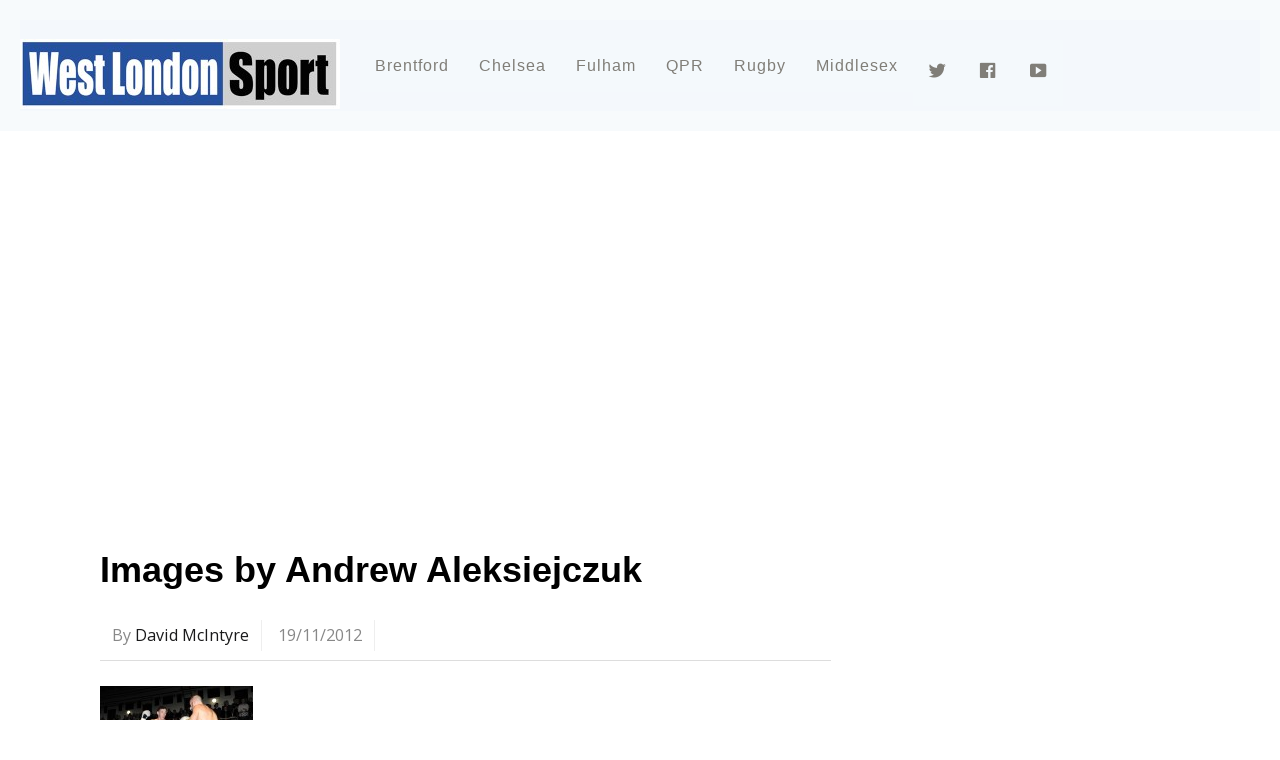

--- FILE ---
content_type: text/html; charset=UTF-8
request_url: https://www.westlondonsport.com/sport/higgins-victory-in-pictures/attachment/alan_higgins_18-11-2012-11
body_size: 15078
content:

<!DOCTYPE html>
<html lang="en-GB">
<head>

	
	<script type="text/javascript">
  window._taboola = window._taboola || [];
  _taboola.push({article:'auto'});
  !function (e, f, u, i) {
    if (!document.getElementById(i)){
      e.async = 1;
      e.src = u;
      e.id = i;
      f.parentNode.insertBefore(e, f);
    }
  }(document.createElement('script'),
  document.getElementsByTagName('script')[0],
  '//cdn.taboola.com/libtrc/westlondonmedia-network/loader.js',
  'tb_loader_script');
  if(window.performance && typeof window.performance.mark == 'function')
    {window.performance.mark('tbl_ic');}
</script>
	<!-- Google tag (gtag.js) -->
<script async src="https://www.googletagmanager.com/gtag/js?id=UA-66871648-1"></script>
<script>
  window.dataLayer = window.dataLayer || [];
  function gtag(){dataLayer.push(arguments);}
  gtag('js', new Date());

  gtag('config', 'UA-66871648-1');
</script>

	<meta name="p:domain_verify" content="323c29468b3938cab1250c7bb15c5fe2"/>
<meta charset="UTF-8">
<!-- wp_header -->
<meta name='robots' content='index, follow, max-image-preview:large, max-snippet:-1, max-video-preview:-1' />
	
<!-- Auto-reload WordPress pages after 5 minutes if there is no site activity. --><script>/* <![CDATA[ */ (function (){window.wp = window.wp ||{};wp.autorefresh ={setTimeOutId:null,events:{'DOMContentLoaded':'document','keyup':'document','click':'document','paste':'document','touchstart':'window','touchenter':'window','mousemove':'window','scroll':'window','scrollstart':'window'},callback:function (){if (wp.autorefresh.setTimeOutId){clearTimeout(wp.autorefresh.setTimeOutId);}wp.autorefresh.setTimeOutId = setTimeout(function (){location.reload();},1000 * 60 * 5);}};Object.keys(wp.autorefresh.events).forEach(function (event){var target = wp.autorefresh.events[event] === 'document' ? document:window;target.addEventListener(event,wp.autorefresh.callback);});})();/* ]]> */</script> <noscript><meta http-equiv="refresh" content="300"></noscript> 
	<!-- This site is optimized with the Yoast SEO plugin v24.9 - https://yoast.com/wordpress/plugins/seo/ -->
	<title>Images by Andrew Aleksiejczuk - West London Sport</title>
	<link rel="canonical" href="https://www.westlondonsport.com/sport/higgins-victory-in-pictures/attachment/alan_higgins_18-11-2012-11/" />
	<meta property="og:locale" content="en_GB" />
	<meta property="og:type" content="article" />
	<meta property="og:title" content="Images by Andrew Aleksiejczuk - West London Sport" />
	<meta property="og:url" content="https://www.westlondonsport.com/sport/higgins-victory-in-pictures/attachment/alan_higgins_18-11-2012-11/" />
	<meta property="og:site_name" content="West London Sport" />
	<meta property="article:publisher" content="https://www.facebook.com/westlondonsport" />
	<meta property="og:image" content="https://www.westlondonsport.com/sport/higgins-victory-in-pictures/attachment/alan_higgins_18-11-2012-11" />
	<meta property="og:image:width" content="1772" />
	<meta property="og:image:height" content="1315" />
	<meta property="og:image:type" content="image/jpeg" />
	<meta name="twitter:card" content="summary_large_image" />
	<meta name="twitter:site" content="@westlondonsport" />
	<script type="application/ld+json" class="yoast-schema-graph">{"@context":"https://schema.org","@graph":[{"@type":"WebPage","@id":"https://www.westlondonsport.com/sport/higgins-victory-in-pictures/attachment/alan_higgins_18-11-2012-11/","url":"https://www.westlondonsport.com/sport/higgins-victory-in-pictures/attachment/alan_higgins_18-11-2012-11/","name":"Images by Andrew Aleksiejczuk - West London Sport","isPartOf":{"@id":"https://www.westlondonsport.com/#website"},"primaryImageOfPage":{"@id":"https://www.westlondonsport.com/sport/higgins-victory-in-pictures/attachment/alan_higgins_18-11-2012-11/#primaryimage"},"image":{"@id":"https://www.westlondonsport.com/sport/higgins-victory-in-pictures/attachment/alan_higgins_18-11-2012-11/#primaryimage"},"thumbnailUrl":"https://www.westlondonsport.com/wp-content/uploads/2012/11/alan41.jpg","datePublished":"2012-11-19T10:50:57+00:00","breadcrumb":{"@id":"https://www.westlondonsport.com/sport/higgins-victory-in-pictures/attachment/alan_higgins_18-11-2012-11/#breadcrumb"},"inLanguage":"en-GB","potentialAction":[{"@type":"ReadAction","target":["https://www.westlondonsport.com/sport/higgins-victory-in-pictures/attachment/alan_higgins_18-11-2012-11/"]}]},{"@type":"ImageObject","inLanguage":"en-GB","@id":"https://www.westlondonsport.com/sport/higgins-victory-in-pictures/attachment/alan_higgins_18-11-2012-11/#primaryimage","url":"https://www.westlondonsport.com/wp-content/uploads/2012/11/alan41.jpg","contentUrl":"https://www.westlondonsport.com/wp-content/uploads/2012/11/alan41.jpg","width":"1772","height":"1315"},{"@type":"BreadcrumbList","@id":"https://www.westlondonsport.com/sport/higgins-victory-in-pictures/attachment/alan_higgins_18-11-2012-11/#breadcrumb","itemListElement":[{"@type":"ListItem","position":1,"name":"Home","item":"https://www.westlondonsport.com/"},{"@type":"ListItem","position":2,"name":"Higgins&#8217; victory in pictures","item":"https://www.westlondonsport.com/sport/higgins-victory-in-pictures"},{"@type":"ListItem","position":3,"name":"Images by Andrew Aleksiejczuk"}]},{"@type":"WebSite","@id":"https://www.westlondonsport.com/#website","url":"https://www.westlondonsport.com/","name":"West London Sport","description":"Chelsea FC, QPR FC, Fulham FC, Brentford FC and all west London sport","publisher":{"@id":"https://www.westlondonsport.com/#organization"},"potentialAction":[{"@type":"SearchAction","target":{"@type":"EntryPoint","urlTemplate":"https://www.westlondonsport.com/?s={search_term_string}"},"query-input":{"@type":"PropertyValueSpecification","valueRequired":true,"valueName":"search_term_string"}}],"inLanguage":"en-GB"},{"@type":"Organization","@id":"https://www.westlondonsport.com/#organization","name":"West London Sport","url":"https://www.westlondonsport.com/","logo":{"@type":"ImageObject","inLanguage":"en-GB","@id":"https://www.westlondonsport.com/#/schema/logo/image/","url":"https://www.westlondonsport.com/wp-content/uploads/2015/08/wls210.jpg","contentUrl":"https://www.westlondonsport.com/wp-content/uploads/2015/08/wls210.jpg","width":210,"height":109,"caption":"West London Sport"},"image":{"@id":"https://www.westlondonsport.com/#/schema/logo/image/"},"sameAs":["https://www.facebook.com/westlondonsport","https://x.com/westlondonsport","https://www.instagram.com/westlondonsport","https://www.youtube.com/channel/UCrKbwYgkjqdmjyg3V5DVeqg"]}]}</script>
	<!-- / Yoast SEO plugin. -->


<link rel='dns-prefetch' href='//static.smartframe.io' />
<link rel='dns-prefetch' href='//fonts.googleapis.com' />
<link rel="alternate" type="application/rss+xml" title="West London Sport &raquo; Feed" href="https://www.westlondonsport.com/feed" />
<link rel="alternate" type="application/rss+xml" title="West London Sport &raquo; Comments Feed" href="https://www.westlondonsport.com/comments/feed" />
<link rel="alternate" type="application/rss+xml" title="West London Sport &raquo; Images by Andrew Aleksiejczuk Comments Feed" href="https://www.westlondonsport.com/sport/higgins-victory-in-pictures/attachment/alan_higgins_18-11-2012-11/feed" />
<link rel="alternate" title="oEmbed (JSON)" type="application/json+oembed" href="https://www.westlondonsport.com/wp-json/oembed/1.0/embed?url=https%3A%2F%2Fwww.westlondonsport.com%2Fsport%2Fhiggins-victory-in-pictures%2Fattachment%2Falan_higgins_18-11-2012-11" />
<link rel="alternate" title="oEmbed (XML)" type="text/xml+oembed" href="https://www.westlondonsport.com/wp-json/oembed/1.0/embed?url=https%3A%2F%2Fwww.westlondonsport.com%2Fsport%2Fhiggins-victory-in-pictures%2Fattachment%2Falan_higgins_18-11-2012-11&#038;format=xml" />
<style id='wp-img-auto-sizes-contain-inline-css' type='text/css'>
img:is([sizes=auto i],[sizes^="auto," i]){contain-intrinsic-size:3000px 1500px}
/*# sourceURL=wp-img-auto-sizes-contain-inline-css */
</style>
<link rel='stylesheet' id='dashicons-css' href='https://www.westlondonsport.com/wp-includes/css/dashicons.min.css?ver=6.9' type='text/css' media='all' />
<link rel='stylesheet' id='elusive-css' href='https://www.westlondonsport.com/wp-content/plugins/menu-icons/vendor/codeinwp/icon-picker/css/types/elusive.min.css?ver=2.0' type='text/css' media='all' />
<link rel='stylesheet' id='menu-icon-font-awesome-css' href='https://www.westlondonsport.com/wp-content/plugins/menu-icons/css/fontawesome/css/all.min.css?ver=5.15.4' type='text/css' media='all' />
<link rel='stylesheet' id='foundation-icons-css' href='https://www.westlondonsport.com/wp-content/plugins/menu-icons/vendor/codeinwp/icon-picker/css/types/foundation-icons.min.css?ver=3.0' type='text/css' media='all' />
<link rel='stylesheet' id='genericons-css' href='https://www.westlondonsport.com/wp-content/plugins/menu-icons/vendor/codeinwp/icon-picker/css/types/genericons.min.css?ver=3.4' type='text/css' media='all' />
<link rel='stylesheet' id='menu-icons-extra-css' href='https://www.westlondonsport.com/wp-content/plugins/menu-icons/css/extra.min.css?ver=0.13.19' type='text/css' media='all' />
<link rel='stylesheet' id='themify-common-css' href='https://www.westlondonsport.com/wp-content/themes/magazine/themify/css/themify.common.min.css?ver=6.9' type='text/css' media='all' />
<meta name="themify-framework-css" content="themify-framework-css" id="themify-framework-css">
<meta name="builder-styles-css" content="" id="builder-styles-css">
<style id='wp-emoji-styles-inline-css' type='text/css'>

	img.wp-smiley, img.emoji {
		display: inline !important;
		border: none !important;
		box-shadow: none !important;
		height: 1em !important;
		width: 1em !important;
		margin: 0 0.07em !important;
		vertical-align: -0.1em !important;
		background: none !important;
		padding: 0 !important;
	}
/*# sourceURL=wp-emoji-styles-inline-css */
</style>
<link rel='stylesheet' id='wp-block-library-css' href='https://www.westlondonsport.com/wp-includes/css/dist/block-library/style.min.css?ver=6.9' type='text/css' media='all' />
<style id='global-styles-inline-css' type='text/css'>
:root{--wp--preset--aspect-ratio--square: 1;--wp--preset--aspect-ratio--4-3: 4/3;--wp--preset--aspect-ratio--3-4: 3/4;--wp--preset--aspect-ratio--3-2: 3/2;--wp--preset--aspect-ratio--2-3: 2/3;--wp--preset--aspect-ratio--16-9: 16/9;--wp--preset--aspect-ratio--9-16: 9/16;--wp--preset--color--black: #000000;--wp--preset--color--cyan-bluish-gray: #abb8c3;--wp--preset--color--white: #ffffff;--wp--preset--color--pale-pink: #f78da7;--wp--preset--color--vivid-red: #cf2e2e;--wp--preset--color--luminous-vivid-orange: #ff6900;--wp--preset--color--luminous-vivid-amber: #fcb900;--wp--preset--color--light-green-cyan: #7bdcb5;--wp--preset--color--vivid-green-cyan: #00d084;--wp--preset--color--pale-cyan-blue: #8ed1fc;--wp--preset--color--vivid-cyan-blue: #0693e3;--wp--preset--color--vivid-purple: #9b51e0;--wp--preset--gradient--vivid-cyan-blue-to-vivid-purple: linear-gradient(135deg,rgb(6,147,227) 0%,rgb(155,81,224) 100%);--wp--preset--gradient--light-green-cyan-to-vivid-green-cyan: linear-gradient(135deg,rgb(122,220,180) 0%,rgb(0,208,130) 100%);--wp--preset--gradient--luminous-vivid-amber-to-luminous-vivid-orange: linear-gradient(135deg,rgb(252,185,0) 0%,rgb(255,105,0) 100%);--wp--preset--gradient--luminous-vivid-orange-to-vivid-red: linear-gradient(135deg,rgb(255,105,0) 0%,rgb(207,46,46) 100%);--wp--preset--gradient--very-light-gray-to-cyan-bluish-gray: linear-gradient(135deg,rgb(238,238,238) 0%,rgb(169,184,195) 100%);--wp--preset--gradient--cool-to-warm-spectrum: linear-gradient(135deg,rgb(74,234,220) 0%,rgb(151,120,209) 20%,rgb(207,42,186) 40%,rgb(238,44,130) 60%,rgb(251,105,98) 80%,rgb(254,248,76) 100%);--wp--preset--gradient--blush-light-purple: linear-gradient(135deg,rgb(255,206,236) 0%,rgb(152,150,240) 100%);--wp--preset--gradient--blush-bordeaux: linear-gradient(135deg,rgb(254,205,165) 0%,rgb(254,45,45) 50%,rgb(107,0,62) 100%);--wp--preset--gradient--luminous-dusk: linear-gradient(135deg,rgb(255,203,112) 0%,rgb(199,81,192) 50%,rgb(65,88,208) 100%);--wp--preset--gradient--pale-ocean: linear-gradient(135deg,rgb(255,245,203) 0%,rgb(182,227,212) 50%,rgb(51,167,181) 100%);--wp--preset--gradient--electric-grass: linear-gradient(135deg,rgb(202,248,128) 0%,rgb(113,206,126) 100%);--wp--preset--gradient--midnight: linear-gradient(135deg,rgb(2,3,129) 0%,rgb(40,116,252) 100%);--wp--preset--font-size--small: 13px;--wp--preset--font-size--medium: 20px;--wp--preset--font-size--large: 36px;--wp--preset--font-size--x-large: 42px;--wp--preset--spacing--20: 0.44rem;--wp--preset--spacing--30: 0.67rem;--wp--preset--spacing--40: 1rem;--wp--preset--spacing--50: 1.5rem;--wp--preset--spacing--60: 2.25rem;--wp--preset--spacing--70: 3.38rem;--wp--preset--spacing--80: 5.06rem;--wp--preset--shadow--natural: 6px 6px 9px rgba(0, 0, 0, 0.2);--wp--preset--shadow--deep: 12px 12px 50px rgba(0, 0, 0, 0.4);--wp--preset--shadow--sharp: 6px 6px 0px rgba(0, 0, 0, 0.2);--wp--preset--shadow--outlined: 6px 6px 0px -3px rgb(255, 255, 255), 6px 6px rgb(0, 0, 0);--wp--preset--shadow--crisp: 6px 6px 0px rgb(0, 0, 0);}:where(.is-layout-flex){gap: 0.5em;}:where(.is-layout-grid){gap: 0.5em;}body .is-layout-flex{display: flex;}.is-layout-flex{flex-wrap: wrap;align-items: center;}.is-layout-flex > :is(*, div){margin: 0;}body .is-layout-grid{display: grid;}.is-layout-grid > :is(*, div){margin: 0;}:where(.wp-block-columns.is-layout-flex){gap: 2em;}:where(.wp-block-columns.is-layout-grid){gap: 2em;}:where(.wp-block-post-template.is-layout-flex){gap: 1.25em;}:where(.wp-block-post-template.is-layout-grid){gap: 1.25em;}.has-black-color{color: var(--wp--preset--color--black) !important;}.has-cyan-bluish-gray-color{color: var(--wp--preset--color--cyan-bluish-gray) !important;}.has-white-color{color: var(--wp--preset--color--white) !important;}.has-pale-pink-color{color: var(--wp--preset--color--pale-pink) !important;}.has-vivid-red-color{color: var(--wp--preset--color--vivid-red) !important;}.has-luminous-vivid-orange-color{color: var(--wp--preset--color--luminous-vivid-orange) !important;}.has-luminous-vivid-amber-color{color: var(--wp--preset--color--luminous-vivid-amber) !important;}.has-light-green-cyan-color{color: var(--wp--preset--color--light-green-cyan) !important;}.has-vivid-green-cyan-color{color: var(--wp--preset--color--vivid-green-cyan) !important;}.has-pale-cyan-blue-color{color: var(--wp--preset--color--pale-cyan-blue) !important;}.has-vivid-cyan-blue-color{color: var(--wp--preset--color--vivid-cyan-blue) !important;}.has-vivid-purple-color{color: var(--wp--preset--color--vivid-purple) !important;}.has-black-background-color{background-color: var(--wp--preset--color--black) !important;}.has-cyan-bluish-gray-background-color{background-color: var(--wp--preset--color--cyan-bluish-gray) !important;}.has-white-background-color{background-color: var(--wp--preset--color--white) !important;}.has-pale-pink-background-color{background-color: var(--wp--preset--color--pale-pink) !important;}.has-vivid-red-background-color{background-color: var(--wp--preset--color--vivid-red) !important;}.has-luminous-vivid-orange-background-color{background-color: var(--wp--preset--color--luminous-vivid-orange) !important;}.has-luminous-vivid-amber-background-color{background-color: var(--wp--preset--color--luminous-vivid-amber) !important;}.has-light-green-cyan-background-color{background-color: var(--wp--preset--color--light-green-cyan) !important;}.has-vivid-green-cyan-background-color{background-color: var(--wp--preset--color--vivid-green-cyan) !important;}.has-pale-cyan-blue-background-color{background-color: var(--wp--preset--color--pale-cyan-blue) !important;}.has-vivid-cyan-blue-background-color{background-color: var(--wp--preset--color--vivid-cyan-blue) !important;}.has-vivid-purple-background-color{background-color: var(--wp--preset--color--vivid-purple) !important;}.has-black-border-color{border-color: var(--wp--preset--color--black) !important;}.has-cyan-bluish-gray-border-color{border-color: var(--wp--preset--color--cyan-bluish-gray) !important;}.has-white-border-color{border-color: var(--wp--preset--color--white) !important;}.has-pale-pink-border-color{border-color: var(--wp--preset--color--pale-pink) !important;}.has-vivid-red-border-color{border-color: var(--wp--preset--color--vivid-red) !important;}.has-luminous-vivid-orange-border-color{border-color: var(--wp--preset--color--luminous-vivid-orange) !important;}.has-luminous-vivid-amber-border-color{border-color: var(--wp--preset--color--luminous-vivid-amber) !important;}.has-light-green-cyan-border-color{border-color: var(--wp--preset--color--light-green-cyan) !important;}.has-vivid-green-cyan-border-color{border-color: var(--wp--preset--color--vivid-green-cyan) !important;}.has-pale-cyan-blue-border-color{border-color: var(--wp--preset--color--pale-cyan-blue) !important;}.has-vivid-cyan-blue-border-color{border-color: var(--wp--preset--color--vivid-cyan-blue) !important;}.has-vivid-purple-border-color{border-color: var(--wp--preset--color--vivid-purple) !important;}.has-vivid-cyan-blue-to-vivid-purple-gradient-background{background: var(--wp--preset--gradient--vivid-cyan-blue-to-vivid-purple) !important;}.has-light-green-cyan-to-vivid-green-cyan-gradient-background{background: var(--wp--preset--gradient--light-green-cyan-to-vivid-green-cyan) !important;}.has-luminous-vivid-amber-to-luminous-vivid-orange-gradient-background{background: var(--wp--preset--gradient--luminous-vivid-amber-to-luminous-vivid-orange) !important;}.has-luminous-vivid-orange-to-vivid-red-gradient-background{background: var(--wp--preset--gradient--luminous-vivid-orange-to-vivid-red) !important;}.has-very-light-gray-to-cyan-bluish-gray-gradient-background{background: var(--wp--preset--gradient--very-light-gray-to-cyan-bluish-gray) !important;}.has-cool-to-warm-spectrum-gradient-background{background: var(--wp--preset--gradient--cool-to-warm-spectrum) !important;}.has-blush-light-purple-gradient-background{background: var(--wp--preset--gradient--blush-light-purple) !important;}.has-blush-bordeaux-gradient-background{background: var(--wp--preset--gradient--blush-bordeaux) !important;}.has-luminous-dusk-gradient-background{background: var(--wp--preset--gradient--luminous-dusk) !important;}.has-pale-ocean-gradient-background{background: var(--wp--preset--gradient--pale-ocean) !important;}.has-electric-grass-gradient-background{background: var(--wp--preset--gradient--electric-grass) !important;}.has-midnight-gradient-background{background: var(--wp--preset--gradient--midnight) !important;}.has-small-font-size{font-size: var(--wp--preset--font-size--small) !important;}.has-medium-font-size{font-size: var(--wp--preset--font-size--medium) !important;}.has-large-font-size{font-size: var(--wp--preset--font-size--large) !important;}.has-x-large-font-size{font-size: var(--wp--preset--font-size--x-large) !important;}
/*# sourceURL=global-styles-inline-css */
</style>

<style id='classic-theme-styles-inline-css' type='text/css'>
/*! This file is auto-generated */
.wp-block-button__link{color:#fff;background-color:#32373c;border-radius:9999px;box-shadow:none;text-decoration:none;padding:calc(.667em + 2px) calc(1.333em + 2px);font-size:1.125em}.wp-block-file__button{background:#32373c;color:#fff;text-decoration:none}
/*# sourceURL=/wp-includes/css/classic-themes.min.css */
</style>
<link rel='stylesheet' id='da_sls_front_style-css' href='https://www.westlondonsport.com/wp-content/plugins/soccer-live-scores/css/front-style.css?ver=6.9' type='text/css' media='all' />
<link rel='stylesheet' id='dale-live-events-css' href='https://www.westlondonsport.com/wp-content/plugins/daext-live-events/public/assets/css/production/live-events.css?ver=1.25' type='text/css' media='all' />
<link rel='stylesheet' id='dale-custom-css' href='https://www.westlondonsport.com/wp-content/plugins/daext-live-events/public/assets/css/custom-1.css?ver=1.25' type='text/css' media='all' />
<link rel='stylesheet' id='dale-fontello-css' href='https://www.westlondonsport.com/wp-content/plugins/daext-live-events/public/assets/font/fontello/css/dale-fontello.css?ver=1.25' type='text/css' media='all' />
<link rel='stylesheet' id='parent-theme-css-css' href='https://www.westlondonsport.com/wp-content/themes/magazine/style.css?ver=6.9' type='text/css' media='all' />
<link rel='stylesheet' id='mm-compiled-options-mobmenu-css' href='https://www.westlondonsport.com/wp-content/uploads/dynamic-mobmenu.css?ver=2.8.8-807' type='text/css' media='all' />
<link rel='stylesheet' id='mm-google-webfont-dosis-css' href='//fonts.googleapis.com/css?family=Dosis%3Ainherit%2C400&#038;subset=latin%2Clatin-ext&#038;ver=6.9' type='text/css' media='all' />
<link rel='stylesheet' id='heateor_sss_frontend_css-css' href='https://www.westlondonsport.com/wp-content/plugins/sassy-social-share/public/css/sassy-social-share-public.css?ver=3.3.79' type='text/css' media='all' />
<style id='heateor_sss_frontend_css-inline-css' type='text/css'>
.heateor_sss_button_instagram span.heateor_sss_svg,a.heateor_sss_instagram span.heateor_sss_svg{background:radial-gradient(circle at 30% 107%,#fdf497 0,#fdf497 5%,#fd5949 45%,#d6249f 60%,#285aeb 90%)}.heateor_sss_horizontal_sharing .heateor_sss_svg,.heateor_sss_standard_follow_icons_container .heateor_sss_svg{color:#fff;border-width:0px;border-style:solid;border-color:transparent}.heateor_sss_horizontal_sharing .heateorSssTCBackground{color:#666}.heateor_sss_horizontal_sharing span.heateor_sss_svg:hover,.heateor_sss_standard_follow_icons_container span.heateor_sss_svg:hover{border-color:transparent;}.heateor_sss_vertical_sharing span.heateor_sss_svg,.heateor_sss_floating_follow_icons_container span.heateor_sss_svg{color:#fff;border-width:0px;border-style:solid;border-color:transparent;}.heateor_sss_vertical_sharing .heateorSssTCBackground{color:#666;}.heateor_sss_vertical_sharing span.heateor_sss_svg:hover,.heateor_sss_floating_follow_icons_container span.heateor_sss_svg:hover{border-color:transparent;}@media screen and (max-width:783px) {.heateor_sss_vertical_sharing{display:none!important}}div.heateor_sss_mobile_footer{display:none;}@media screen and (max-width:783px){div.heateor_sss_bottom_sharing .heateorSssTCBackground{background-color:white}div.heateor_sss_bottom_sharing{width:100%!important;left:0!important;}div.heateor_sss_bottom_sharing a{width:14.285714285714% !important;}div.heateor_sss_bottom_sharing .heateor_sss_svg{width: 100% !important;}div.heateor_sss_bottom_sharing div.heateorSssTotalShareCount{font-size:1em!important;line-height:28px!important}div.heateor_sss_bottom_sharing div.heateorSssTotalShareText{font-size:.7em!important;line-height:0px!important}div.heateor_sss_mobile_footer{display:block;height:40px;}.heateor_sss_bottom_sharing{padding:0!important;display:block!important;width:auto!important;bottom:-2px!important;top: auto!important;}.heateor_sss_bottom_sharing .heateor_sss_square_count{line-height:inherit;}.heateor_sss_bottom_sharing .heateorSssSharingArrow{display:none;}.heateor_sss_bottom_sharing .heateorSssTCBackground{margin-right:1.1em!important}}
/*# sourceURL=heateor_sss_frontend_css-inline-css */
</style>
<link rel='stylesheet' id='theme-style-css' href='https://www.westlondonsport.com/wp-content/themes/magazine/style.min.css?ver=6.9' type='text/css' media='all' />
<link rel='stylesheet' id='themify-media-queries-css' href='https://www.westlondonsport.com/wp-content/themes/magazine/media-queries.min.css?ver=6.9' type='text/css' media='all' />
<link rel='stylesheet' id='theme-style-child-css' href='https://www.westlondonsport.com/wp-content/themes/magazine_child/style.css?ver=6.9' type='text/css' media='all' />
<link rel='stylesheet' id='themify-customize-css' href='https://www.westlondonsport.com/wp-content/uploads/themify-customizer.css?ver=20.07.09.12.12.52' type='text/css' media='all' />
<link rel='stylesheet' id='themify-google-fonts-css' href='https://fonts.googleapis.com/css?family=Oswald%7COpen+Sans%7COpen+Sans%3A300%7CAlegreya%3Anormal%2Cbolder&#038;subset=latin&#038;ver=6.9' type='text/css' media='all' />
<link rel='stylesheet' id='cssmobmenu-icons-css' href='https://www.westlondonsport.com/wp-content/plugins/mobile-menu/includes/css/mobmenu-icons.css?ver=6.9' type='text/css' media='all' />
<link rel='stylesheet' id='cssmobmenu-css' href='https://www.westlondonsport.com/wp-content/plugins/mobile-menu/includes/css/mobmenu.css?ver=2.8.8' type='text/css' media='all' />
<script type="text/javascript" src="https://www.westlondonsport.com/wp-includes/js/jquery/jquery.min.js?ver=3.7.1" id="jquery-core-js"></script>
<script type="text/javascript" src="https://www.westlondonsport.com/wp-includes/js/jquery/jquery-migrate.min.js?ver=3.4.1" id="jquery-migrate-js"></script>
<script type="text/javascript" src="https://static.smartframe.io/embed.js?ver=1.2.2" id="smartframepreview7embed-js" async="async" data-wp-strategy="async"></script>
<script type="text/javascript" src="https://www.westlondonsport.com/wp-content/plugins/soccer-live-scores/js/general.js?ver=6.9" id="da_sls_general-js"></script>
<script type="text/javascript" src="https://www.westlondonsport.com/wp-content/plugins/wp-hide-post/public/js/wp-hide-post-public.js?ver=2.0.10" id="wp-hide-post-js"></script>
<script type="text/javascript" src="https://www.westlondonsport.com/wp-content/plugins/mobile-menu/includes/js/mobmenu.js?ver=2.8.8" id="mobmenujs-js"></script>
<link rel="https://api.w.org/" href="https://www.westlondonsport.com/wp-json/" /><link rel="alternate" title="JSON" type="application/json" href="https://www.westlondonsport.com/wp-json/wp/v2/media/38467" /><link rel="EditURI" type="application/rsd+xml" title="RSD" href="https://www.westlondonsport.com/xmlrpc.php?rsd" />
<meta name="generator" content="WordPress 6.9" />
<link rel='shortlink' href='https://www.westlondonsport.com/?p=38467' />
<link rel="stylesheet" type="text/css" href="https://www.westlondonsport.com/wp-content/plugins/microkids-related-posts/microkids-related-posts-default.css" /><script type="text/javascript">var da_sls_plugin_url = "https://www.westlondonsport.com/wp-content/plugins/soccer-live-scores/";</script>
<script type="text/javascript">var da_sls_update_time = 5000;</script>
<link href='https://fonts.googleapis.com/css2?family=Open+Sans:wght@700&amp;display=swap' rel='stylesheet' type='text/css'><style type="text/css">#da-sls-live-message{ background: #2061A8 !important;}#da-sls-live-message{ color: #FFFFFF !important;}#da-sls-head{ background: #2061A8 !important;}#da-sls-team1-score, #da-sls-team2-score{ color: #FFFFFF !important;}.da-sls-row-odd{ background: #0C233D !important;}.da-sls-row-even{ background: #0C233D !important;}.da-sls-row{ color: #FFFFFF !important;}#da-sls-live-message, #da-sls-team1-name, #da-sls-team2-name, #da-sls-team1-score, #da-sls-team2-score, .da-sls-team1-minute, .da-sls-team2-minute, .da-sls-team1-event-description, .da-sls-team2-event-description{ font-family: 'Open Sans', sans-serif !important;}		@media (max-width: 400px) {
		    #da-sls-team1-logo, #da-sls-team2-logo{
		    	display: none;
		    }

		    #da-sls-team1-name, #da-sls-team2-name{
		    	width: calc(100% - 40px);
		    	text-align: center;
		    }
		}
		#da-sls-container{ margin-top: 20px !important;}#da-sls-container{ margin-bottom: 120px !important;}.da-sls-event-icon-custom-1-team1, .da-sls-event-icon-custom-1-team2{ background: url("https://www.westlondonsport.com/wp-content/plugins/soccer-live-scores/img/custom.png") 10px 0px no-repeat; }.da-sls-event-icon-custom-2-team1, .da-sls-event-icon-custom-2-team2{ background: url("https://www.westlondonsport.com/wp-content/plugins/soccer-live-scores/img/custom.png") 10px 0px no-repeat; }.da-sls-event-icon-custom-3-team1, .da-sls-event-icon-custom-3-team2{ background: url("https://www.westlondonsport.com/wp-content/plugins/soccer-live-scores/img/custom.png") 10px 0px no-repeat; }.da-sls-event-icon-custom-4-team1, .da-sls-event-icon-custom-4-team2{ background: url("https://www.westlondonsport.com/wp-content/plugins/soccer-live-scores/img/custom.png") 10px 0px no-repeat; }.da-sls-event-icon-custom-5-team1, .da-sls-event-icon-custom-5-team2{ background: url("https://www.westlondonsport.com/wp-content/plugins/soccer-live-scores/img/custom.png") 10px 0px no-repeat; }.da-sls-event-icon-custom-6-team1, .da-sls-event-icon-custom-6-team2{ background: url("https://www.westlondonsport.com/wp-content/plugins/soccer-live-scores/img/custom.png") 10px 0px no-repeat; }.da-sls-event-icon-custom-7-team1, .da-sls-event-icon-custom-7-team2{ background: url("https://www.westlondonsport.com/wp-content/plugins/soccer-live-scores/img/custom.png") 10px 0px no-repeat; }.da-sls-event-icon-custom-8-team1, .da-sls-event-icon-custom-8-team2{ background: url("https://www.westlondonsport.com/wp-content/plugins/soccer-live-scores/img/custom.png") 10px 0px no-repeat; }.da-sls-event-icon-custom-9-team1, .da-sls-event-icon-custom-9-team2{ background: url("https://www.westlondonsport.com/wp-content/plugins/soccer-live-scores/img/custom.png") 10px 0px no-repeat; }.da-sls-event-icon-custom-10-team1, .da-sls-event-icon-custom-10-team2{ background: url("https://www.westlondonsport.com/wp-content/plugins/soccer-live-scores/img/custom.png") 10px 0px no-repeat; }</style><link href="https://fonts.googleapis.com/css?family=Open+Sans:400,600&#038;subset=cyrillic,cyrillic-ext,greek,greek-ext,latin-ext,vietnamese" rel="stylesheet">



<link href="https://www.westlondonsport.com/wp-content/uploads/2021/05/westlondonsport21.jpg" rel="shortcut icon" /> 

<!-- Google tag (gtag.js) -->
<script async src="https://www.googletagmanager.com/gtag/js?id=G-WLQNFDYPW7"></script>
<script>
  window.dataLayer = window.dataLayer || [];
  function gtag(){dataLayer.push(arguments);}
  gtag('js', new Date());

  gtag('config', 'G-WLQNFDYPW7');
</script>



	
       

<!-- WLS Banner 
<div align="left" style="margin:0px;padding:0px;background-color:#f4f8fc"><a href="/"><img src="https://www.westlondonsport.com/wp-content/uploads/2020/06/wls_banner_13.png" style="width:320px;height:70px;border:0;padding:0px;margin:0;position:relative;left:95px;display:block;"></a></div>
 End Header Code --->

<script>
(function (w,d,t) {
_ml = w._ml || {};
_ml.eid = '62979';
var s, cd, tag; s = d.getElementsByTagName(t)[0]; cd = new Date();
tag = d.createElement(t); tag.async = 1;
tag.src = 'https://ml314.com/tag.aspx?' + cd.getDate() + cd.getMonth();
s.parentNode.insertBefore(tag, s);
})(window,document,'script');
</script>

	<script type="text/javascript">
		var tf_mobile_menu_trigger_point = 800;
	</script>
<meta name="viewport" content="width=device-width, initial-scale=1">
		<style type="text/css" id="wp-custom-css">
			#pagewrap {

}

ul#main-nav {
	padding-top: 20px !important;
}

	#body {
	 padding-left: 100px !important;
		padding-right: 100px !important;
		padding-top: 0 !important;
}

@media only screen and (max-width: 768px) {
	#body {
	 padding: 10px !important;
}
}
		</style>
			<script async src="https://pagead2.googlesyndication.com/pagead/js/adsbygoogle.js?client=ca-pub-2718768510877212"
     crossorigin="anonymous"></script>
</head>
	
	


	<script async src="//js-sec.indexww.com/ht/p/186497-278625773893827.js"></script>
<meta name="p:domain_verify" content="91fbb2dbaeb2b7136be40c8f18fb6fe9"/>
<body data-rsssl=1 class="attachment wp-singular attachment-template-default single single-attachment postid-38467 attachmentid-38467 attachment-jpeg wp-theme-magazine wp-child-theme-magazine_child themify-fw-3-6-0 magazine-1-8-7 skin-default webkit not-ie default_width sidebar1 no-home no-touch builder-parallax-scrolling-active mob-menu-slideout-over">
	
<script type="text/javascript">
	function themifyMobileMenuTrigger(e) {
		if( document.body.clientWidth > 0 && document.body.clientWidth <= tf_mobile_menu_trigger_point ) {
			document.body.classList.add( 'mobile_menu_active' );
		} else {
			document.body.classList.remove( 'mobile_menu_active' );
		}
	}
	themifyMobileMenuTrigger();
	document.addEventListener( 'DOMContentLoaded', function () {
		jQuery( window ).on('tfsmartresize.tf_mobile_menu', themifyMobileMenuTrigger );
	}, false );
</script>
<div id="pagewrap" class="hfeed site">

	<div id="headerwrap">
		


		
		<div id="nav-bar">
			
			<div class="pagewidth clearfix">
									<a id="menu-icon-top" href="#"><i class="fa fa-list-ul icon-list-ul"></i></a>
										<nav id="top-nav-mobile-menu" class="sidemenu sidemenu-off" role="navigation">
						<ul id="top-nav" class="top-nav menu-name-social_icons"><li id="menu-item-168759" class="menu-item menu-item-type-custom menu-item-object-custom menu-item-168759"><a href="https://www.westlondonsport.com/brentford">Brentford</a></li>
<li id="menu-item-168753" class="menu-item menu-item-type-custom menu-item-object-custom menu-item-168753"><a href="https://www.westlondonsport.com/chelsea">Chelsea</a></li>
<li id="menu-item-168760" class="menu-item menu-item-type-custom menu-item-object-custom menu-item-168760"><a href="https://www.westlondonsport.com/fulham">Fulham</a></li>
<li id="menu-item-168758" class="menu-item menu-item-type-custom menu-item-object-custom menu-item-168758"><a href="https://www.westlondonsport.com/qpr">QPR</a></li>
<li id="menu-item-169071" class="menu-item menu-item-type-custom menu-item-object-custom menu-item-169071"><a href="https://www.westlondonsport.com/rugby">Rugby</a></li>
<li id="menu-item-169073" class="menu-item menu-item-type-custom menu-item-object-custom menu-item-169073"><a href="https://www.westlondonsport.com/middlesex">Middlesex</a></li>
<li id="menu-item-86576" class="menu-item menu-item-type-custom menu-item-object-custom menu-item-86576"><a href="https://twitter.com/WestLondonSport"><i class="_mi dashicons dashicons-twitter" aria-hidden="true"></i><span class="visuallyhidden">Twitter</span></a></li>
<li id="menu-item-168746" class="menu-item menu-item-type-custom menu-item-object-custom menu-item-168746"><a href="https://www.facebook.com/westlondonsport"><i class="_mi dashicons dashicons-facebook" aria-hidden="true"></i><span class="visuallyhidden">Facebook</span></a></li>
<li id="menu-item-86580" class="menu-item menu-item-type-custom menu-item-object-custom menu-item-86580"><a href="https://www.youtube.com/channel/UCxk7LbmAyucMzt6S13aBRfA"><i class="_mi dashicons dashicons-video-alt3" aria-hidden="true"></i><span class="visuallyhidden">YouTube</span></a></li>
</ul>					</nav>
									
				<div class="social-widget">
					
									</div>
				<!-- /.social-widget -->

				
			</div>
		</div>
		<!-- /#nav-bar -->

		
		<header id="header" class="pagewidth clearfix" itemscope="itemscope" itemtype="https://schema.org/WPHeader">

			
			<div class="hgroup">
				<div id="site-logo"><a href="https://www.westlondonsport.com" title="West London Sport"><img src="https://www.westlondonsport.com/wp-content/uploads/2020/06/wls320.jpg" alt="West London Sport" title="West London Sport" /></a></div>							</div>

			<a id="menu-icon" href="#"><i class="fa fa-list-ul icon-list-ul"></i></a>
			<nav id="mobile-menu" class="sidemenu sidemenu-off" role="navigation" itemscope="itemscope" itemtype="https://schema.org/SiteNavigationElement">
				<ul id="main-nav" class="main-nav menu-name-social_icons"><li id='menu-item-168759' class="menu-item menu-item-type-custom menu-item-object-custom" ><a  href="https://www.westlondonsport.com/brentford">Brentford</a> </li>
<li id='menu-item-168753' class="menu-item menu-item-type-custom menu-item-object-custom" ><a  href="https://www.westlondonsport.com/chelsea">Chelsea</a> </li>
<li id='menu-item-168760' class="menu-item menu-item-type-custom menu-item-object-custom" ><a  href="https://www.westlondonsport.com/fulham">Fulham</a> </li>
<li id='menu-item-168758' class="menu-item menu-item-type-custom menu-item-object-custom" ><a  href="https://www.westlondonsport.com/qpr">QPR</a> </li>
<li id='menu-item-169071' class="menu-item menu-item-type-custom menu-item-object-custom" ><a  href="https://www.westlondonsport.com/rugby">Rugby</a> </li>
<li id='menu-item-169073' class="menu-item menu-item-type-custom menu-item-object-custom" ><a  href="https://www.westlondonsport.com/middlesex">Middlesex</a> </li>
<li id='menu-item-86576' class="menu-item menu-item-type-custom menu-item-object-custom" ><a  href="https://twitter.com/WestLondonSport"><i class="_mi dashicons dashicons-twitter" aria-hidden="true"></i><span class="visuallyhidden">Twitter</span></a> </li>
<li id='menu-item-168746' class="menu-item menu-item-type-custom menu-item-object-custom" ><a  href="https://www.facebook.com/westlondonsport"><i class="_mi dashicons dashicons-facebook" aria-hidden="true"></i><span class="visuallyhidden">Facebook</span></a> </li>
<li id='menu-item-86580' class="menu-item menu-item-type-custom menu-item-object-custom" ><a  href="https://www.youtube.com/channel/UCxk7LbmAyucMzt6S13aBRfA"><i class="_mi dashicons dashicons-video-alt3" aria-hidden="true"></i><span class="visuallyhidden">YouTube</span></a> </li>
</ul>				<!-- /#main-nav -->
			</nav>

			
		</header>
		<!-- /#header -->

        
	</div>
	<!-- /#headerwrap -->
	
	<div id="body" class="clearfix">

    

		
<meta name='vm-site-verification' content='06e7b57b26eb0c60ab9d68a732b699e74e153313e3136bfddfdb8cf79622589b'>

<!-- Main container open -->
		<p>&nbsp;</p>

<style>
.wlsheader { width: 320px; height: 100px; }
@media(min-width: 500px) { .wlsheader { width: 468px; height: 60px; } }
@media(min-width: 800px) { .wlsheader { width: 970px; height: 250px; } }
	@media(min-width: 800px) { .wlsheader { width: 728px; height: 90px; } }
	</style>
<style>
.example_responsive_1 { width: 320px; height: 100px; }
@media(min-width: 500px) { .example_responsive_1 { width: 468px; height: 60px; } }
@media(min-width: 800px) { .example_responsive_1 { width: 970px; height: 250px; } 
{ .example_responsive_1 { width: 728px; height: 90px; }}
</style>
<script async="" src="//pagead2.googlesyndication.com/pagead/js/adsbygoogle.js"></script>
<!-- Responsive3 -->
<ins class="adsbygoogle" style="display: block;" data-full-width-responsive="true" data-ad-client="ca-pub-2718768510877212" data-ad-slot="5381338996" data-ad-format="auto"></ins>
<script>
(adsbygoogle = window.adsbygoogle || []).push({});
</script>
<!-- Neil D: Custom WSL code -->
	
		<script>function a(r){try{for(;r.parent&&r!==r.parent;)r=r.parent;return r}catch(r){return null}}var n=a(window);if(n&&n.document&&n.document.body){var s=document.createElement("script");s.setAttribute("data-gdpr-applies", "${gdpr}");s.setAttribute("data-consent-string", "${gdpr_consent}");s.src="https://static.sunmedia.tv/integrations/e88d2ec3-aef7-4ffe-a325-dee08ce57175/e88d2ec3-aef7-4ffe-a325-dee08ce57175.js",s.async=!0,n.document.body.appendChild(s)}</script>

<script>function a(r){try{for(;r.parent&&r!==r.parent;)r=r.parent;return r}catch(r){return null}}var n=a(window);if(n&&n.document&&n.document.body){var s=document.createElement("script");s.setAttribute("data-gdpr-applies", "${gdpr}");s.setAttribute("data-consent-string", "${gdpr_consent}");s.src="https://static.sunmedia.tv/integrations/f7da4653-b40c-453e-9ada-7a15901f2da4/f7da4653-b40c-453e-9ada-7a15901f2da4.js",s.async=!0,n.document.body.appendChild(s)}</script>


<!-- layout-container -->
<div id="layout" class="pagewidth clearfix">

	<div id="contentwrap">
		

	

				<!-- content -->
		
		<div id="content" class="list-post">
						
<!-- Go to www.addthis.com/dashboard to customize your tools --> <div class="addthis_inline_share_toolbox"></div>
			

<article id="post-38467" class="post clearfix  post-38467 attachment type-attachment status-inherit hentry has-post-title has-post-date no-post-category no-post-tag no-post-comment has-post-author">
	
				
			<figure class="post-image ">
				
					
				
			</figure>

				
	<div class="post-content">

					<p class="post-meta entry-meta">
							</p>
		
					<!-- hook content: themify_before_post_title --><!-- /hook content: themify_before_post_title --> <h1 class="post-title entry-title"><a href="https://www.westlondonsport.com/sport/higgins-victory-in-pictures/attachment/alan_higgins_18-11-2012-11">Images by Andrew Aleksiejczuk</a> </h1>		
					<p class="post-meta entry-meta">

																					<span class="author-name">By <span class="author vcard"><a class="url fn n" href="https://www.westlondonsport.com/author/david-mcintyre" rel="author">David McIntyre</a></span></span>
					

					
									
									 <time datetime="2012-11-19" class="post-date entry-date updated">19/11/2012</time>
				
			</p>
		
					
<div class="share clearfix">

	
	
	
	
	
	
</div>
<!-- /.share -->		
		
<div class="before-content-widget">

	
</div>
<!-- /before-content-widget -->
		<div class="entry-content">

		
			<p class="attachment"><a href='https://www.westlondonsport.com/wp-content/uploads/2012/11/alan41.jpg'><img decoding="async" width="153" height="114" src="https://www.westlondonsport.com/wp-content/uploads/2012/11/alan41-153x114.jpg" class="attachment-medium size-medium" alt="" srcset="https://www.westlondonsport.com/wp-content/uploads/2012/11/alan41-153x114.jpg 153w, https://www.westlondonsport.com/wp-content/uploads/2012/11/alan41-1024x759.jpg 1024w, https://www.westlondonsport.com/wp-content/uploads/2012/11/alan41-600x445.jpg 600w, https://www.westlondonsport.com/wp-content/uploads/2012/11/alan41-320x238.jpg 320w, https://www.westlondonsport.com/wp-content/uploads/2012/11/alan41-146x109.jpg 146w, https://www.westlondonsport.com/wp-content/uploads/2012/11/alan41.jpg 1772w" sizes="(max-width: 153px) 100vw, 153px" /></a></p>
<div id="themify_builder_content-38467" data-postid="38467" class="themify_builder_content themify_builder_content-38467 themify_builder">

    </div>
<!-- /themify_builder_content -->
		
		</div><!-- /.entry-content -->

		
	</div>
	<!-- /.post-content -->
	
</article>
<!-- /.post -->

			
			





			
<div class="after-content-widget">

	
</div>
<!-- /after-content-widget -->			
			
			
							


<div id="comments" class="commentwrap">

	
	
	
			<div id="respond" class="comment-respond">
		<h3 id="reply-title" class="comment-reply-title">Leave a Reply</h3><form action="https://www.westlondonsport.com/wp-comments-post.php" method="post" id="commentform" class="comment-form"><p class="comment-notes"><span id="email-notes">Your email address will not be published.</span> <span class="required-field-message">Required fields are marked <span class="required">*</span></span></p><p class="comment-form-comment"><label for="comment">Comment <span class="required">*</span></label> <textarea autocomplete="new-password"  id="c08a1a06c7"  name="c08a1a06c7"   cols="45" rows="8" maxlength="65525" required></textarea><textarea id="comment" aria-label="hp-comment" aria-hidden="true" name="comment" autocomplete="new-password" style="padding:0 !important;clip:rect(1px, 1px, 1px, 1px) !important;position:absolute !important;white-space:nowrap !important;height:1px !important;width:1px !important;overflow:hidden !important;" tabindex="-1"></textarea><script data-noptimize>document.getElementById("comment").setAttribute( "id", "adc34282b2391daab7e8f458ef58375b" );document.getElementById("c08a1a06c7").setAttribute( "id", "comment" );</script></p><p class="comment-form-author"><label for="author">Name <span class="required">*</span></label> <input id="author" name="author" type="text" value="" size="30" maxlength="245" autocomplete="name" required /></p>
<p class="comment-form-email"><label for="email">Email <span class="required">*</span></label> <input id="email" name="email" type="email" value="" size="30" maxlength="100" aria-describedby="email-notes" autocomplete="email" required /></p>
<p class="comment-form-url"><label for="url">Website</label> <input id="url" name="url" type="url" value="" size="30" maxlength="200" autocomplete="url" /></p>
<p class="comment-form-cookies-consent"><input id="wp-comment-cookies-consent" name="wp-comment-cookies-consent" type="checkbox" value="yes" /> <label for="wp-comment-cookies-consent">Save my name, email, and website in this browser for the next time I comment.</label></p>
<p class="form-submit"><input name="submit" type="submit" id="submit" class="submit" value="Post Comment" /> <input type='hidden' name='comment_post_ID' value='38467' id='comment_post_ID' />
<input type='hidden' name='comment_parent' id='comment_parent' value='0' />
</p></form>	</div><!-- #respond -->
	
	
	
</div>
<!-- /.commentwrap -->


			
					</div>
		<!-- /content -->
		
	
	</div>
	<!-- /#contentwrap -->

	    
    <aside id="sidebar" itemscope="itemscope" itemtype="https://schema.org/WPSidebar">

            
            <div id="text-1005" class="widget widget_text">			<div class="textwidget"><script async src="https://pagead2.googlesyndication.com/pagead/js/adsbygoogle.js?client=ca-pub-2718768510877212"
     crossorigin="anonymous"></script>
<!-- mputest -->
<ins class="adsbygoogle"
     style="display:block"
     data-ad-client="ca-pub-2718768510877212"
     data-ad-slot="8722404729"
     data-ad-format="auto"
     data-full-width-responsive="true"></ins>
<script>
     (adsbygoogle = window.adsbygoogle || []).push({});
</script>
&nbsp;

<script async="" src="//pagead2.googlesyndication.com/pagead/js/adsbygoogle.js"></script>
<!-- Responsive3 -->
<ins class="adsbygoogle" style="display: block;"data-full-width-responsive="true"data-ad-client="ca-pub-2718768510877212" data-ad-slot="5381338996" data-ad-format="auto"></ins>
<script>
(adsbygoogle = window.adsbygoogle || []).push({});
</script>
&nbsp;

<script async="" src="//pagead2.googlesyndication.com/pagead/js/adsbygoogle.js"></script>
<!-- Responsive3 -->
<ins class="adsbygoogle" style="display: block;"data-full-width-responsive="true"data-ad-client="ca-pub-2718768510877212" data-ad-slot="5381338996" data-ad-format="auto"></ins>
<script>
(adsbygoogle = window.adsbygoogle || []).push({});
</script>
&nbsp;

<script async="" src="//pagead2.googlesyndication.com/pagead/js/adsbygoogle.js"></script>
<!-- Responsive3 -->
<ins class="adsbygoogle" style="display: block;" data-ad-client="ca-pub-2718768510877212" data-ad-slot="5381338996" data-ad-format="auto"></ins>
<script>
(adsbygoogle = window.adsbygoogle || []).push({});
</script>
&nbsp;
<script async="" src="//pagead2.googlesyndication.com/pagead/js/adsbygoogle.js"></script>
<!-- Responsive3 -->
<ins class="adsbygoogle" style="display: block;" data-ad-client="ca-pub-2718768510877212" data-ad-slot="5381338996" data-ad-format="auto"></ins>
<script>
(adsbygoogle = window.adsbygoogle || []).push({});
</script>
&nbsp;
<a href="https://nongamstop.justuk.club/GB//"><img class="alignnone size-full wp-image-220923" src="https://www.westlondonsport.com/wp-content/uploads/2025/04/westlondonsport.com_justuk300x250.jpg" alt="" width="300" height="250" /></a>

&nbsp;

<a href="https://nongamstop.thegamepoint.io/casinos-not-on-gamstop/"><img class="alignnone size-full wp-image-220924" src="https://www.westlondonsport.com/wp-content/uploads/2025/04/westlondonsport.com_gpoint300x250.jpg" alt="" width="300" height="250" /></a>
&nbsp;

<a href="https://gamstopnon.gamblingpro.pro/gb/betting-sites-not-on-gamstop/"><img class="alignnone size-full wp-image-220925" src="https://www.westlondonsport.com/wp-content/uploads/2025/04/westlondonsport.com_gampro300x250.jpg" alt="" width="300" height="250" /></a>


</div>
		</div>
            <div class="clearfix">

                    <div class="secondary">
                                                </div>

                    <div class="secondary last">
                                                </div>

            </div>

            
            
    </aside>
    <!-- /#sidebar -->

    
</div>
<!-- /layout-container -->
	

	    </div>
<amp-auto-ads type="adsense"
        data-ad-client="ca-pub-2718768510877212">
</amp-auto-ads>

	<!-- /body -->
		
	<div id="footerwrap">
    
    			<footer id="footer" class="pagewidth clearfix" itemscope="itemscope" itemtype="https://schema.org/WPFooter">
			
			<p class="back-top">
				<a href="#header">Back to Top</a>
			</p>

			
			<div class="social-widget">
							</div>
			<!-- /.social-widget -->

			<div class="footer-nav-wrap">
				<ul id="footer-nav" class="footer-nav menu-name-menufooter"><li id="menu-item-86572" class="menu-item menu-item-type-post_type menu-item-object-page menu-item-86572"><a href="https://www.westlondonsport.com/about-us">About WLS</a></li>
<li id="menu-item-86573" class="menu-item menu-item-type-post_type menu-item-object-page menu-item-86573"><a href="https://www.westlondonsport.com/cookie-policy">Cookies &#038; Privacy notice</a></li>
</ul>			</div>
	
			<div class="footer-text clearfix">
				<div class="one">© 2018 West London Media Ltd. All rights reserved.</div>				<div class="two">&nbsp;</div>			</div>
			<!-- /footer-text --> 
					</footer>
		<!-- /#footer --> 
        	</div>
	<!-- /#footerwrap -->
	
</div>
<!-- /#pagewrap -->


<!-- wp_footer -->
<script type="speculationrules">
{"prefetch":[{"source":"document","where":{"and":[{"href_matches":"/*"},{"not":{"href_matches":["/wp-*.php","/wp-admin/*","/wp-content/uploads/*","/wp-content/*","/wp-content/plugins/*","/wp-content/themes/magazine_child/*","/wp-content/themes/magazine/*","/*\\?(.+)"]}},{"not":{"selector_matches":"a[rel~=\"nofollow\"]"}},{"not":{"selector_matches":".no-prefetch, .no-prefetch a"}}]},"eagerness":"conservative"}]}
</script>
		<!-- Quantcast Tag -->
		<script type="text/javascript">
			var _qevents = _qevents || [];

			(function() {
				var elem = document.createElement('script');
				elem.src = (document.location.protocol == "https:" ? "https://secure" : "http://edge") + ".quantserve.com/quant.js";
				elem.async = true;
				elem.type = "text/javascript";
				var scpt = document.getElementsByTagName('script')[0];
				scpt.parentNode.insertBefore(elem, scpt);
			})();

			_qevents.push({
				qacct:"p-ZN-kJjRdnwnRJ",
				source:"wp"
			});
		</script>

		<noscript>
		<div style="display:none;">
			<img src="//pixel.quantserve.com/pixel/p-ZN-kJjRdnwnRJ.gif" border="0" height="1" width="1" alt="Quantcast"/>
		</div>
		</noscript>
		<!-- End Quantcast tag -->
		<div class="mobmenu-overlay"></div><div class="mob-menu-header-holder mobmenu"  data-menu-display="mob-menu-slideout-over" data-open-icon="down-open" data-close-icon="up-open"><div class="mob-menu-logo-holder"><a href="https://www.westlondonsport.com" class="headertext"><img class="mob-standard-logo" height="60"  src="https://www.westlondonsport.com/wp-content/uploads/2020/06/wls320.jpg"  alt="West London Sport"><img class="mob-retina-logo" src=""  alt="Logo Header Menu"></a></div><div class="mobmenur-container"><a href="#" class="mobmenu-right-bt mobmenu-trigger-action" data-panel-target="mobmenu-right-panel" aria-label="Right Menu Button"><i class="mob-icon-menu mob-menu-icon"></i><i class="mob-icon-cancel-1 mob-cancel-button"></i></a></div></div>				<div class="mobmenu-right-alignment mobmenu-panel mobmenu-right-panel  ">
				<a href="#" class="mobmenu-right-bt" aria-label="Right Menu Button"><i class="mob-icon-cancel-1 mob-cancel-button"></i></a>
					<div class="mobmenu-content">
			<div class="menu-social_icons-container"><ul id="mobmenuright" class="wp-mobile-menu" role="menubar" aria-label="Main navigation for mobile devices"><li role="none"  class="menu-item menu-item-type-custom menu-item-object-custom menu-item-168759"><a href="https://www.westlondonsport.com/brentford" role="menuitem" class="">Brentford</a></li><li role="none"  class="menu-item menu-item-type-custom menu-item-object-custom menu-item-168753"><a href="https://www.westlondonsport.com/chelsea" role="menuitem" class="">Chelsea</a></li><li role="none"  class="menu-item menu-item-type-custom menu-item-object-custom menu-item-168760"><a href="https://www.westlondonsport.com/fulham" role="menuitem" class="">Fulham</a></li><li role="none"  class="menu-item menu-item-type-custom menu-item-object-custom menu-item-168758"><a href="https://www.westlondonsport.com/qpr" role="menuitem" class="">QPR</a></li><li role="none"  class="menu-item menu-item-type-custom menu-item-object-custom menu-item-169071"><a href="https://www.westlondonsport.com/rugby" role="menuitem" class="">Rugby</a></li><li role="none"  class="menu-item menu-item-type-custom menu-item-object-custom menu-item-169073"><a href="https://www.westlondonsport.com/middlesex" role="menuitem" class="">Middlesex</a></li><li role="none"  class="menu-item menu-item-type-custom menu-item-object-custom menu-item-86576"><a href="https://twitter.com/WestLondonSport" role="menuitem" class=""><i class="_mi dashicons dashicons-twitter" aria-hidden="true"></i><span class="visuallyhidden">Twitter</span></a></li><li role="none"  class="menu-item menu-item-type-custom menu-item-object-custom menu-item-168746"><a href="https://www.facebook.com/westlondonsport" role="menuitem" class=""><i class="_mi dashicons dashicons-facebook" aria-hidden="true"></i><span class="visuallyhidden">Facebook</span></a></li><li role="none"  class="menu-item menu-item-type-custom menu-item-object-custom menu-item-86580"><a href="https://www.youtube.com/channel/UCxk7LbmAyucMzt6S13aBRfA" role="menuitem" class=""><i class="_mi dashicons dashicons-video-alt3" aria-hidden="true"></i><span class="visuallyhidden">YouTube</span></a></li></ul></div>
			</div><div class="mob-menu-right-bg-holder"></div></div>

		<script type="text/javascript" id="themify-main-script-js-extra">
/* <![CDATA[ */
var themify_vars = {"version":"3.6.0","url":"https://www.westlondonsport.com/wp-content/themes/magazine/themify","map_key":null,"includesURL":"https://www.westlondonsport.com/wp-includes/","isCached":"on","minify":{"css":{"themify-icons":1,"themify.framework":1,"lightbox":1,"themify-builder-style":1},"js":{"backstretch.themify-version":1,"bigvideo":1,"themify.dropdown":1,"themify.mega-menu":1,"themify.builder.script":1,"themify.scroll-highlight":1,"themify-youtube-bg":1,"themify.parallaxit":1,"themify.ticks":1}}};
var tbLocalScript = {"isAnimationActive":"1","isParallaxActive":"1","isParallaxScrollActive":"1","animationInviewSelectors":[".module.wow",".module_row.wow",".builder-posts-wrap \u003E .post.wow"],"backgroundSlider":{"autoplay":5000,"speed":2000},"animationOffset":"100","videoPoster":"https://www.westlondonsport.com/wp-content/themes/magazine/themify/themify-builder/img/blank.png","backgroundVideoLoop":"yes","builder_url":"https://www.westlondonsport.com/wp-content/themes/magazine/themify/themify-builder","framework_url":"https://www.westlondonsport.com/wp-content/themes/magazine/themify","version":"3.6.0","fullwidth_support":"1","fullwidth_container":"body","loadScrollHighlight":"1","addons":[],"breakpoints":{"tablet_landscape":[769,"1024"],"tablet":[681,"768"],"mobile":"680"},"ticks":{"tick":30,"ajaxurl":"https://www.westlondonsport.com/wp-admin/admin-ajax.php","postID":38467}};
var themifyScript = {"lightbox":{"lightboxSelector":".themify_lightbox","lightboxOn":true,"lightboxContentImages":false,"lightboxContentImagesSelector":"","theme":"pp_default","social_tools":false,"allow_resize":true,"show_title":false,"overlay_gallery":false,"screenWidthNoLightbox":600,"deeplinking":false,"contentImagesAreas":""},"lightboxContext":"body"};
var tbScrollHighlight = {"fixedHeaderSelector":"#headerwrap.fixed-header","speed":"900","navigation":"#main-nav","scrollOffset":"0"};
//# sourceURL=themify-main-script-js-extra
/* ]]> */
</script>
<script type="text/javascript" defer="defer" src="https://www.westlondonsport.com/wp-content/themes/magazine/themify/js/main.min.js?ver=3.6.0" id="themify-main-script-js"></script>
<script type="text/javascript" src="https://www.westlondonsport.com/wp-includes/js/jquery/ui/effect.min.js?ver=1.13.3" id="jquery-effects-core-js"></script>
<script type="text/javascript" src="https://www.westlondonsport.com/wp-includes/js/jquery/ui/effect-highlight.min.js?ver=1.13.3" id="jquery-effects-highlight-js"></script>
<script type="text/javascript" id="dale-live-events-js-extra">
/* <![CDATA[ */
var DALE_PHPDATA = {"nonce":"9155a1a4c6","ajaxUrl":"https://www.westlondonsport.com/wp-admin/admin-ajax.php","commentEmptyCommentText":"Empty comments are not allowed","commentMessageUnderModerationText":"Message under moderation","commentCommentLimitText":"You have submitted too many comments","commentNumberOfCommentsSingleText":"Comment","commentNumberOfCommentsMultipleText":"Comments","commentSubmitCommentText":"Post Comment","commentSignInText":"Sign in to Comment","advancedUpdateTime":"4","advancedInstagramProcessEmbed":"1","advancedSignInUrl":"https://www.westlondonsport.com/wp-login.php?redirect_to=https%3A%2F%2Fwww.westlondonsport.com%2Fsport%2Fhiggins-victory-in-pictures%2Fattachment%2Falan_higgins_18-11-2012-11%2F"};
//# sourceURL=dale-live-events-js-extra
/* ]]> */
</script>
<script type="text/javascript" src="https://www.westlondonsport.com/wp-content/plugins/daext-live-events/public/assets/js/production/live-events.js?ver=1.25" id="dale-live-events-js"></script>
<script type="text/javascript" id="heateor_sss_sharing_js-js-before">
/* <![CDATA[ */
function heateorSssLoadEvent(e) {var t=window.onload;if (typeof window.onload!="function") {window.onload=e}else{window.onload=function() {t();e()}}};	var heateorSssSharingAjaxUrl = 'https://www.westlondonsport.com/wp-admin/admin-ajax.php', heateorSssCloseIconPath = 'https://www.westlondonsport.com/wp-content/plugins/sassy-social-share/public/../images/close.png', heateorSssPluginIconPath = 'https://www.westlondonsport.com/wp-content/plugins/sassy-social-share/public/../images/logo.png', heateorSssHorizontalSharingCountEnable = 0, heateorSssVerticalSharingCountEnable = 0, heateorSssSharingOffset = -10; var heateorSssMobileStickySharingEnabled = 1;var heateorSssCopyLinkMessage = "Link copied.";var heateorSssUrlCountFetched = [], heateorSssSharesText = 'Shares', heateorSssShareText = 'Share';function heateorSssPopup(e) {window.open(e,"popUpWindow","height=400,width=600,left=400,top=100,resizable,scrollbars,toolbar=0,personalbar=0,menubar=no,location=no,directories=no,status")}
//# sourceURL=heateor_sss_sharing_js-js-before
/* ]]> */
</script>
<script type="text/javascript" src="https://www.westlondonsport.com/wp-content/plugins/sassy-social-share/public/js/sassy-social-share-public.js?ver=3.3.79" id="heateor_sss_sharing_js-js"></script>
<script type="text/javascript" defer="defer" src="https://www.westlondonsport.com/wp-content/themes/magazine/js/jquery.scroll.min.js?ver=6.9" id="theme-scroll-js"></script>
<script type="text/javascript" defer="defer" src="https://www.westlondonsport.com/wp-content/themes/magazine/js/themify.sidemenu.min.js?ver=6.9" id="slide-nav-js"></script>
<script type="text/javascript" id="theme-script-js-extra">
/* <![CDATA[ */
var themifyScript = {"themeURI":"https://www.westlondonsport.com/wp-content/themes/magazine","lightbox":{"lightboxSelector":".themify_lightbox","lightboxOn":true,"lightboxContentImages":false,"lightboxContentImagesSelector":"","theme":"pp_default","social_tools":false,"allow_resize":true,"show_title":false,"overlay_gallery":false,"screenWidthNoLightbox":600,"deeplinking":false,"contentImagesAreas":""},"lightboxContext":"#pagewrap","fixedHeader":"","ajax_nonce":"fcfd74810b","ajax_url":"https://www.westlondonsport.com/wp-admin/admin-ajax.php","events":"mouseenter","top_nav_side":"left","main_nav_side":"right"};
//# sourceURL=theme-script-js-extra
/* ]]> */
</script>
<script type="text/javascript" defer="defer" src="https://www.westlondonsport.com/wp-content/themes/magazine/js/themify.script.min.js?ver=6.9" id="theme-script-js"></script>
<script type="text/javascript" src="https://www.westlondonsport.com/wp-includes/js/comment-reply.min.js?ver=6.9" id="comment-reply-js" async="async" data-wp-strategy="async" fetchpriority="low"></script>
<script id="wp-emoji-settings" type="application/json">
{"baseUrl":"https://s.w.org/images/core/emoji/17.0.2/72x72/","ext":".png","svgUrl":"https://s.w.org/images/core/emoji/17.0.2/svg/","svgExt":".svg","source":{"concatemoji":"https://www.westlondonsport.com/wp-includes/js/wp-emoji-release.min.js?ver=6.9"}}
</script>
<script type="module">
/* <![CDATA[ */
/*! This file is auto-generated */
const a=JSON.parse(document.getElementById("wp-emoji-settings").textContent),o=(window._wpemojiSettings=a,"wpEmojiSettingsSupports"),s=["flag","emoji"];function i(e){try{var t={supportTests:e,timestamp:(new Date).valueOf()};sessionStorage.setItem(o,JSON.stringify(t))}catch(e){}}function c(e,t,n){e.clearRect(0,0,e.canvas.width,e.canvas.height),e.fillText(t,0,0);t=new Uint32Array(e.getImageData(0,0,e.canvas.width,e.canvas.height).data);e.clearRect(0,0,e.canvas.width,e.canvas.height),e.fillText(n,0,0);const a=new Uint32Array(e.getImageData(0,0,e.canvas.width,e.canvas.height).data);return t.every((e,t)=>e===a[t])}function p(e,t){e.clearRect(0,0,e.canvas.width,e.canvas.height),e.fillText(t,0,0);var n=e.getImageData(16,16,1,1);for(let e=0;e<n.data.length;e++)if(0!==n.data[e])return!1;return!0}function u(e,t,n,a){switch(t){case"flag":return n(e,"\ud83c\udff3\ufe0f\u200d\u26a7\ufe0f","\ud83c\udff3\ufe0f\u200b\u26a7\ufe0f")?!1:!n(e,"\ud83c\udde8\ud83c\uddf6","\ud83c\udde8\u200b\ud83c\uddf6")&&!n(e,"\ud83c\udff4\udb40\udc67\udb40\udc62\udb40\udc65\udb40\udc6e\udb40\udc67\udb40\udc7f","\ud83c\udff4\u200b\udb40\udc67\u200b\udb40\udc62\u200b\udb40\udc65\u200b\udb40\udc6e\u200b\udb40\udc67\u200b\udb40\udc7f");case"emoji":return!a(e,"\ud83e\u1fac8")}return!1}function f(e,t,n,a){let r;const o=(r="undefined"!=typeof WorkerGlobalScope&&self instanceof WorkerGlobalScope?new OffscreenCanvas(300,150):document.createElement("canvas")).getContext("2d",{willReadFrequently:!0}),s=(o.textBaseline="top",o.font="600 32px Arial",{});return e.forEach(e=>{s[e]=t(o,e,n,a)}),s}function r(e){var t=document.createElement("script");t.src=e,t.defer=!0,document.head.appendChild(t)}a.supports={everything:!0,everythingExceptFlag:!0},new Promise(t=>{let n=function(){try{var e=JSON.parse(sessionStorage.getItem(o));if("object"==typeof e&&"number"==typeof e.timestamp&&(new Date).valueOf()<e.timestamp+604800&&"object"==typeof e.supportTests)return e.supportTests}catch(e){}return null}();if(!n){if("undefined"!=typeof Worker&&"undefined"!=typeof OffscreenCanvas&&"undefined"!=typeof URL&&URL.createObjectURL&&"undefined"!=typeof Blob)try{var e="postMessage("+f.toString()+"("+[JSON.stringify(s),u.toString(),c.toString(),p.toString()].join(",")+"));",a=new Blob([e],{type:"text/javascript"});const r=new Worker(URL.createObjectURL(a),{name:"wpTestEmojiSupports"});return void(r.onmessage=e=>{i(n=e.data),r.terminate(),t(n)})}catch(e){}i(n=f(s,u,c,p))}t(n)}).then(e=>{for(const n in e)a.supports[n]=e[n],a.supports.everything=a.supports.everything&&a.supports[n],"flag"!==n&&(a.supports.everythingExceptFlag=a.supports.everythingExceptFlag&&a.supports[n]);var t;a.supports.everythingExceptFlag=a.supports.everythingExceptFlag&&!a.supports.flag,a.supports.everything||((t=a.source||{}).concatemoji?r(t.concatemoji):t.wpemoji&&t.twemoji&&(r(t.twemoji),r(t.wpemoji)))});
//# sourceURL=https://www.westlondonsport.com/wp-includes/js/wp-emoji-loader.min.js
/* ]]> */
</script>



<script type="text/javascript">
  window._taboola = window._taboola || [];
  _taboola.push({flush: true});
</script>
<div class="clever-core-ads">
<script data-cfasync="false" type="text/javascript" id="clever-core">
/* <![CDATA[ */
    (function (document, window) {
        var a, c = document.createElement("script"), f = window.frameElement;

        c.id = "CleverCoreLoader82044";
        c.src = "https://scripts.cleverwebserver.com/b2f7f5f72e3c305a3963240e97d6fb42.js";

        c.async = !0;
        c.type = "text/javascript";
        c.setAttribute("data-target", window.name || (f && f.getAttribute("id")));
        c.setAttribute("data-callback", "put-your-callback-function-here");
        c.setAttribute("data-callback-url-click", "put-your-click-macro-here");
        c.setAttribute("data-callback-url-view", "put-your-view-macro-here");
        

        try {
            a = parent.document.getElementsByTagName("script")[0] || document.getElementsByTagName("script")[0];
        } catch (e) {
            a = !1;
        }

        a || (a = document.getElementsByTagName("head")[0] || document.getElementsByTagName("body")[0]);
        a.parentNode.insertBefore(c, a);
    })(document, window);
/* ]]> */
</script></div>
<script defer src="https://static.cloudflareinsights.com/beacon.min.js/vcd15cbe7772f49c399c6a5babf22c1241717689176015" integrity="sha512-ZpsOmlRQV6y907TI0dKBHq9Md29nnaEIPlkf84rnaERnq6zvWvPUqr2ft8M1aS28oN72PdrCzSjY4U6VaAw1EQ==" data-cf-beacon='{"version":"2024.11.0","token":"ef220bc187144474882598db85850513","r":1,"server_timing":{"name":{"cfCacheStatus":true,"cfEdge":true,"cfExtPri":true,"cfL4":true,"cfOrigin":true,"cfSpeedBrain":true},"location_startswith":null}}' crossorigin="anonymous"></script>
</body>
</html>

--- FILE ---
content_type: text/html; charset=utf-8
request_url: https://www.google.com/recaptcha/api2/aframe
body_size: 250
content:
<!DOCTYPE HTML><html><head><meta http-equiv="content-type" content="text/html; charset=UTF-8"></head><body><script nonce="dHChGkuRHcVFY2jpUvrPrw">/** Anti-fraud and anti-abuse applications only. See google.com/recaptcha */ try{var clients={'sodar':'https://pagead2.googlesyndication.com/pagead/sodar?'};window.addEventListener("message",function(a){try{if(a.source===window.parent){var b=JSON.parse(a.data);var c=clients[b['id']];if(c){var d=document.createElement('img');d.src=c+b['params']+'&rc='+(localStorage.getItem("rc::a")?sessionStorage.getItem("rc::b"):"");window.document.body.appendChild(d);sessionStorage.setItem("rc::e",parseInt(sessionStorage.getItem("rc::e")||0)+1);localStorage.setItem("rc::h",'1769341806880');}}}catch(b){}});window.parent.postMessage("_grecaptcha_ready", "*");}catch(b){}</script></body></html>

--- FILE ---
content_type: text/css
request_url: https://www.westlondonsport.com/wp-content/themes/magazine/style.css?ver=6.9
body_size: 13721
content:
/*
Theme Name: Themify Magazine
Theme URI: http://themify.me/themes/magazine
Version: 1.8.7
Description: Created by <a href="http://www.themify.me">Themify</a>.
Author: Themify
Author URI: http://www.themify.me
License: GNU General Public License v2.0
License URI: http://www.gnu.org/licenses/gpl-2.0.html
Copyright: (c) 2016 Themify.
Tags: featured-images, translation-ready, custom-menu
Text Domain: themify
Required Plugins: themify-shortcodes
---------

DO NOT EDIT THIS FILE.

If you need to override theme styling, please add custom CSS in Appearance > Customize > Custom CSS or a child theme (https://themify.me/docs/child-theme).
*/

/************************************************************************************
RESET
*************************************************************************************/
html, body, address, blockquote, div, dl, form, h1, h2, h3, h4, h5, h6, ol, p, pre, table, ul,
dd, dt, li, tbody, td, tfoot, th, thead, tr, button, del, ins, map, object,
a, abbr, acronym, b, bdo, big, br, cite, code, dfn, em, i, img, kbd, q, samp, small, span,
strong, sub, sup, tt, var, legend, fieldset, figure {
	margin: 0;
	padding: 0;
}

img, fieldset {
	border: 0;
}

/* set img max-width */
img {
	max-width: 100%;
	height: auto;
	-moz-box-sizing: border-box;
	box-sizing: border-box;
}

/* set html5 elements to block */
article, aside, details, figcaption, figure, footer, header, menu, nav, section {
	display: block;
}

/* audio */
audio {
	max-width: 100%;
}

/* iframes and objects max-width */
iframe, object {
	max-width: 100%;
}

/************************************************************************************
GENERAL STYLING
*************************************************************************************/
@font-face {
	font-family: 'themify_theme_icon';
	src: url('[data-uri]') format('woff');
}
html {
	-webkit-font-smoothing: antialiased;
}
body {
	font: .95em/1.75em Helvetica, Arial, sans-serif;
	color: #666;
	word-wrap: break-word;
}
a {
	color: #47a7d7;
}
a:hover {
	color: #069;
}
p {
	margin: 0 0 1.2em;
	padding: 0;
}
small {
	font-size: 87%;
}
blockquote {
	font: italic 110%/130% "Times New Roman", Times, serif;
	padding: 8px 30px 15px;
}
ins {
	text-decoration: none;
}

/* LIST
================================================ */
ul, ol {
	margin: 1em 0 1.4em 24px;
	padding: 0;
}
li {
	margin: 0 0 .5em 0;
	padding: 0;
}

/* HEADINGS
================================================ */
h1, h2, h3, h4, h5, h6 {
	line-height: 1.5em;
	margin: 20px 0 .4em;
	font-family: 'Open Sans', sans-serif;
	color: #000;
	font-weight: normal;
	word-wrap: normal;
}
h1 {
	font-size: 2em;
}
h2 {
	font-size: 1.8em;
}
h3 {
	font-size: 1.6em;
}
h4 {
	font-size: 1.2em;
}
h5, h6 {
	font-size: 1em;
}

/* FORM
================================================ */
/* form input */
input, textarea, select, input[type=search], button {
	font-size: 100%;
	font-family: inherit;
}
textarea, input[type=text], input[type=password], input[type=search], input[type=email], input[type=url] {
	background-color: #f2f2f2;
	border-color: #e5e5e5;
	border-width: 0 0 2px 0;
	border-style: solid;
	padding: 8px 10px;
	color: #888;
	-webkit-appearance: none;
}
input[type=text], input[type=search], input[type=email] {
	width: 240px;
	max-width: 90%;
}

/* text area */
textarea {
	line-height: 150%;
	width: 94%;
}

/* form input:focus */
textarea:focus, input[type=text]:focus, input[type=password]:focus, input[type=search]:focus, input[type=email]:focus, input[type=url]:focus {
	outline: none;
	background-color: #eee;
}

/* form button */
input[type=reset], input[type=submit], button {
	background-color: #47a7d7;
	color: #fff;
	border: none;
	padding: 7px 20px;
	cursor: pointer;
	letter-spacing: .1em;
	font-size: 1.125em;
	font-family: Oswald, sans-serif;
	text-transform: uppercase;
	-webkit-appearance: none;
	-webkit-border-radius: 0;
}

/* form input:hover */
input[type=reset]:hover, input[type=submit]:hover, button:hover {
	background-color: #069;
	color: #fff;
}

/************************************************************************************
STRUCTURE
*************************************************************************************/
#pagewrap, .pagewidth, #headerwrap, #header, #main-nav, #body, #layout, #content, .post, .author-box, .post-nav, .pagenav, #sidebar, .widget, #footerwrap, #footer {
	-moz-box-sizing: border-box;
	box-sizing: border-box;
}

.pagewidth {
	width: 1064px;
	margin: 0 auto;
}

#body {
	margin: 0 auto;
	max-width: 100%;
	padding: 0 0 40px;
}

/* content top space */
#contentwrap,
#sidebar {
	padding-top: 5%;
}

/* sidebar1 (sidebar right) */
#contentwrap {
	width: 67.64%;
	float: left;
}
#sidebar {
	width: 28.28%;
	float: right;
}
/* sidebar1 (sidebar left) */
.sidebar-left #contentwrap {
	float: right;
}
.sidebar-left #sidebar {
	float: left;
}

/* sidebar2 (content-middle) */
.sidebar2 #content {
	width: 72%;
	float: right;
}
.sidebar2 #sidebar-alt {
	width: 22.3%;
	float: left;
}
/* sidebar2 content-right */
.sidebar2.content-right #contentwrap {
	float: right;
}
.sidebar2.content-right #sidebar-alt {
	float: left;
}
.sidebar2.content-right #sidebar {
	float: left;
}

/* sidebar2 content-left */
.sidebar2.content-left #contentwrap {
	float: left;
}
.sidebar2.content-left #content {
	float: left;
}
.sidebar2.content-left #sidebar-alt {
	float: right;
}
.sidebar2.content-left #sidebar {
	float: right;
}

/* sidebar-none */
.sidebar-none #contentwrap {
	width: 100%;
	float: none;
}

/* sidebar secondary column */
#sidebar .secondary {
	width: 47%;
	float: left;
}
#sidebar .secondary.last {
	float: right;
}

/* fullwidth content */
.full_width #layout {
	width: 100%;
	max-width: 100%;
}
.full_width #contentwrap,
.full_width #content {
	padding: 0;
	width: auto;
	float: none;
}
.full_width #sidebar {
	width: auto;
	float: none;
}

/************************************************************************************
GRID
*************************************************************************************/
.col4-1,
.col4-2,
.col4-3,
.col3-1,
.col3-2,
.col2-1
{
	margin-left: 5%;
	float: left;
}
.col4-1 {
	width: 21.2%;
}
.col4-2, .col2-1 {
	width: 47%;
}
.col4-3 {
	width: 73.8%;
}
.col3-1 {
	width: 29.3%;
}
.col3-2 {
	width: 65.6%;
}
.col.first,
.col4-1.first,
.col4-2.first,
.col4-3.first,
.col3-1.first,
.col3-2.first,
.col2-1.first
{
	margin-left: 0;
	clear: left;
}

/************************************************************************************
HEADER
*************************************************************************************/
#headerwrap {
	background-color: #0e88be;
}
#header {
	font-family: Oswald, sans-serif;
	text-transform: uppercase;
	position: relative;
	z-index: 100;
}
#header .hgroup {
	float: left;
	margin: 14px 20px 0 0;
}

/* 
SITE LOGO
================================================ */
#site-logo {
	padding: 0;
	margin: 5px 0 0;
	font: 2em/1em Oswald, sans-serif;
}
#site-logo a {
	color: #fff;
	text-decoration: none;
	letter-spacing: 2px;
}
#site-logo a:hover {
	color: #fff;
}

/* 
SITE DESCRIPTION
================================================ */
#site-description {
	color: rgba(255,255,255,.8);
	font-size: .7em;
	letter-spacing: .03em;
	line-height: normal;
	padding: 4px 0 0 1px;
}

/* 
HEADER WIDGET
================================================ */
.header-widget {
	text-align: center;
	margin: auto;
}
.header-widget .widget {
	margin-top: 45px;
}

/*
FIXED HEADER
================================================ */
.fixed-header {
	position: fixed;
	z-index: 1001;
	left: 0;
	top: 0;
	width: 100%;
	transition: left .2s ease-in-out;
}
.admin-bar .fixed-header {
	top: 32px;
}
.fixed-header #nav-bar {
	position: absolute;
	top: -100px;
}
.fixed-header .social-widget,
.fixed-header #searchform-wrap {
	display: none;
}

/* 
SOCIAL WIDGET
================================================ */
#social-wrap {
	position: absolute;
	top: 10px;
	right: 0;
}
#headerwrap .social-widget {
	float: right;
}
.social-widget a {
	color: #fff;
	font-size: 1.25em;
	text-decoration: none;
}
.social-widget a:hover {
	color: #47a7d7;
	text-decoration: none;
}
.social-widget .widget {
	display: inline-block;
	margin: 0 2px 0 0;
	padding: 0;
}
.social-widget .widget div {
	display: inline;
}
.social-widget .widgettitle {
	width: auto;
	font-size: 100%;
	font-family: inherit;
	text-transform: none;
	border: none;
	letter-spacing: 0;
	position: static;
	display: inline-block;
	margin: 5px 8px 2px 0;
	padding: 0;
	background: transparent;
	border-radius: 0;
	box-shadow: none;
}
.social-widget ul {
	margin: 6px 0 0 !important;
	padding: 0;
	display: inline;
}
.social-links.horizontal li {
	padding: 0;
	margin: 0 2px;
	display: inline-block;
	border: none !important;
	clear: none;
	line-height: 100%;
}

/* rss */
.social-widget div.rss {
	display: inline-block;
	padding: 4px;
}
.social-widget div.rss a {
	color: #fff !important;
	font-size: 1.25em;
	line-height: 1em;
}
.social-widget div.rss a:hover {
	color: #47a7d7 !important;
}
.social-widget .icon-rss:before {
	content: "\f09e"; /* fa-rss */
	font-style: normal;
}

/* 
SEARCH FORM
================================================ */
#searchform-wrap {
	float: right;
	margin-right: 14px;
	margin-top: 5px;
	position: relative;
}
#headerwrap #searchform {
	width: 180px;
}
#headerwrap #searchform #s {
	width: 0;
	background: transparent;
	padding: 5px;
	margin: 0;
	float: right;
	border: none;
	border-radius: 3px;
	-webkit-transition: width .7s;
	-moz-transition: width .7s;
	transition: width .7s;
}
#headerwrap #searchform #s:focus,
#headerwrap #searchform #s:hover,
#headerwrap #searchform .icon-search:hover + #s {
	width: 180px;
	color: #333;
	background-color: #fff;
}
#headerwrap #searchform .icon-search {
	font-size: 1.25em;
	position: absolute;
	right: 2px;
	top: 2px;
	color: #fff;
}
#searchform .icon-search:before {
	content: "\f002"; /* fa-search */
	font-family: 'themify_theme_icon';
	font-style: normal;
}
#headerwrap #searchform .icon-search:hover, 
#headerwrap #searchform:hover .icon-search, 
#headerwrap #searchform .icon-focus {
	color: #000;
}

/* 
BREAKING NEWS
================================================ */
.breaking-news {
	border-top: 1px solid #ddd;
	border-bottom: 1px solid #ddd;
	padding: 1px 0;
	position: relative;
	margin-top: 45px;
}
.breaking-news .breaking-news-category {
	float: left;
	display: inline-block;
	margin: 1px 35px 1px 0 !important;
	background-color: #47a7d7;
	padding: 13px 15px;
	position: relative;
	left: 0;
	z-index:10;
	letter-spacing: .1em;
	font-size: 1.125em;
	font-family: Oswald, sans-serif;
	text-transform: uppercase;
	color: #fff;
	line-height: 100%;
}
.breaking-news .breaking-news-category:after {
	position: absolute;
	content: ' ';
	width: 0;
	height: 0;
	top: 0;
	right: -15px;
	border-left: 15px solid #47a7d7;
	border-top: 22px solid transparent;
	border-bottom: 21px solid transparent;
}
.breaking-news .carousel-wrap {
	float: left;
	width: 70%;
	overflow: hidden;
}
.breaking-news .breaking-news-posts {
	margin: 10px 0 0;
	overflow: hidden;
	padding-right: 75px;
}
.breaking-news .breaking-news-posts li {
	float: left;
	list-style: none;
}
.breaking-news .breaking-news-posts a {
	color: #000;
	text-decoration: none;
}
.breaking-news .breaking-news-posts a:hover {
	color: #47a7d7;
}
.breaking-news .breaking-news-nav {
	position: absolute;
	top: 10px;
	right: 0;
}
.breaking-news .breaking-news-nav a {
	color: #ccc;
	text-decoration: none;
	margin: 0 3px;
}
.breaking-news .breaking-news-nav a:hover {
	color: #47a7d7;
}
.breaking-news .breaking-news-nav .breaking-news-prev:before {
	content: "\f104"; /* fa-angle-left */
	font-size: 1.25em;
}
.breaking-news .breaking-news-nav .breaking-news-next:before {
	content: "\f105"; /* fa-angle-right */
	font-size: 1.25em;
}
.breaking-news .breaking-news-nav .breaking-news-play_pause:before {
	content: "\f04b"; /* fa-play */
	font-size: .875em;
	top: -2px;
	position: relative;
}
.breaking-news .breaking-news-nav .playing.breaking-news-play_pause:before {
	content: "\f04c"; /* fa-pause */
}
.breaking-news .slideshow-wrap {
	visibility: hidden;
	height: 0;
}
.breaking-news .breaking-news-loader {
	background: url(images/slider-loader.gif) no-repeat 50% 50%;
	height: 40px;
	width: 100%;
	position: absolute;
}

/* 
TOP NAVIGATION
================================================ */
#nav-bar {
	background-color: #000;
	width: 100%;
	padding: 5px 0;
	min-height: 28px;
	position: relative;
}
#menu-icon-top {
	display: none;
	top: 10px;
	z-index: 12;
}
#top-nav {
	margin: 3px 0 0;
	position: relative;
	z-index: 99999;
}
#top-nav li {
	margin: 0 10px 0 0;
	padding: 0;
	list-style: none;
	float: left;
	position: relative;
}
#top-nav a {
	text-decoration: none;
	margin-right: 7px;
	color: #fff;
	font-size: 0.9em;
	text-transform: uppercase;
}
#top-nav a:hover {
	color: #47a7d7;
}
/* sub-levels link */
#top-nav ul a, #top-nav .current_page_item ul a, #top-nav ul .current_page_item a, #top-nav .current-menu-item ul a, #top-nav ul .current-menu-item a, #top-nav li:hover > ul a {
	color: #fff;
	font-weight: normal;
	text-transform: none;
	padding: 7px 0 7px 15px;
	margin: 0;
	width: 180px;
	background: none;
	border: none;
	text-shadow: none;
	border-radius: 0;
	box-shadow: none;
	display: block;
}
/* sub-levels link :hover */
#top-nav ul a:hover, #top-nav .current_page_item ul a:hover, #top-nav ul .current_page_item a:hover, #top-nav .current-menu-item ul a:hover, #top-nav ul .current-menu-item a:hover, #top-nav li:hover > ul a:hover {
	background-color: #fff;
	color: #47a7d7;
}
/* dropdown ul */
#top-nav ul {
	margin: 0;
	padding: 0;
	list-style: none;
	position: absolute;
	left: 0;
	top: 100%;
	background-color: #47a7d7;
	border: solid 3px #47a7d7;
	z-index: 100;
	display: none;
}
#top-nav ul li {
	background: none;
	padding: 0;
	margin: 0;
}
/* sub-levels dropdown */
#top-nav ul ul {
	left: 190px;
	top: -2px;
}
/* show dropdown ul */
.no-touch #top-nav li:hover > ul {
	display: block;
}

/* Edge Menu */
#main-nav li.edge > ul {
	left: auto;
    right: 0;
}
#main-nav ul li.edge > ul {
	left: auto;
    right: 100%;
}

/* 
MAIN NAVIGATION
================================================ */
#header nav.right {
	float: none;
}
#main-nav-wrap {
	float: right;
}
#main-nav {
	margin: 0;
	padding: 0;
}
#main-nav li {
	margin: 0;
	padding: 0;
	list-style: none;
	float: left;
	position: relative;
	color: #fff;
}

/* main level link */
#main-nav a {
	color: #fff;
	display: inline-block;
	padding: 26px 15px;
	text-decoration: none;
	letter-spacing: 1px;
	-webkit-font-smoothing: subpixel-antialiased;
	font-family: Oswald, sans-serif;
}
/* main level link :hover */
#main-nav li:hover {
	background-color: #47a7d7;
	color: #47a7d7;
}

/* current link */
#main-nav .current_page_item a, #main-nav .current-menu-item a {
	background-color: #47a7d7;
	color: #fff;
}
/* current link :hover */
#main-nav .current_page_item a:hover, #main-nav .current-menu-item a:hover {
	color: #fff;
}

/* menu has sub-level nav */
#main-nav .has-sub-menu > a:after,
#main-nav .has-mega-sub-menu > a:after {
	content: '\f107'; /* fa-angle-down */
	text-transform: none;
	font-size: .875em;
	margin-left: 10px;
	position: relative;
	top: -2px;
	line-height: 0;
}
#main-nav ul .has-sub-menu > a:after {
	content: '\f105'; /* fa-angle-right */
	position: absolute;
	top: 50%;
	right: 10px;
}
#main-nav .mega-sub-menu li:after {
	content: '\f105'; /* fa-angle-right */
	position: absolute;
	top: 10px;
	right: 10px;
}
#main-nav li.mega-link.loading:before {
	content: "\f110"; /* fa-spinner */
	font-family: 'themify_theme_icon';
	-webkit-animation: fa-spin 2s infinite linear;
	animation: fa-spin 2s infinite linear;
	position: absolute;
	top: 10px;
	right: 20px;
	z-index: 99;
}

/* sub-levels link */
#main-nav ul {
	width: 180px;
}
#main-nav ul a {
	font-size: 100%;
	line-height: 140%;
	font-weight: normal;
	text-transform: none;
	padding: 10px;
	margin: 0;
	display: block;
	background: none;
	border: none;
	text-shadow: none;
	border-radius: 0;
	box-shadow: none;
	position: relative;
}
#main-nav .current_page_item ul a, 
#main-nav ul .current_page_item a, 
#main-nav .current-menu-item ul a, 
#main-nav ul .current-menu-item a {
	color: #fff;
}
/* sub-levels link :hover */
#main-nav ul li:hover > a, 
#main-nav .current_page_item ul li:hover a, 
#main-nav ul .current_page_item li:hover a, 
#main-nav .current-menu-item ul li:hover a, 
#main-nav ul .current-menu-item li:hover a {
	background-color: #fff;
	color: #47a7d7;
}
/* dropdown ul */
#main-nav .has-mega-sub-menu .mega-sub-menu ul,
#main-nav > li > ul,
#main-nav ul li:not(.themify-widget-menu) > ul {
	margin: 0;
	list-style: none;
	position: absolute;
	background-color: #47a7d7;
	border: solid 5px #47a7d7;
	z-index: 100;
	display: none;
}
#main-nav ul li {
	background: none;
	padding: 0;
	margin: 0;
	float: none;
}
#main-nav ul li a {
	color: #fff;
	font-family: 'Open Sans', sans-serif;
	font-size: .95em;
	letter-spacing: 0;
}
#main-nav ul li:hover {
	background-color: #fff;
	color: #47a7d7;
}
#main-nav ul li.current-menu-item a {
	color: #fff;
}
#main-nav ul li.current-menu-item a:hover {
	color: #47a7d7;
}
/* sub-levels dropdown */
#main-nav ul li:not(.themify-widget-menu) > ul {
	left: 100%;
	top: -2px;
}

/* show dropdown ul */
.no-touch #main-nav li:hover > ul {
	display: block;
}

/* mega menu */
#main-nav li:not(.has-mega-column).dropdown-columns-2 > .sub-menu {
	width: 360px;
}
#main-nav li:not(.has-mega-column).dropdown-columns-3 > .sub-menu {
	width: 540px;
}
#main-nav li:not(.has-mega-column).dropdown-columns-4 > .sub-menu {
	width: 720px;
}
#main-nav li:not(.has-mega-column).dropdown-columns-2 > .sub-menu > li,
#main-nav li:not(.has-mega-column).dropdown-columns-3 > .sub-menu > li,
#main-nav li:not(.has-mega-column).dropdown-columns-4 > .sub-menu > li {
	float: left;
	width: 50%;
	box-sizing: border-box;
}
#main-nav li:not(.has-mega-column).dropdown-columns-3 > .sub-menu > li {
	width: 33.32%;
}
#main-nav li:not(.has-mega-column).dropdown-columns-4 > .sub-menu > li {
	width: 25%;
}
#main-nav li:not(.has-mega-column).dropdown-columns-2 > .sub-menu > li:nth-child(2n+1),
#main-nav li:not(.has-mega-column).dropdown-columns-3 > .sub-menu > li:nth-child(3n+1),
#main-nav li:not(.has-mega-column).dropdown-columns-4 > .sub-menu > li:nth-child(4n+1) {
	clear: left;
}

#main-nav .has-mega-sub-menu,
#main-nav .has-mega-column,
#main-nav .has-mega-column ul {
	position: static;
}
#main-nav .has-mega-sub-menu .mega-sub-menu,
#main-nav .has-mega-column > .sub-menu {
	margin: 0;
	list-style: none;
	position: absolute;
	background-color: #fff;
	border: solid 5px #47a7d7;
	z-index: 100;
	width: 99%;
	left: 0;
	display: none;
}
#main-nav .has-mega-sub-menu .mega-sub-menu {
	min-height: 210px;
	max-height: 300px;
	overflow: auto;
	-webkit-overflow-scrolling: touch;
}
#main-nav .has-mega-sub-menu .mega-sub-menu ul {
	height: 100%;
	border: none;
	width: 19%;
	overflow-y: auto;
	-webkit-overflow-scrolling: touch;
}
#main-nav .has-mega-sub-menu .mega-sub-menu ul a {
	width: auto;
	display: block;
}
.current-menu-item.has-mega-sub-menu .mega-sub-menu ul a {
	color: #fff !important;
}
.current-menu-item.has-mega-sub-menu .mega-sub-menu ul a:hover {
	color: #47a7d7 !important;
}
#main-nav .has-mega-sub-menu:hover .mega-sub-menu,
#main-nav .has-mega-sub-menu:hover .mega-sub-menu ul {
	display: block;
}

/* mega menu posts */
#main-nav .mega-menu-posts {
	width: 75%;
	padding: 3% 0 0 22%;
}
#main-nav .mega-menu-posts .post {
	width: 22.7%;
	float: left;
	margin: 0 0 3% 3%;
	clear: none;
}
#main-nav .mega-menu-posts .post:nth-of-type(4n+1) {
	margin-left: 0;
}
#main-nav .mega-menu-posts .post-image {
	 margin: 0 0 5px;
}
#main-nav .mega-menu-posts .post-title {
	 font-size: .9em;
	 text-transform: none;
	 margin: 0 0 5px;
}
#main-nav .mega-menu-posts .post a {
	color: #000;
	padding: 0;
	letter-spacing: 0;
	font-family: 'Open Sans', sans-serif;
	width: 100%;
}
#main-nav .mega-menu-posts .post a:hover,
.current-menu-item .mega-menu-posts .post a {
	background: none !important;
	color: #47a7d7;
}

/* mega column */
#main-nav .has-mega-column > .sub-menu {
	padding: 2.5% 3% 3%;
	max-width: 93%;
}
#main-nav .has-mega-column > .sub-menu a {
	background: none ;
	color: #47a7d7;
	padding: .5em 0;
	width: 100%;
}
#main-nav .has-mega-column > .sub-menu a:hover {
	color: #069;
}
#main-nav .has-mega-column .widgettitle,
#main-nav .has-mega-column > .sub-menu > .columns-sub-item > a {
    font-size: 1em;
    margin: 0 0 10px;
    font-family: Oswald, sans-serif;
	color: #000;
}
#main-nav .has-mega-column > .sub-menu > .columns-sub-item > a:after {
	display: none;
}
#main-nav .has-mega-column > .sub-menu > li {
	float: left;
	margin-left: 0;
	padding-left: 2.5%;
	box-sizing: border-box;
}
#main-nav .has-mega-column > .sub-menu > li:first-child {
	padding-left: 0;
}
#main-nav .has-mega-column.layout-auto > .sub-menu > li:first-child:nth-last-child(2),
#main-nav .has-mega-column.layout-auto > .sub-menu > li:first-child:nth-last-child(2) ~ li {
	width: 50%;
}
#main-nav .has-mega-column.layout-auto > .sub-menu > li:first-child:nth-last-child(3),
#main-nav .has-mega-column.layout-auto > .sub-menu > li:first-child:nth-last-child(3) ~ li {
	width: 33.33%;
}
#main-nav .has-mega-column.layout-auto > .sub-menu > li:first-child:nth-last-child(4),
#main-nav .has-mega-column.layout-auto > .sub-menu > li:first-child:nth-last-child(4) ~ li {
	width: 25%;
}
#main-nav .has-mega-column.layout-auto > .sub-menu > li:first-child:nth-last-child(5),
#main-nav .has-mega-column.layout-auto > .sub-menu > li:first-child:nth-last-child(5) ~ li {
	width: 20%;
}
#main-nav .has-mega-column.layout-auto > .sub-menu > li:first-child:nth-last-child(6),
#main-nav .has-mega-column.layout-auto > .sub-menu > li:first-child:nth-last-child(6) ~ li {
	width: 16.66%;
}
#main-nav .has-mega-column.layout-auto > .sub-menu > li:first-child:nth-last-child(7),
#main-nav .has-mega-column.layout-auto > .sub-menu > li:first-child:nth-last-child(7) ~ li {
	width: 16.66%;
}
#main-nav .has-mega-column.layout-auto > .sub-menu > li:first-child:nth-last-child(8),
#main-nav .has-mega-column.layout-auto > .sub-menu > li:first-child:nth-last-child(8) ~ li {
	width: 25%;
}
#main-nav .has-mega-column.layout-auto > .sub-menu > li:first-child:nth-last-child(9),
#main-nav .has-mega-column.layout-auto > .sub-menu > li:first-child:nth-last-child(9) ~ li {
	width: 33.33%;
}
#main-nav .has-mega-column.layout-auto > .sub-menu > li:first-child:nth-last-child(10),
#main-nav .has-mega-column.layout-auto > .sub-menu > li:first-child:nth-last-child(10) ~ li {
	width: 20%;
}

#main-nav .has-mega-column.layout-4-8 > .sub-menu > li,
#main-nav .has-mega-column.layout-8-4 > .sub-menu > li:nth-child(2n) {
	width: 33.33%;
}
#main-nav .has-mega-column.layout-4-8 > .sub-menu > li:nth-child(2n),
#main-nav .has-mega-column.layout-8-4 > .sub-menu > li {
	width: 66.66%;
}
#main-nav .has-mega-column.layout-4-8 > .sub-menu > li:nth-child(2n+1),
#main-nav .has-mega-column.layout-8-4 > .sub-menu > li:nth-child(2n+1),
#main-nav .has-mega-column.layout-6-3-3 > .sub-menu > li:nth-child(3n+1),
#main-nav .has-mega-column.layout-3-3-6 > .sub-menu > li:nth-child(3n+1),
#main-nav .has-mega-column.layout-3-6-3 > .sub-menu > li:nth-child(3n+1),
#main-nav .has-mega-column.layout-3-9 > .sub-menu > li:nth-child(2n+1),
#main-nav .has-mega-column.layout-9-3 > .sub-menu > li:nth-child(2n+1) {
	padding-left: 0;
	clear: left;
}
#main-nav .has-mega-column.layout-6-3-3 > .sub-menu > li,
#main-nav .has-mega-column.layout-3-3-6 > .sub-menu > li,
#main-nav .has-mega-column.layout-3-6-3 > .sub-menu > li,
#main-nav .has-mega-column.layout-3-9 > .sub-menu > li,
#main-nav .has-mega-column.layout-9-3 > .sub-menu > li:nth-child(2n) {
	width: 25%;
}
#main-nav .has-mega-column.layout-6-3-3 > .sub-menu > li:nth-child(3n+1),
#main-nav .has-mega-column.layout-3-3-6 > .sub-menu > li:nth-child(3n),
#main-nav .has-mega-column.layout-3-6-3 > .sub-menu > li:nth-child(3n+2) {
	width: 50%;
}
#main-nav .has-mega-column.layout-3-9 > .sub-menu > li:nth-child(2n),
#main-nav .has-mega-column.layout-9-3 > .sub-menu > li {
	width: 75%;
}

#main-nav li.has-mega-column > .sub-menu > li > .sub-menu {
	width: auto !important;
}

#main-nav .has-mega-column > .sub-menu > li > ul {
	background: none;
	border: none;
	display: block;
	position: static;
}
.no-touch #main-nav .has-mega-column:hover .mega-column-wrapper,
.no-touch #main-nav .has-mega-column:hover .mega-column-wrapper ul {
	display: block !important;
}

/* touch menu */
#main-nav li.mega-link {
	display: block;
}
.touch #main-nav li.dropdown-open > ul {
	display: block;
}
.touch #main-nav .has-sub-menu > a:after,
.touch #main-nav .has-mega-sub-menu > a:after {
	display: none;
}
.touch #main-nav li.has-sub-menu > a {
	padding-right: 5px;
}

/* mobile menu icon */
#menu-icon {
	display: none;
	z-index: 12;
}
body.mobile-menu-visible {
    position: relative;
    overflow-y: hidden;
}
.body-overlay {
    display: none;
    background-color: rgba(255,255,255,.7);
    width: 100%;
    height: 100%;
    position: fixed;
    right: 260px;
    top: 0;
    z-index: 1000;
    box-shadow: inset -1px 0 13px rgba(0,0,0,.13)
}
.body-overlay.body-overlay-on {
    display: block; /* fix for Windows phone */
}
.sidemenu-left .body-overlay{
	right: auto;
	left: 260px;
}

#main-nav li ul li.themify-widget-menu {
	background: none !important;
	color: #000;
}
#main-nav .widget {
	margin-bottom: 5px;
}

/************************************************************************************
PAGE
*************************************************************************************/
/* page title */
.page-title {
	margin: 0 0 30px;
	padding: 0;
	font-size: 2em;
	font-family: Oswald, sans-serif;
	text-transform: uppercase;
	letter-spacing: .05em;
	color: #000;
	line-height: 110%;
}

/*
AUTHOR PAGE
================================================ */
.author-bio {
	margin: 0 0 15px;
	overflow: hidden;
}
.author-bio .author-avatar {
	float: left;
	margin: 0 15px 0 0;
}
.author-bio .author-avatar img {
	background-color: #fff;
	padding: 4px;
	border-radius: 100%;
}
.author-bio .author-name {
	margin: 0 0 5px;
	padding: 0;
	font-size: 1.375em;
}
.author-posts-by {
	margin: 0 0 20px;
	padding: 10px 0 0;
	font-size: 140%;
	text-transform: uppercase;
	border-top: double 4px #ccc;
	border-color: rgba(118,118,118,.3);
}

/*
CATEGORY SECTIONS
================================================ */
.category-section {
	clear: both;
	margin-bottom: 30px;
}
.category-section-title {
	font-size: 120%;
	text-transform: uppercase;
	margin: 0 0 20px;
	padding: 10px 0 0;
	border-top: double 4px #ccc;
}

/************************************************************************************
PAGE NAVIGATION
*************************************************************************************/
.pagenav {
	clear: both;
	padding-bottom: 20px;
	text-align: right;
}
.pagenav a, .pagenav span {
	line-height: 100%;
	padding: 9px 5px 7px;
	margin: 0 -1px;
	vertical-align: middle;
	display: inline-block;
	min-width: 24px;
	min-height: 18px;
	text-align: center;
}
.pagenav a {
	background-color: #47a7d7;
	color: #fff;
	text-decoration: none;
}
.pagenav a:hover {
	background-color: #069;
}
.pagenav .current {
	text-decoration: none;
	background-color: #000;
	color: #fff;
}

/************************************************************************************
POST
*************************************************************************************/
.post {
	margin-bottom: 50px;
	box-sizing: border-box;
	-moz-box-sizing: border-box;
}
.loops-wrapper.list-post .post,
.loops-wrapper.list-thumb-image .post {
	width: 100%;
	margin-left: 0;
	margin-bottom: 1.8em;
}
.single-post .post {
	margin-bottom: 50px;
}

/* post content */
.post-content {
	min-width: 120px;
	overflow: hidden;
}

/* post title */
.post-title {
	margin: 0 0 .6em;
	padding: 0;
	font-family: 'Open Sans', sans-serif;
}
.post-title a {
	text-decoration: none;
	color: #000;
}
.post-title a:hover {
	color: #47a7d7;
}

.single .post-title {
	margin: 10px 0 20px;
}

/* post image */
.post-image,
.module-post .post-image {
	margin: 0 0 15px;
	max-width: 100%;
}
.post-image.left {
	float: left;
	margin-right: 15px;
}
.post-image.right {
	float: right;
	margin-left: 15px;
}
.post-image img,
.module-post .post-image img {
	max-width: 100%;
}

/* post meta */
.post-meta {
	margin: 0 0 .6em;
	font-family: 'Open Sans', sans-serif;
	font-size: .9em;
	color: #888;
}
.post-meta-details {
	border-bottom: 1px solid #ddd;
	padding-bottom: 6px;
	margin: 10px 0 20px;
}
.post-meta a {
	color: #888;
	text-decoration: none;
	font-weight: normal;
}
.post-meta a:hover {
	color: #47a7d7;
}
.post-meta .author-name,
.post-meta .post-date,
.post-meta .post-comment,
.post-meta .post-tag {
	padding: 0 12px 0 0;
	margin: 0;
	display: inline-block;
}
.post-meta-details .author-name,
.post-meta-details .post-date,
.post-meta-details .post-comment,
.post-meta-details .post-tag {
	border-right: 1px #eee solid;
	padding: 0 12px;
	margin: 3px 0;
	display: inline-block;
}
.loops-wrapper.grid4 .post-meta .author-name,
.loops-wrapper.grid4 .post-meta .post-date,
.loops-wrapper.grid4 .post-meta .post-comment,
.loops-wrapper.grid4 .post-meta .post-tag,
.loops-wrapper.grid3 .post-meta .author-name,
.loops-wrapper.grid3 .post-meta .post-date,
.loops-wrapper.grid3 .post-meta .post-comment,
.loops-wrapper.grid3 .post-meta .post-tag {
	border-right: none;
	padding: 0 3px;
}

/* post category */
.post-category {
	text-transform: uppercase;
	letter-spacing: 1px;
	color: #ddd;
	font-size: .9em;
	display: inline-block;
	line-height: 1.5em;
}
.post-category a {
	margin: 0 3px;
	font-weight: bold;
}
.post-category a:first-child {
	margin-left: 0;
}

/* post meta author */
.post-meta .author-avatar img {
	border-radius: 100%;
	vertical-align: bottom;
}

/* more link */
.more-link {
	text-decoration: none;
}
.more-link:after {
	content: "\f105"; /* fa-angle-right */
	font-family: 'themify_theme_icon';
	margin-left: 8px;
}

/* grid4 post */
.loops-wrapper.grid4 .post{
	width: 21.2%;
	float: left;
	margin-left: 5%;
}
.loops-wrapper.grid4 .post-title {
	font-size: 1.1em;
	margin: 0 0 5px;
	padding: 0;
}

/* grid3 post */
.loops-wrapper.grid3 .post {
	width: 30%;
	float: left;
	margin-left: 5%;
}
.loops-wrapper.grid3 .post-title {
	font-size: 1.15em;
	margin: 0 0 5px;
	padding: 0;
}

/* grid2 post */
.loops-wrapper.grid2 .post {
	width: 47.4%;
	float: left;
	margin-left: 5%;
}
.loops-wrapper.grid2 .post-title,
.col4-1 .post-title,
.col4-2 .post-title,
.sidebar2 .col3-2 .post-title,
.col3-1 .post-title {
	font-size: 1.3em;
	margin: 0 0 .6em;
	padding: 0;
}
.col3-1 .module.loops-wrapper.grid2 .post-title,
.sidebar2 .col3-1 .post-title {
	font-size: 1em;
}
.sidebar2 .col3-1 .post-image {
	margin: 0 0 10px;
}

/* grid2-thumb post */
.loops-wrapper.grid2-thumb .post {
	width: 47.4%;
	float: left;
	margin-left: 5%;
}
.loops-wrapper.grid2-thumb .post-title {
	margin: 0 0 5px;
	font-size: 1.3em;
}
.loops-wrapper.grid2-thumb .post-image {
	float: left;
	margin: 0 20px 15px 0;
}
.loops-wrapper.grid2-thumb .post-content {
	overflow: hidden;
}

/* list thumb post */
.loops-wrapper.list-thumb-image .post-image {
	width: 20%;
	float: left;
	margin: 0 25px 15px 0 !important;
}
.loops-wrapper.list-thumb-image .post-content {
	overflow: hidden;
}
.loops-wrapper.list-thumb-image .post-title {
	font-size: 1.1em;
	margin: 0 0 .6em;
}

/* list large image */
.loops-wrapper.list-large-image .post-image {
	float: left;
	margin: 0 35px 15px 0 !important;
}
.loops-wrapper.list-large-image .post-title {
	font-size: 200%;
	margin: 0 0 5px;
	padding: 0;
}
.loops-wrapper.list-large-image .post-content {
	overflow: hidden;
}

/* clear grid posts */
.loops-wrapper.grid4 .post:nth-of-type(4n+1),
.loops-wrapper.grid3 .post:nth-of-type(3n+1),
.loops-wrapper.grid2 .post:nth-of-type(2n+1),
.loops-wrapper.grid2-thumb .post:nth-of-type(2n+1) {
	margin-left: 0;
	clear: left;
}

/************************************************************************************
POST VIDEO (css for fluid video)
*************************************************************************************/
.post-video,
.embed-youtube {
	position: relative;
	padding-bottom: 56.25%;
	height: 0;
	overflow: hidden;
	margin-bottom: 15px;
}
.post-video iframe,
.post-video object,
.post-video embed,
.embed-youtube iframe,
.embed-youtube object,
.embed-youtube embed {
	position: absolute;
	top: 0;
	left: 0;
	width: 100%;
	height: 100%;
}

/************************************************************************************
SHARE BOX
*************************************************************************************/
.share {
	margin-bottom: 25px;
}
.share > div {
	display: inline-block;
	vertical-align: top;
	margin-right: 10px;
}
.share .share-facebook {
	width: 130px;/* required to position the FB comment box */
	height: 25px;
}
.share .fb_iframe_widget > span {
	position: absolute;
	width: 450px !important;
	vertical-align: top !important;
}
.fb_iframe_widget {
	display: block !important;
}
.share-pinterest > span {
	display: block;
}
@media screen and (max-width: 600px) { /* fix for mobile */
	.share .share-facebook {
		margin-top: 0;
	}
	.share .fb_iframe_widget > span {
		width: 320px !important;
	}
}
.share .share-google-plus {
	position: relative;
	z-index: 1; /* fix FB overlapping G+ button */
}
.share-google-plus > div, .share-google-plus > div > iframe {
	height: 20px !important;
}

/************************************************************************************
AUTHOR BOX
*************************************************************************************/
.author-box {
	margin: 60px 0;
	overflow: hidden;
}
.author-box .author-avatar {
	float: left;
	margin: 0 25px 5px 0;
}
.author-box .author-avatar img {
	border-radius: 100%;
}
.author-box .author-name {
	margin: 0 0 5px;
}
.author-box .author-name a {
	color: #000;
	text-decoration: none;
}
.author-box .author-name a:hover {
	color: #47a7d7;
}

/************************************************************************************
RELATED POSTS
*************************************************************************************/
.related-posts {
	overflow: hidden;
}
.related-posts .post {
	margin-bottom: 20px;
}
.related-posts .related-title {
	margin: 0 0 30px;
	padding: 15px 0 0;
	font-size: 1.25em;
	font-family: Oswald, sans-serif;
	text-transform: uppercase;
	color: #000;
	letter-spacing: normal;
	border-top: 5px #47a7d7 solid;
}
.related-posts .post-image {
	float: left;
	margin: 0 20px 0 0;
	min-width: 0;
}
.related-posts .post-meta {
	line-height: 1;
}
.related-posts .post-content {
	overflow: hidden;
}
.related-posts .post-title {
	font-size: 1.12em;
	margin: 0;
}

/************************************************************************************
POST WIDGET
*************************************************************************************/
.after-content-widget {
	width: 250px;
	max-width: 100%;
	float: right;
	margin-left: 35px;
}

/************************************************************************************
POST NAVIGATION (the <nextpage> tag)
*************************************************************************************/
.post-pagination {
	text-align: right;
	margin: .5em 0 2em;
}
.post-pagination strong {
	margin-right: 3px;
}
.post-pagination a {
	margin-left: 3px;
	margin-right: 3px;
}
/************************************************************************************

POST NAVIGATION
*************************************************************************************/
.post-nav {
	padding: 40px 0 0;
	clear: both;
}
.post-nav .prev,
.post-nav .next {
	width: 47%;
	position: relative;
}
.post-nav a {
	text-decoration: none;
	display: block;
	font-family: 'Open Sans', sans-serif;
	font-size: 1.2em;
	color: #000;
}
.post-nav a:hover {
	text-decoration: none;
	color: #47a7d7;
}
.post-nav .prev {
	float: left;
}
.post-nav .next {
	float: right;
	text-align: right;
}

/* post nav arrow */
.post-nav .arrow {
	color: #ccc;
	display: block;
	float: left;
	width: 23px;
	line-height: .5;
	font-size: 2em;
	margin-bottom: 50px;
}
.post-nav .next .arrow {
	float: right;
	margin-right: 0;
}
.post-nav a:hover .arrow {
	color: #47a7d7;
}

/************************************************************************************
COMMENTS
*************************************************************************************/
.commentwrap {
	margin: 10px 0 20px;
	position: relative;
	clear: both;
}

/* comment title */
.comment-title, #reply-title {
	margin: 50px 0 30px;
	padding: 15px 0 0;
	font-size: 1.25em;
	font-family: Oswald, sans-serif;
	text-transform: uppercase;
	color: #000;
	letter-spacing: normal;
	border-top: 5px #47a7d7 solid;
}

/* comment pagenav */
.commentwrap .pagenav {
	margin: 10px 0;
	border: none;
	box-shadow: none;
}
.commentwrap .pagenav.top {
	margin: 0;
	position: absolute;
	top: 20px;
	right: 0;
}

/* commentlist */
.commentlist {
	margin: 0 0 30px;
	padding: 5px 0 0;
}
.commentlist li {
	margin: 0;
	padding: 15px 0 0;
	list-style: none;
	position: relative;
}
.commentlist .comment-author {
	margin: 2px 0 10px;
	padding: 0;
}
.commentlist .comment-author img {
	border-radius: 100%;
}
.commentlist .avatar {
	float: left;
	margin: 0 25px 0 0;
}
.commentlist cite {
	font-style: normal;
	font-family: 'Open Sans', sans-serif;
	font-weight: 100;
	font-size: 1.375em;
}
.commentlist cite a {
	text-decoration: none;
}
.commentlist .bypostauthor > .comment-author img {
	border: 3px #47a7d7 solid;
}
.commentlist .comment-time {
	font-family: 'Open Sans', sans-serif;
	font-size: .75em;
	letter-spacing: 1px;
	text-transform: uppercase;
	color: #999;
}
.commentlist .commententry {
	position: relative;
	min-height: 40px;
	overflow: hidden;
	padding-bottom: 5px;
	word-wrap: break-word;
}
.commentlist ul, .commentlist ol {
	margin: 0 0 0 7%;
	padding: 0;
}

/* reply link */
.commentlist .reply {
	position: absolute;
	right: 0;
	top: 8px;
}
.commentlist .comment-reply-link {
	font-size: .875em;
	text-decoration: none;
	color: #000;
	font-family: Oswald, sans-serif;
	text-transform: uppercase;
}
.commentlist .comment-reply-link:hover {
	color: #47a7d7;
}

/* 
COMMENT FORM
================================================ */
#respond {
	margin: 0;
	padding: 10px 0 0;
	position: relative;
	clear: both;
}
#respond #cancel-comment-reply-link {
	position: absolute;
	top: 80px;
	right: 0;
	font-size: 85%;
	line-height: 100%;
	text-decoration: none;
	padding: 5px 10px;
	display: block;
	color: #fff;
	background-color: #47a7d7;
	font-family: Oswald, sans-serif;
	text-transform: uppercase;
}
#respond #cancel-comment-reply-link:hover {
	background-color: #069;
}
#commentform {
	margin: 15px 0 0;
}
#commentform input[type=text] {
	width: 206px;
	margin-right: 10px;
}
#commentform label {
	font-family: Oswald, sans-serif;
	text-transform: uppercase;
	color: #000;
}
#commentform label small {
	font-weight: normal;
	font-size: .75em;
	color: #ccc;
	text-transform: none;
	font-family: Helvetica, Arial, sans-serif;
}
#commentform textarea {
	height: 140px;
}
#commentform input#submit {
	padding: 7px 20px;
}

/************************************************************************************
SIDEBAR
*************************************************************************************/
#sidebar-alt {
	font-size: .875em;
}
.widget {
	margin: 0 0 50px;
	word-wrap: break-word;
}
.widgettitle,
.module-title {
	margin: 0 0 20px;
	padding: 15px 0 0;
	font-size: 1.25em;
	font-family: Oswald, sans-serif;
	text-transform: uppercase;
	color: #000;
	letter-spacing: normal;
	border-top: 5px #47a7d7 solid;
}
.widgettitle a {
	color: #000;
	text-decoration: none;
}
.widget ul {
	margin: 0;
	padding: 0;
}
.widget li {
	margin: 0;
	padding: .4em 0;
	list-style: none;
	clear: both;
}
.widget ul ul {
	margin: 6px 0 -6px 0;
	padding: 0;
	border-top: none;
}
.widget ul ul li {
	margin: 0;
	padding-left: 10px;
}
.widget li a {
	text-decoration: none;
}

/* search widget */
.widget_search .icon-search {
	display: none;
}

/************************************************************************************
WIDGET STYLES
*************************************************************************************/
/* calendar widget */
.widget #wp-calendar caption {
	font-weight: bold;
	padding-bottom: 10px;
}
.widget #wp-calendar td {
	width: 31px;
	padding: 4px 2px;
	text-align: center;
}

/* feature posts widget */
.widget .feature-posts-list br {
	display: none;
}
.widget .feature-posts-list li {
	margin: 0 0 1.7em;
	padding: 0;
}
.widget .feature-posts-list .post-meta {
	margin-bottom: 5px;
}
.widget .feature-posts-list .post-img {
	margin: 4px 15px 10px 0;
	float: left;
}
.widget .feature-posts-list small {
	display: block;
	margin: 0 0 5px;
	font-family: 'Open Sans', sans-serif;
	color: #999;
}
.widget .feature-posts-list .feature-posts-title {
	font-family: 'Open Sans', sans-serif;
	font-size: 1.2em;
	color: #000;
	text-decoration: none;
	display: block;
	line-height: 1.4;
}
.widget .feature-posts-list .feature-posts-title:hover {
	color: #47a7d7;
}
.widget .feature-posts-list .post-excerpt {
	display: block;
	overflow: hidden;
}

/* twitter widget */
.widget .twitter-list li {
	margin-bottom: .8em;
}
.widget .twitter-list .twitter-timestamp a {
	font-style: italic;
	font-size: 90%;
}
.widget .follow-user {
	margin: 0;
	padding: 5px 0;
}

/* links widget */
.widget .links-list img, .widget_links img {
	vertical-align: middle;
}

/* recent comments widget */
.recent-comments-list .avatar {
	margin-right: 12px;
	float: left;
}

/* flickr widget */
.widget .flickr_badge_image {
	margin-top: 10px;
}
.widget .flickr_badge_image img {
	width: 50px;
	height: 50px;
	margin-right: 12px;
	margin-bottom: 12px;
	float: left;
}

/* flickr shortcode */
.shortcode .flickr_badge_image {
	width: 23.8%;
	margin: 0 1.5% 1.5% 0;
	float: left;
}
.shortcode .flickr_badge_image:nth-of-type(4n) {
	margin-right: 0;
}
.shortcode .flickr_badge_image img {
	margin: 0;
}

/* search widget */
#sidebar #searchform {
	position: static;
}
#sidebar #searchform #s {
	width: 93%;
}

/* add white bg to facebook badge iframe */
iframe[src*="facebook"] {
	background-color: #fff;
}

/* reset twitter embed max-width to 100% */
#content .twitter-tweet-rendered {
	max-width: 100% !important;
}
#content .twt-border {
	max-width: 100% !important;
	min-width: 180px !important;
}

/* Text widget */
.widget .textwidget ul {
	margin: 0 0 1.4em 1.6em;
}
.widget .textwidget li {
	display: list-item;
}
.widget .textwidget ul li {
	list-style: disc;
}
.widget .textwidget ol li {
	list-style: decimal;
}

/************************************************************************************
FOOTER
*************************************************************************************/
#footerwrap {
	background-color: #000;
}
#footer {
	color: #999;
	clear: both;
}
#footer a {
	color: #fff;
	text-decoration: none;
}
#footer a:hover {
	color: #47a7d7;
}

/* back-top */
#footer .back-top {
	text-align: center;
}
#footer .back-top a {
	display: inline-block;
	background-color: #47a7d7;
	font-family: Oswald, sans-serif;
	text-transform: uppercase;
	letter-spacing: .1em;
	color: #fff;
	padding: 5px 20px 15px;
	text-decoration: none;
}
#footer .back-top a:before {
	display: block;
	text-align: center;
	font-size: 1.2em;
	content: "\f106"; /* fa-angle-up */
}
#footer .back-top a:hover {
	background-color: #069;
}

/* footer widget */
.footer-widgets .widget {
	margin: 7.5% 0 10px;
}
#footer .widgettitle {
	color: #fff;
	border-top: 5px #333 solid;
}

/* footer social widget */
#footer .social-widget {
	text-align: center;
}
#footer .social-widget a {
	color: #999;
	font-size: 1.675em;
}
#footer .social-widget a:hover {
	color: #47a7d7;
}

/* footer nav */
#footer .footer-nav {
	list-style: none;
	margin: 30px auto;
	text-align: center;
	font-family: Oswald, sans-serif;
	text-transform: uppercase;
	letter-spacing: .1em;
}
#footer .footer-nav li {
	display: inline-block;
}
#footer .footer-nav li a {
	text-decoration: none;
	font-size: 1.143em;
	padding: 8px;
}


/* footer text */
.footer-text {
	clear: left;
	text-align: center;
	padding-bottom: 50px;
	font-size: .9em;
}

/************************************************************************************
WORDPRESS POST FORMATTING
*************************************************************************************/
.sticky {}
img.alignleft, img.aligncenter, img.alignright, img.alignnone {
	margin-bottom: 15px;
}
.alignleft {
	float: left;
	margin-right: 30px;
}
.alignright {
	float: right;
	margin-left: 30px;
}
.aligncenter {
	text-align: center;
	display: block;
	margin-left: auto;
	margin-right: auto;
}
.wp-caption {
	text-align: left;
	margin-bottom: 15px;
	max-width: 100%;
}
.wp-caption-text {
	font-size: 95%;
	line-height: 120%;
	margin: 6px 0;
}

/************************************************************************************
ATTACHMENT SINGLE VIEW
*************************************************************************************/
.attachment.single-attachment,
.single-attachment .attachment {
	float: none;
	margin: 0;
	text-align: left;
}

/************************************************************************************
GALLERY
*************************************************************************************/
.gallery {
	margin: 0 0 20px 0;
}

/* gallery item */
.gallery .gallery-item {
	margin: 0 8px 8px 0;
	vertical-align: top;
	width: auto;
	float: left;
	text-align: center;
}

/* gallery image */
.gallery img {
	border: none;
	vertical-align: middle;
}

/* gallery caption */
.gallery .gallery-caption {
	line-height: 120%;
	font-size: 90%;
	text-align: center;
	margin: 5px 0 0;
}

/* GALLERY COLUMN
================================================ */
/* gallery column 1 (display all in one line) */
.gallery-columns-1 .gallery-item {
	width: auto;
}
.gallery-columns-1 br {
	display: none !important;
}

/* gallery column 2 */
.gallery-columns-2 .gallery-item {
	width: 49.2%;
}

/* gallery column 3 */
.gallery-columns-3 .gallery-item {
	width: 32.3%;
}
/* gallery column 4 */
.gallery-columns-4 .gallery-item {
	width: 23.8%;
}

/* gallery column 5 */
.gallery-columns-5 .gallery-item {
	width: 18.8%;
}

/* gallery column 6 */
.gallery-columns-6 .gallery-item {
	width: 15.4%;
}

/* gallery column 7 */
.gallery-columns-7 .gallery-item {
	width: 13%;
}

/* gallery column 8 */
.gallery-columns-8 .gallery-item {
	width: 11.18%;
}

/* gallery column 9 */
.gallery-columns-9 .gallery-item {
	width: 9.77%;
}

/* set gallery item margin-right */
.gallery-columns-1 .gallery-item,
.gallery-columns-2 .gallery-item,
.gallery-columns-3 .gallery-item,
.gallery-columns-4 .gallery-item,
.gallery-columns-5 .gallery-item,
.gallery-columns-6 .gallery-item,
.gallery-columns-7 .gallery-item,
.gallery-columns-8 .gallery-item,
.gallery-columns-9 .gallery-item {
	margin: 0 1.5% 1.5% 0;
}

/* clear gallery item margin-right */
.gallery-columns-9 .gallery-item:nth-of-type(9n),
.gallery-columns-8 .gallery-item:nth-of-type(8n),
.gallery-columns-7 .gallery-item:nth-of-type(7n),
.gallery-columns-6 .gallery-item:nth-of-type(6n),
.gallery-columns-5 .gallery-item:nth-of-type(5n),
.gallery-columns-4 .gallery-item:nth-of-type(4n),
.gallery-columns-3 .gallery-item:nth-of-type(3n),
.gallery-columns-2 .gallery-item:nth-of-type(2n) {
	margin-right: 0;
}

/* clear left gallery item different sizes */
.gallery-columns-9 .gallery-item:nth-of-type(9n + 1),
.gallery-columns-8 .gallery-item:nth-of-type(8n + 1),
.gallery-columns-7 .gallery-item:nth-of-type(7n + 1),
.gallery-columns-6 .gallery-item:nth-of-type(6n + 1),
.gallery-columns-5 .gallery-item:nth-of-type(5n + 1),
.gallery-columns-4 .gallery-item:nth-of-type(4n + 1),
.gallery-columns-3 .gallery-item:nth-of-type(3n + 1),
.gallery-columns-2 .gallery-item:nth-of-type(2n + 1) {
	clear: left;
}

/************************************************************************************
WEBFONT ICON
*************************************************************************************/
.social-widget li a:after,
.social-widget .icon-rss:before,
#main-nav .has-sub-menu > a:after,
#main-nav .has-mega-sub-menu > a:after,
#main-nav .mega-sub-menu li a:after,
#main-nav ul .has-sub-menu > a:after,
#main-nav .mega-sub-menu li:after,
.breaking-news .breaking-news-nav .breaking-news-prev:before,
.breaking-news .breaking-news-nav .breaking-news-next:before,
.breaking-news .breaking-news-nav .breaking-news-play_pause:before,
.module-slider .carousel-nav-wrap .carousel-prev:before,
.module-slider .carousel-nav-wrap .carousel-next:before,
#footer .back-top a:before {
	font-family: 'themify_theme_icon';
}

#main-nav [class^="icon-"]:before, #main-nav [class*=" icon-"]:before {
	font-family: 'themify_theme_icon';
}

/************************************************************************************
BUILDER
*************************************************************************************/
/* builder row */

.full_width .themify_builder_row .row_inner {
	width: 1064px; /* same width as .pagewidth */
	max-width: 100%;
	margin: auto;
}
.full_width .themify_builder_row.fullwidth .row_inner {
	width: 100%;
	padding: 0;
}

/* module tab */
.module-tab {
	margin-bottom: 0;
}

/* more link */
.button.more-button {
	background-color: #47a7d7 !important;
	background-image: none !important;
	border: none !important;
	color: #fff !important;
	text-shadow: none !important;
	box-shadow: none !important;
	position: absolute;
	top: 20px;
	right: 0;
	font-size: .75em !important;
	text-transform: uppercase;
	padding: 5px 7px !important;
}
.button.more-button:hover {
	background-color: #069 !important;
}
.button.more-button:active {
	position: absolute;
	top: 20px;
	right: 0;
}

/* post meta */
.module-post .post-meta span {
	margin: 0;
}

/* Slider */
.caroufredsel_wrapper {
	overflow: hidden;
}
.module-slider.slider-overlay .slide-content {
	padding: 10px 20px;
	text-align: left;
}
.module-slider.slider-overlay .slide-content .slide-title {
	font-family: 'Open Sans', sans-serif;
	font-size: 1.2em;
}
#slider-0-0-3 .slide-title,
#slider-0-0-4 .slide-title {
	font-size: 1.25em;
}
.module-slider.slider-overlay .slide-content .slide-title a:hover {
	color: #47a7d7;
}

.module.module-slider .carousel-pager a.selected {
	color: #47a7d7;
}
.module.module-slider .carousel-pager a {
	width: 15px;
	height: 15px;
	border-width: 2px;
}
.module.module-slider .carousel-pager a:hover {
	background-color: #ddd;
}
.module-slider .carousel-nav-wrap .carousel-prev:before,
.module-slider .carousel-nav-wrap .carousel-next:before {
	color: #ccc;
}
.module-slider .carousel-nav-wrap .carousel-prev,
.module-slider .carousel-nav-wrap .carousel-next {
	color: transparent;
}

/************************************************************************************
CLEAR & ALIGNMENT
*************************************************************************************/
.clear {
	clear: both;
}
.left {
	float: left;
}
.right {
	float: right;
}
.textleft {
	text-align: left;
}
.textright {
	text-align: right;
}
.textcenter {
	text-align: center;
}

/* clearfix */
.clearfix:after, .widget li:after, #body:after, #footer:after, footer:after, .pagenav:after, #main-nav:after, .menu:after, .gallery:after, #content:after
{ visibility: hidden; display: block; font-size: 0; content: " "; clear: both; height: 0; }
.clearfix, .widget li, #body, #footer, footer, .pagenav, #main-nav, .menu, .gallery, #content
{ display: inline-block; }
/* clearfix for ie7 */
.clearfix, .widget li, #body, #footer, footer, .pagenav, #main-nav, .menu, .gallery, #content
{ display: block; }

--- FILE ---
content_type: text/css
request_url: https://www.westlondonsport.com/wp-content/themes/magazine/media-queries.min.css?ver=6.9
body_size: 2461
content:
body:not(.mobile_menu_active) #main-nav,body:not(.mobile_menu_active) #headerwrap #searchform{display:block !important}body:not(.mobile_menu_active) #menu-icon span{display:none}.mobile_menu_active #header .social-widget,.mobile_menu_active #site-logo,.mobile_menu_active #site-description,.mobile_menu_active #main-nav{position:static;float:none;clear:both}.mobile_menu_active #header{height:auto !important}.mobile_menu_active hgroup{margin-top:0;float:none}.mobile_menu_active .header-widget .widget{margin:30px auto}.mobile_menu_active .social-widget .widget{padding:5px 0 0}.mobile_menu_active #header #searchform{position:absolute;left:inherit;right:0;width:150px}.mobile_menu_active #header #searchform #s{float:right}.mobile_menu_active #header #searchform input#s:focus{width:150px}.mobile_menu_active #site-logo{margin:0;font-size:1.5em}.mobile_menu_active #site-description{margin:0 0 10px}.mobile_menu_active #menu-icon,.mobile_menu_active #menu-icon-top{position:absolute}.mobile_menu_active #menu-icon{-webkit-transition:all .2s ease-in-out;-moz-transition:all .2s ease-in-out;-o-transition:all .2s ease-in-out;transition:all .2s ease-in-out;display:block;color:#7f7f7f;text-decoration:none;top:13px;right:0;font-size:1.5em;background-color:#fff;padding:2px 6px 5px;border-radius:5px}.mobile_menu_active #menu-icon.menu-close{padding:2px 8px 5px}.mobile_menu_active .fixed-header #header .menu-close{right:205px !important}.mobile_menu_active .fixed-header #nav-bar .menu-close{left:225px !important;top:110px;z-index:9999}.mobile_menu_active #main-nav,.mobile_menu_active #top-nav{position:static;overflow-y:scroll;max-height:95%;-webkit-overflow-scrolling:touch}.mobile_menu_active #headerwrap #main-nav,.mobile_menu_active .fixed-header#headerwrap #main-nav{position:static;padding:15px;height:auto}.mobile_menu_active #headerwrap #main-nav li{float:none;display:block;padding:0;margin:0;width:auto}.mobile_menu_active #headerwrap #main-nav li:hover,.mobile_menu_active #headerwrap #main-nav ul li:hover,.mobile_menu_active #headerwrap #main-nav ul ul li:hover,.mobile_menu_active #headerwrap #main-nav li:hover a,.mobile_menu_active #headerwrap #main-nav ul li:hover a,.mobile_menu_active #headerwrap #main-nav ul ul li:hover a,.mobile_menu_active #headerwrap #main-nav ul ul a{background:0;color:#fff}.mobile_menu_active #headerwrap #main-nav>li:first-child{border:0}.mobile_menu_active #headerwrap #main-nav a,.mobile_menu_active #headerwrap #main-nav ul a,.mobile_menu_active #headerwrap #main-nav>li:last-child>a{width:auto;display:block;border:0;padding:7px 0;margin:0}.mobile_menu_active #headerwrap #main-nav a:hover{background:0}.mobile_menu_active #headerwrap #main-nav .current_page_item a,.mobile_menu_active #headerwrap #main-nav .current-menu-item a,.mobile_menu_active #headerwrap #main-nav ul .current_page_item a,.mobile_menu_active #headerwrap #main-nav ul .current-menu-item a{background:0;padding:10px 0}.mobile_menu_active #headerwrap #main-nav>.current_page_item a,.mobile_menu_active #headerwrap #main-nav>.current-menu-item a{border:0}.mobile_menu_active #headerwrap #main-nav>li:last-child>a{border:0}.mobile_menu_active #headerwrap #main-nav ul{position:static;display:block;margin:0;border:0;text-align:left;padding:0 0 0 20px;background:0;overflow:hidden;width:auto}.mobile_menu_active #headerwrap #main-nav ul li{border:0}.mobile_menu_active #headerwrap #main-nav ul:after,.mobile_menu_active #headerwrap #main-nav ul:before{border:0}.mobile_menu_active #headerwrap #main-nav ul li a{background:0}.mobile_menu_active #headerwrap #main-nav ul ul li:hover a{color:#fff;background:0}.mobile_menu_active #headerwrap #main-nav .has-mega-sub-menu .mega-sub-menu,.mobile_menu_active #headerwrap #main-nav .has-mega-column>ul.sub-menu{background:0}.mobile_menu_active #headerwrap #main-nav .has-mega-sub-menu .mega-sub-menu{position:static;display:block;border:0;min-height:0}.mobile_menu_active #headerwrap #main-nav .has-sub-menu>a:after,.mobile_menu_active #headerwrap #main-nav .has-mega-sub-menu>a:after,.mobile_menu_active #headerwrap #main-nav .mega-sub-menu li a:after,.mobile_menu_active #headerwrap #main-nav .mega-menu-posts{display:none}.mobile_menu_active #headerwrap #main-nav .has-mega-sub-menu .mega-sub-menu ul{height:auto;width:auto}.mobile_menu_active #headerwrap #main-nav .has-mega-sub-menu:hover .mega-sub-menu ul{display:block}.mobile_menu_active #headerwrap #main-nav .has-mega-column>ul.sub-menu{display:block;position:static;background:0;padding:0 0 0 20px;border:0;width:auto;max-height:none}.mobile_menu_active #headerwrap #main-nav .has-mega-column>ul.sub-menu>li{width:100%;float:none;margin-left:0}.mobile_menu_active #headerwrap #main-nav .has-mega-column a{color:#fff}.mobile_menu_active #headerwrap #main-nav .mega-sub-menu li:after{content:''}.mobile_menu_active #headerwrap #main-nav li.mega-link.loading:before{display:none}.mobile_menu_active #headerwrap #main-nav li span.sub-arrow{display:none !important}.mobile_menu_active #main-nav [class^="icon-"],.mobile_menu_active #main-nav [class*=" icon-"]{padding:0}.mobile_menu_active #main-nav [class^="icon-"] a,.mobile_menu_active #main-nav [class*=" icon-"] a{display:inline-block !important;margin-left:10px}.mobile_menu_active #main-nav>[class^="icon-"]>a,.mobile_menu_active #main-nav>[class*=" icon-"]>a{padding:7px 0}.mobile_menu_active #main-nav .mega-column-list [class^="icon-"],.mobile_menu_active #main-nav .mega-column-list [class*=" icon-"]{color:#fff;margin:0}.mobile_menu_active .sidemenu{transition:all .2s ease-in-out;height:100%;width:250px;padding:0 0 0 10px;background-color:#39c;display:block;position:fixed;top:0;z-index:111}.mobile_menu_active.admin-bar .sidemenu{top:46px}.mobile_menu_active #mobile-menu{right:-260px}.mobile_menu_active #top-nav-mobile-menu{left:-260px}.mobile_menu_active #mobile-menu.sidemenu-on{right:0}.mobile_menu_active #top-nav-mobile-menu.sidemenu-on{left:0}.mobile_menu_active.sidemenu-active{position:relative;left:0;transition:left .2s ease-in-out}.mobile_menu_active.sidemenu-right,.mobile_menu_active.sidemenu-right .fixed-header{left:-260px}.mobile_menu_active.sidemenu-left,.mobile_menu_active.sidemenu-left .fixed-header{left:260px}.mobile_menu_active #menu-icon-top{color:#fff;font-size:1.25em;text-decoration:none;display:block;left:10px;padding:0 10px;transition:all .2s ease-in-out}.mobile_menu_active #nav-bar .social-widget{margin-bottom:0}.mobile_menu_active #top-nav{margin:0;max-height:95%}.mobile_menu_active #top-nav li{float:none}.mobile_menu_active #top-nav a{font-size:.875em;font-family:'Open Sans',sans-serif;display:block;padding:7px 0}.mobile_menu_active #top-nav a:hover,.mobile_menu_active #top-nav ul a:hover{color:#fff !important;background:none !important}.mobile_menu_active #top-nav ul{background:0;border:0;display:block;position:static;padding:0 0 0 20px}.mobile_menu_active #top-nav ul a{padding:7px 0 !important}.mobile_menu_active #top-nav ul a,.mobile_menu_active #top-nav li:hover>ul a{width:auto}.mobile_menu_active #top-nav span.sub-arrow{display:none}.mobile_menu_active #headerwrap #searchform{width:115px}.mobile_menu_active #header #searchform{clear:both;width:auto;width:156px;position:static;overflow:hidden;background-color:#fff;border:solid 1px #999;padding:5px;display:none;border-radius:5px}.mobile_menu_active #header #searchform #s{background-color:#ddd !important;color:#444 !important;padding-left:8px;width:142px}@media screen and (max-width:1104px){#pagewrap{max-width:100%}.pagewidth,.full_width .themify_builder_row .row_inner{max-width:94%}.col4-1,.col4-2,.col4-3,.col3-1,.col3-2,.col2-1{margin-left:5%}.col4-1{max-width:23%}.col4-2,.col2-1{max-width:48%}.col4-3{max-width:72%}.col3-1{max-width:31%}.col3-2{max-width:62%}.loops-wrapper.grid4 .post{width:23.125%;margin-left:2.5%}.loops-wrapper.grid3 .post{width:31%;margin-left:3.5%}.loops-wrapper.grid2-thumb .post,.loops-wrapper.grid2 .post{width:48%;margin-left:3.75%}}@media screen and (max-width:782px){#contentwrap,#content,.sidebar1 #sidebar-alt,.sidebar1 #sidebar{width:100% !important;float:none !important;clear:both !important;margin-left:0 !important;margin-right:0 !important}.sidebar2 #sidebar-alt,.sidebar2 #sidebar{width:47%}.sidebar2 #sidebar-alt{margin:5% 5% 0 0;float:left !important}.breaking-news .breaking-news-category{float:none;font-size:.8em;padding:12px}.breaking-news .breaking-news-posts{margin:15px 0;padding-right:0}.breaking-news .breaking-news-category:after{border-top:17px solid transparent;border-bottom:18px solid transparent}.breaking-news .breaking-news-nav a{margin:0 10px;font-size:1.5em}.breaking-news .carousel-wrap{float:none;width:auto}.footer-nav-wrap,.footer-text{width:100%;float:none;clear:both}.module-slider.slider-overlay .slide-content{position:static;color:inherit;background:0;padding:0;margin-top:15px}.module-slider.slider-overlay .slide-content .slide-title,.module-slider.slider-overlay .slide-content .slide-title a{color:#000}}@media screen and (max-width:680px){html{-webkit-text-size-adjust:none}.col4-1,.col4-2,.col2-1,.col4-3,.col3-1,.col3-2{margin-left:0;width:100%;max-width:100%}.sidebar2 #sidebar-alt,.sidebar2 #sidebar{width:100% !important;float:none !important;clear:both !important;margin-left:0 !important;margin-right:0 !important}.loops-wrapper.grid4 .post,.sidebar1 .loops-wrapper.grid4 .post{width:100%;margin-left:0;float:none}.loops-wrapper.grid3 .post,.sidebar1 .loops-wrapper.grid3 .post{width:100%;margin-left:0;float:none}.admin-bar .fixed-header,.admin-bar.fixed-header-on .sidemenu{top:0}.mobile_menu_active #site-logo{text-align:left;padding-right:30px;width:auto}.mobile_menu_active .social-widget{position:static !important;float:none;margin-bottom:10px;overflow:hidden;padding:0}.mobile_menu_active #main-nav .has-mega-column .mega-column-wrapper{max-height:400px;overflow:auto;-webkit-overflow-scrolling:touch}.slider{font-size:90%}.post{width:100% !important;margin-left:0 !important;float:none !important}.module.loops-wrapper.grid4 .post-meta span,.module.loops-wrapper.grid4 .post-meta time,.module.loops-wrapper.grid3 .post-meta span,.module.loops-wrapper.grid3 .post-meta time{display:inline;text-align:left}.module.loops-wrapper.grid4 .post-meta .author-name,.module.loops-wrapper.grid4 .post-meta .post-date,.module.loops-wrapper.grid4 .post-meta .post-comment,.module.loops-wrapper.grid4 .post-meta .post-tag,.module.loops-wrapper.grid3 .post-meta .author-name,.module.loops-wrapper.grid3 .post-meta .post-date,.module.loops-wrapper.grid3 .post-meta .post-comment,.module.loops-wrapper.grid3 .post-meta .post-tag{border-right:1px #ddd solid}.post-title,.loops-wrapper.list-post .post-title,.loops-wrapper.grid4 .post-title,.loops-wrapper.grid3 .post-title,.loops-wrapper.grid2 .post-title,.loops-wrapper.grid2-thumb .post-title,.loops-wrapper.list-thumb-image .post-title,.loops-wrapper.list-large-image .post-title,.loops-wrapper.slider .post-title{font-size:1.25em}.loops-wrapper.grid3 .post .post-image,.loops-wrapper.grid4 .post .post-image{float:none;margin-right:0}.author-bio .author-name{font-size:1.25em}.related-posts,.after-content-widget{width:auto;float:none}.after-content-widget{margin-top:60px}.post-nav .prev,.post-nav .next{display:block;width:100%;clear:both;margin-bottom:10px}.commentlist{padding-left:0}.commentlist .commententry{clear:left}.commentlist .avatar{float:left;width:40px;height:40px;margin:0 10px 10px 0}.commentlist cite{font-size:1.25em}#commentform input[type="text"]{width:100%;margin-right:0}.commentlist ul,.commentlist ol{margin:0 0 0 7%}.ui.module-tab .tab-nav li a{padding:.4em 1em;font-size:.85em}#footer-logo{position:static !important}.footer-nav{padding:0}}@media screen and (max-width:782px){.admin-bar .sidemenu,.admin-bar .fixed-header{top:46px}}@media screen and (max-width:600px){.admin-bar.sidemenu-active{position:static}.admin-bar.sidemenu-active.mobile-menu-visible{position:relative;top:-46px}.admin-bar .sidemenu,.admin-bar .fixed-header,.admin-bar .fixed-header .sidemenu{top:0}}@media screen and (max-width:1024px){.gallery-columns-5 .gallery-item:nth-of-type(5n),.gallery-columns-6 .gallery-item:nth-of-type(6n),.gallery-columns-7 .gallery-item:nth-of-type(7n),.gallery-columns-8 .gallery-item:nth-of-type(8n),.gallery-columns-9 .gallery-item:nth-of-type(9n){margin-right:1.5%}.gallery-columns-5 .gallery-item:nth-of-type(4n+1),.gallery-columns-6 .gallery-item:nth-of-type(4n+1),.gallery-columns-7 .gallery-item:nth-of-type(4n+1),.gallery-columns-8 .gallery-item:nth-of-type(4n+1),.gallery-columns-9 .gallery-item:nth-of-type(4n+1){clear:left}.gallery-columns-5 .gallery-item:nth-of-type(4n),.gallery-columns-6 .gallery-item:nth-of-type(4n),.gallery-columns-7 .gallery-item:nth-of-type(4n),.gallery-columns-8 .gallery-item:nth-of-type(4n),.gallery-columns-9 .gallery-item:nth-of-type(4n){margin-right:0}.gallery-columns-5 .gallery-item+br,.gallery-columns-6 .gallery-item+br,.gallery-columns-7 .gallery-item+br,.gallery-columns-8 .gallery-item+br,.gallery-columns-9 .gallery-item+br{display:none}.gallery-columns-5 .gallery-item:nth-of-type(5n+1),.gallery-columns-6 .gallery-item:nth-of-type(6n+1),.gallery-columns-7 .gallery-item:nth-of-type(7n+1),.gallery-columns-8 .gallery-item:nth-of-type(8n+1),.gallery-columns-9 .gallery-item:nth-of-type(9n+1){clear:none}.gallery-columns-5 .gallery-item,.gallery-columns-6 .gallery-item,.gallery-columns-7 .gallery-item,.gallery-columns-8 .gallery-item,.gallery-columns-9 .gallery-item{width:23.8%}}@media screen and (max-width:680px){.gallery-columns-3 .gallery-item+br{display:none}.gallery-columns-3 .gallery-item:nth-of-type(3n){margin-right:1.5%}.gallery-columns-3 .gallery-item,.gallery-columns-4 .gallery-item,.gallery-columns-5 .gallery-item,.gallery-columns-6 .gallery-item,.gallery-columns-7 .gallery-item,.gallery-columns-8 .gallery-item,.gallery-columns-9 .gallery-item{width:49.2%}.gallery-columns-3 .gallery-item:nth-of-type(2n),.gallery-columns-4 .gallery-item:nth-of-type(2n),.gallery-columns-5 .gallery-item:nth-of-type(2n),.gallery-columns-6 .gallery-item:nth-of-type(2n),.gallery-columns-7 .gallery-item:nth-of-type(2n),.gallery-columns-8 .gallery-item:nth-of-type(2n),.gallery-columns-9 .gallery-item:nth-of-type(2n){margin-right:0}.gallery-columns-4 .gallery-item:nth-of-type(4n+1),.gallery-columns-3 .gallery-item:nth-of-type(3n+1),.gallery-columns-2 .gallery-item:nth-of-type(2n+1){clear:none}}

--- FILE ---
content_type: text/javascript; charset=utf-8
request_url: https://static.smartframe.io/embed.js?ver=1.2.2
body_size: 98614
content:
/*! Copyright 2013-2026 SmartFrame Technologies Limited */(()=>{var t,e,n={2:(t,e,n)=>{n.d(e,{o:()=>i,l:()=>r,m:()=>s,p:()=>o});let i=!1,r=!1,o=!1;function s(){r=!0}},24:(t,e,n)=>{n.d(e,{x:()=>o}),n(8835),n(1909);var i=n(9055),r=n(1733);function o(t,e){const n=i.k.get(t,i.S);if(n.querySelector(r.C))return;const o=document.createElement(r.C);o.customCSS=e.customCSS,o.overlayMode=e.overlayMode,o.isInPreviewMode=e.isInPreviewMode,o.isInThumbnailMode=e.isInThumbnailMode,o.disableCaption=e.disableCaption,o.trackEvents=e.trackEvents,o.sfLib=e.sfLib,o.smartFrame=e.smartFrame,o.isRecreated=e.isRecreated,t.U=!0,n.appendChild(o)}},58:(t,e,n)=>{n(8835),n(4736),n(9494)},199:(t,e,n)=>{n.d(e,{T:()=>F,A:()=>O,O:()=>y,$:()=>b,F:()=>g,M:()=>S,_:()=>A,I:()=>k,j:()=>w,R:()=>E,P:()=>R,D:()=>I,N:()=>j,L:()=>M,B:()=>v,H:()=>U,W:()=>$,q:()=>z,Z:()=>_,V:()=>T,J:()=>C,G:()=>x,Y:()=>p});var i=n(896),r=n(8549),o=n(5345),s=n(4488),a=n(3795),c=n(4157),l=n(8323),u=n(4773),h=n(4381),f=n(9531);function d(t){null===i.K&&null===i.X&&o.tt(t),null!==i.X&&0!==(i.X.f&r.et)&&null===i.K&&o.nt(),i.it&&o.rt(t)}function m(t,e,n,o=!0){var a=i.K;if(s.ot)for(;null!==a&&0!==(a.f&r.st);)a=a.parent;null!==a&&0!==(a.f&r.ct)&&(t|=r.ct);var c={ut:l.ht,ft:null,dt:null,vt:null,f:t|r.wt,bt:null,yt:e,xt:null,next:null,parent:a,b:a&&a.b,kt:null,St:null,Et:null,Ct:0,Ut:null};if(s.ot&&(c.Tt=l.At),n)try{(0,i.Ot)(c),c.f|=r.$t}catch(h){throw F(c),h}else null!==e&&(0,u.Ft)(c);if(o){var h=c;if(n&&null===h.ft&&null===h.St&&null===h.dt&&h.bt===h.xt&&0===(h.f&r.Mt)&&(h=h.bt),null!==h&&(h.parent=a,null!==a&&function(t,e){var n=e.xt;null===n?e.xt=e.bt=t:(n.next=t,t.kt=n,e.xt=t)}(h,a),null!==i.X&&0!==(i.X.f&r.zt)&&0===(t&r._t))){var f=i.X;(f.effects??=[]).push(h)}}return c}function v(){return null!==i.X&&!i.It}function p(t){const e=m(r.jt,null,!1);return(0,i.Rt)(e,r.Pt),e.St=t,e}function g(t){d("$effect"),s.ot&&(0,a.Dt)(t,"name",{value:"$effect"});var e=i.K.f;if(i.X||0===(e&r.Nt)||0!==(e&r.$t))return w(t);var n=l.ht;(n.e??=[]).push(t)}function w(t){return m(r.Ut|r.Lt,t,!1)}function b(t){return d("$effect.pre"),s.ot&&(0,a.Dt)(t,"name",{value:"$effect.pre"}),m(r.jt|r.Lt,t,!0)}function y(t){u.Ht.Bt();const e=m(r._t|r.Mt,t,!0);return()=>{F(e)}}function x(t){u.Ht.Bt();const e=m(r._t|r.Mt,t,!0);return(t={})=>new Promise(n=>{t.Wt?_(e,()=>{F(e),n(void 0)}):(F(e),n(void 0))})}function k(t){return m(r.Ut,t,!1)}function S(t){return m(r.qt|r.Mt,t,!0)}function E(t,e=0){return m(r.jt|e,t,!0)}function C(t,e=[],n=[]){(0,h.Zt)(e,n,e=>{m(r.jt,()=>t(...e.map(i.Vt)),!0)})}function U(t,e=0){var n=m(r.Jt|e,t,!0);return s.ot&&(n.Gt=l.Yt),n}function T(t,e=!0){return m(r.Nt|r.Mt,t,!0,e)}function A(t){var e=t.St;if(null!==e){const t=i.it,n=i.X;(0,i.Kt)(!0),(0,i.Xt)(null);try{e.call(null)}finally{(0,i.Kt)(t),(0,i.Xt)(n)}}}function O(t,e=!1){var n=t.bt;for(t.bt=t.xt=null;null!==n;){const t=n.Ut;null!==t&&(0,f.Qt)(()=>{t.abort(r.In)});var i=n.next;0!==(n.f&r._t)?n.parent=null:F(n,e),n=i}}function $(t){for(var e=t.bt;null!==e;){var n=e.next;0===(e.f&r.Nt)&&F(e),e=n}}function F(t,e=!0){var n=!1;!e&&0===(t.f&r.te)||null===t.dt||null===t.vt||(M(t.dt,t.vt),n=!0),O(t,e&&!n),(0,i.ee)(t,0),(0,i.Rt)(t,r.ne);var o=t.Et;if(null!==o)for(const t of o)t.stop();A(t);var a=t.parent;null!==a&&null!==a.bt&&z(t),s.ot&&(t.Tt=null),t.next=t.kt=t.St=t.ut=t.ft=t.yt=t.dt=t.vt=t.Ut=null}function M(t,e){for(;null!==t;){var n=t===e?null:(0,c.ie)(t);t.remove(),t=n}}function z(t){var e=t.parent,n=t.kt,i=t.next;null!==n&&(n.next=i),null!==i&&(i.kt=n),null!==e&&(e.bt===t&&(e.bt=i),e.xt===t&&(e.xt=n))}function _(t,e){var n=[];j(t,n,!0),I(n,()=>{F(t),e&&e()})}function I(t,e){var n=t.length;if(n>0){var i=()=>--n||e();for(var r of t)r.re(i)}else e()}function j(t,e,n){if(0===(t.f&r.ct)){if(t.f^=r.ct,null!==t.Et)for(const i of t.Et)(i.oe||n)&&e.push(i);for(var i=t.bt;null!==i;){var o=i.next;j(i,e,!(0===(i.f&r.se)&&0===(i.f&r.Nt))&&n),i=o}}}function R(t){P(t,!0)}function P(t,e){if(0!==(t.f&r.ct)){t.f^=r.ct,0===(t.f&r.Pt)&&((0,i.Rt)(t,r.wt),(0,u.Ft)(t));for(var n=t.bt;null!==n;){var o=n.next;P(n,!(0===(n.f&r.se)&&0===(n.f&r.Nt))&&e),n=o}if(null!==t.Et)for(const n of t.Et)(n.oe||e)&&n.in()}}},315:(t,e,n)=>{n.d(e,{ae:()=>g}),n(2170);var i=n(1796),r=n(2024),o=n(5126),s=n(9439),a=n(7008),c=n(4736),l=(n(9494),n(4238)),u=n(2565),h=n(9980),f=n(5076),d=n(4931);function m(t,e){e.ce({buttonType:e.buttonType,le:e.le,ue:e.ue})}var v=i.he("<span> </span>"),p=i.he("<button><!> <!></button>");function g(t,e){i.fe(e,!0);const[n,g]=i.de(),{me:w,ve:b}=(0,r.pe)(a.ae),{ge:y,we:x}=(0,r.pe)(u.ae);let k=i.be(void 0),S=i.ye(()=>{if(e.ue)return e.ue;if(e.title){if(e.buttonType===c.xe.CUSTOM&&(null===i.ke(k)||void 0===i.ke(k)?void 0:i.ke(k).clientWidth)<(null===i.ke(k)||void 0===i.ke(k)?void 0:i.ke(k).scrollWidth))return e.title.toUpperCase();if((null===i.ke(k)||void 0===i.ke(k)?void 0:i.ke(k).offsetHeight)<1&&(null===i.ke(k)||void 0===i.ke(k)?void 0:i.ke(k).offsetWidth))return e.title}});var E=p();let C;E.__click=[m,e];var U=i.Se(E),T=t=>{(0,d.ae)(t,{get icon(){return e.icon}})};i.if(U,t=>{e.icon&&t(T)});var A=i.Ee(U,2),O=t=>{var n=v(),r=i.Se(n,!0);i.Ce(n),i.Ue(n,t=>i.Te(k,t),()=>i.ke(k)),i.Ae(()=>i.Oe(r,e.title)),i.$e(t,n)};i.if(A,t=>{e.title&&t(O)}),i.Ce(E),i.Ae(t=>{C=i.Fe(E,1,"OverlayButton button",null,C,t),i.Me(E,"title",i.ke(S)),i.Me(E,"id",`${e.buttonType??""}-button`),E.disabled=!!(e.buttonType===o.ze.ZOOM_IN&&i._e(w,"$isMaxZoom",n)||e.buttonType===o.ze.ZOOM_OUT&&!i._e(b,"$isZoomedIn",n))||void 0},[()=>({"no-title":!e.title,"no-icon":!e.icon,fullscreen:e.ue===s.u.Exit})]),i.Ie("outroend",E,()=>{y.je()}),i.Re(5,E,()=>h.Pe,()=>({duration:e.duration,De:l.Ne})),i.Re(2,E,()=>h.Pe,()=>({duration:i._e(x,"$activeLayer",n).Le===f.Be.MAIN?e.duration:0,De:l.Ne})),i.$e(t,E),i.He(),g()}i.We(["click"])},404:(t,e,n)=>{n.d(e,{qe:()=>i}),n(8835);const i=function(t){const e=document.createElement("canvas");return e.classList.add("canvas-wedge"),t.hasAttribute("base-width")?e.width=+t.getAttribute("base-width"):t.style.getPropertyValue("--canvas-wedge-size")?e.width=+t.style.getPropertyValue("--canvas-wedge-size"):t.style.getPropertyValue("--canvas-wedge-error-size")?e.width=+t.style.getPropertyValue("--canvas-wedge-error-size"):e.width=0,e.width>0?e.height=1:e.height=0,e}},421:(t,e,n)=>{n.d(e,{Ze:()=>r}),n(7766);var i=n(1733);function r(t){const e=t.getRootNode(),n=e instanceof ShadowRoot?e.host:null;return n&&n.tagName.toLowerCase()===i.Ve?n:null}n(8835)},455:(t,e,n)=>{n.d(e,{Je:()=>o});var i=n(9055);n(8835);const r=[200,300,400,600,800,1e3,1280,1600,1920,2560,3840,5120,7680],o=function(t){const e=i.k.get(t,i.Ge);return e?r.filter(t=>t<=e):r}},474:(t,e,n)=>{n.d(e,{Ye:()=>a,e:()=>c});var i=n(3795),r=n(4773);let o=[];function s(){var t=o;o=[],(0,i.Ke)(t)}function a(t){if(0===o.length&&!r.Xe){var e=o;queueMicrotask(()=>{e===o&&s()})}o.push(t)}function c(){for(;o.length>0;)s()}},558:(t,e,n)=>{n.d(e,{i:()=>u,n:()=>h});var i=n(4488),r=n(4763),o=n(4157),s=n(8549),a=n(3795),c=n(896);const l=new WeakMap;function u(t){var e=c.K;if(null===e)return c.X.f|=s.Qe,t;if(i.ot&&t instanceof Error&&!l.has(t)&&l.set(t,function(t,e){const n=(0,a.tn)(t,"message");if(!n||n.configurable){for(var i=o.en?"  ":"\t",s=`\n${i}in ${e.yt?.name||"<unknown>"}`,c=e.ut;null!==c;)s+=`\n${i}in ${c.nn?.[r.rn].split("/").pop()}`,c=c.sn;return{message:t.message+`\n${s}\n`,stack:t.stack?.split("\n").filter(t=>!t.includes("svelte/src/internal")).join("\n")}}}(t,e)),0===(e.f&s.$t)){if(0===(e.f&s.an))throw!e.parent&&t instanceof Error&&f(t),t;e.b.error(t)}else h(t,e)}function h(t,e){for(;null!==e;){if(0!==(e.f&s.an))try{return void e.b.error(t)}catch(e){t=e}e=e.parent}throw t instanceof Error&&f(t),t}function f(t){const e=l.get(t);e&&((0,a.Dt)(t,"message",{value:e.message}),(0,a.Dt)(t,"stack",{value:e.stack}))}},580:(t,e,n)=>{n.d(e,{cn:()=>r,y:()=>o}),n(8835);var i=n(9055);const r="sf-eis-loader";class o extends HTMLElement{constructor(t){super(),this.smartFrame=t}ln(){i.k.get(this.smartFrame,i.S).appendChild(this),this.classList.add("active"),this.smartFrame.setAttribute("eis-loading","")}un(){this.classList.remove("active"),this.smartFrame.removeAttribute("eis-loading"),setTimeout(()=>{const t=i.k.get(this.smartFrame,i.S);t.contains(this)&&t.removeChild(this)},250)}}void 0===customElements.get(r)&&customElements.define(r,o)},672:(t,e,n)=>{n.d(e,{hn:()=>a,fn:()=>l}),n(8835);var i=n(1733);const r="features",o=",",s="none",a="tracking",c=["overlay","watermark",a,s];function l(t,e){if(-1===c.indexOf(e))throw Error(`SmartFrame feature '${e}' is not allowed`);if(e==a&&Object.prototype.hasOwnProperty.call(window,"__sfDisableTracking")&&window.__sfDisableTracking||e==a&&(t.hasAttribute(i.dn.THUMBNAIL_MODE)||t.hasAttribute(i.dn.DISABLE_INSIGHTS)||t.hasAttribute(i.dn.PREVIEW_MODE)))return!1;if(!t.hasAttribute(r))return!0;const n=t.getAttribute(r).split(o);let l=!1;for(let t=0;t<n.length;t++){const i=n[t].replace(" ","");if(i===s){l=!1;break}if(i===e){l=!0;break}}return l}},737:(t,e,n)=>{n.d(e,{mn:()=>i}),n(4871),n(896);let i=null},770:(t,e,n)=>{function i(t,e){const n=function(){return{__proto__:null,value:function(){return e&&e.dispatchEvent(new CustomEvent("danger",{detail:{origin:"programmatic"}})),""},writable:!1}};Object.defineProperty(t,"toDataURL",n()),Object.defineProperty(t,"toBlob",n()),Object.defineProperty(t,"getContext",n()),Object.defineProperty(t,"removeEventListener",n()),e&&t.addEventListener("contextmenu",function(t){t.preventDefault(),e&&e.dispatchEvent(new CustomEvent("danger",{detail:{origin:"programmatic"}}))})}n.d(e,{cn:()=>i})},855:(t,e,n)=>{n.d(e,{vn:()=>l});var i=n(2388),r=n(5630);function o(){const{subscribe:t,set:e,update:n}=(0,r.pn)({});return{subscribe:t,set:e,update:n,gn:t=>n(e=>(e.customButtonUrlTemplate=t,e)),wn:t=>n(e=>{const n=JSON.parse(t);return n&&(n.caption&&(e.caption=n.caption),n.attributionEnabled&&(e.attributionEnabled=n.attributionEnabled),n.attribution&&(e.caption=n.attribution)),e})}}function s(){const{subscribe:t,set:e,update:n}=(0,r.pn)({trackEvents:void 0,interactionType:void 0,bn:void 0});return{subscribe:t,set:e,update:n,yn:t=>n(e=>(e.trackEvents=t,e)),xn:(t,e)=>n(n=>(n.interactionType=t,n.bn=e,n))}}function a(){const{subscribe:t,set:e,update:n}=(0,r.pn)(!0);return{subscribe:t,set:e,update:n,je:()=>n(t=>!t)}}n(4736),n(2862),n(9494),n(3089),n(8345);var c=n(5177);function l(){return{we:(0,i.kn)(),Sn:o(),En:(0,r.pn)(null),Cn:(0,r.pn)(null),Un:(0,r.pn)(""),Tn:(0,r.pn)(null),An:(0,r.pn)(c.On.BASE),$n:(0,r.pn)(null),metadata:(0,r.pn)(null),Fn:(0,r.pn)(null),customerPublicId:void 0,Mn:s(),zn:(0,r.pn)(!0),ge:a(),_n:(0,r.pn)(!1),jn:(0,r.pn)({top:0,left:0,width:0,height:0}),fullScreen:void 0,Rn:void 0,Pn:void 0,Dn:void 0,Nn:void 0,Ln:void 0,Bn:void 0,isInThumbnailMode:void 0,disableCaption:void 0,Hn:(0,r.pn)(null)}}n(1909),n(3798),n(5363),n(5507)},867:(t,e,n)=>{var i=n(6744);e.Wn={prefix:i.prefix,qn:i.qn,icon:[i.width,i.height,i.Zn,i.unicode,i.Vn]},e.Jn=e.Wn,i.prefix,i.qn,i.width,i.height,i.Zn,i.unicode,i.Vn,i.Zn},896:(t,e,n)=>{n.d(e,{Gn:()=>b,Yn:()=>T,K:()=>C,Kn:()=>P,Xt:()=>E,Vt:()=>Z,Xn:()=>D,It:()=>S,Qn:()=>M,Rt:()=>Y,ti:()=>R,it:()=>y,ei:()=>j,Kt:()=>x,Ot:()=>W,ni:()=>U,X:()=>k,ii:()=>K,ri:()=>q,oi:()=>F,zt:()=>L,si:()=>I,ai:()=>w,ci:()=>A,li:()=>J,ee:()=>H});var i=n(4488),r=n(3795),o=n(199),s=n(8549),a=n(4871),c=n(4223),l=n(2),u=n(7422),h=n(8323),f=n(7051),d=n(4773),m=n(558),v=n(4763),p=n(737),g=n(9531);let w=!1;function b(t){w=t}let y=!1;function x(t){y=t}let k=null,S=!1;function E(t){k=t}let C=null;function U(t){C=t}let T=null;function A(t){null===k||l.o&&0===(k.f&s.zt)||(null===T?T=[t]:T.push(t))}let O=null,$=0,F=null;function M(t){F=t}let z=1,_=0,I=_;function j(t){I=t}let R=!1;function P(){return++z}function D(t){var e=t.f;if(0!==(e&s.wt))return!0;if(0!==(e&s.ui)){var n=t.ft,i=0!==(e&s.et);if(null!==n){var r,o,a=0!==(e&s.hi),l=i&&null!==C&&!R,u=n.length;if((a||l)&&(null===C||0===(C.f&s.ne))){var h=t,f=h.parent;for(r=0;r<u;r++)o=n[r],!a&&o?.fi?.includes(h)||(o.fi??=[]).push(h);a&&(h.f^=s.hi),l&&null!==f&&0===(f.f&s.et)&&(h.f^=s.et)}for(r=0;r<u;r++)if(D(o=n[r])&&(0,c.di)(o),o.Ct>t.Ct)return!0}i&&(null===C||R)||Y(t,s.Pt)}return!1}function N(t,e,n=!0){var i=t.fi;if(null!==i&&(l.o||!T?.includes(t)))for(var r=0;r<i.length;r++){var o=i[r];0!==(o.f&s.zt)?N(o,e,!1):e===o&&(n?Y(o,s.wt):0!==(o.f&s.Pt)&&Y(o,s.ui),(0,d.Ft)(o))}}function L(t){var e=O,n=$,i=F,r=k,o=R,a=T,c=h.ht,l=S,u=I,f=t.f;O=null,$=0,F=null,R=0!==(f&s.et)&&(S||!w||null===k),k=0===(f&(s.Nt|s._t))?t:null,T=null,(0,h.mi)(t.ut),S=!1,I=++_,null!==t.Ut&&((0,g.Qt)(()=>{t.Ut.abort(s.In)}),t.Ut=null);try{t.f|=s.pi;var d=(0,t.yt)(),v=t.ft;if(null!==O){var p;if(H(t,$),null!==v&&$>0)for(v.length=$+O.length,p=0;p<O.length;p++)v[$+p]=O[p];else t.ft=v=O;if(!R||0!==(f&s.zt)&&null!==t.fi)for(p=$;p<v.length;p++)(v[p].fi??=[]).push(t)}else null!==v&&$<v.length&&(H(t,$),v.length=$);if((0,h.gi)()&&null!==F&&!S&&null!==v&&0===(t.f&(s.zt|s.ui|s.wt)))for(p=0;p<F.length;p++)N(F[p],t);return null!==r&&r!==t&&(_++,null!==F&&(null===i?i=F:i.push(...F))),0!==(t.f&s.Qe)&&(t.f^=s.Qe),d}catch(t){return(0,m.i)(t)}finally{t.f^=s.pi,O=e,$=n,F=i,k=r,R=o,T=a,(0,h.mi)(c),S=l,I=u}}function B(t,e){let n=e.fi;if(null!==n){var i=r.wi.call(n,t);if(-1!==i){var o=n.length-1;0===o?n=e.fi=null:(n[i]=n[o],n.pop())}}null!==n||0===(e.f&s.zt)||null!==O&&O.includes(e)||(Y(e,s.ui),0===(e.f&(s.et|s.hi))&&(e.f^=s.hi),(0,c.bi)(e),H(e,0))}function H(t,e){var n=t.ft;if(null!==n)for(var i=e;i<n.length;i++)B(t,n[i])}function W(t){var e=t.f;if(0===(e&s.ne)){Y(t,s.Pt);var n=C,r=w;if(C=t,w=!0,i.ot){var a=h.At;(0,h.yi)(t.Tt);var c=h.Yt;(0,h.xi)(t.Gt??h.Yt)}try{0!==(e&s.Jt)?(0,o.W)(t):(0,o.A)(t),(0,o._)(t);var u=L(t);if(t.St="function"==typeof u?u:null,t.Ct=z,i.ot&&l.p&&0!==(t.f&s.wt)&&null!==t.ft)for(var f of t.ft)f.ki&&(f.Ct=P(),f.ki=!1)}finally{w=r,C=n,i.ot&&((0,h.yi)(a),(0,h.xi)(c))}}}async function q(){if(l.o)return new Promise(t=>{requestAnimationFrame(()=>t()),setTimeout(()=>t())});await Promise.resolve(),(0,d.q)()}function Z(t){var e=0!==(t.f&s.zt);if(p.mn?.add(t),null===k||S){if(e&&null===t.ft&&null===t.effects){var n=t,r=n.parent;null!==r&&0===(r.f&s.et)&&(n.f^=s.et)}}else if((null===C||0===(C.f&s.ne))&&!T?.includes(t)){var o=k.ft;if(0!==(k.f&s.pi))t.Si<_&&(t.Si=_,null===O&&null!==o&&o[$]===t?$++:null===O?O=[t]:R&&O.includes(t)||O.push(t));else{(k.ft??=[]).push(t);var h=t.fi;null===h?t.fi=[k]:h.includes(k)||h.push(k)}}if(i.ot){if(c.Ei){var m=0!==(c.Ei.f&s.pi),v=c.Ei.ft?.includes(t);if(!m&&!S&&!v){f.Ci(t.label);var g=(0,u.Ui)("TracedAt")}}if(c.Ti.delete(t),l.p&&!S&&null!==u.Ai&&null!==k&&u.Ai.Oi===k)if(t.trace)t.trace();else if(g=(0,u.Ui)("TracedAt")){var w=u.Ai.entries.get(t);void 0===w&&(w={$i:[]},u.Ai.entries.set(t,w));var b=w.$i[w.$i.length-1];g.stack!==b?.stack&&w.$i.push(g)}}if(y){if(a.Fi.has(t))return a.Fi.get(t);if(e){var x=(n=t).v;return(0===(n.f&s.Pt)&&null!==n.fi||V(n))&&(x=(0,c.Mi)(n)),a.Fi.set(n,x),x}}else if(e){if(n=t,d.zi?.has(n))return d.zi.get(n);D(n)&&(0,c.di)(n)}if(d.zi?.has(t))return d.zi.get(t);if(0!==(t.f&s.Qe))throw t.v;return t.v}function V(t){if(t.v===v._i)return!0;if(null===t.ft)return!1;for(const e of t.ft){if(a.Fi.has(e))return!0;if(0!==(e.f&s.zt)&&V(e))return!0}return!1}function J(t){var e=S;try{return S=!0,t()}finally{S=e}}const G=~(s.wt|s.ui|s.Pt);function Y(t,e){t.f=t.f&G|e}function K(t){if("object"==typeof t&&t&&!(t instanceof EventTarget))if(s.Ii in t)X(t);else if(!Array.isArray(t))for(let e in t){const n=t[e];"object"==typeof n&&n&&s.Ii in n&&X(n)}}function X(t,e=new Set){if(!("object"!=typeof t||null===t||t instanceof EventTarget||e.has(t))){e.add(t),t instanceof Date&&t.getTime();for(let n in t)try{X(t[n],e)}catch(t){}const n=(0,r.ji)(t);if(n!==Object.prototype&&n!==Array.prototype&&n!==Map.prototype&&n!==Set.prototype&&n!==Date.prototype){const e=(0,r.Ri)(n);for(let n in e){const i=e[n].get;if(i)try{i.call(t)}catch(t){}}}}}},959:(t,e,n)=>{n(4488),n(3941),n(3795)},992:(t,e,n)=>{n.d(e,{Pi:()=>h,Di:()=>l,Ni:()=>c,Li:()=>u,Bi:()=>d});var i=n(199),r=n(3795),o=(n(5085),n(474)),s=(n(4763),n(7051),n(896)),a=n(9531);const c=new Set,l=new Set;function u(t,e,n,r,s){var c={capture:r,passive:s},l=function(t,e,n,i={}){function r(t){if(i.capture||d.call(e,t),!t.cancelBubble)return(0,a.Qt)(()=>n?.call(this,t))}return t.startsWith("pointer")||t.startsWith("touch")||"wheel"===t?(0,o.Ye)(()=>{e.addEventListener(t,r,i)}):e.addEventListener(t,r,i),r}(t,e,n,c);(e===document.body||e===window||e===document||e instanceof HTMLMediaElement)&&(0,i.Y)(()=>{e.removeEventListener(t,l,c)})}function h(t){for(var e=0;e<t.length;e++)c.add(t[e]);for(var n of l)n(t)}let f=null;function d(t){var e=this,n=e.ownerDocument,i=t.type,o=t.composedPath?.()||[],a=o[0]||t.target;f=t;var c=0,l=f===t&&t.__root;if(l){var u=o.indexOf(l);if(-1!==u&&(e===document||e===window))return void(t.__root=e);var h=o.indexOf(e);if(-1===h)return;u<=h&&(c=u)}if((a=o[c]||t.target)!==e){(0,r.Dt)(t,"currentTarget",{configurable:!0,get:()=>a||n});var d=s.X,m=s.K;(0,s.Xt)(null),(0,s.ni)(null);try{for(var v,p=[];null!==a;){var g=a.assignedSlot||a.parentNode||a.host||null;try{var w=a["__"+i];if(null!=w&&(!a.disabled||t.target===a))if((0,r.PI)(w)){var[b,...y]=w;b.apply(a,[t,...y])}else w.call(a,t)}catch(t){v?p.push(t):v=t}if(t.cancelBubble||g===e||null===g)break;a=g}if(v){for(let t of p)queueMicrotask(()=>{throw t});throw v}}finally{t.__root=e,delete t.currentTarget,(0,s.Xt)(d),(0,s.ni)(m)}}}},997:(t,e,n)=>{n.d(e,{ae:()=>i});const i=()=>!window.SFURLOverride||window.location.href&&"about:blank"!==window.location.href&&!window.location.href.startsWith("blob:")?window.location.href:window.SFURLOverride},1151:(t,e,n)=>{var i;n.d(e,{Hi:()=>l,Wi:()=>s,qi:()=>c,Zi:()=>o,Vi:()=>a,Ji:()=>i,Gi:()=>r}),function(t){t.DANGER="danger",t.FOCUS_CHANGE="focus-change",t.DESTRUCT_HZ="destruct-hz",t.FULLSCREEN_CHANGE="fullscreen-change",t.KEYDOWN="keydown",t.KEYUP="keyup",t.SF_EMBED_IMAGE="sf-embed-image",t.HZ_RESIZE="resize-hyper-zoom",t.HZ_RENDERER_STATE_CHANGE="renderer-state-changed",t.INITIALIZE_HYPER_ZOOM="initialize-hyper-zoom",t.CALM="calm"}(i||(i={}));const r=Object.values(i),o=27;var s,a;!function(t){t.TOGGLE_UI="toggle-ui",t.SHOW_UI="show-ui",t.CLEAR_UI_TIMEOUT="clear-ui-timeout",t.RESET_UI_TIMEOUT="reset-ui-timeout",t.HIDE_NAV="hide-nav",t.SHOW_NAV="show-nav",t.GET_GALLERY_EMBED_CODE="get-gallery-embed-code"}(s||(s={})),function(t){t.GALLERY_RESET_ZOOM="gallery-reset-zoom",t.GALLERY_SET_UI_NOT_INTERACTIVE="set-ui-not-interactive",t.CLOSE_DETERRENT="close-deterrent",t.GALLERY_EMBED_CODE="gallery-embed-code",t.HIDE_MAIN="hide-main",t.RESET_FULL_SCREEN="reset-full-screen",t.GALLERY_FULLSCREEN_CHANGE="gallery-fs-change",t.TOGGLE_HOVER="toggle-hover",t.REMOVE_LAYER="remove-layer"}(a||(a={}));const c=Object.values(a),l=[a.CLOSE_DETERRENT,a.HIDE_MAIN,a.TOGGLE_HOVER]},1201:(t,e,n)=>{function i(){return"ontouchstart"in window||navigator.maxTouchPoints>0||navigator.msMaxTouchPoints>0}n.d(e,{Yi:()=>i})},1289:(t,e,n)=>{function i(t){var e=document.createElement("template");return e.innerHTML=t.replaceAll("<!>","\x3c!----\x3e"),e.content}n.d(e,{Ki:()=>i})},1350:(t,e,n)=>{function i(){const t=navigator.userAgent||navigator.vendor;return/(iPad|iPhone|iPod)/g.test(t)}function r(){return i()||/^((?!chrome|android).)*safari/i.test(navigator.userAgent)}n.d(e,{a:()=>i,n:()=>r})},1449:(t,e,n)=>{n.d(e,{Xi:()=>l});var i=n(5786);const r="sf-turnstile-token",o="sf-turnstile-token-last-request",s="sf-challenge-hmac",a="sf-challenge-hmac-timestamp",c="sf-invalid-token-error",l=new class{constructor(){this.Qi=0,this.tr=0,this.er=!1,this.token=localStorage.getItem(r)||null,this.tr=+localStorage.getItem(o),this.nr=localStorage.getItem(s)||null,this.Qi=+localStorage.getItem(a)}ir(t){this.token=t,this.tr=t?this.rr():0,this.token?localStorage.setItem(r,this.token):localStorage.removeItem(r),this.tr>0?localStorage.setItem(o,this.tr.toString()):localStorage.removeItem(o)}sr(t,e=0){this.nr=t,this.Qi=e,this.nr?localStorage.setItem(s,this.nr):localStorage.removeItem(s),this.Qi>0?localStorage.setItem(a,this.Qi.toString()):localStorage.removeItem(a)}ar(){return!!(this.token&&this.tr>this.rr()-5)}cr(){return!!(this.nr&&this.Qi>this.rr()-300)}lr(){return!!(this.nr&&this.rr()-this.Qi<=2)}async ur(){return this.ar()?this.er?this.hr():this.dr():this.cr()?this.mr():Promise.reject("No active token")}hr(){return new Promise((t,e)=>{let n=5e3;const i=setInterval(()=>{n-=250,(!this.er||n<=0)&&(clearInterval(i),this.cr()&&t(this.mr()),e("Waiting for other process require hmac timeout"))},250)})}dr(){return this.er=!0,(t=this.token,new Promise(async(e,n)=>{const r=new FormData;r.append("token",t);const o=new AbortController,s=setTimeout(()=>{o.abort()},5e3);return fetch(i.ae.cdnChallengeBaseUrl+"/verify",{method:"POST",body:r,signal:o.signal}).then(t=>{if(s&&clearTimeout(s),t.ok)return t;412===t.status&&n(c),n("Cannot fetch hmac")}).then(t=>t.text()).then(t=>{const i=t.split("-"),r=+i[0];2===i.length&&r||n("Wrong hmac format"),e({nr:t,timestamp:r})}).catch(t=>{s&&clearTimeout(s),n(t)})})).then(t=>(this.sr(t.nr,t.timestamp),this.ir(null),this.er=!1,t.nr)).catch(t=>(t===c&&this.ir(null),this.cr()||this.sr(null),this.er=!1,Promise.reject("Fetching hmac fail: "+t)));var t}rr(){return Math.floor(Date.now()/1e3)}mr(){return this.cr()?`waf/${this.nr}`:""}}},1469:(t,e,n)=>{function i(){return navigator.platform}n.d(e,{ae:()=>i})},1508:t=>{function e(t){var n,i,r="";if("string"==typeof t||"number"==typeof t)r+=t;else if("object"==typeof t)if(Array.isArray(t)){var o=t.length;for(n=0;n<o;n++)t[n]&&(i=e(t[n]))&&(r&&(r+=" "),r+=i)}else for(i in t)t[i]&&(r&&(r+=" "),r+=i);return r}function n(){for(var t,n,i=0,r="",o=arguments.length;i<o;i++)(t=arguments[i])&&(n=e(t))&&(r&&(r+=" "),r+=n);return r}t.exports=n,t.exports.vr=n},1601:t=>{t.exports=function(t){return t[1]}},1670:(t,e,n)=>{n.d(e,{pr:()=>g,gr:()=>v,nt:()=>p}),n(8835);var i,r=n(9055);!function(t){t.openDeterrent="deterrent-will-open",t.openChallenge="challenge-will-open"}(i||(i={}));var o=n(9430),s=n(7766),a=n(4980),c=n(1733),l=n(7294),u=n(1449),h=n(2204),f=n(5786),d=n(421),m=n(7667);const v=function(t){t.wr&&(window.turnstile.remove(t.wr),t.wr=null,t.dispatchEvent(new CustomEvent("challenge-will-close")))},p=function(t){if(function(t,e){const n=new Event(e,{cancelable:!0});return t.dispatchEvent(n),n.defaultPrevented}(t,i.openChallenge))return;(0,o.br)(t,null,s.yr.RateLimiting);const e=function(t){return r.k.get(t,r.S).querySelector("slot.turnstile-challenge-slot")}(t);if(null===e)return;const n=e.getAttribute("name"),h=document.createElement("slot");h.setAttribute("slot",n),h.setAttribute("name","webc-"+n),t.appendChild(h);const p=[h];let g=h;if((0,a.sn)(t)){const e=(0,d.Ze)(t);if(e&&e.tagName.toLowerCase()===c.Ve){const t=document.createElement("slot");t.setAttribute("slot",g.getAttribute("name")),t.setAttribute("name","gallery-"+n),e.appendChild(t),p[p.length]=t,g=t}}else g=h;window.turnstile.render,t.wr=window.turnstile.render(g,{sitekey:f.ae.turnstileSiteKey,callback:function(e){u.Xi.ir(e),t.dispatchEvent(new CustomEvent(l.kr.CDN_CHALLENGE_NEW_TOKEN,{detail:{token:e}}))},"error-callback":function(e){v(t),t.classList.remove("error"),(0,o.br)(t,new m.Sr("Turnstile error: "+e),s.yr.BlockedByRateLimiting)},theme:"dark",retry:"never","refresh-expired":"never"}),window.turnstile["removeElements_"+t.wr]=()=>{p.forEach(t=>{(function(t){let e=t;for(;e&&e.parentNode;){if(e.parentNode===document)return!0;e=e.parentNode instanceof DocumentFragment?e.parentNode.host:e.parentNode}return!1})(t)&&(t.parentElement||t.parentNode).removeChild(t)})}};function g(t){const e=document.createElement("script");let n=!1;if(e.type="text/javascript",e.src="https://challenges.cloudflare.com/turnstile/v0/api.js?render=explicit&onload=onloadSmartFrameTurnstileCallback",e.onload=()=>n=!0,void 0===window.onloadSmartFrameTurnstileCallback)window.onloadSmartFrameTurnstileCallback=function(){if(window.turnstile){{const e=window.turnstile.remove;window.turnstile.remove=t=>{void 0!==window.turnstile["removeElements_"+t]&&(window.turnstile["removeElements_"+t](),window.turnstile["removeElements_"+t]=void 0),e(t)},t.setAttribute(c.dn.CHALLENGE,h.Ki)}window.onloadSmartFrameTurnstileCallback=()=>{}}},document.body.appendChild(e);else if(window.turnstile)t.setAttribute(c.dn.CHALLENGE,h.Ki);else{let e=5;const i=setInterval(()=>{window.turnstile?(clearInterval(i),t.setAttribute(c.dn.CHALLENGE,h.Ki)):n?clearInterval(i):(--e,e<=0&&clearInterval(i))},1e3)}}},1733:(t,e,n)=>{var i;n.d(e,{Er:()=>a,Cr:()=>y,dn:()=>p,Ur:()=>c,Tr:()=>u,Ar:()=>r,Ve:()=>h,te:()=>w,Or:()=>m,$r:()=>b,di:()=>f,Fr:()=>o,C:()=>d,Mr:()=>v,zr:()=>s,Ji:()=>i,_r:()=>l,Ir:()=>g}),function(t){t.FOCUS_CHANGE="focus-change",t.FULLSCREEN_CHANGE="fullscreen-change",t.CAMPAIGN_LOADED="campaign-loaded",t.CLOSE_IMAGE_BITMAPS="close-image-bitmaps",t.ADJUST_INLINE_STYLES="adjust-inline-styles"}(i||(i={}));const r=Object.values(i),o="smartframe-fullwindow",s="Hey, I just wanted to share with you this picture: [url]",a="ui-hidden",c="fs-transition",l="fs-lock-focus",u="smartframe-embed",h="smartframe-gallery-wrapper",f="smartframe-out-of-focus",d="smartframe-overlay",m="SMART-FRAME-GALLERY",v="SMART-FRAME-SINGLE";var p;!function(t){t.PREVIEW="preview",t.PREVIEW_MODE="preview-mode",t.THUMBNAIL_MODE="thumbnail-mode",t.BABY_FRAME="baby-frame",t.IMAGE_ID="image-id",t.THEME="theme",t.CUSTOMER_ID="customer-id",t.RETINA_ZOOM="retina-zoom",t.FULLWINDOW="fullwindow",t.IMAGE_IDS="image-ids",t.WIDTH="width",t.MAX_WIDTH="max-width",t.CAPTION="gallery-caption",t.CAPTIONS="gallery-captions",t.ATTRIBUTION="gallery-attribution",t.DISABLE_CAPTIONS="disable-captions",t.DISABLE_CAPTION="disable-caption",t.DISABLE_ADS="disable-ads",t.DISABLE_HIDPI="disable-hidpi",t.DISABLE_INSIGHTS="disable-insights",t.AUTOPLAY="autoplay",t.INTERVAL="interval",t.SOCIAL_MEDIA_FIRST_LINE="social-media-first-line",t.SOCIAL_MEDIA_SECOND_LINE="social-media-second-line",t.CUSTOM_DATA="custom-data",t.SHOULD_START_WITH="should-start-with",t.WAIT="wait",t.CHALLENGE="challenge"}(p||(p={}));const g="BOT_DETECTED",w="RATE_LIMITING",b=[p.DISABLE_HIDPI,p.WAIT,p.RETINA_ZOOM,p.DISABLE_INSIGHTS,p.SOCIAL_MEDIA_FIRST_LINE,p.SOCIAL_MEDIA_SECOND_LINE,p.DISABLE_ADS],y="background:url(https://assets.smartframe.io/oof-watermark.svg);opacity:.5;position:absolute;top:0;left:0;width:100%;height:100%;z-index:3;"},1766:(t,e,n)=>{n(6955),n(3941),n(9527)},1796:(t,e,n)=>{n.d(e,{jr:()=>_,$e:()=>O.Rr,Ue:()=>ut,Se:()=>w.Pr,Dr:()=>O.Nr,Lr:()=>M,Br:()=>Et,We:()=>I.Pi,ye:()=>y.Hr,__1:()=>S,Ie:()=>I.Li,Wr:()=>w.qr,Zr:()=>g.q,he:()=>O.Vr,Jr:()=>O.Gr,ke:()=>a.Vt,Yr:()=>$,if:()=>b,Kr:()=>k,Xr:()=>u.Qr,eo:()=>d.se,He:()=>o.Ji,no:()=>yt,io:()=>W.ro,fe:()=>o.oo,so:()=>V,Ce:()=>u.ao,Te:()=>h.co,Me:()=>G,Fe:()=>N,lo:()=>B,Oe:()=>f.qe,uo:()=>J,de:()=>pt,Ee:()=>w.ho,fo:()=>F.do,mo:()=>bt,be:()=>h.vo,_e:()=>vt,Ae:()=>r.J,po:()=>d.hi,Re:()=>at,wo:()=>r.F,bo:()=>r.$});var i=n(4763),r=(n(2024),n(199)),o=n(8323),s=n(6955),a=n(896),c=n(7051);new Map;var l=n(8549),u=n(5085),h=n(4871),f=n(6622),d=n(3795),m=n(5345);n(7422),n(959),n(4381),n(9234);var v=n(4488),p=n(474),g=n(4773),w=n(4157);function b(t,e,n=!1){u.yo&&(0,u.xo)();var o=t,s=null,a=null,c=i._i,h=n?l.se:0,f=!1;const d=(t,e=!0)=>{f=!0,p(e,t)};var m=null;function v(){null!==m&&(m.lastChild.remove(),o.before(m),m=null);var t=c?s:a,e=c?a:s;t&&(0,r.P)(t),e&&(0,r.Z)(e,()=>{c?a=null:s=null})}const p=(t,e)=>{if(c===(c=t))return;let n=!1;if(u.yo){const t=(0,u.ko)(o)===i.So;!!c===t&&(o=(0,u.Eo)(),(0,u.Co)(o),(0,u.Uo)(!1),n=!0)}var l=(0,w.To)(),h=o;if(l&&(m=document.createDocumentFragment()).append(h=(0,w.Ao)()),c?s??=e&&(0,r.V)(()=>e(h)):a??=e&&(0,r.V)(()=>e(h)),l){var f=g.Oo,d=c?s:a,p=c?a:s;d&&f.$o.delete(d),p&&f.$o.add(p),f.Fo(v)}else v();n&&(0,u.Uo)(!0)};(0,r.H)(()=>{f=!1,e(d),f||p(null,null)},h),u.yo&&(o=u.Mo)}var y=n(4223);let x=null;function k(t,e){return e}function S(t,e,n,o,s,c=null){var h=t,f={flags:e,items:new Map,bt:null};if(0!==(e&i.zo)){var m=t;h=u.yo?(0,u.Co)((0,w._o)(m)):m.appendChild((0,w.Ao)())}u.yo&&(0,u.xo)();var v,b,x=null,k=!1,S=new Map,A=(0,y.Io)(()=>{var t=n();return(0,d.PI)(t)?t:null==t?[]:(0,d.jo)(t)});function O(){!function(t,e,n,o,s,a,c,u,h){var f,m,v,g,b,y,x=0!==(c&i.Ro),k=0!==(c&(i.ai|i.Po)),S=e.length,A=n.items,O=n.bt,$=null,F=[],M=[];if(x)for(y=0;y<S;y+=1)g=u(v=e[y],y),void 0!==(b=A.get(g))&&(b.a?.measure(),(m??=new Set).add(b));for(y=0;y<S;y+=1)if(g=u(v=e[y],y),void 0!==(b=A.get(g))){if(k&&E(b,v,y,c),0!==(b.e.f&l.ct)&&((0,r.P)(b.e),x&&(b.a?.Do(),(m??=new Set).delete(b))),b!==O){if(void 0!==f&&f.has(b)){if(F.length<M.length){var z,_=M[0];$=_.kt;var I=F[0],j=F[F.length-1];for(z=0;z<F.length;z+=1)U(F[z],_,s);for(z=0;z<M.length;z+=1)f.delete(M[z]);T(n,I.kt,j.next),T(n,$,I),T(n,j,_),O=_,$=j,y-=1,F=[],M=[]}else f.delete(b),U(b,O,s),T(n,b.kt,b.next),T(n,b,null===$?n.bt:$.next),T(n,$,b),$=b;continue}for(F=[],M=[];null!==O&&O.No!==g;)0===(O.e.f&l.ct)&&(f??=new Set).add(O),M.push(O),O=O.next;if(null===O)continue;b=O}F.push(b),$=b,O=b.next}else{var R=o.get(g);if(void 0!==R){o.delete(g),A.set(g,R);var P=$?$.next:O;T(n,$,R),T(n,R,P),U(R,P,s),$=R}else $=C(O?O.e.dt:s,n,$,null===$?n.bt:$.next,v,g,y,a,c,h);A.set(g,$),F=[],M=[],O=$.next}if(null!==O||void 0!==f){for(var D=void 0===f?[]:(0,d.jo)(f);null!==O;)0===(O.e.f&l.ct)&&D.push(O),O=O.next;var N=D.length;if(N>0){var L=0!==(c&i.zo)&&0===S?s:null;if(x){for(y=0;y<N;y+=1)D[y].a?.measure();for(y=0;y<N;y+=1)D[y].a?.Lo()}!function(t,e,n){for(var i=t.items,o=[],s=e.length,a=0;a<s;a++)(0,r.N)(e[a].e,o,!0);var c=s>0&&0===o.length&&null!==n;if(c){var l=n.parentNode;(0,w.Bo)(l),l.append(n),i.clear(),T(t,e[0].kt,e[s-1].next)}(0,r.D)(o,()=>{for(var n=0;n<s;n++){var o=e[n];c||(i.delete(o.No),T(t,o.kt,o.next)),(0,r.T)(o.e,!c)}})}(n,D,L)}}for(var B of(x&&(0,p.Ye)(()=>{if(void 0!==m)for(b of m)b.a?.apply()}),t.bt=n.bt&&n.bt.e,t.xt=$&&$.e,o.values()))(0,r.T)(B.e);o.clear()}(b,v,f,S,h,s,e,o,n),null!==c&&(0===v.length?x?(0,r.P)(x):x=(0,r.V)(()=>c(h)):null!==x&&(0,r.Z)(x,()=>{x=null}))}(0,r.H)(()=>{b??=a.K;var t=(v=(0,a.Vt)(A)).length;if(k&&0===t)return;k=0===t;let d=!1;if(u.yo&&(0,u.ko)(h)===i.So!=(0===t)&&(h=(0,u.Eo)(),(0,u.Co)(h),(0,u.Uo)(!1),d=!0),u.yo){for(var m,p=null,y=0;y<t;y++){if(u.Mo.nodeType===l.Ho&&u.Mo.data===i.Wo){h=u.Mo,d=!0,(0,u.Uo)(!1);break}var U=v[y],T=o(U,y);m=C(u.Mo,f,p,null,U,T,y,s,e,n),f.items.set(T,m),p=m}t>0&&(0,u.Co)((0,u.Eo)())}if(u.yo)0===t&&c&&(x=(0,r.V)(()=>c(h)));else if((0,w.To)()){var $=new Set,F=g.Oo;for(y=0;y<t;y+=1){U=v[y],T=o(U,y);var M=f.items.get(T)??S.get(T);M?0!==(e&(i.ai|i.Po))&&E(M,U,y,e):(m=C(null,f,null,null,U,T,y,s,e,n,!0),S.set(T,m)),$.add(T)}for(const[t,e]of f.items)$.has(t)||F.$o.add(e.e);F.Fo(O)}else O();d&&(0,u.Uo)(!0),(0,a.Vt)(A)}),u.yo&&(h=u.Mo)}function E(t,e,n,r){0!==(r&i.ai)&&(0,h.qo)(t.v,e),0!==(r&i.Po)?(0,h.qo)(t.i,n):t.i=n}function C(t,e,n,o,s,a,c,l,f,d,m){var p=x,g=0!==(f&i.ai),b=0===(f&i.Zo),y=g?b?(0,h.Vo)(s,!1,!1):(0,h.Jo)(s):s,k=0===(f&i.Po)?c:(0,h.Jo)(c);v.ot&&g&&(y.trace=()=>{var t="number"==typeof k?c:k.v;d()[t]});var S={i:k,v:y,No:a,a:null,e:null,kt:n,next:o};x=S;try{return null===t&&document.createDocumentFragment().append(t=(0,w.Ao)()),S.e=(0,r.V)(()=>l(t,y,k,d),u.yo),S.e.kt=n&&n.e,S.e.next=o&&o.e,null===n?m||(e.bt=S):(n.next=S,n.e.next=S.e),null!==o&&(o.kt=S,o.e.kt=S.e),S}finally{x=p}}function U(t,e,n){for(var i=t.next?t.next.e.dt:n,r=e?e.e.dt:n,o=t.e.dt;null!==o&&o!==i;){var s=(0,w.ie)(o);r.before(o),o=s}}function T(t,e,n){null===e?t.bt=n:(e.next=n,e.e.next=n&&n.e),null!==n&&(n.kt=e,n.e.kt=e&&e.e)}var A=n(1289),O=n(3377);function $(t,e,n=!1,h=!1,f=!1){var d=t,m="";(0,r.J)(()=>{var t=a.K;if(m!==(m=e()??"")){if(null!==t.dt&&((0,r.L)(t.dt,t.vt),t.dt=t.vt=null),""!==m){if(u.yo){for(var p=u.Mo.data,g=(0,u.xo)(),b=g;null!==g&&(g.nodeType!==l.Ho||""!==g.data);)b=g,g=(0,w.ie)(g);if(null===g)throw c.Go(),i.Yo;return v.ot&&!f&&function(t,e,n){if(!e||e===(0,s.Ko)(String(n??"")))return;let r;const a=t.__svelte_meta?.Xo;a?r=`near ${a.file}:${a.line}:${a.Qo}`:o.At?.[i.rn]&&(r=`in ${o.At[i.rn]}`),c.S((0,s.ts)(r))}(g.parentNode,p,m),(0,O.es)(u.Mo,b),void(d=(0,u.Co)(g))}var y=m+"";n?y=`<svg>${y}</svg>`:h&&(y=`<math>${y}</math>`);var x=(0,A.Ki)(y);if((n||h)&&(x=(0,w._o)(x)),(0,O.es)((0,w._o)(x),x.lastChild),n||h)for(;(0,w._o)(x);)d.before((0,w._o)(x));else d.before(x)}}else u.yo&&(0,u.xo)()})}var F=n(4691);function M(t,e,n){u.yo&&(0,u.xo)();var i,o,s=t,a=null,c=null;function h(){o&&((0,r.Z)(o),o=null),a&&(a.lastChild.remove(),s.before(a),a=null),o=c,c=null}(0,r.H)(()=>{if(i!==(i=e())){var t=(0,w.To)();if(i){var l=s;t&&((a=document.createDocumentFragment()).append(l=(0,w.Ao)()),o&&g.Oo.$o.add(o)),c=(0,r.V)(()=>n(l,i))}t?g.Oo.Fo(h):h()}},l.se),u.yo&&(s=u.Mo)}n(2898);var z=n(2621);function _(t,e,n){(0,r.I)(()=>{var i=(0,a.li)(()=>e(t,n?.())||{});if(n&&i?.update){var o=!1,s={};(0,r.R)(()=>{var t=n();(0,a.ii)(t),o&&(0,z.ns)(s,t)&&(s=t,i.update(t))}),o=!0}if(i?.destroy)return()=>i.destroy()})}var I=n(992),j=n(3033);n(1508),new Map([[!0,"yes"],[!1,"no"]]);const R=[..." \t\n\r\f \v\ufeff"];function P(t,e=!1){var n=e?" !important;":";",i="";for(var r in t){var o=t[r];null!=o&&""!==o&&(i+=" "+r+": "+o+n)}return i}function D(t){return"-"!==t[0]||"-"!==t[1]?t.toLowerCase():t}function N(t,e,n,i,r,o){var s=t.__className;if(u.yo||s!==n||void 0===s){var a=function(t,e,n){var i=null==t?"":""+t;if(e&&(i=i?i+" "+e:e),n)for(var r in n)if(n[r])i=i?i+" "+r:r;else if(i.length)for(var o=r.length,s=0;(s=i.indexOf(r,s))>=0;){var a=s+o;0!==s&&!R.includes(i[s-1])||a!==i.length&&!R.includes(i[a])?s=a:i=(0===s?"":i.substring(0,s))+i.substring(a+1)}return""===i?null:i}(n,i,o);u.yo&&a===t.getAttribute("class")||(null==a?t.removeAttribute("class"):e?t.className=a:t.setAttribute("class",a)),t.__className=n}else if(o&&r!==o)for(var c in o){var l=!!o[c];null!=r&&l===!!r[c]||t.classList.toggle(c,l)}return o}function L(t,e={},n,i){for(var r in n){var o=n[r];e[r]!==o&&(null==n[r]?t.style.removeProperty(r):t.style.setProperty(r,o,i))}}function B(t,e,n,i){var r=t.__style;if(u.yo||r!==e){var o=function(t,e){if(e){var n,i,r="";if(Array.isArray(e)?(n=e[0],i=e[1]):n=e,t){t=String(t).replaceAll(/\s*\/\*.*?\*\/\s*/g,"").trim();var o=!1,s=0,a=!1,c=[];n&&c.push(...Object.keys(n).map(D)),i&&c.push(...Object.keys(i).map(D));var l=0,u=-1;const e=t.length;for(var h=0;h<e;h++){var f=t[h];if(a?"/"===f&&"*"===t[h-1]&&(a=!1):o?o===f&&(o=!1):"/"===f&&"*"===t[h+1]?a=!0:'"'===f||"'"===f?o=f:"("===f?s++:")"===f&&s--,!a&&!1===o&&0===s)if(":"===f&&-1===u)u=h;else if(";"===f||h===e-1){if(-1!==u){var d=D(t.substring(l,u).trim());c.includes(d)||(";"!==f&&h++,r+=" "+t.substring(l,h).trim()+";")}l=h+1,u=-1}}}return n&&(r+=P(n)),i&&(r+=P(i,!0)),""===(r=r.trim())?null:r}return null==t?null:String(t)}(e,i);u.yo&&o===t.getAttribute("style")||(null==o?t.removeAttribute("style"):t.style.cssText=o),t.__style=e}else i&&(Array.isArray(i)?(L(t,n?.[0],i[0]),L(t,n?.[1],i[1],"important")):L(t,n,i));return i}var H=n(9531),W=n(2320);Symbol("class"),Symbol("style");const q=Symbol("is custom element"),Z=Symbol("is html");function V(t){if(u.yo){var e=!1,n=()=>{if(!e){if(e=!0,t.hasAttribute("value")){var n=t.value;G(t,"value",null),t.value=n}if(t.hasAttribute("checked")){var i=t.checked;G(t,"checked",null),t.checked=i}}};t.__on_r=n,(0,p.Ye)(n),(0,j.rs)()}}function J(t,e){var n=Y(t);n.value!==(n.value=e??void 0)&&(t.value!==e||0===e&&"PROGRESS"===t.nodeName)&&(t.value=e??"")}function G(t,e,n,i){var r=Y(t);u.yo&&(r[e]=t.getAttribute(e),"src"===e||"srcset"===e||"href"===e&&"LINK"===t.nodeName)?i||function(t,e,n){v.ot&&("srcset"===e&&function(t,e){var n=Q(t.srcset),i=Q(e);return i.length===n.length&&i.every(([t,e],i)=>e===n[i][1]&&(X(n[i][0],t)||X(t,n[i][0])))}(t,n)||X(t.getAttribute(e)??"",n)||c.ss(e,t.outerHTML.replace(t.innerHTML,t.innerHTML&&"..."),String(n)))}(t,e,n??""):r[e]!==(r[e]=n)&&("loading"===e&&(t[l.cs]=n),null==n?t.removeAttribute(e):"string"!=typeof n&&function(t){var e,n=t.getAttribute("is")||t.nodeName,i=K.get(n);if(i)return i;K.set(n,i=[]);for(var r=t,o=Element.prototype;o!==r;){for(var s in e=(0,d.Ri)(r))e[s].set&&i.push(s);r=(0,d.ji)(r)}return i}(t).includes(e)?t[e]=n:t.setAttribute(e,n))}function Y(t){return t.__attributes??={[q]:t.nodeName.includes("-"),[Z]:t.namespaceURI===i.ls}}var K=new Map;function X(t,e){return t===e||new URL(t,document.baseURI).href===new URL(e,document.baseURI).href}function Q(t){return t.split(",").map(t=>t.trim().split(" ").filter(Boolean))}const tt=v.us?()=>performance.now():()=>Date.now(),et={hs:t=>(v.us?requestAnimationFrame:d.se)(t),now:()=>tt(),fs:new Set};function nt(){const t=et.now();et.fs.forEach(e=>{e.c(t)||(et.fs.delete(e),e.f())}),0!==et.fs.size&&et.hs(nt)}function it(t,e){(0,H.Qt)(()=>{t.dispatchEvent(new CustomEvent(e))})}function rt(t){if("float"===t)return"cssFloat";if("offset"===t)return"cssOffset";if(t.startsWith("--"))return t;const e=t.split("-");return 1===e.length?e[0]:e[0]+e.slice(1).map(t=>t[0].toUpperCase()+t.slice(1)).join("")}function ot(t){const e={},n=t.split(";");for(const t of n){const[n,i]=t.split(":");if(!n||void 0===i)break;e[rt(n.trim())]=i.trim()}return e}const st=t=>t;function at(t,e,n,o){var s,c,u,h=0!==(t&i.ds),d=0!==(t&i.vs),m=h&&d,v=0!==(t&i.Je),p=m?"both":h?"in":"out",g=e.inert,w=e.style.overflow;function b(){return(0,H.Qt)(()=>s??=n()(e,o?.()??{},{direction:p}))}var y={oe:v,in(){if(e.inert=g,!h)return u?.abort(),void u?.reset?.();d||c?.abort(),it(e,"introstart"),c=ct(e,b(),u,1,()=>{it(e,"introend"),c?.abort(),c=s=void 0,e.style.overflow=w})},re(t){if(!d)return t?.(),void(s=void 0);e.inert=!0,it(e,"outrostart"),u=ct(e,b(),c,0,()=>{it(e,"outroend"),t?.()})},stop:()=>{c?.abort(),u?.abort()}},x=a.K;if((x.Et??=[]).push(y),h&&f.ps){var k=v;if(!k){for(var S=x.parent;S&&0!==(S.f&l.se);)for(;(S=S.parent)&&0===(S.f&l.Jt););k=!S||0!==(S.f&l.$t)}k&&(0,r.I)(()=>{(0,a.li)(()=>y.in())})}}function ct(t,e,n,i,r){var o=1===i;if((0,d.gs)(e)){var s,a=!1;return(0,p.Ye)(()=>{if(!a){var c=e({direction:o?"in":"out"});s=ct(t,c,n,i,r)}}),{abort:()=>{a=!0,s?.abort()},ws:()=>s.ws(),reset:()=>s.reset(),t:()=>s.t()}}if(n?.ws(),!e?.duration)return r(),{abort:d.se,ws:d.se,reset:d.se,t:()=>i};const{delay:c=0,bs:l,hs:u,De:h=st}=e;var f=[];if(o&&void 0===n&&(u&&u(0,1),l)){var m=ot(l(0,1));f.push(m,m)}var v=()=>1-i,g=t.animate(f,{duration:c,fill:"forwards"});return g.onfinish=()=>{g.cancel();var o=n?.t()??1-i;n?.abort();var s=i-o,a=e.duration*Math.abs(s),c=[];if(a>0){var f=!1;if(l)for(var d=Math.ceil(a/(1e3/60)),m=0;m<=d;m+=1){var p=o+s*h(m/d),w=ot(l(p,1-p));c.push(w),f||="hidden"===w.overflow}f&&(t.style.overflow="hidden"),v=()=>{var t=g.currentTime;return o+s*h(t/a)},u&&function(t){let e;0===et.fs.size&&et.hs(nt),new Promise(n=>{et.fs.add(e={c:t,f:n})})}(()=>{if("running"!==g.playState)return!1;var t=v();return u(t,1-t),!0})}(g=t.animate(c,{duration:a,fill:"forwards"})).onfinish=()=>{v=()=>i,u?.(i,1-i),r()}},{abort:()=>{g&&(g.cancel(),g.effect=null,g.onfinish=d.se)},ws:()=>{r=d.se},reset:()=>{0===i&&u?.(1,0)},t:()=>v()}}function lt(t,e){return t===e||t?.[l.Ii]===e}function ut(t={},e,n,i){return(0,r.I)(()=>{var o,s;return(0,r.R)(()=>{o=s,s=i?.()||[],(0,a.li)(()=>{t!==n(...s)&&(e(t,...s),o&&lt(n(...o),t)&&e(null,...o))})}),()=>{(0,p.Ye)(()=>{s&&lt(n(...s),t)&&e(null,...s)})}}),t}new Set,new WeakMap;var ht=n(3773),ft=n(9048);let dt=!1,mt=Symbol();function vt(t,e,n){const i=n[e]??={store:null,source:(0,h.Vo)(void 0),unsubscribe:d.se};if(v.ot&&(i.source.label=e),i.store!==t&&!(mt in n))if(i.unsubscribe(),i.store=t??null,null==t)i.source.v=void 0,i.unsubscribe=d.se;else{var r=!0;i.unsubscribe=(0,ht.ys)(t,t=>{r?i.source.v=t:(0,h.co)(i.source,t)}),r=!1}return t&&mt in n?(0,ft.Vt)(t):(0,a.Vt)(i.source)}function pt(){const t={};return[t,function(){(0,r.Y)(()=>{for(var e in t)t[e].unsubscribe();(0,d.Dt)(t,mt,{enumerable:!1,value:!0})})}]}var gt=n(2);const wt={get(t,e){let n=t.xs.length;for(;n--;){let i=t.xs[n];if((0,d.gs)(i)&&(i=i()),"object"==typeof i&&null!==i&&e in i)return i[e]}},set(t,e,n){let i=t.xs.length;for(;i--;){let r=t.xs[i];(0,d.gs)(r)&&(r=r());const o=(0,d.tn)(r,e);if(o&&o.set)return o.set(n),!0}return!1},getOwnPropertyDescriptor(t,e){let n=t.xs.length;for(;n--;){let i=t.xs[n];if((0,d.gs)(i)&&(i=i()),"object"==typeof i&&null!==i&&e in i){const t=(0,d.tn)(i,e);return t&&!t.configurable&&(t.configurable=!0),t}}},has(t,e){if(e===l.Ii||e===l.ks)return!1;for(let n of t.xs)if((0,d.gs)(n)&&(n=n()),null!=n&&e in n)return!0;return!1},ownKeys(t){const e=[];for(let n of t.xs)if((0,d.gs)(n)&&(n=n()),n){for(const t in n)e.includes(t)||e.push(t);for(const t of Object.getOwnPropertySymbols(n))e.includes(t)||e.push(t)}return e}};function bt(...t){return new Proxy({xs:t},wt)}function yt(t,e,n,r){var o,s,c=!gt.l||0!==(n&i.Ss),u=0!==(n&i.Es),f=0!==(n&i.Cs),p=r,g=!0,w=()=>(g&&(g=!1,p=f?(0,a.li)(r):r),p);if(u){var b=l.Ii in t||l.ks in t;o=(0,d.tn)(t,e)?.set??(b&&e in t?n=>t[e]=n:void 0)}var x,k=!1;if(u?[s,k]=function(){var n=dt;try{return dt=!1,[t[e],dt]}finally{dt=n}}():s=t[e],void 0===s&&void 0!==r&&(s=w(),o&&(c&&m.Us(e),o(s))),x=c?()=>{var n=t[e];return void 0===n?w():(g=!0,n)}:()=>{var n=t[e];return void 0!==n&&(p=void 0),void 0===n?p:n},c&&0===(n&i.Ts))return x;if(o){var S=t.As;return function(t,e){return arguments.length>0?(c&&e&&!S&&!k||o(e?x():t),t):x()}}var E=!1,C=(0!==(n&i.Os)?y.$s:y.Io)(()=>(E=!1,x()));v.ot&&(C.label=e),u&&(0,a.Vt)(C);var U=a.K;return function(t,e){if(arguments.length>0){const n=e?(0,a.Vt)(C):c&&u?(0,W.ro)(t):t;return(0,h.co)(C,n),E=!0,void 0!==p&&(p=n),t}return a.it&&E||0!==(U.f&l.ne)?C.v:(0,a.Vt)(C)}}n(737);class xt{#t;#e;constructor(t){var e=new Map,n=(t,n)=>{var i=(0,h.Vo)(n,!1,!1);return e.set(t,i),i};const i=new Proxy({...t.xs||{},Fs:{}},{get:(t,i)=>(0,a.Vt)(e.get(i)??n(i,Reflect.get(t,i))),has:(t,i)=>i===l.ks||((0,a.Vt)(e.get(i)??n(i,Reflect.get(t,i))),Reflect.has(t,i)),set:(t,i,r)=>((0,h.co)(e.get(i)??n(i,r),r),Reflect.set(t,i,r))});this.#e=(t.Ms?f.zs:f._s)(t.component,{target:t.target,anchor:t.anchor,xs:i,context:t.context,Is:t.Is??!1,js:t.js}),gt.o||t?.xs?.Rs&&!1!==t.sync||(0,g.q)(),this.#t=i.Fs;for(const t of Object.keys(this.#e))"$set"!==t&&"$destroy"!==t&&"$on"!==t&&(0,d.Dt)(this,t,{get(){return this.#e[t]},set(e){this.#e[t]=e},enumerable:!0});this.#e.Ps=t=>{Object.assign(i,t)},this.#e.Ds=()=>{(0,f.Ns)(this.#e)}}Ps(t){this.#e.Ps(t)}Ls(t,e){this.#t[t]=this.#t[t]||[];const n=(...t)=>e.call(this,...t);return this.#t[t].push(n),()=>{this.#t[t]=this.#t[t].filter(t=>t!==n)}}Ds(){this.#e.Ds()}}let kt;function St(t,e,n,i){const r=n[t]?.type;if(e="Boolean"===r&&"boolean"!=typeof e?null!=e:e,!i||!n[t])return e;if("toAttribute"===i)switch(r){case"Object":case"Array":return null==e?null:JSON.stringify(e);case"Boolean":return e?"":null;case"Number":return null==e?null:e;default:return e}else switch(r){case"Object":case"Array":return e&&JSON.parse(e);case"Boolean":default:return e;case"Number":return null!=e?+e:e}}function Et(t,e,n,i,r,o){let s=class extends kt{constructor(){super(t,n,r),this.Bs=e}static get observedAttributes(){return(0,d.Hs)(e).map(t=>(e[t].Ws||t).toLowerCase())}};return(0,d.Hs)(e).forEach(t=>{(0,d.Dt)(s.prototype,t,{get(){return this.qs&&t in this.qs?this.qs[t]:this.Zs[t]},set(n){n=St(t,n,e),this.Zs[t]=n;var i=this.qs;if(i){var r=(0,d.tn)(i,t)?.get;r?i[t]=n:i.Ps({[t]:n})}}})}),i.forEach(t=>{(0,d.Dt)(s.prototype,t,{get(){return this.qs?.[t]}})}),o&&(s=o(s)),t.element=s,s}"function"==typeof HTMLElement&&(kt=class extends HTMLElement{Vs;Js;qs;Gs=!1;Zs={};Ys=!1;Bs={};Ks={};Xs=new Map;Qs;constructor(t,e,n){super(),this.Vs=t,this.Js=e,n&&this.attachShadow({mode:"open"})}addEventListener(t,e,n){if(this.Ks[t]=this.Ks[t]||[],this.Ks[t].push(e),this.qs){const n=this.qs.Ls(t,e);this.Xs.set(e,n)}super.addEventListener(t,e,n)}removeEventListener(t,e,n){if(super.removeEventListener(t,e,n),this.qs){const t=this.Xs.get(e);t&&(t(),this.Xs.delete(e))}}async connectedCallback(){if(this.Gs=!0,!this.qs){if(await Promise.resolve(),!this.Gs||this.qs)return;function e(t){return e=>{const n=document.createElement("slot");"default"!==t&&(n.name=t),(0,O.Rr)(e,n)}}const n={},i=function(t){const e={};return t.childNodes.forEach(t=>{e[t.slot||"default"]=!0}),e}(this);for(const o of this.Js)o in i&&("default"!==o||this.Zs.children?n[o]=e(o):(this.Zs.children=e(o),n.default=!0));for(const s of this.attributes){const a=this.ta(s.name);a in this.Zs||(this.Zs[a]=St(a,s.value,this.Bs,"toProp"))}for(const c in this.Bs)c in this.Zs||void 0===this[c]||(this.Zs[c]=this[c],delete this[c]);this.qs=(t={component:this.Vs,target:this.shadowRoot||this,xs:{...this.Zs,ea:n,Rs:this}},new xt(t)),this.Qs=(0,r.O)(()=>{(0,r.R)(()=>{this.Ys=!0;for(const t of(0,d.Hs)(this.qs)){if(!this.Bs[t]?.na)continue;this.Zs[t]=this.qs[t];const e=St(t,this.Zs[t],this.Bs,"toAttribute");null==e?this.removeAttribute(this.Bs[t].Ws||t):this.setAttribute(this.Bs[t].Ws||t,e)}this.Ys=!1})});for(const l in this.Ks)for(const u of this.Ks[l]){const h=this.qs.Ls(l,u);this.Xs.set(u,h)}this.Ks={}}var t}attributeChangedCallback(t,e,n){this.Ys||(t=this.ta(t),this.Zs[t]=St(t,n,this.Bs,"toProp"),this.qs?.Ps({[t]:this.Zs[t]}))}disconnectedCallback(){this.Gs=!1,Promise.resolve().then(()=>{!this.Gs&&this.qs&&(this.qs.Ds(),this.Qs(),this.qs=void 0)})}ta(t){return(0,d.Hs)(this.Bs).find(e=>this.Bs[e].Ws===t||!this.Bs[e].Ws&&e.toLowerCase()===t)||t}}),n(1766),n(3094),n(558)},1909:(t,e,n)=>{var i;n.d(e,{ia:()=>o,ra:()=>r,oa:()=>i}),n(8835),n(3896),function(t){t.OFF_SITE="off-site",t.ON_SITE="on-site"}(i||(i={}));const r=5e3,o=3},1932:(t,e,n)=>{n.d(e,{sa:()=>o,x:()=>r});var i=n(5630);function r(t,e){const{subscribe:n,set:r,update:o}=(0,i.pn)(t);return{subscribe:n,set:r,update:o,aa:(t,n=!0)=>{o(i=>{const r=Object.assign({},i);for(const e in t)r[e]=t[e];return n&&e.render(r),r.ca&&(r.ca=!1),r})}}}function o(){return{la:(0,i.pn)(!1),ha:(0,i.pn)(!1),fa:(0,i.pn)(!1),ve:(0,i.pn)(!1),me:(0,i.pn)(!1),da:(0,i.pn)(!1),ma:(0,i.pn)(!1),va:(0,i.pn)(!1),pa:(0,i.pn)(0),ga:(0,i.pn)(!1),wa:(0,i.pn)(),ba:(0,i.pn)(1),ya:(0,i.pn)(1)}}n(2580)},1936:(t,e,n)=>{function i(){let t,e;void 0!==navigator.maxTouchPoints?t=parseInt(`${navigator.maxTouchPoints}`):void 0!==navigator.msMaxTouchPoints&&(t=navigator.msMaxTouchPoints);try{document.createEvent("TouchEvent"),e=!0}catch(t){e=!1}return{maxTouchPoints:t,xa:e,ka:"ontouchstart"in window}}n.d(e,{ae:()=>i})},1968:(t,e,n)=>{function i(){return navigator.oscpu}n.d(e,{ae:()=>i})},2024:(t,e,n)=>{n.d(e,{_s:()=>l._s,zs:()=>l.zs,Sa:()=>u,pe:()=>a.pe,ri:()=>i.ri,Ea:()=>a.Ea,vn:()=>a.vn,Ca:()=>h,Ns:()=>l.Ns,li:()=>i.li});var i=n(896),r=(n(3795),n(1796)),o=n(5345),s=n(2),a=n(8323),c=n(4488),l=(n(4773),n(6622));if(n(4691),c.ot){function f(t){if(!(t in globalThis)){let e;Object.defineProperty(globalThis,t,{configurable:!0,get:()=>{if(void 0!==e)return e;o.Ua(t)},set:t=>{e=t}})}}f("$state"),f("$effect"),f("$derived"),f("$inspect"),f("$props"),f("$bindable")}function u(t){var e,n;null===a.ht&&o.Ta("onMount"),s.l&&null!==a.ht.Ze?(e=a.ht,n=e.Ze,n.u??={a:[],b:[],Aa:[]}).Aa.push(t):(0,r.wo)(()=>{const e=(0,i.li)(t);if("function"==typeof e)return e})}function h(t){null===a.ht&&o.Ta("onDestroy"),u(()=>()=>(0,i.li)(t))}},2151:t=>{var e={Oa:{$a:function(t){return e.Fa.$a(unescape(encodeURIComponent(t)))},Ma:function(t){return decodeURIComponent(escape(e.Fa.Ma(t)))}},Fa:{$a:function(t){for(var e=[],n=0;n<t.length;n++)e.push(255&t.charCodeAt(n));return e},Ma:function(t){for(var e=[],n=0;n<t.length;n++)e.push(String.fromCharCode(t[n]));return e.join("")}}};t.exports=e},2163:(t,e,n)=>{function i(){try{const t=parseInt(`${navigator.hardwareConcurrency}`);return isNaN(t)?1:t}catch(t){return 1}}n.d(e,{ae:()=>i})},2170:()=>{"undefined"!=typeof window&&((window.__svelte??={}).v??=new Set).add("5")},2204:(t,e,n)=>{n.d(e,{Ki:()=>r,xe:()=>o}),n(8835);var i=n(1733);const r="turnstile";function o(t){return t.hasAttribute(i.dn.CHALLENGE)}},2282:(t,e,n)=>{n.d(e,{za:()=>s,_a:()=>d,Ia:()=>l,ja:()=>c}),n(58);const i=function(t,e=.7){if(7===t.length||4===t.length&&"#"===t.slice(0,1)){const n=7===t.length?t.slice(1,3):t.slice(1,2),i=7===t.length?t.slice(3,5):t.slice(2,3),r=7===t.length?t.slice(5,7):t.slice(3,4);return`rgba(${parseInt(n,16)}, ${parseInt(i,16)}, ${parseInt(r,16)}, ${e})`}return t};n(4736);var r,o=n(1909);function s(t){return{"--color-background":t.colorBackground?i(t.colorBackground,.5):"unset","--color-button":t.colorBackground?i(t.colorBackground,.2):"unset","--color-background-no-opacity":t.colorBackground?i(t.colorBackground,1):"unset","--color-background-opacity-0":t.colorBackground?i(t.colorBackground,0):"unset","--color-background-opacity":t.colorBackground?i(t.colorBackground,.5):"unset","--color-text":t.colorText?t.colorText:"unset","--color-hover":t.colorText?t.colorText:"unset"}}!function(t){t[t.UNDEFINED=0]="UNDEFINED",t[t.LOCAL_FILE=1]="LOCAL_FILE",t[t.LOCAL_HOST=2]="LOCAL_HOST",t[t.REMOTE_SEVER=3]="REMOTE_SEVER"}(r||(r={})),n(8835);var a=n(1733);const c=function(t){return t.hasAttribute(a.dn.FULLWINDOW)},l=function(t){return t.hasAttribute("fullscreen")};var u=n(4062);function h(t){return/^(?:f|ht)tps?\:\/\//.test(t)||(t="http://"+t),t}function f(t){return new URL(h(t)).hostname}const d=function(t=null){let e=o.oa.OFF_SITE;const n=(0,u.Ra)();if(!n)return o.oa.OFF_SITE;if(new URL(h(n)).pathname.includes("theme/settings/attribution"))return o.oa.OFF_SITE;if(t){const i=f(n);t.forEach(t=>{const n=f(t);i.replace(/^www./,"")!==n||(e=o.oa.ON_SITE)})}return e}},2298:(t,e,n)=>{n.d(e,{Pa:()=>L,Da:()=>S,Na:()=>B,La:()=>H}),n(8835),n(9494);const i={eventType:"b",eventVersion:"d",viewingId:"v",sequenceId:"q",timestamp:"t",redisKey:"r",sessionId:"s",galleryIds:"g",customerPublicId:"c",imagePhotoId:"i",theme:"h",URL:"u",isFullScreen:"l",isTouchCapable:"m",dcf:"f",adRequestId:"a",interactionType:"z",interactionUrl:"y",breachType:"z",ordinal:"o"};var r,o,s,a,c;!function(t){t.IN_THE_VIEW_BASIC="ivb",t.IN_THE_VIEW_EXTENDED="ive",t.OUT_OF_VIEW_BASIC="ovb",t.OUT_OF_VIEW_EXTENDED="ove",t.INTERACTION_BASIC="inb",t.INTERACTION_EXTENDED="ine",t.SECURITY_BREACH_BASIC="sbb",t.SECURITY_BREACH_EXTENDED="sbe",t.VIEW_EVENT_UPDATE="vub"}(r||(r={})),function(t){t.BREACH_TYPE_SCREENSHOT="screenshot",t.BREACH_TYPE_RIGHT_CLICK="right-click",t.BREACH_TYPE_PROGRAMMATIC="programmatic"}(o||(o={})),function(t){t.VIEW="view",t.VIEW_UPDATE="view-update",t.INTERACTION="interaction",t.SECURITY_BREACH="security-breach"}(s||(s={})),function(t){t.NEVER_SEEN="never-seen",t.IN_THE_VIEW="in-the-view",t.WAS_SEEN="was-seen"}(a||(a={})),function(t){t.EVENT="event",t.OBSERVER="observer"}(c||(c={}));var l=n(4058),u=n(5786);const h={root:null,rootMargin:"0px",threshold:[.5]},f="2",d=u.ae.baseTrackerUrl+"/vie",m=u.ae.insightsSessionTTL||20,v="session-sf-ins-",p=!(!(0,l.Ba)()||!/(1|true)/i.test(localStorage.getItem("SF-D-MODE")));var g=n(4062);function w(){return"xxxxxxxx-xxxx-4xxx-yxxx-xxxxxxxxxxxx".replace(/[xy]/g,function(t){const e=16*Math.random()|0;return("x"==t?e:3&e|8).toString(16)})}var b=n(4460),y=n(4980);class x{static Ha(t){if(x.Wa.has(t))return x.Wa.get(t);{const e=x.qa(t);return x.Wa.set(t,e),e}}static qa(t){let e=t.metadata._id;const n=t.customerPublicId,i=new URL((0,g.Ra)()),r=i.host+i.pathname,o=(0,b.ae)();return(0,y.sn)(t)&&(e=t.galleryIds),v+(0,b.t)(`${n}.${r}.${e}.${o}`).toString().replace("-","x")}}x.Wa=new WeakMap;class k{static Za(){if(!(0,l.Ba)())return;const t=[];for(let e=0;e<localStorage.length;e++)localStorage.key(e).substring(0,15)===v&&t.push(localStorage.key(e));for(let e=0;e<t.length;e++){const n=localStorage.getItem(t[e]);if(n){let t;try{t=JSON.parse(n)}catch(e){t=void 0}if(t&&new Date(t.expire)>=new Date)continue}localStorage.removeItem(t[e])}}}class S{constructor(){this.sessions=new Map}static Va(){return S.Ja||(S.Ja=new S),S.Ja}static get(t){return S.Va().Ga(t)}Ga(t){if(!(0,l.Ba)())return;const e=x.Ha(t);return this.Ya(e),void 0===this.sessions.get(e)?this.Ka(e):this.Xa(e)}destroy(t){localStorage.removeItem(t),this.sessions.delete(t)}Ka(t,e=!1){if(this.sessions.set(t,this.Qa(e)),this.tc(t))return this.sessions.get(t);this.destroy(t)}Qa(t=!1){const e=new Date,n=this.ec(e,m);return{id:w(),expire:n,created:e,nc:t}}Xa(t){const e=this.sessions.get(t),n=new Date,i=new Date(e.created);return n.getDay()!==i.getDay()||n>new Date(e.expire)||!e.id?this.Ka(t,!0):(e.expire=this.ec(new Date,m),e.created=n,this.sessions.set(t,e),this.tc(t)?e:void this.destroy(t))}tc(t){try{return localStorage.setItem(t,JSON.stringify(this.sessions.get(t))),!0}catch(t){return!1}}rc(t){let e;const n=localStorage.getItem(t);if(n)try{e=JSON.parse(n)}catch(t){e=void 0}return e}Ya(t){try{const e=this.rc(t);return void 0!==e&&this.sessions.set(t,e),!0}catch(t){return!1}}ec(t,e){return new Date(t.getTime()+6e4*e)}}class E{constructor(t){this.oc=t,this.id=null,this.sequence=0,this.sc=a.NEVER_SEEN,this.viewingId=t.ac}set cc(t){t?(this.sequence+=1,this.currentState=a.IN_THE_VIEW):this.currentState=a.WAS_SEEN,this.lc=t}get cc(){return this.lc}set currentState(t){this.uc=this.sc,this.sc=t}get currentState(){return this.sc}get smartFrame(){return this.oc}hc(){const t=S.get(this.oc);return void 0!==t&&(this.fc||(this.fc=t.id),!(!t.nc||this.fc==t.id||(this.id=void 0,this.uc=void 0,this.sc=a.NEVER_SEEN,this.fc=t.id,this.sequence=0,this.oc.ac=w(),this.viewingId=this.oc.ac,this.oc.arid=null,0)))}}class C extends WeakMap{constructor(){super(),this.index={}}set(t,e){return this.index[t.ac]=t,super.set(t,e)}delete(t){return delete this.index[t.ac],super.delete(t)}dc(t){const e=this.index[t];if(e)return super.get(e)}mc(t){Object.keys(this.index).forEach(e=>{const n=this.dc(e);n&&n.currentState!==a.NEVER_SEEN&&t(n.smartFrame)})}}class U{constructor(t){this.vc=t,window.addEventListener("message",t=>this.gc(t))}wc(t){if(t.length>0){const e=new XMLHttpRequest;e.onload=()=>this.bc(e),e.responseType="json",e.open("POST",d,!0),e.send(JSON.stringify(t))}}yc(t){parent.postMessage({type:"ins-req",embed:document.location.hash.substr(1),event:t},"*")}sendBeacon(t){return navigator.sendBeacon(d,JSON.stringify(t))}bc(t){let e=t.response;"string"==typeof t.response&&(e=JSON.parse(e));const n=e;this.xc(n)}gc(t){if(t&&t.data&&"ins-resp"===t.data.type&&t.data.response){const e=t.data.response;this.xc(e)}}xc(t){const e=i.viewingId,n=i.redisKey;t.forEach(t=>{const i=this.vc.dc(t[e]);i&&(i.id=t[n])})}}function T(t){return Object.keys(t).reduce((e,n)=>Object.assign(Object.assign({},e),{[A(n)]:t[n]}),{})}function A(t){return i[t]||t}var O=n(1201),$=n(2282);function F(t,e,n,i,o=1){return{eventType:e?r.IN_THE_VIEW_EXTENDED:r.OUT_OF_VIEW_EXTENDED,eventVersion:f,viewingId:t.ac,sequenceId:o,timestamp:n,sessionId:i,galleryIds:t.galleryIds||null,customerPublicId:t.customerPublicId,imagePhotoId:t.metadata._id.toString(),theme:t.theme&&t.theme.theme?t.theme.theme:null,URL:(0,g.Ra)(),isFullScreen:(0,$.Ia)(t),isTouchCapable:(0,O.Yi)(),dcf:(0,b.ae)(),adRequestId:t.arid||null,ordinal:t.ordinal||null}}class M{constructor(t){this.vc=t}kc(t){let e;switch(t.type){case s.VIEW:case s.VIEW_UPDATE:e=this.Sc(t);break;case s.INTERACTION:e=this.Ec(t);break;case s.SECURITY_BREACH:e=this.Cc(t)}return e=T(e),e}Sc(t){const e=this.vc.get(t.smartFrame);let n;return n=(null==e?void 0:e.id)?t.type===s.VIEW_UPDATE?function(t,e,n,i=1){return{eventType:r.VIEW_EVENT_UPDATE,eventVersion:f,viewingId:t.ac,sequenceId:i,timestamp:n,redisKey:e,theme:t.theme.theme||null,adRequestId:t.arid||null}}(t.smartFrame,e.id,t.time,t.sequence):function(t,e,n,i,o=1){return{eventType:n?r.IN_THE_VIEW_BASIC:r.OUT_OF_VIEW_BASIC,eventVersion:f,viewingId:t.ac,sequenceId:o,timestamp:i,redisKey:e}}(t.smartFrame,e.id,t.inView,t.time,t.sequence):F(t.smartFrame,t.inView,t.time,t.sessionId,t.sequence),n}Ec(t){const e=this.vc.get(t.smartFrame);let n;return n=(null==e?void 0:e.id)?function(t,e,n,i,o=1){return{eventType:r.INTERACTION_BASIC,eventVersion:f,viewingId:t.ac,redisKey:n,sequenceId:o,timestamp:i,interactionType:e}}(t.smartFrame,t.interactionType,e.id,t.time,t.sequence):function(t,e,n,i,o=1){const s=F(t,!0,n,i,o);return s.eventType=r.INTERACTION_EXTENDED,s.interactionType=e,s}(t.smartFrame,t.interactionType,t.time,t.sessionId,t.sequence),n}Cc(t){const e=this.vc.get(t.smartFrame);let n;return n=e.id?function(t,e,n,i,o=1){return{eventType:r.SECURITY_BREACH_BASIC,eventVersion:f,viewingId:t.ac,redisKey:n,sequenceId:o,timestamp:i,breachType:e}}(t.smartFrame,t.breachType,e.id,t.time,t.sequence):function(t,e,n,i,o=1){const s=F(t,!0,n,i,o);return s.eventType=r.SECURITY_BREACH_EXTENDED,s.breachType=e,s}(t.smartFrame,t.breachType,t.time,t.sessionId,t.sequence),n}}class z{constructor(t="",e,n,i=!0){this.Uc=t,this.Tc=e,this.Ac=n,this.Oc=i,this.enabled=!0,this.timeout=null,this.storage=[],this.$c=!1}add(t){return!0===this.enabled&&(this.storage.push(t),!0===this.Oc&&!1===this.$c&&(this.$c=!0,clearTimeout(this.timeout),this.timeout=setTimeout(()=>this.send(),300)),!0)}send(){this.enabled=!1;const t=this.storage.map(t=>this.Tc.kc(t));this.Ac.wc(t),this.storage.length=0,clearTimeout(this.timeout),this.$c=!1,this.enabled=!0}Fc(){return 0===this.storage.length}}class _{constructor(t){this.vc=t,this.Mc=0,this.zc=0,this._c=new Map,this.transport=new U(t),this.Ic=new M(t),this.jc=new z("Primary",this.Ic,this.transport),this.Rc=new z("Secondary",this.Ic,this.transport),this.Pc=new z("Auxiliary",this.Ic,this.transport,!1)}Dc(t,e=0){if(t.type===s.VIEW&&this.Nc(t),0===e&&(this.zc=0),this.zc+=1,!(e>=3)){if(!this.Lc(t))return this.Pc.add(t)?void 0:this.Dc(t,this.zc);if(0===this.Mc){if(!this.jc.add(t))return this.Bc(),this.Dc(t,this.zc)}else if(1===this.Mc&&!this.Rc.add(t))return this.Bc(),this.Dc(t,this.zc)}}Hc(){this.Pc.Fc()||this.Pc.send()}Bc(){this.Mc=1-this.Mc}Nc(t){if(t.inView){const e=Object.assign({},this.Ic.kc(t));e[i.eventType]=e[i.eventType]===r.IN_THE_VIEW_BASIC?r.OUT_OF_VIEW_BASIC:r.OUT_OF_VIEW_EXTENDED,this._c.set(t.smartFrame.ac,e)}else this._c.delete(t.smartFrame.ac)}Lc(t){return!!t.smartFrame.theme&&!!t.smartFrame.theme.theme}Wc(){return this.transport.sendBeacon([...this._c.values()].map(t=>(t[i.timestamp]=(new Date).getTime(),t)))}}var I=n(672),j=n(5490);const R=function(t){var e,n;let i;return i=(0,y.sn)(t)?null===(n=null===(e=(0,j.d)(t))||void 0===e?void 0:e.getRootNode())||void 0===n?void 0:n.host:t,document.fullscreenEnabled&&null!==document.fullscreenElement&&i!==document.fullscreenElement};class P{constructor(t){this.vc=t,this.qc=new _(t)}Zc(t,e=!1){if(!(0,l.Ba)()||!(0,I.fn)(t,I.hn))return;const n=this.vc.get(t);n.hc();const i=S.get(t);if(!e&&n&&n.currentState===a.NEVER_SEEN&&!1===n.cc)return;if(n&&!0===n.cc&&R(t))return void(n.cc=!1);let r=e,o=0;n&&(r=n.cc||e,o=n.sequence);const c={type:s.VIEW,smartFrame:t,inView:r,time:(new Date).getTime(),sequence:o,sessionId:i.id};this.qc.Dc(c)}Vc(t,e){if(!(0,l.Ba)()||!(0,I.fn)(t,I.hn))return;const n=this.vc.get(t);if(!n)return;n.hc();const i=S.get(t);n.currentState!==a.NEVER_SEEN||(0,$.ja)(t)||this.Zc(t,!0);const r={type:s.INTERACTION,smartFrame:t,time:(new Date).getTime(),interactionType:e,sequence:n.sequence,sessionId:i.id};this.qc.Dc(r)}Jc(t,e){if(!(0,l.Ba)()||!(0,I.fn)(t,I.hn))return;const n=this.vc.get(t);if(!n)return;n.hc();const i=S.get(t),r=n.currentState===a.NEVER_SEEN;if(r&&e===o.BREACH_TYPE_SCREENSHOT)return;!r||e!==o.BREACH_TYPE_RIGHT_CLICK&&e!==o.BREACH_TYPE_PROGRAMMATIC||this.Zc(t,!0);const c={type:s.SECURITY_BREACH,smartFrame:t,time:(new Date).getTime(),breachType:e,sequence:n.sequence,sessionId:i.id};this.qc.Dc(c)}Gc(t){if(!(0,l.Ba)()||!(0,I.fn)(t,I.hn))return;const e=this.vc.get(t);if(!e)return;this.qc.Hc(),e.hc();const n=S.get(t);if(e.currentState===a.NEVER_SEEN)return;const i={type:s.VIEW_UPDATE,smartFrame:t,inView:e.cc,time:(new Date).getTime(),sequence:e.sequence,sessionId:n.id};this.qc.Dc(i)}get Yc(){return this.qc}}n(58);class D{constructor(t,e){this.vc=t,this.Kc=e;const n=function(){let t;return void 0!==document.hidden?t={Xc:"hidden",Qc:"visibilitychange"}:void 0!==document.msHidden?t={Xc:"msHidden",Qc:"msvisibilitychange"}:void 0!==document.webkitHidden&&(t={Xc:"webkitHidden",Qc:"webkitvisibilitychange"}),t}();this.hidden=n.Xc,this.tl=n.Qc,document.fullscreenEnabled&&(document.addEventListener("fullscreenchange",this.el()),document.addEventListener("webkitfullscreenchange",this.el()),document.addEventListener("mozfullscreenchange",this.el()),document.addEventListener("MSFullscreenChange",this.el()))}bind(t){window.addEventListener("focus",this.nl(t,"focus")),window.addEventListener("focus-change",this.nl(t,"focus-change")),window.addEventListener("blur",this.nl(t,"blur")),document.addEventListener(this.tl,this.nl(t,this.tl),!1),t.addEventListener("refresh-visibility-state",this.nl(t,"refresh-visibility-state")),t.addEventListener("load",()=>{this.il=new IntersectionObserver(t=>{t.forEach(t=>{const e=t,n=e.target;this.vc.get(n)&&(this.vc.get(n).rl=e.isIntersecting,this.ol(n,e.isIntersecting&&D.isVisible(n),c.OBSERVER))})},h),p&&(t.style.border="2px solid #ff0000"),this.il.observe(t),this.sl=new MutationObserver(()=>setTimeout(this.nl(t,"mutation"),32)),this.sl.observe(t,{attributeFilter:["style"],attributeOldValue:!0})})}al(t){this.ol(t,!1,c.EVENT),t.removeEventListener("refresh-visibility-state",this.nl(t,"refresh-visibility-state")),this.il&&this.il.unobserve(t),this.sl&&this.sl.observe(t,{attributeFilter:[]}),window.removeEventListener("focus",this.nl(t,"focus")),window.removeEventListener("blur",this.nl(t,"blur")),window.removeEventListener("focus-change",this.nl(t,"focus-change")),document.removeEventListener(this.tl,this.nl(t,this.tl),!1)}static isVisible(t){const e=R(t),n=function(t){return void 0!==window.sfFullWindowElement&&!(t===window.sfFullWindowElement)}(t),i=t.cl,r=0!=t.offsetWidth,o=0!=t.offsetHeight,s=getComputedStyle(t),a="0"!=s.opacity,c="none"!==s.display,l="hidden"!==s.visibility;return!e&&!n&&i&&r&&o&&a&&c&&l}nl(t,e="unknown"){return()=>{"focus"!==e&&"blur"!==e&&e!==this.tl&&"mutation"!==e||(t.cl=document.hasFocus()),this.ol(t,!document[this.hidden]&&D.isVisible(t),c.EVENT)}}el(){return()=>{this.vc.mc(t=>{this.nl(t,"updateNeighboursState")()})}}ol(t,e,n){if((0,$.ja)(t))return;const i=this.vc.get(t);if(i&&(i.cc||!1)!==e){if(n===c.EVENT&&!i.rl)return;document[this.hidden]&&(e=!1),p&&(t.style.border=e?"2px solid #00aa00":"2px solid #ff0000"),i.cc=e,this.ll(t)}}ll(t){this.Kc.Zc(t)}}var N=n(1733);class L{constructor(){setTimeout(()=>k.Za(),0),this.ul=new P(L.vc),this.hl=new D(L.vc,this.ul),this.fl=new q(L.vc,this.ul)}static register(t){var e,n,i;if((0,I.fn)(t,I.hn)&&(void 0!==window.sfFullWindowElement?t.ac=null!==(i=null===(n=null===(e=window.sfFullWindowElement)||void 0===e?void 0:e.dataset)||void 0===n?void 0:n.ac)&&void 0!==i?i:window.sfFullWindowElement.ac:t.ac=w(),(0,y.sn)(t)&&(t.galleryIds=(0,j.d)(t).getAttribute(N.dn.IMAGE_IDS).trim(),t.ordinal=parseInt(t.getAttribute("index"))),!L.vc.has(t))){const e=new E(t);L.vc.set(t,e),L.dl.hl.bind(t),L.dl.fl.bind(t)}}static unregister(t){(0,I.fn)(t,I.hn)&&(L.vc.has(t)&&(L.vc.delete(t),L.dl.hl.al(t),L.dl.fl.al(t)),t.ac=void 0)}static get dl(){return L.Ja||(L.Ja=new L),L.Ja}static state(t){return L.vc.has(t)?L.vc.get(t):null}static get ml(){return L.dl.ul}}L.vc=new C;const B=(t,e,n)=>{if(n){L.ml.Zc(e,!0);const t=new URL(e.theme.customButtonUrlTemplate);return t.searchParams.set(A("sessionId"),S.get(e).id),t.searchParams.set(A("sequenceId"),L.state(e).sequence.toString()),t.searchParams.set(A("timestamp"),(new Date).getTime().toString()),t.searchParams.set(A("adRequestId"),e.arid||null),void e.dispatchEvent(new CustomEvent("update-cta-url",{detail:t.toString()}))}L.ml.Vc(e,t)},H=(t,e,n)=>{if(!(0,I.fn)(e,I.hn))return t;let i=`${u.ae.baseTrackerUrl}/got?`;return i+=function(t){const e=[];for(const n in t)e.push(encodeURIComponent(n)+"="+encodeURIComponent(t[n]));return e.join("&")}(T({eventVersion:f,viewingId:e.ac,sessionId:S.get(e).id,customerPublicId:e.customerPublicId,imagePhotoId:e.metadata._id.toString(),theme:e.theme||null,URL:(0,g.Ra)(),isFullScreen:(0,$.Ia)(e),isTouchCapable:(0,O.Yi)(),interactionUrl:t,interactionType:n,dcf:(0,b.ae)()})),i},W=Object.prototype.hasOwnProperty.call(window,"__sfDisableTracking")&&!0===window.__sfDisableTracking;class q{constructor(t,e){this.vl=t,this.pl=e,(0,l.Ba)()&&!W&&(window.addEventListener("pagehide",this.gl()),window.addEventListener("beforeunload",this.gl()),document.addEventListener("visibilitychange",()=>{"hidden"===document.visibilityState&&this.pl.Yc.Wc()}))}bind(t){(0,l.Ba)()&&(0,I.fn)(t,I.hn)&&t.addEventListener("danger",this.wl(t))}al(t){(0,l.Ba)()&&(0,I.fn)(t,I.hn)&&t.removeEventListener("danger",this.wl(t))}wl(t){let e=null;return n=>{e&&(clearTimeout(e),e=null),e=setTimeout(()=>{n.detail&&n.detail.origin&&this.pl.Jc(t,n.detail.origin)},50)}}bl(){return()=>{this.pl.Yc.Wc()}}yl(){return()=>{this.pl.Yc.Wc()}}gl(){return()=>this.pl.Yc.Wc()}}},2320:(t,e,n)=>{n.d(e,{ro:()=>d,xl:()=>v});var i=n(4488),r=n(896),o=n(3795),s=n(4871),a=n(8549),c=n(4763),l=n(5345),u=n(7422),h=n(2);const f=/^[a-zA-Z_$][a-zA-Z_$0-9]*$/;function d(t){if("object"!=typeof t||null===t||a.Ii in t)return t;const e=(0,o.ji)(t);if(e!==o.kl&&e!==o.Sl)return t;var n=new Map,f=(0,o.PI)(t),v=(0,s.vo)(0),g=i.ot&&h.p?(0,u.Ui)("CreatedAt"):null,w=r.si,b=t=>{if(r.si===w)return t();var e=r.X,n=r.si;(0,r.Xt)(null),(0,r.ei)(w);var i=t();return(0,r.Xt)(e),(0,r.ei)(n),i};f&&(n.set("length",(0,s.vo)(t.length,g)),i.ot&&(t=new Proxy(t,{get(t,e,n){var i=Reflect.get(t,e,n);return p.has(e)?function(...t){(0,s.El)();var e=i.apply(this,t);return(0,s.Cl)(),e}:i}})));var y="";let x=!1;function k(t){if(!x){x=!0,y=t,(0,u.Ul)(v,`${y} version`);for(const[t,e]of n)(0,u.Ul)(e,m(y,t));x=!1}}return new Proxy(t,{defineProperty(t,e,r){"value"in r&&!1!==r.configurable&&!1!==r.enumerable&&!1!==r.writable||l.Tl();var o=n.get(e);return void 0===o?o=b(()=>{var t=(0,s.vo)(r.value,g);return n.set(e,t),i.ot&&"string"==typeof e&&(0,u.Ul)(t,m(y,e)),t}):(0,s.co)(o,r.value,!0),!0},deleteProperty(t,e){var r=n.get(e);if(void 0===r){if(e in t){const t=b(()=>(0,s.vo)(c._i,g));n.set(e,t),(0,s.Al)(v),i.ot&&(0,u.Ul)(t,m(y,e))}}else(0,s.co)(r,c._i),(0,s.Al)(v);return!0},get(e,l,h){if(l===a.Ii)return t;if(i.ot&&l===a.Ol)return k;var f=n.get(l),v=l in e;if(void 0!==f||v&&!(0,o.tn)(e,l)?.writable||(f=b(()=>{var t=d(v?e[l]:c._i),n=(0,s.vo)(t,g);return i.ot&&(0,u.Ul)(n,m(y,l)),n}),n.set(l,f)),void 0!==f){var p=(0,r.Vt)(f);return p===c._i?void 0:p}return Reflect.get(e,l,h)},getOwnPropertyDescriptor(t,e){var i=Reflect.getOwnPropertyDescriptor(t,e);if(i&&"value"in i){var o=n.get(e);o&&(i.value=(0,r.Vt)(o))}else if(void 0===i){var s=n.get(e),a=s?.v;if(void 0!==s&&a!==c._i)return{enumerable:!0,configurable:!0,value:a,writable:!0}}return i},has(t,e){if(e===a.Ii)return!0;var l=n.get(e),h=void 0!==l&&l.v!==c._i||Reflect.has(t,e);return!((void 0!==l||null!==r.K&&(!h||(0,o.tn)(t,e)?.writable))&&(void 0===l&&(l=b(()=>{var n=h?d(t[e]):c._i,r=(0,s.vo)(n,g);return i.ot&&(0,u.Ul)(r,m(y,e)),r}),n.set(e,l)),(0,r.Vt)(l)===c._i))&&h},set(t,e,r,a){var l=n.get(e),h=e in t;if(f&&"length"===e)for(var p=r;p<l.v;p+=1){var w=n.get(p+"");void 0!==w?(0,s.co)(w,c._i):p in t&&(w=b(()=>(0,s.vo)(c._i,g)),n.set(p+"",w),i.ot&&(0,u.Ul)(w,m(y,p)))}if(void 0===l)h&&!(0,o.tn)(t,e)?.writable||(l=b(()=>(0,s.vo)(void 0,g)),i.ot&&(0,u.Ul)(l,m(y,e)),(0,s.co)(l,d(r)),n.set(e,l));else{h=l.v!==c._i;var x=b(()=>d(r));(0,s.co)(l,x)}var k=Reflect.getOwnPropertyDescriptor(t,e);if(k?.set&&k.set.call(a,r),!h){if(f&&"string"==typeof e){var S=n.get("length"),E=Number(e);Number.isInteger(E)&&E>=S.v&&(0,s.co)(S,E+1)}(0,s.Al)(v)}return!0},ownKeys(t){(0,r.Vt)(v);var e=Reflect.ownKeys(t).filter(t=>{var e=n.get(t);return void 0===e||e.v!==c._i});for(var[i,o]of n)o.v===c._i||i in t||e.push(i);return e},setPrototypeOf(){l.$l()}})}function m(t,e){return"symbol"==typeof e?`${t}[Symbol(${e.description??""})]`:f.test(e)?`${t}.${e}`:/^\d+$/.test(e)?`${t}[${e}]`:`${t}['${e}']`}function v(t){try{if(null!==t&&"object"==typeof t&&a.Ii in t)return t[a.Ii]}catch{}return t}const p=new Set(["copyWithin","fill","pop","push","reverse","shift","sort","splice","unshift"])},2388:(t,e,n)=>{n.d(e,{kn:()=>c});var i=n(5630),r=n(5076),o=n(1909),s=n(2862),a=n(1350);function c(){const{subscribe:t,set:e,update:n}=(0,i.pn)({Le:r.Be.NONE,duration:200,isActive:!1,Fl:r.Be.NONE});return{subscribe:t,update:n,set:e,Ml:(t,e,i)=>n(n=>Object.assign(Object.assign({},n),{Le:t,duration:e,isActive:i})),zl:(t,e,i,s)=>n(n=>{let a;return a=e?r.Be.NONE:t?r.Be.PREVIEW_MODE:i!==o.oa.ON_SITE&&s?r.Be.ATTRIBUTION:r.Be.NONE,Object.assign(Object.assign({},n),{Fl:a})}),_l:t=>n(e=>Object.assign(Object.assign({},e),{Le:t?r.Be.HYPERZOOM:e.isActive?r.Be.MAIN:e.Fl,duration:0})),Il:t=>n(e=>r.jl.includes(e.Le)&&t.Le===r.Be.MAIN?e:Object.assign(Object.assign({},e),{Le:t.Le,duration:t.duration})),Rl:()=>n(t=>r.Pl.includes(t.Le)?Object.assign(Object.assign({},t),{Le:r.Be.MAIN,isActive:!0}):t),Dl:t=>n(e=>t||(0,s.No)()||r.jl.includes(e.Le)?Object.assign(Object.assign({},e),{isActive:!1}):Object.assign(Object.assign({},e),{Le:e.Fl,isActive:!1})),Nl:t=>n(e=>r.jl.includes(e.Le)&&t.Le===r.Be.MAIN?Object.assign(Object.assign({},e),{isActive:!0}):Object.assign(Object.assign({},e),{Le:t.Le,duration:t.duration,isActive:!0})),Ll:t=>n(e=>{let n,i;return n=(0,a.n)()?t:e.isActive,i=n?r.Be.MAIN:e.Fl,Object.assign(Object.assign({},e),{duration:0,Le:i,isActive:n})})}}},2414:(t,e,n)=>{n.d(e,{vn:()=>r});var i=n(1733);function r(t){if(!t)return null;const e=t.getRootNode(),n=e instanceof ShadowRoot?e.host:null;return n&&n.tagName.toLowerCase()===i.Tr?n:null}n(8835)},2430:(t,e,n)=>{n.d(e,{Bl:()=>r,Hl:()=>o}),n(8835);const i=new WeakMap;function r(t){const e=new CSSStyleSheet;return e.replace(t),e}function o(t,e){const n=t.getRootNode();if(n){const t=i.get(n)||[];if(t.includes(e.default))return;const o=r(e.default);i.set(n,[...t,e.default]),n.adoptedStyleSheets=[...n.adoptedStyleSheets,o]}}},2565:(t,e,n)=>{n.d(e,{ae:()=>i});const i={}},2580:(t,e,n)=>{var i;n.d(e,{Wl:()=>i,ql:()=>o,Zl:()=>s,Vl:()=>a,Jl:()=>c,Gl:()=>r}),n(5630),function(t){t.IN="in",t.OUT="out"}(i||(i={}));const r={zoomFactor:2,pixelPerfect:!1},o={Yl:"hyper-zoom",Kl:"zoomed-in",da:"is-animating",Xl:"out-of-bounds"},s={Ql:"retina-zoom"},a={tu:{x:0,y:0},eu:!1,nu:[],iu:[],ru:void 0,ca:void 0,ou:0};var c;!function(t){t.In="zoomIn",t.Out="zoomOut"}(c||(c={}))},2621:(t,e,n)=>{function i(t){return t===this.v}function r(t,e){return t!=t?e==e:t!==e||null!==t&&"object"==typeof t||"function"==typeof t}function o(t){return!r(t,this.v)}n.d(e,{su:()=>o,au:()=>i,ns:()=>r})},2751:(t,e,n)=>{var i=n(1733),r=n(9249);n(3742);const o=t=>{const e=t.src.split("/"),n=e[3].split(".")[0];return"p"===n?e[4].split(".")[0]:n},s=t=>{let e=t.nextElementSibling;e&&"BR"===e.tagName&&(e=e.nextElementSibling),e&&!e.hasAttribute(i.dn.CUSTOMER_ID)&&e.setAttribute(i.dn.CUSTOMER_ID,o(t)),e&&e.tagName&&"SMARTFRAME-EMBED"===e.tagName||(e="SMART-FRAME-EMBED"===(null==e?void 0:e.tagName)?(t=>{const e=document.createElement("smartframe-embed");for(let n=0;n<t.attributes.length;n++){const i=t.attributes[n];e.setAttribute(i.name,i.value)}return t.remove(),e})(e):(t=>{const e="data-",n=document.createElement("smartframe-embed"),r=t.hasAttribute(e+i.dn.IMAGE_IDS);let s=null;if(r){s=t.getAttribute(e+i.dn.CUSTOMER_ID);const r=t.getAttribute(e+i.dn.DISABLE_CAPTIONS),o=t.getAttribute(e+i.dn.CAPTION),a=t.getAttribute(e+i.dn.CAPTIONS),c=t.getAttribute(e+i.dn.ATTRIBUTION),l=t.getAttribute(e+i.dn.AUTOPLAY),u=t.getAttribute(e+i.dn.INTERVAL),h=t.getAttribute(e+i.dn.SOCIAL_MEDIA_FIRST_LINE),f=t.getAttribute(e+i.dn.SOCIAL_MEDIA_SECOND_LINE);r&&n.setAttribute(i.dn.DISABLE_CAPTIONS,r),o&&n.setAttribute(i.dn.CAPTION,o),a&&n.setAttribute(i.dn.CAPTIONS,a),l&&n.setAttribute(i.dn.AUTOPLAY,l),u&&n.setAttribute(i.dn.INTERVAL,u),h&&n.setAttribute(i.dn.SOCIAL_MEDIA_FIRST_LINE,h),f&&n.setAttribute(i.dn.SOCIAL_MEDIA_SECOND_LINE,f),c&&n.setAttribute(i.dn.ATTRIBUTION,c)}else s=o(t);let a=r?t.getAttribute(e+i.dn.IMAGE_IDS):t.getAttribute(e+i.dn.IMAGE_ID);a||(a=function(t){const e=t.previousElementSibling;let n=null,i=null,r=null;if("IMG"===e.tagName&&e.classList.contains("thumbnail")&&(n=e.previousElementSibling),n&&"DIV"===n.tagName||(n=t.parentNode.previousElementSibling),n&&(i=n.querySelector("iframe")),i){const o=i.getAttribute("src"),s=o.split("/"),a=new URL(o);a.searchParams.get("theme")&&t.setAttribute("data-theme",a.searchParams.get("theme")),s&&s[5]&&(r=s[5].split(".")[0],i.remove(),e.remove(),n.remove())}return r}(t));const c=t.getAttribute(e+i.dn.WIDTH),l=t.getAttribute(e+i.dn.THEME),u=t.getAttribute(e+i.dn.CUSTOM_DATA),h=t.getAttribute(e+i.dn.MAX_WIDTH),f=t.getAttribute(e+i.dn.RETINA_ZOOM);if(!a)throw"Missing image id attribute";n.setAttribute(i.dn.IMAGE_ID,a),n.setAttribute(i.dn.CUSTOMER_ID,s),l&&n.setAttribute(i.dn.THEME,l),u&&n.setAttribute(i.dn.CUSTOM_DATA,u),f&&n.setAttribute(i.dn.RETINA_ZOOM,f);let d="width:100%;display:inline-flex;";return h&&(d+=`max-width:${h};`),c&&(d+=`width:${c};`),n.setAttribute("style",d),n})(t),t.parentElement.insertBefore(e,t.nextSibling)),e instanceof HTMLElement&&(e.style.aspectRatio||(e.style.aspectRatio="4 / 3"),e.style.display||(e.style.display="inline-flex"),e.style.width||(e.style.width="100%"),e.style.verticalAlign="middle")};if(null!==document.currentScript){const t=document.currentScript;t instanceof HTMLScriptElement&&(void 0===customElements.get("smartframe-embed")&&customElements.define("smartframe-embed",r.cu),(t=>{let e=t.parentNode;for(;null!==e&&e instanceof HTMLElement;){if("HEAD"===e.tagName)return!1;if("BODY"===e.tagName)return!0;e=e.parentNode}return!1})(t)&&s(t))}},2773:(t,e,n)=>{n.d(e,{ae:()=>a});var i=n(4964),r=n(4460),o=n(5786),s=n(997);function a(t,e,n,a,c,l,u,h){const f={jv:o.ae.adRequestJSONVersion,a:t,e:o.ae.env,arc:e,c:n,i:a,u:encodeURIComponent((0,s.ae)()),d:(0,r.ae)(),acs:`${c}x${l}`,scr:`${window.screen.width}x${window.screen.height}x${window.devicePixelRatio}`,t:(new Date).toISOString(),em:u,g:h},d=encodeURIComponent(JSON.stringify(f)),m=`${o.ae.sfPxUrl}?d=${d}`,v=new XMLHttpRequest;v.open("GET",m,!0),v.setRequestHeader("Content-Type","application/json"),v.setRequestHeader("x-sf-en",btoa(""+f.i+f.t)),setTimeout(()=>{v.send("[]")},i.Ba)}},2862:(t,e,n)=>{n.d(e,{lu:()=>s,No:()=>o});var i=n(5630),r=(n(8835),n(2282));function o(){const t=document;return!!(t.fullscreenElement||t.webkitFullscreenElement||t.mozFullScreenElement||t.msFullscreenElement)}function s(t){const e={opened:o()&&(0,r.Ia)(t),smartFrame:t},{subscribe:n,set:s,update:a}=(0,i.pn)(e);return{subscribe:n,set:s,update:a,toggle:e=>a(()=>({opened:e,smartFrame:t}))}}},2898:(t,e,n)=>{let i;function r(){i=void 0}n.d(e,{qe:()=>r}),n(5085),n(4157),n(199),n(8549),n(4763)},2986:(t,e,n)=>{var i=n(8121);e.Wn={prefix:i.prefix,qn:i.qn,icon:[i.width,i.height,i.Zn,i.unicode,i.Vn]},e.uu=e.Wn,i.prefix,i.qn,i.width,i.height,i.Zn,i.unicode,i.Vn,i.Zn},3006:(t,e,n)=>{n.d(e,{Je:()=>s});var i=n(8920),r=n(1350),o=n(2282);const s=function(){const t=[];let e=!1;const n=new ResizeObserver(function(t){t.forEach(function(t){t.target.hasAttribute("fullscreen")||t.target.dispatchEvent(new CustomEvent("resize"))})});return{hu:function(s){if(t.indexOf(s)>-1)return!1;t.push(s),n.observe(s),e||function(){if(e=!0,(0,r.a)()||(0,i.fu)()){let e=null;const n=function(){clearTimeout(e),e=setTimeout(function(){e=null,Array.prototype.forEach.call(t,function(t){(0,o.ja)(t)||t.dispatchEvent(new CustomEvent("resize"))})},400)};(0,r.a)()?(document.body.addEventListener("gesturestart",n),document.body.addEventListener("gesturechange",n)):document.addEventListener("touchmove",n,{passive:!0})}}()},du:function(e){n.unobserve(e);const i=t.indexOf(e);t.splice(i,1)}}}()},3010:(t,e,n)=>{n.r(e),n.d(e,{default:()=>a});var i=n(1601),r=n.n(i),o=n(6314),s=n.n(o)()(r());s.push([t.id,"#Attribution{font-size:var(--caption-font-size);line-height:1.5;background:var(--color-background);position:absolute;bottom:0;color:var(--color-text);top:initial;align-items:center;box-sizing:border-box;min-height:46px;max-height:140px}#Attribution .attribution-wrapper{box-sizing:border-box;padding:calc(.6*var(--caption-padding)) var(--caption-padding);display:grid;grid-template-rows:1fr 1fr}#Attribution .backdrop-gradient{mask-image:linear-gradient(0deg, rgba(0, 0, 0, 0.8) 20%, rgba(0, 0, 0, 0) 100%);backdrop-filter:var(--background-backdrop-filter);position:absolute;height:100%;width:100%;transition:all .2s ease-in-out;z-index:-1}#Attribution img{max-height:35px;height:100%}#Attribution .TextWrapper{padding:0;margin:0;display:inline-block;text-overflow:ellipsis;overflow:hidden;display:-webkit-box;-webkit-line-clamp:3;-webkit-box-orient:vertical;white-space:normal;-webkit-text-size-adjust:100%;width:100%;grid-row:2}#Attribution b,#Attribution strong{font-weight:var(--font-weight-bold, bold)}#Attribution .custom-attribution{display:flex;width:100%;justify-content:space-between;text-align:center;align-content:center}#Attribution .attribution-logo{display:flex}#Attribution .attribution-text{display:block;align-self:center;white-space:nowrap;overflow:hidden;text-overflow:ellipsis}@container (width < 768px){#Attribution{max-height:var(--atribution-max-height)}#Attribution .TextWrapper{-webkit-line-clamp:2}}@container (width < 460px){#Attribution .TextWrapper{white-space:normal;overflow:hidden;text-overflow:ellipsis;-webkit-line-clamp:1}#Attribution img{max-height:25px}}@container (width < 320px){#Attribution{max-height:60px;min-height:48px}}@container (width < 253px) or (height < 140px){#Overlay #Attribution{display:none}}",""]);const a=s.toString()},3033:(t,e,n)=>{n.d(e,{rs:()=>r}),n(5085),n(4157),n(474);let i=!1;function r(){i||(i=!0,document.addEventListener("reset",t=>{Promise.resolve().then(()=>{if(!t.defaultPrevented)for(const e of t.target.elements)e.__on_r?.()})},{capture:!0}))}},3089:(t,e,n)=>{n.d(e,{r:()=>A}),n(8835);var i=n(2580),r=n(5004),o=n(8920),s=n(1151),a=n(770),c=n(9055),l=n(1733);class u{constructor(t,e){this.mu=t,this.smartFrame=e,this.vu=!1,this.pu=null,this.gu=1,this.Bn={left:0,top:0},this.wu=null,this.shadowRoot=c.k.get(e,c.S),this.bu=e.bu,this.yu=t?t.getContext("2d",{alpha:!0}):null,(0,a.cn)(t,e),this.xu(),this.wu=document.createElement("canvas"),this.ku="true"===this.smartFrame.getAttribute(l.dn.RETINA_ZOOM)&&window.devicePixelRatio||1,this.tileSize=this.bu.tileSize,this.aspectRatio=+this.smartFrame.metadata._originalWidth/+this.smartFrame.metadata._originalHeight,this.Su(),this.Eu().then(()=>{this.Cu=!0}).catch(t=>{})}xu(t=null){this.pu=t||this.shadowRoot.querySelector("canvas.stage")}Su(){if(!this.pu||!this.wu)return;const t={width:0,height:0};if(this.Uu){this.Bn=(0,r.e)(this.smartFrame);const e=this.Bn.top>0?this.pu.width/this.smartFrame.clientWidth:this.pu.height/this.smartFrame.clientHeight;t.width=this.smartFrame.clientWidth*e,t.height=this.smartFrame.clientHeight*e}else this.Bn={left:0,top:0},t.width=this.pu.width,t.height=this.pu.width/this.aspectRatio;const e=(0,o.Tu)(t.width,t.height,!0);this.gu=t.width/e.width,this.wu.width=e.width,this.wu.height=e.height,this.mu.classList.contains(i.ql.Kl)||this.Au()}Au(){this.mu.width===this.wu.width&&this.mu.height===this.wu.height||(this.mu.width=this.wu.width,this.mu.height=this.wu.height)}async Eu(){this.pu&&this.Ou&&0!==this.wu.width&&(this.Uu?(this.Ou.clearRect(0,0,this.wu.width,this.wu.height),this.Ou.fillStyle="rgb(0,0,0)",this.Ou.fillRect(0,0,this.wu.width,this.wu.height),this.Ou.drawImage(this.pu,0,0,this.pu.width,this.pu.height,this.wu.width/2-this.pu.width/this.gu/2,this.wu.height/2-this.pu.height/this.gu/2,this.pu.width/this.gu,this.pu.width/this.aspectRatio/this.gu),this.$u=await createImageBitmap(this.wu)):this.$u=await createImageBitmap(this.pu))}Fu(){this.yu&&this.yu.clearRect(0,0,this.mu.width,this.mu.height)}clear(){this.yu&&this.yu.clearRect(0,0,this.mu.width,this.mu.height)}Mu(){this.yu&&(this.yu.clearRect(0,0,this.mu.width,this.mu.height),this.mu.width=this.mu.height=1,this.mu=null),this.Ou&&(this.Ou.clearRect(0,0,this.wu.width,this.wu.height),this.wu.width=this.wu.height=1,this.wu=null),this.$u&&this.$u.close()}reset(){this.Cu=!1,this.Su(),this.Eu().then(()=>{this.Cu=!0}).catch(t=>{})}set Cu(t){this.smartFrame.dispatchEvent(new CustomEvent(s.Ji.HZ_RENDERER_STATE_CHANGE,{detail:t}))}get Uu(){const t=this.smartFrame,e=c.k.get(t,c.S).querySelector("canvas.stage");return!!e&&(t.clientHeight>e.clientHeight||t.clientWidth>e.clientWidth)}get Ou(){return this.wu?this.wu.getContext("2d"):null}render(t){if(this.vu||!this.yu)return;0===this.mu.width&&this.Su(),this.vu=!0;const e=this.Uu;e&&(this.Bn=(0,r.e)(this.smartFrame,t.ou/this.zu())),this.tu=t.tu;let n=t.ou;e&&(n+=Math.floor(2*this.Bn.left));const o=n/this.$u.width;this.yu.clearRect(0,0,this.mu.width,this.mu.height);let s=this.tu.x/o,a=this.tu.y/o;const c=Math.min(this.mu.getBoundingClientRect().width/o,this.$u.width),l=Math.min(this.mu.getBoundingClientRect().height/o,this.$u.height),u=this.mu.width,h=this.mu.height;if(s+c>this.$u.width&&(s-=Math.abs(s+c-this.$u.width)),a+l>this.$u.height&&(a-=Math.abs(a+l-this.$u.height)),this.yu.drawImage(this.$u,s,a,c,l,0,0,u,h),t.iu.length){const e=t.ou*this.ku/t.iu._u;this.Iu(t.iu,e)}if(t.nu.length){const e=t.ou*this.ku/t.nu._u;this.Iu(t.nu,e)}if(t.ca||Math.floor(Math.abs(n-this.zu()))<2&&t.ru==i.Wl.OUT){const t=this.shadowRoot.querySelector("canvas.stage");t&&(t.style.opacity="1"),this.Fu(),this.Au()}this.vu=!1}Iu(t,e){const n=this.yu.canvas.width/this.yu.canvas.getBoundingClientRect().width;t.forEach(t=>{this.yu.drawImage(t.ju,((t.Qo-1)*this.tileSize*e/this.ku+this.Bn.left-this.tu.x)*n,((t.Ru-1)*this.tileSize*e/this.ku+this.Bn.top-this.tu.y)*n,t.ju.width*n*e/this.ku,t.ju.height*n*e/this.ku)})}zu(){const t=this.shadowRoot.querySelector("canvas.stage");if(t)return this.Uu&&this.aspectRatio<this.smartFrame.clientWidth/this.smartFrame.clientHeight?t.getBoundingClientRect().height*this.aspectRatio:t.getBoundingClientRect().width}}class h{constructor(){this.Pu={}}Du(t){return this.Pu[t]||[]}Nu(t){const e=t._u;this.Pu[e]?this.Pu[e].push(t):this.Pu[e]=[t]}clear(){this.Pu=null,this.Pu={}}}class f{constructor(t,e=new h){this.smartFrame=t,this.Lu=e,this.shadowRoot=c.k.get(t,c.S),this.mu=this.Bu(),this.Hu=new u(this.mu,t),this.Wu(),this.qu(t),this.Zu(t)}Bu(){const t=document.createElement("canvas");return t.classList.add(i.ql.Yl),this.shadowRoot.appendChild(t),t}Vu(){this.Ju.disconnect(),this.Gu.disconnect(),this.Yu.disconnect(),this.Lu.clear(),this.Lu=null,this.Hu=null}resize(){this.smartFrame.dispatchEvent(new CustomEvent(s.Ji.HZ_RESIZE))}Ku(){this.Hu.reset()}Xu(t){this.Hu.xu(t)}Wu(){this.Ju=new MutationObserver(t=>{for(const e of t)"childList"===e.type&&Array.from(e.removedNodes).some(({classList:t})=>t.contains("stage"))&&(this.Xu(this.shadowRoot.querySelector("canvas.stage")),this.Ku())}),this.Ju.observe(this.shadowRoot,{childList:!0})}qu(t){this.Gu=new ResizeObserver(()=>{this.resize(),this.Ku()});const e=window===parent?t:document.body;this.Gu.observe(e)}Zu(t){this.Yu=new IntersectionObserver(t=>{t.forEach(t=>{t.isIntersecting||this.Lu.clear()})},{threshold:.5}),this.Yu.observe(t)}}n(855);var d=n(5630),m=n(2282),v=n(1932);const p={y1:0,y2:1},g={width:0,height:0};function w(t,e,n,r,o,s,a=[],c=g,l=18){r||(r=y(t,e,n,o,c,s));const u=[t];for(let n=1;n<=l;n++)u.push(b(t,e,n));const h=u.map((o,s)=>({tu:{x:b(n.x,r.x,s),y:b(n.y,r.y,s)},ou:o!==t?o:t,iu:a,eu:!0,ru:t<e?i.Wl.IN:i.Wl.OUT}));return h.push({iu:a,tu:r,ou:e,eu:!0}),h.reverse()}function b(t,e,n,i=18,r=p){const o=1*n/i,s=t,a=e,c=t+(e-t)*r.y1,l=t+(e-t)*r.y2;return Math.pow(1-o,3)*s+3*Math.pow(1-o,2)*o*c+3*(1-o)*Math.pow(o,2)*l+Math.pow(o,3)*a}function y(t,e,n,i,o,s){const a=e/t,c={x:n.x+(a-1)*(n.x+i.x),y:n.y+(a-1)*(n.y+i.y)};if(t>e){const t=e/o.width,n=[(s.clientWidth-o.width)*t,(s.clientHeight-o.height)*t],i=e/(o.width/o.height),a=e+n[0]-s.clientWidth,l=i+n[1]-s.clientHeight;c.x=(0,r.Qu)(c.x,0,a),c.y=(0,r.Qu)(c.y,0,l)}return c}var x=n(5786);class k{constructor(t,e,n){this.imageWidth=t,this.nameCollisionSuffix=e,this.nameCollisions=n}th(t){return this.nameCollisionSuffix.repeat(t.suffixCount)}eh(t,e){return this.nameCollisions.findIndex(n=>n.x===t&&n.y===e)}nh(t,e,n){const i=this.eh(t,e);return i>-1&&(n+=this.th(this.nameCollisions[i])),n}static ih(t){return new k(t.imageWidth,t.nameCollisionSuffix,t.nameCollisions?t.nameCollisions.reverse().map(function(t){return{x:t[0],y:t[1],suffixCount:t[2]}}):[])}}const S=[];class E{constructor(t,e,n,i){this.imageId=t,this.rh=e,this.tileSize=n,this.aspectRatio=i}oh(t,e,n){const i=this.ah(t),r=this.uh(t);let o=this.hh(this.imageId),s=this.hh(this.rh);for(;o.length<i;)o=o+""+o.split("").reverse().join("");for(;s.length<r;)s=s.split("").reverse().join("")+s;const a=o.length,c=s.length;let l=a-e-1,u=c-n-1,h="",f="",d="";const m=this.fh(parseInt(s.substr(0,10),16))%40,v=this.fh(parseInt(o.substr(0,10),16))%50;for(let t=0;t<80;t++)f=(parseInt(this.dh(o,l++),16)<<e%4).toString(16),d=(parseInt(this.dh(s,u++),16)<<n%4).toString(16),h=h+""+d+f,t===m&&(h=h+""+e),t===v&&(h=h+""+n),l>a-1&&(l=0),u>c-1&&(u=0);const p=h.substr(0,120),g=(e*r+n)%120,w=120-g;return g&&w?p.substr(0,w)+p.substr(-1*g):p}dh(t,e){return e<0&&(e=t.length+e),t.charAt(e)}ah(t){return Math.ceil(t/this.tileSize)}uh(t){return Math.ceil(t/this.aspectRatio/this.tileSize)}fh(t){return parseInt(t.toString().replace(".","").substr(0,6))}hh(t){let e="";const n=t.length;for(let i=0;i<n;i++){let n=t.charCodeAt(i).toString(16).toUpperCase();n="0".repeat(2-n.length)+n,e+=n}return e}}class C{constructor(t){if(this.mh=()=>{},this.queue=[],this.paused=!1,(t=Object.assign({ph:6},t)).ph<1)throw new TypeError("Expected `concurrency` to be an integer which is bigger than 0");this.gh=0,this.ph=t.ph}pause(){this.paused=!0}resume(){this.paused=!1,this.next()}clear(){this.queue=[]}add(t){return Array.isArray(t)?t.length>1&&!(this.add(t.shift())instanceof TypeError)?this.add(t):this.add(t[0]):(new Promise((e,n)=>{const i=()=>{this.gh++,t().then(t=>{e(t),this.next()},t=>{n(t),this.next()})};this.gh<this.ph&&!this.paused?i():this.queue.push(i)}),this)}next(){if(!this.paused)if(this.gh--,this.queue.length>0){const t=this.queue.shift();t&&t()}else this.mh()}}class U{constructor(t,e){this.wh=t,this.Lu=e,this.bh=[!1,null],this.yh=t.xh}kh(t){try{if(t._u!==this.Eh.Sh)return;(0,d.Vt)(this.yh).ou===this.Eh.screen?this.yh.aa({nu:this.wh.Ch(this.Eh.Sh,this.wh.Uh,this.Lu.Du(this.Eh.Sh))}):this.bh=[!0,t._u],this.wh.Th(this.Eh.screen)}catch(t){}}Ah(){this.bh[0]&&(this.bh[1]===this.Eh.Sh?this.yh.aa({nu:this.wh.Ch(this.Eh.Sh,this.wh.Uh,this.Lu.Du(this.Eh.Sh))}):this.bh=[!1,null])}}n(3798);class T{constructor(t,e,n){this.smartFrame=t,this.Lu=e,this.Oh=new C,this.$h=t.metadata,this.bu=t.bu,this.Fh=new E(this.$h._id,c.k.get(t,c.Mh),this.bu.tileSize,this.$h._originalWidth/this.$h._originalHeight),this.customerId=t.customerPublicId,this.imageId=this.$h._id,this.zh=new U(n,e)}_h(t,e,n=this.bu){const i=x.ae.downloadImageAcceptHeader;return new Promise(async r=>{let o;(new Headers).append("Accept",i);try{o=await fetch(e,{method:"GET",headers:{Accept:i}})}catch(t){}if(o&&200===o.status){const e=await o.arrayBuffer(),i=new Blob([e],{type:n.tileFileType});return t.ju=await createImageBitmap(i),r(t)}return r({id:"emptyTile",Qo:0,Ru:0})})}Ih(t,e,n,i=this.bu){const r=this.Fh.oh(t.imageWidth,e,n),o=t.nh(e,n,r);return[i.tileBaseUrl,this.customerId,this.imageId,t.imageWidth,i.tileFileExtension?o+"."+i.tileFileExtension:o].join("/")}jh(t){return function(t,e,n,i){return[e.tileBaseUrl,i,n,t,e.tileMetadataFilename].join("/")}(t,this.bu,this.$h._id,this.customerId)}async Rh(t,e,n=!1){const i=this.jh(e),r=await function(t,e,n=function(t){return S.findIndex(e=>e.Ph===t)}(t),i=x.ae.downloadImageAcceptHeader){return-1===n?new Promise(async(t,n)=>{const r=await fetch(e,{method:"GET",headers:{Accept:i}});if(200===r.status){const e=await r.json(),n=k.ih(e);return S.push({Ph:n.imageWidth,promise:Promise.resolve(n)}),t(n)}return n("Network error while loading SFT metadata")}):S[n].promise}(e,i);for(const i of t)this.Oh.add(async()=>{const t=this.Ih(r,i.Qo,i.Ru),o=await this._h(i,t);"emptyTile"!==o.id&&(o._u=e,this.Lu.Nu(o),n||this.zh.kh(i))})}Dh(){this.Oh.clear()}}class A{constructor(t,e,n){this.Nh=null,this.Lh=null,this.Bh=null,this.smartFrame=t,this.shadowRoot=c.k.get(t,c.S),this.Hh=e,this.Wh=n,this.qh=+t.metadata._originalWidth/+t.metadata._originalHeight,this.ku="true"===this.smartFrame.getAttribute(i.Zl.Ql)&&window.devicePixelRatio||1}Zh(){this.bu=this.smartFrame.bu,this.zoomFactor=this.bu.zoomFactor||i.Gl.zoomFactor,this.pixelPerfect=this.bu.pixelPerfect||i.Gl.pixelPerfect,this.tileSize=this.bu.tileSize}Vh(){try{this.Jh=this.mu.getBoundingClientRect(),this.Gh=this.Yh(),this.Kh=this.Xh(),this.Qh(),this.Kh>0?this.Hh._n.set(!0):this.Hh._n.set(!1)}catch(t){t.message.includes("getBoundingClientRect")}}get tf(){return(0,d.Vt)(this.Wh.ha)||(0,d.Vt)(this.Wh.da)||(0,d.Vt)(this.Wh.ma)||!(0,d.Vt)(this.Wh.la)||!(0,d.Vt)(this.Hh._n)}get ef(){return this.Jh}get nf(){return(0,d.Vt)(this.Hh.fullScreen).opened}get Pn(){return(0,d.Vt)(this.Hh.Pn)}get zoomBreakpoints(){return this.Gh}get rf(){return this.Kh}getState(){return(0,d.Vt)(this.xh)}get sf(){return this.af()}get cf(){const t=this.zoomBreakpoints[this.zoomBreakpoints.length-1]/this.ku;return this.pixelPerfect?t:this.af()*Math.pow(this.zoomFactor,this.rf)}get mu(){if(this.lf)return this.lf.mu}get ve(){return(0,d.Vt)(this.Wh.ve)}Qh(){const t=this.pixelPerfect?Math.floor(this.cf/this.sf*100+1)/100:Math.pow(this.zoomFactor,this.rf);this.Wh.ya.set(t)}uf(t){this.Wh.la.set(t)}Xh(){if(this.pixelPerfect)return this.zoomBreakpoints.length;{let t=0,e=this.sf;const n=this.zoomBreakpoints[this.zoomBreakpoints.length-1]/this.ku;if(0!==e)for(;e*this.zoomFactor<n;)e*=this.zoomFactor,t++;const i=this.bu.maxZoomLevel;return i&&i<4&&t>i&&(t=i),t}}af(){return this.Uu&&this.qh<this.smartFrame.clientWidth/this.smartFrame.clientHeight?this.ef.height*this.qh:this.ef.width}get Uu(){const t=this.smartFrame,e=this.shadowRoot.querySelector("canvas.stage");return!(!t||!e)&&(t.clientHeight>e.clientHeight||t.clientWidth>e.clientWidth)}Yh(){const t=this.ku,e=this.pixelPerfect?1.3:this.zoomFactor,n=this.sf;return this.bu.zoomBreakpoints.filter(i=>i>=n*t*e)}hf(t,e=!1){this.Wh.da.set(!0);const n=t.pop();this.xh.aa(n);const i=n.ou/this.sf;this.Wh.ba.set(i),t.length?(requestAnimationFrame(()=>this.hf(t,e)),2===t.length&&this.ff(!1)):(this.df.zh.Ah(),this.Wh.ha.set(!1),this.Wh.da.set(!1),this.Hh.Bn.mf(i),this.Pn||this.vf((0,d.Vt)(this.Hh.Bn).pf,n.tu))}ff(t){if(!this.smartFrame.hasAttribute("fullscreen")&&!(0,d.Vt)(this.Wh.ve)){const e=this.shadowRoot.querySelector("canvas.stage");if(!e)return;e.style.setProperty("opacity",t?"0":"1")}}gf(){if(this.Nh)return clearTimeout(this.Nh),void(this.Nh=setTimeout(()=>{this.Nh=null,this.gf()},1e3));this.Nh=setTimeout(()=>{});const t=(0,d.Vt)(this.xh).ou,e=this.wf(t,this.bf(t,this.Uh));e.length&&this.yf(e,t,!0)}xf(t,e){const n=(0,d.Vt)(this.xh).tu,i=(0,d.Vt)(this.xh).ou,o=i/this.qh;let s={left:0,top:0};this.Uu&&(s=(0,r.e)(this.smartFrame,i/this.sf));const a={x:(0,r.Qu)(n.x+t,0,i+2*s.left-this.ef.width),y:(0,r.Qu)(n.y+e,0,o+2*s.top-this.ef.height)};return this.Pn||this.vf(s,a),a}kf(t,e){const n=t*this.ku/this.Sf(t),i=this.tileSize/this.ku*n,o=[];let s={left:0,top:0};this.Uu&&(s=(0,r.e)(this.smartFrame,t/this.sf));const a={c:Math.ceil(this.Sf(t)/this.tileSize),r:Math.ceil(this.Sf(t)/this.qh/this.tileSize)},c=(0,r.Qu)(Math.ceil((e.x-s.left)/i),1,a.c),l=(0,r.Qu)(Math.ceil((e.y-s.top)/i),1,a.r),u=s.left+c*i-e.x,h=s.top+l*i-e.y,f=this.ef.width-u,d=this.ef.height-h,m={Ef:c,Cf:(0,r.Qu)(c+Math.ceil(f/i),1,a.c),Uf:l,Tf:(0,r.Qu)(l+Math.ceil(d/i),1,a.r)};for(let t=m.Ef;t<=m.Cf;t++)for(let e=m.Uf;e<=m.Tf;e++)o.push({id:`c${t}r${e}`,Qo:t,Ru:e});return o}bf(t,e){if(!e||!e.length)return;const n=[],i={c:Math.ceil(this.Sf(t)/this.tileSize),r:Math.ceil(this.Sf(t)/this.qh/this.tileSize)},o=e[0].Qo,s=e[e.length-1].Qo,a=e[0].Ru,c=e[e.length-1].Ru,l={Ef:(0,r.Qu)(o-1,1,i.c),Cf:(0,r.Qu)(s+1,1,i.c),Uf:(0,r.Qu)(a-1,1,i.r),Tf:(0,r.Qu)(c+1,1,i.r)};for(let t=l.Ef;t<=l.Cf;t++)for(let e=l.Uf;e<=l.Tf;e++)(t<o||t>s||e<a||e>c)&&n.push({id:`c${t}r${e}`,Qo:t,Ru:e});return n}wf(t,e){const n=this.Sf(t),i=t=>`${t.Qo}, ${t.Ru}`,r=this.Lu.Du(n).map(t=>i(t));return e.filter(t=>-1===r.indexOf(i(t)))}Sf(t){return this.zoomBreakpoints.find(e=>e>=t*this.ku)}yf(t,e,n=!1){if(!t.length)return;const i=this.Sf(e);this.df.Rh(t,i,n)}vf(t,e){if(0===t.left&&0===t.top)return;const n=t.top-e.y,i=t.left-e.x,r=(0,d.Vt)(this.xh).ou,o=r/this.qh;this.Hh.jn.set({top:n,left:i,width:r,height:o})}initialize(){this.Zh(),this.shadowRoot.querySelector("canvas.stage")?!this.lf&&this.bu.zoomReady&&(this.lf=new f(this.smartFrame),this.Vh(),this.Hh.Dn&&this.smartFrame.parentElement.classList.contains("active")&&(0,d.Vt)(this.Hh.Dn).dispatchEvent(new CustomEvent(s.Wi.SHOW_UI)),this.xh=(0,v.x)(Object.assign(Object.assign({},i.Vl),{ou:this.sf}),this.lf.Hu),this.Lu=this.lf.Lu,this.df=new T(this.smartFrame,this.Lu,this)):this.Hh.Dn&&this.smartFrame.parentElement.classList.contains("active")&&(0,d.Vt)(this.Hh.Dn).dispatchEvent(new CustomEvent(s.Wi.SHOW_UI))}Af(t,e,n=i.Jl.In){if(this.tf)return;this.ff(!0),this.Wh.ha.set(!0),this.df.Dh(),this.Wh.ve.set(!0);const r=this.sf,o=(0,d.Vt)(this.xh).ou,s=(()=>{if(this.pixelPerfect){const t=this.zoomBreakpoints.findIndex(t=>t===o*this.ku);if(-1===t)switch(n){case i.Jl.In:return this.zoomBreakpoints.filter(t=>t>o*this.ku)[0]/this.ku;case i.Jl.Out:return this.zoomBreakpoints.filter(t=>t<o*this.ku)[0]/this.ku}let e=n===i.Jl.In?t+1:t-1;return e<0?e=0:e>this.zoomBreakpoints.length-1&&(e=this.zoomBreakpoints.length-1),this.zoomBreakpoints[e]/this.ku}const t=this.cf;return n===i.Jl.In?o*this.zoomFactor<=t?o*this.zoomFactor:t:o/this.zoomFactor>=r?o/this.zoomFactor:r})();if(s===r||s<1.3*r||o===s)return void this.Of();s===this.cf?this.Wh.me.set(!0):this.Wh.me.set(!1);const a=this.Sf(o),c=this.Sf(s);this.df.zh.Eh={screen:s,Sh:c};const l=(0,d.Vt)(this.xh).tu,u=this.Ch(a,this.kf(o,l),this.Lu.Du(a)),h=w(o,s,l,null,{x:t,y:e},this.smartFrame,u,{width:r,height:r/this.qh}),f=h[0].tu;this.Uh=this.kf(s,f);const m=this.wf(s,this.Uh);this.yf(m,s),h[0].nu=this.Ch(c,this.Uh,this.Lu.Du(c)),requestAnimationFrame(()=>this.hf(h,this.nf)),clearTimeout(this.Bh),this.Bh=setTimeout(()=>{this.Wh.va.set(!0),this.Th(s)},1e3)}$f(t){const e=(0,d.Vt)(this.xh).ou,n=(()=>t===(0,d.Vt)(this.Wh.ya)?this.cf:this.sf*t)();this.Ff(this.smartFrame.clientWidth/2,this.smartFrame.clientHeight/2,e,n,!0)}Mf(){const t=(0,d.Vt)(this.xh);this.zf(t.ou,t.tu)}Ff(t,e,n,r,o=!1){if(this.tf)return;const s=this.sf,a=this.cf;if(r>n&&n===a)return;if(!o&&n>r&&n<1.3*s)return void this.Of();r>=a?(r=a,this.Wh.me.set(!0)):this.Wh.me.set(!1),r==s?this.Wh.ve.set(!1):this.Wh.ve.set(!0);const c=(0,d.Vt)(this.xh).tu,l=this.Sf(n),u=this.Ch(l,this.kf(n,c),this.Lu.Du(l)),h=y(n,r,c,{x:t,y:e},{width:s,height:s/this.qh},this.smartFrame);this.xh.aa({tu:h,iu:u.length?u:(0,d.Vt)(this.xh).nu,ou:r,eu:!0,ru:n>r?i.Wl.OUT:i.Wl.IN}),o||this.Wh.ba.set(r/s),this.Uu&&!this.Pn&&(this.Hh.Bn.mf(r/s),this.vf((0,d.Vt)(this.Hh.Bn).pf,h))}_f(t,e){if(this.tf)return;const n=(0,d.Vt)(this.xh).ou,i=this.xf(t,e);this.Uh=this.kf(n,i);const r=this.wf(n,this.Uh);r.length>0&&(this.df.Dh(),this.yf(r,n));const o=this.Sf(n);this.xh.aa({tu:i,eu:!1,nu:this.Ch(o,this.Uh,this.Lu.Du(o))}),clearTimeout(this.Bh),this.Bh=setTimeout(()=>{this.Wh.va.set(!0),this.Th(n)},1e3)}zf(t,e){this.df.zh.Eh={screen:t,Sh:this.Sf(t)},this.Uh=this.kf(t,e);const n=this.wf(t,this.Uh);n.length>0&&(this.df.Dh(),this.yf(n,t));const i=this.Sf(t);this.xh.aa({nu:this.Ch(i,this.Uh,this.Lu.Du(i)),eu:!1}),this.Th(t)}Ch(t,e,n){const i=n.filter(({id:t})=>e.map(t=>t.id).includes(t));return i._u=t,i}Th(t){const e=100*(1-this.wf(t,this.Uh).length/this.Uh.length);this.Wh.pa.set(e),e>=100&&(this.Wh.va.set(!1),this.gf())}If(){if(!this.smartFrame||!this.mu)return;this.Of(!1),this.df.Dh(),this.Wh.ma.set(!0),clearTimeout(this.Lh);let t=200;((0,m.Ia)(this.smartFrame)||(0,m.ja)(this.smartFrame))&&(t=1200),this.Lh=setTimeout(()=>{this.Vh(),this.Wh.ma.set(!1),this.Lu.clear(),this.xh.aa(Object.assign(Object.assign({},i.Vl),{ou:this.sf}),!1)},t)}Of(t=!0,e=!1){if(!(0,d.Vt)(this.Wh.ve))return;clearTimeout(this.Bh),[this.Wh.va,this.Wh.me,this.Wh.ve].forEach(t=>t.set(!1)),this.Wh.ba.set(1);const n=(0,d.Vt)(this.xh).ou,r=this.af(),o=(0,d.Vt)(this.xh).tu;if(t){const t=w(n,r,o,{x:0,y:0},{x:0,y:0},this.smartFrame);t[0].ca=!0,requestAnimationFrame(()=>this.hf(t,this.nf))}else this.xh.aa(Object.assign(Object.assign({},i.Vl),{ou:r}),!0),this.ff(!1);this.Pn||this.nf||e||this.Hh.we._l(),this.Hh.Bn.mf(1)}Vu(){this.lf&&(this.lf.Vu(),this.lf=null)}}},3094:(t,e,n)=>{n.d(e,{jf:()=>o});var i=n(7051),r=n(2320);function o(){const t=Array.prototype,e=Array.__svelte_cleanup;e&&e();const{indexOf:n,lastIndexOf:o,includes:s}=t;t.indexOf=function(t,e){const o=n.call(this,t,e);if(-1===o)for(let n=e??0;n<this.length;n+=1)if((0,r.xl)(this[n])===t){i.Rf("array.indexOf(...)");break}return o},t.lastIndexOf=function(t,e){const n=o.call(this,t,e??this.length-1);if(-1===n)for(let n=0;n<=(e??this.length-1);n+=1)if((0,r.xl)(this[n])===t){i.Rf("array.lastIndexOf(...)");break}return n},t.includes=function(t,e){const n=s.call(this,t,e);if(!n)for(let e=0;e<this.length;e+=1)if((0,r.xl)(this[e])===t){i.Rf("array.includes(...)");break}return n},Array.__svelte_cleanup=()=>{t.indexOf=n,t.lastIndexOf=o,t.includes=s}}},3343:(t,e,n)=>{n.d(e,{ae:()=>h}),n(2170);var i=n(1796),r=n(2024),o=n(2565),s=(n(855),n(1151)),a=n(4931),c=n(1733),l=(t,e)=>{t.stopPropagation(),t.preventDefault(),e(t)},u=i.he("<button><!></button>");function h(t,e){i.fe(e,!0);const n=()=>i._e(g,"$fullScreen",h),[h,f]=i.de(),{we:d,zn:m,Dn:v,_n:p,fullScreen:g,Pn:w}=(0,r.pe)(o.ae);let b=i.be(void 0);var y=u();y.__click=[l,function(t){if(t.shiftKey)return;v&&i._e(v,"$galleryParent",h).dispatchEvent(new CustomEvent(s.Wi.SHOW_NAV));const e=i.ke(b).getRootNode();e instanceof ShadowRoot&&e.host&&e.host.focus({preventScroll:!0}),n().opened&&(n().smartFrame.classList.add(c._r),setTimeout(()=>{n().smartFrame.classList.remove(c._r)},0)),d._l(i._e(p,"$isZoomingPossible",h)&&(n().opened||i._e(w,"$isInFullwindowMode",h))),m.set(!0)}];var x=i.Se(y);(0,a.ae)(x,{icon:"fa fa-times"}),i.Ce(y),i.Ue(y,t=>i.Te(b,t),()=>i.ke(b)),i.Ae(()=>i.Fe(y,1,`CloseButton ${e.Pf??""}`)),i.$e(t,y),i.He(),f()}i.We(["click"])},3377:(t,e,n)=>{n.d(e,{Rr:()=>f,Nr:()=>h,Gr:()=>u,es:()=>c,Vr:()=>l});var i=n(5085),r=n(4157),o=n(1289),s=n(896),a=n(4763);function c(t,e){var n=s.K;null===n.dt&&(n.dt=t,n.vt=e)}function l(t,e){var n,s=0!==(e&a.Df),l=0!==(e&a.Nf),u=!t.startsWith("<!>");return()=>{if(i.yo)return c(i.Mo,null),i.Mo;void 0===n&&(n=(0,o.Ki)(u?t:"<!>"+t),s||(n=(0,r._o)(n)));var e=l||r.en?document.importNode(n,!0):n.cloneNode(!0);return s?c((0,r._o)(e),e.lastChild):c(e,e),e}}function u(t,e){return function(t,e,n="svg"){var s,l=!t.startsWith("<!>"),u=0!==(e&a.Df),h=`<${n}>${l?t:"<!>"+t}</${n}>`;return()=>{if(i.yo)return c(i.Mo,null),i.Mo;if(!s){var t=(0,o.Ki)(h),e=(0,r._o)(t);if(u)for(s=document.createDocumentFragment();(0,r._o)(e);)s.appendChild((0,r._o)(e));else s=(0,r._o)(e)}var n=s.cloneNode(!0);return u?c((0,r._o)(n),n.lastChild):c(n,n),n}}(t,e,"svg")}function h(){if(i.yo)return c(i.Mo,null),i.Mo;var t=document.createDocumentFragment(),e=document.createComment(""),n=(0,r.Ao)();return t.append(e,n),c(e,n),t}function f(t,e){if(i.yo)return s.K.vt=i.Mo,void(0,i.xo)();null!==t&&t.before(e)}n(8549)},3407:(t,e,n)=>{var i;n.d(e,{ae:()=>o});var r=new Uint8Array(16);function o(){if(!i&&!(i="undefined"!=typeof crypto&&crypto.getRandomValues&&crypto.getRandomValues.bind(crypto)||"undefined"!=typeof msCrypto&&"function"==typeof msCrypto.getRandomValues&&msCrypto.getRandomValues.bind(msCrypto)))throw new Error("crypto.getRandomValues() not supported. See https://github.com/uuidjs/uuid#getrandomvalues-not-supported");return i(r)}},3469:(t,e,n)=>{n.d(e,{ae:()=>i});const i=/^(?:[0-9a-f]{8}-[0-9a-f]{4}-[1-5][0-9a-f]{3}-[89ab][0-9a-f]{3}-[0-9a-f]{12}|00000000-0000-0000-0000-000000000000)$/i},3503:(t,e,n)=>{var i,r,o,s,a;i=n(3939),r=n(2151).Oa,o=n(7206),s=n(2151).Fa,(a=function(t,e){t.constructor==String?t=e&&"binary"===e.encoding?s.$a(t):r.$a(t):o(t)?t=Array.prototype.slice.call(t,0):Array.isArray(t)||t.constructor===Uint8Array||(t=t.toString());for(var n=i.Bf(t),c=8*t.length,l=1732584193,u=-271733879,h=-1732584194,f=271733878,d=0;d<n.length;d++)n[d]=16711935&(n[d]<<8|n[d]>>>24)|4278255360&(n[d]<<24|n[d]>>>8);n[c>>>5]|=128<<c%32,n[14+(c+64>>>9<<4)]=c;var m=a.Lf,v=a.Hf,p=a.Wf,g=a.qf;for(d=0;d<n.length;d+=16){var w=l,b=u,y=h,x=f;l=m(l,u,h,f,n[d+0],7,-680876936),f=m(f,l,u,h,n[d+1],12,-389564586),h=m(h,f,l,u,n[d+2],17,606105819),u=m(u,h,f,l,n[d+3],22,-1044525330),l=m(l,u,h,f,n[d+4],7,-176418897),f=m(f,l,u,h,n[d+5],12,1200080426),h=m(h,f,l,u,n[d+6],17,-1473231341),u=m(u,h,f,l,n[d+7],22,-45705983),l=m(l,u,h,f,n[d+8],7,1770035416),f=m(f,l,u,h,n[d+9],12,-1958414417),h=m(h,f,l,u,n[d+10],17,-42063),u=m(u,h,f,l,n[d+11],22,-1990404162),l=m(l,u,h,f,n[d+12],7,1804603682),f=m(f,l,u,h,n[d+13],12,-40341101),h=m(h,f,l,u,n[d+14],17,-1502002290),l=v(l,u=m(u,h,f,l,n[d+15],22,1236535329),h,f,n[d+1],5,-165796510),f=v(f,l,u,h,n[d+6],9,-1069501632),h=v(h,f,l,u,n[d+11],14,643717713),u=v(u,h,f,l,n[d+0],20,-373897302),l=v(l,u,h,f,n[d+5],5,-701558691),f=v(f,l,u,h,n[d+10],9,38016083),h=v(h,f,l,u,n[d+15],14,-660478335),u=v(u,h,f,l,n[d+4],20,-405537848),l=v(l,u,h,f,n[d+9],5,568446438),f=v(f,l,u,h,n[d+14],9,-1019803690),h=v(h,f,l,u,n[d+3],14,-187363961),u=v(u,h,f,l,n[d+8],20,1163531501),l=v(l,u,h,f,n[d+13],5,-1444681467),f=v(f,l,u,h,n[d+2],9,-51403784),h=v(h,f,l,u,n[d+7],14,1735328473),l=p(l,u=v(u,h,f,l,n[d+12],20,-1926607734),h,f,n[d+5],4,-378558),f=p(f,l,u,h,n[d+8],11,-2022574463),h=p(h,f,l,u,n[d+11],16,1839030562),u=p(u,h,f,l,n[d+14],23,-35309556),l=p(l,u,h,f,n[d+1],4,-1530992060),f=p(f,l,u,h,n[d+4],11,1272893353),h=p(h,f,l,u,n[d+7],16,-155497632),u=p(u,h,f,l,n[d+10],23,-1094730640),l=p(l,u,h,f,n[d+13],4,681279174),f=p(f,l,u,h,n[d+0],11,-358537222),h=p(h,f,l,u,n[d+3],16,-722521979),u=p(u,h,f,l,n[d+6],23,76029189),l=p(l,u,h,f,n[d+9],4,-640364487),f=p(f,l,u,h,n[d+12],11,-421815835),h=p(h,f,l,u,n[d+15],16,530742520),l=g(l,u=p(u,h,f,l,n[d+2],23,-995338651),h,f,n[d+0],6,-198630844),f=g(f,l,u,h,n[d+7],10,1126891415),h=g(h,f,l,u,n[d+14],15,-1416354905),u=g(u,h,f,l,n[d+5],21,-57434055),l=g(l,u,h,f,n[d+12],6,1700485571),f=g(f,l,u,h,n[d+3],10,-1894986606),h=g(h,f,l,u,n[d+10],15,-1051523),u=g(u,h,f,l,n[d+1],21,-2054922799),l=g(l,u,h,f,n[d+8],6,1873313359),f=g(f,l,u,h,n[d+15],10,-30611744),h=g(h,f,l,u,n[d+6],15,-1560198380),u=g(u,h,f,l,n[d+13],21,1309151649),l=g(l,u,h,f,n[d+4],6,-145523070),f=g(f,l,u,h,n[d+11],10,-1120210379),h=g(h,f,l,u,n[d+2],15,718787259),u=g(u,h,f,l,n[d+9],21,-343485551),l=l+w>>>0,u=u+b>>>0,h=h+y>>>0,f=f+x>>>0}return i.Zf([l,u,h,f])}).Lf=function(t,e,n,i,r,o,s){var a=t+(e&n|~e&i)+(r>>>0)+s;return(a<<o|a>>>32-o)+e},a.Hf=function(t,e,n,i,r,o,s){var a=t+(e&i|n&~i)+(r>>>0)+s;return(a<<o|a>>>32-o)+e},a.Wf=function(t,e,n,i,r,o,s){var a=t+(e^n^i)+(r>>>0)+s;return(a<<o|a>>>32-o)+e},a.qf=function(t,e,n,i,r,o,s){var a=t+(n^(e|~i))+(r>>>0)+s;return(a<<o|a>>>32-o)+e},a.Vf=16,a.Jf=16,t.exports=function(t,e){if(null==t)throw new Error("Illegal argument "+t);var n=i.Gf(a(t,e));return e&&e.Yf?n:e&&e.Kf?s.Ma(n):i.Xf(n)}},3568:(t,e,n)=>{n.r(e),n.d(e,{default:()=>a});var i=n(1601),r=n.n(i),o=n(6314),s=n.n(o)()(r());s.push([t.id,'@container (width < 992px) or (height < 420px){*{--base-size: 12px;--caption-font-size: 12px;--buttons-font-size: 12px;--caption-line-height: 12px;--attribution-max-height: 70px;--view-more-button-min-size: 34px;--share-item-button-size: 32px;--cr-wrapper-max-width: 400px;--custom-caption-logo-padding: 4px;font-size:var(--base-size)}}@container (width < 768px){*{--attribution-max-height: 50px}}@container (width < 460px){*{--attribution-max-height: 40px;--deterrent-image-max-width: 100px}}@container (width < 320px){*{--base-size: 10px;--buttons-font-size: 10px;--caption-font-size: 10px;--caption-line-height: 11px;--action-button-min-size: 26px;--view-more-button-min-size: 28px;--buttons-padding: 8px;--caption-padding: 8px;--share-item-button-size: 26px;--custom-caption-logo-padding: 2px}}@container (width < 253px) or (height < 140px){*{--deterrent-image-max-width: 70px;--deterrent-image-max-height: 25px}}.button{font-family:var(--font-family);cursor:pointer;text-transform:uppercase;color:var(--color-text);min-width:0;text-overflow:ellipsis;overflow:hidden;white-space:nowrap;display:block;max-width:100%;-webkit-user-select:none;-ms-user-select:none;user-select:none;letter-spacing:var(--buttons-letter-spacing);border-radius:calc(var(--action-button-min-size) + 2px);border:1px solid rgba(255,255,255,0);backdrop-filter:blur(3px) brightness(0.8);background:var(--color-background)}@media(hover){.button:not([disabled]):hover{transition:all .2s ease-in-out !important;backdrop-filter:blur(3px) brightness(0.7);border:1px solid #fff}}.button:not([disabled]):active,.button:not([disabled]):focus-visible{transition:all .2s ease-in-out !important;backdrop-filter:blur(3px) brightness(0.7);border:1px solid #fff}.button.action-button{display:block;margin:2em 0 0;padding:0 .75rem;height:var(--action-button-min-size);min-height:var(--action-button-min-size);min-width:var(--action-button-min-size);line-height:1.5;border:1px solid #fff;background:rgba(0,0,0,0);font-size:var(--buttons-font-size);align-self:center;font-weight:var(--font-weight, normal)}.button.action-button:hover{background:rgba(0,0,0,.2)}.button.action-button.invisible{display:none}/*!\n * animate.css -http://daneden.me/animate\n * Version - 3.6.0\n * Licensed under the MIT license - http://opensource.org/licenses/MIT\n *\n * Copyright (c) 2018 Daniel Eden\n */.animated{-webkit-animation-duration:.4s;animation-duration:.4s;-webkit-animation-fill-mode:both;animation-fill-mode:both}.animated.infinite{-webkit-animation-iteration-count:infinite;animation-iteration-count:infinite}@-webkit-keyframes bounce{from,20%,53%,80%,to{-webkit-animation-timing-function:cubic-bezier(0.215, 0.61, 0.355, 1);animation-timing-function:cubic-bezier(0.215, 0.61, 0.355, 1);-webkit-transform:translate3d(0, 0, 0);transform:translate3d(0, 0, 0)}40%,43%{-webkit-animation-timing-function:cubic-bezier(0.755, 0.05, 0.855, 0.06);animation-timing-function:cubic-bezier(0.755, 0.05, 0.855, 0.06);-webkit-transform:translate3d(0, -30px, 0);transform:translate3d(0, -30px, 0)}70%{-webkit-animation-timing-function:cubic-bezier(0.755, 0.05, 0.855, 0.06);animation-timing-function:cubic-bezier(0.755, 0.05, 0.855, 0.06);-webkit-transform:translate3d(0, -15px, 0);transform:translate3d(0, -15px, 0)}90%{-webkit-transform:translate3d(0, -4px, 0);transform:translate3d(0, -4px, 0)}}@keyframes bounce{from,20%,53%,80%,to{-webkit-animation-timing-function:cubic-bezier(0.215, 0.61, 0.355, 1);animation-timing-function:cubic-bezier(0.215, 0.61, 0.355, 1);-webkit-transform:translate3d(0, 0, 0);transform:translate3d(0, 0, 0)}40%,43%{-webkit-animation-timing-function:cubic-bezier(0.755, 0.05, 0.855, 0.06);animation-timing-function:cubic-bezier(0.755, 0.05, 0.855, 0.06);-webkit-transform:translate3d(0, -30px, 0);transform:translate3d(0, -30px, 0)}70%{-webkit-animation-timing-function:cubic-bezier(0.755, 0.05, 0.855, 0.06);animation-timing-function:cubic-bezier(0.755, 0.05, 0.855, 0.06);-webkit-transform:translate3d(0, -15px, 0);transform:translate3d(0, -15px, 0)}90%{-webkit-transform:translate3d(0, -4px, 0);transform:translate3d(0, -4px, 0)}}.bounce{-webkit-animation-name:bounce;animation-name:bounce;-webkit-transform-origin:center bottom;transform-origin:center bottom}@-webkit-keyframes rubberBand{from{-webkit-transform:scale3d(1, 1, 1);transform:scale3d(1, 1, 1)}30%{-webkit-transform:scale3d(1.25, 0.75, 1);transform:scale3d(1.25, 0.75, 1)}40%{-webkit-transform:scale3d(0.75, 1.25, 1);transform:scale3d(0.75, 1.25, 1)}50%{-webkit-transform:scale3d(1.15, 0.85, 1);transform:scale3d(1.15, 0.85, 1)}65%{-webkit-transform:scale3d(0.95, 1.05, 1);transform:scale3d(0.95, 1.05, 1)}75%{-webkit-transform:scale3d(1.05, 0.95, 1);transform:scale3d(1.05, 0.95, 1)}to{-webkit-transform:scale3d(1, 1, 1);transform:scale3d(1, 1, 1)}}@keyframes rubberBand{from{-webkit-transform:scale3d(1, 1, 1);transform:scale3d(1, 1, 1)}30%{-webkit-transform:scale3d(1.25, 0.75, 1);transform:scale3d(1.25, 0.75, 1)}40%{-webkit-transform:scale3d(0.75, 1.25, 1);transform:scale3d(0.75, 1.25, 1)}50%{-webkit-transform:scale3d(1.15, 0.85, 1);transform:scale3d(1.15, 0.85, 1)}65%{-webkit-transform:scale3d(0.95, 1.05, 1);transform:scale3d(0.95, 1.05, 1)}75%{-webkit-transform:scale3d(1.05, 0.95, 1);transform:scale3d(1.05, 0.95, 1)}to{-webkit-transform:scale3d(1, 1, 1);transform:scale3d(1, 1, 1)}}@-webkit-keyframes fadeInUp{from{opacity:0;-webkit-transform:translate3d(0, 100%, 0);transform:translate3d(0, 100%, 0)}to{opacity:1;-webkit-transform:translate3d(0, 0, 0);transform:translate3d(0, 0, 0)}}@keyframes fadeInUp{from{opacity:0;-webkit-transform:translate3d(0, 100%, 0);transform:translate3d(0, 100%, 0)}to{opacity:1;-webkit-transform:translate3d(0, 0, 0);transform:translate3d(0, 0, 0)}}.fadeInUp{-webkit-animation-name:fadeInUp;animation-name:fadeInUp}@keyframes fadeInDown{from{opacity:0;-webkit-transform:translate3d(0, -100%, 0);transform:translate3d(0, -100%, 0)}to{opacity:1;-webkit-transform:translate3d(0, 0, 0);transform:translate3d(0, 0, 0)}}.fadeInDown{-webkit-animation-name:fadeInDown;animation-name:fadeInDown}.rubberBand{-webkit-animation-name:rubberBand;animation-name:rubberBand}@keyframes fadeOutDown{from{opacity:1}to{opacity:0;-webkit-transform:translate3d(0, 100%, 0);transform:translate3d(0, 100%, 0)}}.fadeOutDown{-webkit-animation-name:fadeOutDown;animation-name:fadeOutDown}@keyframes fadeOutUp{from{opacity:1}to{opacity:0;-webkit-transform:translate3d(0, -100%, 0);transform:translate3d(0, -100%, 0)}}.fadeOutUp{-webkit-animation-name:fadeOutUp;animation-name:fadeOutUp}.fa{-moz-osx-font-smoothing:grayscale;-webkit-font-smoothing:antialiased;display:inline-block;font-style:normal;font-variant:normal;text-rendering:auto;line-height:1}.fa,.fab,.far{font-size:var(--base-size);text-align:center}.fa svg,.fab svg,.far svg{height:1em;overflow:visible;transform-origin:center;vertical-align:-0.125em}.CloseButton{cursor:default;padding:0;position:absolute;z-index:5;top:0;width:auto;height:auto;background:rgba(0,0,0,0);border:none;color:var(--color-text);outline:none}.CloseButton.left{left:0}.CloseButton.right{right:0}.CloseButton i{cursor:pointer;transition:all .2s ease-in-out;padding:var(--buttons-padding);margin:var(--buttons-margin);font-size:var(--buttons-font-size);width:var(--buttons-font-size);height:var(--buttons-font-size);text-align:center;font-style:normal;display:inline-block;box-sizing:content-box}.CloseButton:focus-visible{color:var(--color-background) !important;background:var(--color-text) !important;border-radius:var(--border-radius);outline:-webkit-focus-ring-color auto 1px}.CloseButton:focus-visible i:before{outline:1px auto;outline-offset:3px}.OverlayButton{background-color:var(--color-button);padding:var(--buttons-padding);font-size:var(--buttons-font-size);margin:var(--buttons-margin);box-shadow:none;text-decoration:none;min-width:var(--action-button-min-size);display:flex;justify-content:center;align-items:center;font-weight:var(--font-weight, normal);height:var(--action-button-min-size);letter-spacing:var(--buttons-letter-spacing)}.OverlayButton:not(.no-title):not(.no-icon){padding-right:calc(var(--buttons-padding) + 1px)}.OverlayButton svg{overflow-clip-margin:content-box}.OverlayButton .fa,.OverlayButton .fab{font-size:var(--buttons-font-size);margin-right:var(--buttons-padding);text-align:center;font-style:normal;display:inline-block;letter-spacing:normal}.OverlayButton.no-title{aspect-ratio:1;width:var(--action-button-min-size)}.OverlayButton.no-title i{margin:0}.OverlayButton.fullscreen{position:fixed;top:0;right:0;transition:all .2s ease-in-out;height:var(--action-button-min-size);min-width:var(--action-button-min-size);width:var(--action-button-min-size)}@container (width < 290px){.OverlayButton:not(.no-icon){aspect-ratio:1}.OverlayButton:not(.no-icon) span{display:none}.OverlayButton .fa,.OverlayButton .fab{margin-right:0}}.TextWrapper{display:flex;order:2;position:relative;width:calc(100% - var(--caption-padding));padding:0 calc(var(--caption-padding) + 5px) 0 var(--caption-padding);z-index:2;align-self:flex-end;box-sizing:border-box;height:auto;overflow-y:auto;max-height:100%;overflow-x:hidden;word-break:break-word}@supports not selector(::-webkit-scrollbar){.TextWrapper{scrollbar-color:var(--color-text) rgba(0,0,0,0);scrollbar-width:thin}}.TextWrapper::-webkit-scrollbar-track{-webkit-appearance:none;display:none}.TextWrapper::-webkit-scrollbar{width:3px}.TextWrapper::-webkit-scrollbar-thumb{border-radius:10px;background:var(--color-text)}.TextWrapper .text-content{line-height:1.5;font-size:var(--caption-font-size);width:100%;word-wrap:break-word;opacity:1;display:block}.TextWrapper .text-content a:visited{color:var(--color-text)}.TextWrapper .text-content p{display:block;padding:0;margin:0}.SfCopyright{display:block;position:absolute;bottom:16px;margin:auto;left:0;right:0;text-align:center;font-size:var(--caption-font-size)}.SfCopyright a{display:inline;text-decoration:underline}.SfCopyright a img{opacity:.7;height:1em;vertical-align:middle}.SfCopyright a:hover,.SfCopyright a:focus-visible,.SfCopyright a:visited{text-decoration:underline}.SfCopyright a:hover img,.SfCopyright a:focus-visible img,.SfCopyright a:visited img{opacity:1}@container (width < 375px) or (height < 200px){#Embed .SfCopyright,#Share .SfCopyright.shareActive{display:none}}@container (height < 200px){#Share .SfCopyright{display:none}}.EmailMessage{height:40px;line-height:40px;vertical-align:middle;text-align:center;width:100%}.EmailMessage i.animated{animation-duration:1s}.EmailPending .spinner:after{content:"";display:block;width:25px;height:25px;border-radius:25px;border-top:3px solid rgba(255,255,255,.2);border-right:3px solid rgba(255,255,255,.2);border-bottom:3px solid rgba(255,255,255,.2);border-left:3px solid #fff;animation:sf-eis-loader-rotator3000 1.1s infinite linear reverse}@keyframes sf-eis-loader-rotator3000{from{transform:rotate(0deg)}from{transform:rotate(360deg)}}#CustomCaption{order:2;grid-row:2;position:relative;width:calc(100% - var(--caption-padding));padding:0 0 0 var(--caption-padding);z-index:2;box-sizing:border-box;height:auto;overflow-y:auto;max-height:100%;overflow-x:hidden;word-break:break-word;pointer-events:auto}@supports not selector(::-webkit-scrollbar){#CustomCaption{scrollbar-color:var(--color-text) rgba(0,0,0,0);scrollbar-width:thin}}#CustomCaption::-webkit-scrollbar-track{-webkit-appearance:none;display:none}#CustomCaption::-webkit-scrollbar{width:3px}#CustomCaption::-webkit-scrollbar-thumb{border-radius:10px;background:var(--color-text)}#CustomCaption .custom-caption{display:flex;justify-content:space-between;width:100%}#CustomCaption .custom-caption .custom-logo{padding:var(--custom-caption-logo-padding) 0}#CustomCaption .custom-caption .custom-logo img{width:var(--custom-caption-image-width, auto);height:var(--custom-caption-image-height);vertical-align:top}#CustomCaption .custom-caption .custom-text{text-align:left;margin-right:10px;align-self:flex-end;line-height:1.5;font-size:var(--caption-font-size);width:100%;word-wrap:break-word;opacity:1;display:block;-webkit-text-size-adjust:100%}#CustomCaption .custom-caption .custom-text a:visited{color:var(--color-text)}#CustomCaption .custom-caption .custom-text p{display:block;padding:0;margin:0}#CustomCaption .custom-caption .custom-text .custom-image-caption{display:block;margin-bottom:6px}#CustomCaption .custom-caption .custom-text .custom-footer,#CustomCaption .custom-caption .custom-text .custom-footer *{font-size:var(--custom-footer-font-size) !important;-webkit-text-size-adjust:100%}#CustomCaption .custom-caption .custom-text .custom-footer span{white-space:nowrap}#Main{flex-direction:column;justify-content:space-between;height:100%}#Main .main-buttons{display:flex;justify-content:space-between;pointer-events:none}#Main .main-buttons button{pointer-events:auto}#Main .main-buttons .wrapper{max-width:calc(50% - 10px)}#Main .main-buttons .wrapper #custom-button span{overflow:hidden;text-overflow:ellipsis}#Main .main-buttons div{display:flex}#Main .main-buttons div button:not(:first-child){margin-left:0}#Main .main-buttons div:last-child{margin-left:auto}#Main .main-buttons .custom{overflow:hidden}#Main .main-buttons .cr-button-wrapper button{padding:calc(var(--buttons-padding) - 1px);margin-right:0;background:none;border:none;backdrop-filter:unset;border-bottom-right-radius:0}#Main .main-buttons .cr-button-wrapper button .far{height:var(--cr-icon-size);width:var(--cr-icon-size);content:var(--cr-icon-url)}#Main .main-buttons .cr-button-wrapper button:hover{transition:unset;background:none !important}#Main.zoom-active{cursor:zoom-in}@container (width < 253px) or (height < 140px){#Main *{display:none}}#Main.ui-hidden,#Main.not-interactive{cursor:none}#Main.ui-hidden>*,#Main.not-interactive>*{opacity:0;visibility:hidden}#Caption{order:2;position:relative;width:100%;max-height:calc(80% - 2*var(--caption-padding));padding-bottom:calc(.6*var(--caption-padding));padding-top:calc(.6*var(--caption-padding));height:fit-content;cursor:default;pointer-events:none}#Caption .caption-wrapper{display:grid;grid-template-rows:1fr 1fr;height:fit-content;max-height:100%}#Caption .backdrop-gradient{mask-image:linear-gradient(0deg, rgba(0, 0, 0, 0.8) 20%, rgba(0, 0, 0, 0) 100%);backdrop-filter:var(--background-backdrop-filter);position:absolute;height:100%;width:100%;transition:all .2s ease-in-out;z-index:-1;top:0;left:0}#Caption .TextWrapper{grid-row:2;pointer-events:auto}@container (width < 253px) or (height < 140px){#Caption *{display:none}}#Overlay{--font-family: "Helvetica Neue", "Arial Nova", "Nimbus Sans", Inter, Roboto, Arial, sans-serif;--font-weight: 400;--font-weight-bold: 600;--icon-font-family: SFFontAwesomeRegular;--border-radius: 5px;--buttons-padding: 10px;--buttons-font-size: 13px;--buttons-margin: 6px;--buttons-letter-spacing: 1px;--caption-font-size: 13px;--caption-padding: 10px;--caption-line-height: 18px;--share-item-button-size: 32px;--deterrent-image-max-width: 140px;--deterrent-image-max-height: 30px;--action-button-min-size: 32px;--cr-icon-size: 24px;--cr-icon-url: url("https://assets.smartframe.io/content_credentials_icon_white.svg");--base-size: 13px;--spacing: 1em;--attribution-max-height: 70px;-webkit-text-size-adjust:100%;--color-background:transparent;--color-text: #fff;--color-button: transparent;--opacity: 0.2;--color-background-no-opacity: rgb(0, 0, 0);--background-backdrop-filter: blur(3px) brightness(0.5);container-type:size;position:absolute;font-size:var(--caption-font-size);font-family:var(--font-family);font-weight:var(--font-weight, normal);color:var(--color-text);width:100%;height:calc(100% + .5px);line-height:1;display:flex}#Overlay *{-webkit-text-fill-color:currentColor;transition:opacity .2s ease-in-out}#Overlay #Attribution,#Overlay #ContentCredentials,#Overlay #Main,#Overlay #Embed,#Overlay #Share,#Overlay #Deterrent,#Overlay #PreviewMode{width:100%;display:flex}#Overlay #Main,#Overlay #Embed,#Overlay #Share,#Overlay #Deterrent,#Overlay #PreviewMode,#Overlay #ContentCredentials{height:100%}#Overlay>div:first-of-type{pointer-events:inherit}#Overlay a{color:inherit}#Overlay a:focus-visible{outline-color:var(--color-text)}#Overlay b,#Overlay strong{font-weight:var(--font-weight-bold, bold)}#Overlay p{display:block;padding:0}#Overlay a,#Overlay a:visited,#Overlay a:active{text-decoration:underline;cursor:pointer}#Overlay em{font-style:italic}#Overlay u{text-decoration:underline}#Overlay h1{font-size:2em;margin-top:.67em;margin-bottom:.67em}#Overlay h2{font-size:1.5em;margin-top:.83em;margin-bottom:.83em}#Overlay h3{font-size:1.17em;margin-top:1em;margin-bottom:1em}#Overlay h4{margin-top:1.33em;margin-bottom:1.33em}#Overlay h5{font-size:.83em;margin-top:1.67em;margin-bottom:1.67em}#Overlay h6{font-size:.67em;margin-top:2.33em;margin-bottom:2.33em}#Deterrent{background:var(--color-background);backdrop-filter:var(--background-backdrop-filter);flex-direction:column;justify-content:center;align-items:center;width:100%;--spacing: 1em;z-index:99}#Deterrent i{font-style:normal}#Deterrent .button-wrapper{display:contents}#Deterrent .deterrent-wrapper{display:flex;flex-direction:column;text-align:left;box-sizing:border-box;max-height:calc(100% - 60px - 1.5em);width:calc(100% - (1.6em + 16px));margin:calc(16px + 1.5em) auto;padding:0 1em;align-self:center;overflow-y:auto;overflow-x:hidden;word-break:break-word}@supports not selector(::-webkit-scrollbar){#Deterrent .deterrent-wrapper{scrollbar-color:var(--color-text) rgba(0,0,0,0);scrollbar-width:thin}}#Deterrent .deterrent-wrapper::-webkit-scrollbar-track{-webkit-appearance:none;display:none}#Deterrent .deterrent-wrapper::-webkit-scrollbar{width:3px}#Deterrent .deterrent-wrapper::-webkit-scrollbar-thumb{border-radius:10px;border:10px solid rgba(0,0,0,0);background:var(--color-text)}#Deterrent .deterrent-wrapper.with-scrollbar{margin-right:20px}@-moz-document url-prefix(){#Deterrent .deterrent-wrapper.with-scrollbar{margin-right:17px}}#Deterrent .deterrent-wrapper.with-scrollbar .button-wrapper{width:calc(100% + 10px)}#Deterrent .deterrent-wrapper .deterrent-logo img{object-fit:contain;overflow:clip;overflow-clip-margin:content-box;padding:0;margin:0 0 1em 0;max-width:var(--custom-deterrent-image-max-width, var(--deterrent-image-max-width));max-height:var(--custom-deterrent-image-max-height, var(--deterrent-image-max-height));width:var(--custom-deterrent-image-width);height:var(--custom-deterrent-image-height)}#Deterrent .deterrent-wrapper p{display:inline-block;margin:0}#Deterrent .deterrent-wrapper .copyright{padding-bottom:1em}#Deterrent .deterrent-wrapper .deterrent-message{max-width:80ch;margin:0 auto}#Deterrent .deterrent-wrapper .deterrent-text{display:flex;justify-content:center;flex-direction:column;width:100%;text-align:left;line-height:1.5}#Deterrent .deterrent-wrapper .deterrent-text .copyright{padding-bottom:1em}#Deterrent .deterrent-wrapper .deterrent-text.no-embed .hide-if-no-embed{display:none}#Deterrent .deterrent-wrapper button{margin-top:1em;margin-bottom:1px}#Deterrent.with-scrollbar .SfCopyright{margin-left:0;width:calc(100% - 8px)}@container (width < 991px) and (height < 301px){#Deterrent{--base-size: inherit}}@container (width < 253px) or (height < 140px){#Deterrent .deterrent-message{max-width:100%}#Deterrent .button-wrapper{display:none}}@container (width < 320px) or (height < 140px){#Deterrent .deterrent-wrapper.with-scrollbar{margin-right:17px}@-moz-document url-prefix(){#Deterrent .deterrent-wrapper.with-scrollbar{margin-right:14px}}}@container (width < 290px) or (height < 245px){#Deterrent .deterrent-wrapper .deterrent-text{display:block}#Deterrent .deterrent-wrapper .deterrent-text p{display:inline}}@container (width < 180px) or (height < 120px){#Deterrent{background:url(https://assets.smartframe.io/oof-watermark.svg);opacity:.5;animation:hide-deterrent 200ms 5s linear forwards}#Deterrent .deterrent-wrapper,#Deterrent .SfCopyright,#Deterrent button{display:none}@keyframes hide-deterrent{0%{opacity:1;visibility:visible}100%{opacity:0;visibility:hidden}}}',""]);const a=s.toString()},3637:(t,e,n)=>{n.d(e,{ae:()=>a});var i=n(1601),r=n.n(i),o=n(6314),s=n.n(o)()(r());s.push([t.id,'@font-face{font-family:"Helvetica Neue","Arial Nova","Nimbus Sans",Inter,Roboto,Arial,sans-serif;font-style:normal;font-weight:300;font-display:swap;unicode-range:U+0460-052F,U+1C80-1C88,U+20B4,U+2DE0-2DFF,U+A640-A69F,U+FE2E-FE2F}@font-face{font-family:"Helvetica Neue","Arial Nova","Nimbus Sans",Inter,Roboto,Arial,sans-serif;font-style:normal;font-weight:300;font-display:swap;unicode-range:U+0301,U+0400-045F,U+0490-0491,U+04B0-04B1,U+2116}@font-face{font-family:"Helvetica Neue","Arial Nova","Nimbus Sans",Inter,Roboto,Arial,sans-serif;font-style:normal;font-weight:300;font-display:swap;unicode-range:U+0102-0103,U+0110-0111,U+0128-0129,U+0168-0169,U+01A0-01A1,U+01AF-01B0,U+0300-0301,U+0303-0304,U+0308-0309,U+0323,U+0329,U+1EA0-1EF9,U+20AB}@font-face{font-family:"Helvetica Neue","Arial Nova","Nimbus Sans",Inter,Roboto,Arial,sans-serif;font-style:normal;font-weight:300;font-display:swap;unicode-range:U+0100-02AF,U+0304,U+0308,U+0329,U+1E00-1E9F,U+1EF2-1EFF,U+2020,U+20A0-20AB,U+20AD-20CF,U+2113,U+2C60-2C7F,U+A720-A7FF}@font-face{font-family:"Helvetica Neue","Arial Nova","Nimbus Sans",Inter,Roboto,Arial,sans-serif;font-style:normal;font-weight:300;font-display:swap;unicode-range:U+0000-00FF,U+0131,U+0152-0153,U+02BB-02BC,U+02C6,U+02DA,U+02DC,U+0304,U+0308,U+0329,U+2000-206F,U+2074,U+20AC,U+2122,U+2191,U+2193,U+2212,U+2215,U+FEFF,U+FFFD}@font-face{font-family:"Helvetica Neue","Arial Nova","Nimbus Sans",Inter,Roboto,Arial,sans-serif;font-style:normal;font-weight:400;font-display:swap;unicode-range:U+0460-052F,U+1C80-1C88,U+20B4,U+2DE0-2DFF,U+A640-A69F,U+FE2E-FE2F}@font-face{font-family:"Helvetica Neue","Arial Nova","Nimbus Sans",Inter,Roboto,Arial,sans-serif;font-style:normal;font-weight:400;font-display:swap;unicode-range:U+0301,U+0400-045F,U+0490-0491,U+04B0-04B1,U+2116}@font-face{font-family:"Helvetica Neue","Arial Nova","Nimbus Sans",Inter,Roboto,Arial,sans-serif;font-style:normal;font-weight:400;font-display:swap;unicode-range:U+0102-0103,U+0110-0111,U+0128-0129,U+0168-0169,U+01A0-01A1,U+01AF-01B0,U+0300-0301,U+0303-0304,U+0308-0309,U+0323,U+0329,U+1EA0-1EF9,U+20AB}@font-face{font-family:"Helvetica Neue","Arial Nova","Nimbus Sans",Inter,Roboto,Arial,sans-serif;font-style:normal;font-weight:400;font-display:swap;unicode-range:U+0100-02AF,U+0304,U+0308,U+0329,U+1E00-1E9F,U+1EF2-1EFF,U+2020,U+20A0-20AB,U+20AD-20CF,U+2113,U+2C60-2C7F,U+A720-A7FF}@font-face{font-family:"Helvetica Neue","Arial Nova","Nimbus Sans",Inter,Roboto,Arial,sans-serif;font-style:normal;font-weight:400;font-display:swap;unicode-range:U+0000-00FF,U+0131,U+0152-0153,U+02BB-02BC,U+02C6,U+02DA,U+02DC,U+0304,U+0308,U+0329,U+2000-206F,U+2074,U+20AC,U+2122,U+2191,U+2193,U+2212,U+2215,U+FEFF,U+FFFD}@font-face{font-family:"Helvetica Neue","Arial Nova","Nimbus Sans",Inter,Roboto,Arial,sans-serif;font-style:normal;font-weight:400;font-display:swap;unicode-range:U+0460-052F,U+1C80-1C88,U+20B4,U+2DE0-2DFF,U+A640-A69F,U+FE2E-FE2F}@font-face{font-family:"Helvetica Neue","Arial Nova","Nimbus Sans",Inter,Roboto,Arial,sans-serif;font-style:normal;font-weight:400;font-display:swap;unicode-range:U+0301,U+0400-045F,U+0490-0491,U+04B0-04B1,U+2116}@font-face{font-family:"Helvetica Neue","Arial Nova","Nimbus Sans",Inter,Roboto,Arial,sans-serif;font-style:normal;font-weight:400;font-display:swap;unicode-range:U+0102-0103,U+0110-0111,U+0128-0129,U+0168-0169,U+01A0-01A1,U+01AF-01B0,U+0300-0301,U+0303-0304,U+0308-0309,U+0323,U+0329,U+1EA0-1EF9,U+20AB}@font-face{font-family:"Helvetica Neue","Arial Nova","Nimbus Sans",Inter,Roboto,Arial,sans-serif;font-style:normal;font-weight:400;font-display:swap;unicode-range:U+0100-02AF,U+0304,U+0308,U+0329,U+1E00-1E9F,U+1EF2-1EFF,U+2020,U+20A0-20AB,U+20AD-20CF,U+2113,U+2C60-2C7F,U+A720-A7FF}@font-face{font-family:"Helvetica Neue","Arial Nova","Nimbus Sans",Inter,Roboto,Arial,sans-serif;font-style:normal;font-weight:400;font-display:swap;unicode-range:U+0000-00FF,U+0131,U+0152-0153,U+02BB-02BC,U+02C6,U+02DA,U+02DC,U+0304,U+0308,U+0329,U+2000-206F,U+2074,U+20AC,U+2122,U+2191,U+2193,U+2212,U+2215,U+FEFF,U+FFFD}@font-face{font-family:"Helvetica Neue","Arial Nova","Nimbus Sans",Inter,Roboto,Arial,sans-serif;font-style:normal;font-weight:700;font-display:swap;unicode-range:U+0460-052F,U+1C80-1C88,U+20B4,U+2DE0-2DFF,U+A640-A69F,U+FE2E-FE2F}@font-face{font-family:"Helvetica Neue","Arial Nova","Nimbus Sans",Inter,Roboto,Arial,sans-serif;font-style:normal;font-weight:700;font-display:swap;unicode-range:U+0301,U+0400-045F,U+0490-0491,U+04B0-04B1,U+2116}@font-face{font-family:"Helvetica Neue","Arial Nova","Nimbus Sans",Inter,Roboto,Arial,sans-serif;font-style:normal;font-weight:700;font-display:swap;unicode-range:U+0102-0103,U+0110-0111,U+0128-0129,U+0168-0169,U+01A0-01A1,U+01AF-01B0,U+0300-0301,U+0303-0304,U+0308-0309,U+0323,U+0329,U+1EA0-1EF9,U+20AB}@font-face{font-family:"Helvetica Neue","Arial Nova","Nimbus Sans",Inter,Roboto,Arial,sans-serif;font-style:normal;font-weight:700;font-display:swap;unicode-range:U+0100-02AF,U+0304,U+0308,U+0329,U+1E00-1E9F,U+1EF2-1EFF,U+2020,U+20A0-20AB,U+20AD-20CF,U+2113,U+2C60-2C7F,U+A720-A7FF}@font-face{font-family:"Helvetica Neue","Arial Nova","Nimbus Sans",Inter,Roboto,Arial,sans-serif;font-style:normal;font-weight:700;font-display:swap;unicode-range:U+0000-00FF,U+0131,U+0152-0153,U+02BB-02BC,U+02C6,U+02DA,U+02DC,U+0304,U+0308,U+0329,U+2000-206F,U+2074,U+20AC,U+2122,U+2191,U+2193,U+2212,U+2215,U+FEFF,U+FFFD}',""]);const a=s.toString()},3742:()=>{!function(){if("undefined"!=typeof document&&!("adoptedStyleSheets"in document)){var t="ShadyCSS"in window&&!ShadyCSS.nativeShadow,e=document.implementation.createHTMLDocument(""),n=new WeakMap,i="object"==typeof DOMException?Error:DOMException,r=Object.defineProperty,o=Array.prototype.forEach,s=/@import.+?;?$/gm,a=CSSStyleSheet.prototype;a.replace=function(){return Promise.reject(new i("Can't call replace on non-constructed CSSStyleSheets."))},a.replaceSync=function(){throw new i("Failed to execute 'replaceSync' on 'CSSStyleSheet': Can't call replaceSync on non-constructed CSSStyleSheets.")};var c=new WeakMap,l=new WeakMap,u=new WeakMap,h=new WeakMap,f=T.prototype;f.replace=function(t){try{return this.replaceSync(t),Promise.resolve(this)}catch(t){return Promise.reject(t)}},f.replaceSync=function(t){if(U(this),"string"==typeof t){var e=this;c.get(e).textContent=function(t){return t.replace(s,"").trim()}(t),h.set(e,[]),l.get(e).forEach(function(t){t.isConnected()&&C(e,E(e,t))})}},r(f,"cssRules",{configurable:!0,enumerable:!0,get:function(){return U(this),c.get(this).sheet.cssRules}}),r(f,"media",{configurable:!0,enumerable:!0,get:function(){return U(this),c.get(this).sheet.media}}),["addRule","deleteRule","insertRule","removeRule"].forEach(function(t){f[t]=function(){var e=this;U(e);var n=arguments;h.get(e).push({method:t,Qf:n}),l.get(e).forEach(function(i){if(i.isConnected()){var r=E(e,i).sheet;r[t].apply(r,n)}});var i=c.get(e).sheet;return i[t].apply(i,n)}}),r(T,Symbol.hasInstance,{configurable:!0,value:k});var d={childList:!0,subtree:!0},m=new WeakMap,v=new WeakMap,p=new WeakMap,g=new WeakMap;if(z.prototype={isConnected:function(){var t=v.get(this);return t instanceof Document?"loading"!==t.readyState:function(t){return"isConnected"in t?t.isConnected:document.contains(t)}(t.host)},connect:function(){var t=F(this);g.get(this).observe(t,d),p.get(this).length>0&&M(this),$(t,function(t){A(t).connect()})},disconnect:function(){g.get(this).disconnect()},update:function(t){var e=this,n=v.get(e)===document?"Document":"ShadowRoot";if(!Array.isArray(t))throw new TypeError("Failed to set the 'adoptedStyleSheets' property on "+n+": Iterator getter is not callable.");if(!t.every(k))throw new TypeError("Failed to set the 'adoptedStyleSheets' property on "+n+": Failed to convert value to 'CSSStyleSheet'");if(t.some(S))throw new TypeError("Failed to set the 'adoptedStyleSheets' property on "+n+": Can't adopt non-constructed stylesheets");e.td=t;var i,r,o=p.get(e),s=(i=t).filter(function(t,e){return i.indexOf(t)===e});(r=s,o.filter(function(t){return-1===r.indexOf(t)})).forEach(function(t){var n;(n=E(t,e)).parentNode.removeChild(n),function(t,e){u.get(t).delete(e),l.set(t,l.get(t).filter(function(t){return t!==e}))}(t,e)}),p.set(e,s),e.isConnected()&&s.length>0&&M(e)}},window.CSSStyleSheet=T,O(Document),"ShadowRoot"in window){O(ShadowRoot);var w=Element.prototype,b=w.attachShadow;w.attachShadow=function(t){var e=b.call(this,t);return"closed"===t.mode&&n.set(this,e),e}}var y=A(document);y.isConnected()?y.connect():document.addEventListener("DOMContentLoaded",y.connect.bind(y))}function x(t){return t.shadowRoot||n.get(t)}function k(t){return"object"==typeof t&&(f.isPrototypeOf(t)||a.isPrototypeOf(t))}function S(t){return"object"==typeof t&&a.isPrototypeOf(t)}function E(t,e){return u.get(t).get(e)}function C(t,e){requestAnimationFrame(function(){e.textContent=c.get(t).textContent,h.get(t).forEach(function(t){return e.sheet[t.method].apply(e.sheet,t.Qf)})})}function U(t){if(!c.has(t))throw new TypeError("Illegal invocation")}function T(){var t=this,n=document.createElement("style");e.body.appendChild(n),c.set(t,n),l.set(t,[]),u.set(t,new WeakMap),h.set(t,[])}function A(t){var e=m.get(t);return e||(e=new z(t),m.set(t,e)),e}function O(t){r(t.prototype,"adoptedStyleSheets",{configurable:!0,enumerable:!0,get:function(){return A(this).td},set:function(t){A(this).update(t)}})}function $(t,e){for(var n=document.createNodeIterator(t,NodeFilter.SHOW_ELEMENT,function(t){return x(t)?NodeFilter.FILTER_ACCEPT:NodeFilter.FILTER_REJECT},null,!1),i=void 0;i=n.nextNode();)e(x(i))}function F(t){var e=v.get(t);return e instanceof Document?e.body:e}function M(t){var e=document.createDocumentFragment(),n=p.get(t),i=g.get(t),r=F(t);i.disconnect(),n.forEach(function(n){e.appendChild(E(n,t)||function(t,e){var n=document.createElement("style");return u.get(t).set(e,n),l.get(t).push(e),n}(n,t))}),r.insertBefore(e,null),i.observe(r,d),n.forEach(function(e){C(e,E(e,t))})}function z(e){var n=this;n.td=[],v.set(n,e),p.set(n,[]),g.set(n,new MutationObserver(function(e,i){document?e.forEach(function(e){t||o.call(e.addedNodes,function(t){t instanceof Element&&$(t,function(t){A(t).connect()})}),o.call(e.removedNodes,function(e){e instanceof Element&&(function(t,e){return e instanceof HTMLStyleElement&&p.get(t).some(function(e){return E(e,t)})}(n,e)&&M(n),t||$(e,function(t){A(t).disconnect()}))})}):i.disconnect()}))}}()},3773:(t,e,n)=>{n.d(e,{ys:()=>o});var i=n(2024),r=n(3795);function o(t,e,n){if(null==t)return e(void 0),n&&n(void 0),r.se;const o=(0,i.li)(()=>t.subscribe(e,n));return o.unsubscribe?()=>o.unsubscribe():o}},3784:(t,e,n)=>{function i(){return navigator.cpuClass}n.d(e,{ae:()=>i})},3795:(t,e,n)=>{n.d(e,{Ri:()=>l,tn:()=>c,kl:()=>u,ji:()=>f,PI:()=>i,gs:()=>m,Dt:()=>a,ed:()=>d,hi:()=>w,jo:()=>o,Hs:()=>s,se:()=>v,wi:()=>r,Ke:()=>p,Sl:()=>h,nd:()=>g});var i=Array.isArray,r=Array.prototype.indexOf,o=Array.from,s=Object.keys,a=Object.defineProperty,c=Object.getOwnPropertyDescriptor,l=Object.getOwnPropertyDescriptors,u=Object.prototype,h=Array.prototype,f=Object.getPrototypeOf,d=Object.isExtensible;function m(t){return"function"==typeof t}const v=()=>{};function p(t){for(var e=0;e<t.length;e++)t[e]()}function g(){var t,e;return{promise:new Promise((n,i)=>{t=n,e=i}),resolve:t,reject:e}}function w(t,e){if(Array.isArray(t))return t;if(void 0===e||!(Symbol.iterator in t))return Array.from(t);const n=[];for(const i of t)if(n.push(i),n.length===e)break;return n}},3798:(t,e,n)=>{n(4736)},3896:(t,e,n)=>{n.d(e,{mn:()=>E}),n(3798),n(8835);var i=n(5786),r=n(1350),o=n(1733),s=n(4062),a=n(3503),c=n.n(a);class l{constructor(t){this.smartFrame=t,this.rd="0123456789abcdefghijklmnopqrstuvwxyzABCDEFGHIJKLMNOPQRSTUVWXYZ"}od(t,e,n){const i=this.rd;let r=t+(-1===t.indexOf("?")?"?":"&")+e+"=";for(let t=n;t>0;--t)r+=i[Math.floor(Math.random()*i.length)];return r}sd(t,e){const n=encodeURIComponent(btoa((0,s.Ra)())).replace(/\//g,"_").replace(/\+/g,"-").replace(/=/g,".");let i=t+(-1===t.indexOf("?")?"?":"&")+l.ad+"="+n;return void 0!==e&&Object.keys(e).forEach(t=>{i+="&"+t+"="+e[t]}),i}ld(t){var e,n;const i=t.getAttribute(o.dn.THEME);return(null===(n=null===(e=t.theme.advancedConfig)||void 0===e?void 0:e.customOverlay)||void 0===n?void 0:n.embedThemeName)||i}ud(t,e,n){return void 0===e&&(e=this.smartFrame.theme.baseSharingUrl+t),e=e+"/"+c()(Date.now()+Math.random()+""),this.sd(e,n)}hd(t,e,n){const i=screen.width/2-300,s=screen.height/2-175;let a="";const c=encodeURIComponent(this.od(e,l.fd,l.dd));switch(t){case"facebook":a=`https://www.facebook.com/sharer/sharer.php?u=${c}`;break;case"twitter":{let t="";"27025fea9afa38753501b02dbd8a40f2"===this.smartFrame.customerPublicId&&(t="&via=HE_Archive"),a=`https://twitter.com/intent/tweet?url=${c}${t}`;break}case"pinterest":n=encodeURIComponent(n+"?force-scraper=pinterest"),a=`http://pinterest.com/pin/create/button/?url=${c}&media=${n}&description=${e}`;break;case"linkedin":a=`https://www.linkedin.com/sharing/share-offsite?url=${c}`;break;case"link":a=e;break;case"whatsapp":e=encodeURIComponent(o.zr.replace("[url]",e)),a=`https://wa.me/?text=${e}&whatsapp`;break;case"sms":{const t=encodeURIComponent(o.zr.replace("[url]",e));a="sms:"+((0,r.a)()?"&":"?&")+"body="+t;break}default:throw new Error("Unsupported sharer used!")}const u="link"===t?"":`width=600,height=350,status=no,menubar=no,top=${s}, left=${i}`;"link"!==t?setTimeout(function(){window.open(a,"_blank",u).focus()},500):this.smartFrame.dispatchEvent(new CustomEvent("sf-share-link",{detail:a}))}md(t,e,n,r,s){const a=this.ld(t);return s=s||n._originalWidth+"px",`<script async src="${i.ae.embedJsUrl}"><\/script>\n            <smartframe-embed\n                ${t.customerPublicId?` ${o.dn.CUSTOMER_ID}="${t.customerPublicId}" `:" "}\n                ${n._id?` ${o.dn.IMAGE_ID}="${n._id}" `:" "}\n                ${a?`theme="${a}" `:""}\n                ${t.hasAttribute("disable-caption")?"disable-caption ":""}\n                style="\n                    ${r?`width: ${r}; `:"width: 100%; "}\n                    display: inline-flex;\n                    ${n._originalWidth&&n._originalHeight?` aspect-ratio: ${n._originalWidth}/${n._originalHeight};`:""}\n                    ${s?` max-width: ${s};`:""}\n                ">\n            </smartframe-embed>\n            \x3c!-- https://smartframe.io/embedding-support --\x3e`.replace(/(\t|\n|\r|\ \ \ \ )/g,"")}}l.fd="t",l.dd=8,l.ad="source";var u,h=n(4980),f=n(8920),d=n(9055),m=n(421);!function(t){t.Normal="normal",t.Fullscreen="fullscreen"}(u||(u={}));const v=["fullscreenchange","webkitfullscreenchange","mozfullscreenchange","MSFullscreenChange"];class p{constructor(t){this.smartFrame=t,this.fsWidth=window.screen.width,this.fsHeight=window.screen.height,v.forEach(e=>{document.addEventListener(e,e=>{t.dispatchEvent(new CustomEvent("fullscreen-change",{detail:{vd:e}}))})})}requestFullscreen(t){const e=this.pd.bind(this),n=this.smartFrame;t.requestFullscreen?t.requestFullscreen().then(()=>e(u.Fullscreen)):t.msRequestFullscreen?t.msRequestFullscreen().then(()=>e(u.Fullscreen)):t.mozRequestFullScreen?t.mozRequestFullScreen().then(()=>e(u.Fullscreen)):t.webkitRequestFullscreen&&(t.webkitRequestFullscreen(),setTimeout(()=>{document.webkitFullscreenElement?e(u.Fullscreen):(n.classList.remove(o.Ur),(0,h.sn)(n)&&n.getRootNode().host.classList.remove(o.Ur))},1500))}open(t,e,n){(0,h.sn)(this.smartFrame)&&!(0,f.gd)()&&this.smartFrame.getRootNode().host.setAttribute("fullscreen","");const i=this.fsWidth,r=this.fsHeight;this.wd(e,n,i,r);const o=(0,h.sn)(this.smartFrame)?(0,m.Ze)(this.smartFrame):this.smartFrame;this.requestFullscreen(o)}wd(t,e,n,i){const o=t/e;let s,a;const c=(0,h.sn)(this.smartFrame),l=d.k.get(this.smartFrame,d.S).querySelector("canvas.stage");c&&(0,r.n)()&&l&&(l.style.width="var(--sf-stage-width)",l.style.height="var(--sf-stage-height)",this.smartFrame.style.setProperty("aspect-ratio",n+"/"+i)),t/e<n/i?(this.smartFrame.style.setProperty("--sf-stage-height",`min(${e}px, 100%)`),this.smartFrame.style.setProperty("--sf-stage-width","auto"),a=Math.min(window.innerHeight,e),s=a*o):(this.smartFrame.style.setProperty("--sf-stage-width",`min(${t}px, 100%)`),this.smartFrame.style.setProperty("--sf-stage-height","auto"),s=Math.min(window.innerWidth,t),a=s/o),this.smartFrame.style.setProperty("background-size",`${s}px, ${a}px`)}bd(t){t?(0,h.sn)(this.smartFrame)||this.smartFrame.dispatchEvent(new CustomEvent("open-fullscreen",{detail:{time:(new Date).getTime()}})):(this.smartFrame.style.removeProperty("--sf-stage-width"),this.smartFrame.style.removeProperty("--sf-stage-height"),this.smartFrame.style.removeProperty("background-size"),this.pd(u.Normal))}close(){const t=document;t.exitFullscreen?t.exitFullscreen():t.msExitFullscreen?t.msExitFullscreen():t.mozCancelFullScreen?t.mozCancelFullScreen():t.webkitExitFullscreen&&t.webkitExitFullscreen()}pd(t){switch(t){case u.Normal:this.smartFrame.removeAttribute("fullscreen");break;case u.Fullscreen:this.smartFrame.setAttribute("fullscreen","")}this.smartFrame.dispatchEvent(new CustomEvent("resize")),this.smartFrame.classList.remove(o.Ur)}}class g{constructor(t){this.smartFrame=t,this.container=null;const e=document.body.getElementsByClassName(o.Fr);this.container=e.length>0?e[0]:null}yd(){null===this.container&&(this.container=document.createElement("dialog"),this.container.classList.add(o.Fr),this.container.setAttribute("style","width:100vw;height:100dvh;max-width:unset;max-height:unset;margin:0;padding:0;border:none;overflow:hidden;background:#000;"),document.body.appendChild(this.container))}open(t){if((0,h.sn)(this.smartFrame))return void this.smartFrame.getRootNode().host.dispatchEvent(new CustomEvent("fullwindow-open"));this.yd(),this.container.innerHTML=this.xd(t);const e=this.container.children[0];e.dataset.ac=this.smartFrame.ac,window.sfFullWindowElement=e,this.container.closest("html").style.setProperty("overflow-x","hidden"),this.container.closest("body").style.setProperty("overflow-x","hidden"),this.container.showModal(),this.container.style.setProperty("display","block")}close(){window.sfFullWindowElement=void 0,(0,h.sn)(this.smartFrame)?this.smartFrame.getRootNode().host.dispatchEvent(new CustomEvent("fullwindow-close",{detail:{imageId:this.smartFrame.metadata._id}})):(this.container.closest("html").style.removeProperty("overflow-x"),this.container.closest("body").style.removeProperty("overflow-x"),this.container.close(),this.container.style.setProperty("display","none"),delete this.smartFrame,this.container.innerHTML="",document.dispatchEvent(new CustomEvent("sf-fullwindow-close")))}kd(t){return this.smartFrame.hasAttribute(t)?t+" ":""}xd(t){let e="overflow: visible;";const n=window.innerWidth/window.innerHeight;e+=+this.smartFrame.style.getPropertyValue("aspect-ratio")>=n?" --sf-stage-width: 100%; --sf-stage-height: unset;":" --sf-stage-width: unset; --sf-stage-height: 100%;";let i="";this.smartFrame.hasAttribute("theme-inject")&&(i='theme-inject="'+JSON.stringify(JSON.parse(this.smartFrame.getAttribute("theme-inject"))).replace(/\"/g,"&quot;")+'" ');let r="";this.smartFrame.hasAttribute(o.dn.THEME)&&(r='theme="'+this.smartFrame.getAttribute(o.dn.THEME)+'" ');const s=this.smartFrame.classList.contains("on-site")||this.smartFrame.hasAttribute("on-site")?"on-site ":"",a=this.kd("preview"),c=this.kd("disable-hidpi"),l=this.kd("campaign-disable"),u=this.smartFrame.customerPublicId;return`\n        <smartframe-embed class="${(0,h.sn)(this.smartFrame)?null:o.Er}"\n        ${o.dn.IMAGE_ID}="${t}"\n        ${o.dn.CUSTOMER_ID}="${u}"\n        style="${e}"\n        ${i}\n        ${a}\n        ${c}\n        ${l}\n        ${i}\n        ${r}\n        ${s}\n        ${o.dn.FULLWINDOW}>\n        </smartframe-embed>\n        `}}class w{constructor(){this.Sd=!1,this.Ed=""}send(t,e,n,r){if(!0===this.Sd)return;this.Sd=!0,t.customerId=r,t.time=Date.now(),t.token=c()(t.customerId+"92158ddb94e76adc85dd6f40b10977bc"+t.message+t.time),t.sessionId=this.Ed;const o=this,s=new XMLHttpRequest,a=n||i.ae.sharingEmailFormUrl;s.open("POST",a,!0),s.setRequestHeader("Content-Type","application/json; charset=UTF-8"),s.onload=function(){o.Sd=!1,200===s.status?e(null):e(new Error("Email general error"))},s.onerror=function(){return o.Sd=!1,e(new Error("Email general error"))},s.send(JSON.stringify(t))}Cd(t){this.Ed=t}}n(4736);var b=n(2282),y=n(7027),x=n(2298),k=n(9494),S=n(2414);class E{constructor(t,e){this.smartFrame=t,this.metadata=e,this.Ud=new w,this.Td=new l(this.smartFrame)}hd(t){const e=this.Ad();this.Td.hd(t,e,this.metadata._thumbnailUrl)}Ad(){const t=[o.dn.SOCIAL_MEDIA_FIRST_LINE,o.dn.SOCIAL_MEDIA_SECOND_LINE];let e;const n={};return t.forEach(t=>{if(this.smartFrame.hasAttribute(t)){let e=this.smartFrame.getAttribute(t);e.length>250&&(e=e.substr(0,250)+"..."),n[t]=encodeURIComponent(e)}}),e=this.metadata.share_url&&"string"==typeof this.metadata.share_url?this.metadata.share_url:this.Td.ud(this.metadata._id,void 0,n),e}md(t,e,n,i){return this.Td.md(this.smartFrame,t.theme,this.metadata,e,i)}Od(t){this.$d||(this.$d=new p(this.smartFrame)),t?this.$d.open(this.metadata._id,+this.metadata._originalWidth,+this.metadata._originalHeight):this.$d.close()}Fd(t,e){const n=(0,S.vn)(this.smartFrame);t.target!==this.smartFrame&&n&&n!==t.target||(this.$d||(this.$d=new p(this.smartFrame)),this.$d.bd(e))}Md(t,e,n){const i={from:t.from,to:t.to,message:t.message,url:(0,s.Ra)(),imageId:this.smartFrame.metadata._id};return this.Ud.Cd(x.Da.get(this.smartFrame).id),this.Ud.send(i,e,n,this.smartFrame.customerPublicId)}zd(){this._d=new g(this.smartFrame),(0,b.ja)(this.smartFrame)?this._d.close():this._d.open(this.metadata._id)}Id(t){var e;return t.caption=(0,y.d)(t.caption,this.smartFrame.metadata),null!==t.caption&&" "===t.caption.split(/- |-&nbsp;|-&amp;nbsp;/g)[0].replace(/<\/?[^>]+(>|$)/g,"")&&(t.caption=t.caption.split(/- |-&nbsp;|-&amp;nbsp;/g)[1]),t.customButtonTitle=(0,y.d)(t.customButtonTitle,this.smartFrame.metadata),t.customButtonUrlTemplate&&(t.customButtonUrlTemplate=(0,y.d)(t.customButtonUrlTemplate,this.smartFrame.metadata),t.customButtonUrlTemplate&&(t.customButtonUrlTemplate=function(t){const e={nbsp:" ",amp:"&",quot:'"',lt:"<",gt:">"};return t.replace(/&(nbsp|amp|quot|lt|gt);/g,function(t,n){return e[n]})}(t.customButtonUrlTemplate),t.customButtonUrlTemplate=t.customButtonUrlTemplate.replace(/(<([^>]+)>)/gi,""),t.customButtonUrlTemplate=(e=t.customButtonUrlTemplate).match(/^http[s]?\:\/\//)?e:"https://"+e,t.customButtonUrlTemplate=(0,x.La)(t.customButtonUrlTemplate,this.smartFrame,k.s.INTERACTION_TYPE_BUTTON))),t.deterrentMessage=(0,y.d)(t.deterrentMessage,this.smartFrame.metadata),t.attribution=(0,y.d)(t.attribution,this.smartFrame.metadata),t}jd(t,e){(0,x.Na)(t,this.smartFrame,e)}Rd(){const t=d.k.get(this.smartFrame,d.S).querySelector("smartframe-out-of-focus");t&&(t.style.removeProperty("--top"),t.style.removeProperty("--left"),t.style.removeProperty("--width"),t.style.removeProperty("--height"))}Pd(){this.smartFrame.Nd.Dd(this.smartFrame)}}},3939:t=>{var e,n;e="ABCDEFGHIJKLMNOPQRSTUVWXYZabcdefghijklmnopqrstuvwxyz0123456789+/",n={Ld:function(t,e){return t<<e|t>>>32-e},Bd:function(t,e){return t<<32-e|t>>>e},Zf:function(t){if(t.constructor==Number)return 16711935&n.Ld(t,8)|4278255360&n.Ld(t,24);for(var e=0;e<t.length;e++)t[e]=n.Zf(t[e]);return t},Hd:function(t){for(var e=[];t>0;t--)e.push(Math.floor(256*Math.random()));return e},Bf:function(t){for(var e=[],n=0,i=0;n<t.length;n++,i+=8)e[i>>>5]|=t[n]<<24-i%32;return e},Gf:function(t){for(var e=[],n=0;n<32*t.length;n+=8)e.push(t[n>>>5]>>>24-n%32&255);return e},Xf:function(t){for(var e=[],n=0;n<t.length;n++)e.push((t[n]>>>4).toString(16)),e.push((15&t[n]).toString(16));return e.join("")},Wd:function(t){for(var e=[],n=0;n<t.length;n+=2)e.push(parseInt(t.substr(n,2),16));return e},qd:function(t){for(var n=[],i=0;i<t.length;i+=3)for(var r=t[i]<<16|t[i+1]<<8|t[i+2],o=0;o<4;o++)8*i+6*o<=8*t.length?n.push(e.charAt(r>>>6*(3-o)&63)):n.push("=");return n.join("")},Zd:function(t){t=t.replace(/[^A-Z0-9+\/]/gi,"");for(var n=[],i=0,r=0;i<t.length;r=++i%4)0!=r&&n.push((e.indexOf(t.charAt(i-1))&Math.pow(2,-2*r+8)-1)<<2*r|e.indexOf(t.charAt(i))>>>6-2*r);return n}},t.exports=n},3941:(t,e,n)=>{n(4488)},4058:(t,e,n)=>{function i(){const t="sfls";try{localStorage.setItem(t,t);const e=localStorage.getItem(t);return localStorage.removeItem(t),e===t}catch(t){return!1}}n.d(e,{Ba:()=>i})},4062:(t,e,n)=>{n.d(e,{Ra:()=>o,n:()=>r});var i=n(997);function r(){try{return window.self!==window.top}catch(t){return!0}}function o(){if(r()){let t=document.referrer;const e=function(t,e=(0,i.ae)()){t=t.replace(/[\[\]]/g,"\\$&");const n=new RegExp("[?&]"+t+"(=([^&#]*)|&|#|$)").exec(e);return n?n[2]?decodeURIComponent(n[2].replace(/\+/g," ")):"":null}("source",(0,i.ae)());return e&&(t=atob(e.replace(/_/g,"/").replace(/-/g,"+").replace(/\./g,"="))),t}return(0,i.ae)()}},4157:(t,e,n)=>{n.d(e,{Vd:()=>v,en:()=>r,ie:()=>w,Bo:()=>k,Ao:()=>p,_o:()=>g,To:()=>S,qr:()=>y,ho:()=>x,Pr:()=>b});var i,r,o,s,a=n(5085),c=n(4488),l=n(3094),u=n(3795),h=n(896),f=n(2),d=n(8549),m=n(4773);function v(){if(void 0===i){i=window,document,r=/Firefox/.test(navigator.userAgent);var t=Element.prototype,e=Node.prototype,n=Text.prototype;o=(0,u.tn)(e,"firstChild").get,s=(0,u.tn)(e,"nextSibling").get,(0,u.ed)(t)&&(t.__click=void 0,t.__className=void 0,t.__attributes=null,t.__style=void 0,t.__e=void 0),(0,u.ed)(n)&&(n.__t=void 0),c.ot&&(t.__svelte_meta=null,(0,l.jf)())}}function p(t=""){return document.createTextNode(t)}function g(t){return o.call(t)}function w(t){return s.call(t)}function b(t,e){if(!a.yo)return g(t);var n=g(a.Mo);if(null===n)n=a.Mo.appendChild(p());else if(e&&n.nodeType!==d.Mh){var i=p();return n?.before(i),(0,a.Co)(i),i}return(0,a.Co)(n),n}function y(t,e=!1){if(!a.yo){var n=g(t);return n instanceof Comment&&""===n.data?w(n):n}if(e&&a.Mo?.nodeType!==d.Mh){var i=p();return a.Mo?.before(i),(0,a.Co)(i),i}return a.Mo}function x(t,e=1,n=!1){let i=a.yo?a.Mo:t;for(var r;e--;)r=i,i=w(i);if(!a.yo)return i;if(n&&i?.nodeType!==d.Mh){var o=p();return null===i?r?.after(o):i.before(o),(0,a.Co)(o),o}return(0,a.Co)(i),i}function k(t){t.textContent=""}function S(){return!!f.o&&null===m.qr&&0!==(h.K.f&d.$t)}},4190:()=>{
/**! In loving memory of John Brackenbury CBE, Peter Lord, and Michael Staveley. Forever in our hearts and in our code. */
let t="";t=""},4223:(t,e,n)=>{n.d(e,{xe:()=>b,Io:()=>E,di:()=>A,Hr:()=>S,bi:()=>C,Ti:()=>y,$s:()=>x,Ei:()=>w,Mi:()=>T,Jd:()=>k});var i=n(4488),r=n(8549),o=n(896),s=n(2621),a=n(5345),c=n(7051),l=n(199),u=n(4871),h=n(7422),f=n(2),d=(n(9234),n(8323)),m=n(4763),v=n(4773),p=n(4381),g=n(3795);let w=null;function b(t){w=t}const y=new Set;function x(t){var e=r.zt|r.wt,n=null!==o.X&&0!==(o.X.f&r.zt)?o.X:null;null===o.K||null!==n&&0!==(n.f&r.et)?e|=r.et:o.K.f|=r.Mt;const a={ut:d.ht,ft:null,effects:null,equals:s.au,f:e,yt:t,fi:null,Si:0,v:m._i,Ct:0,parent:n??o.K,Ut:null};return i.ot&&f.p&&(a.created=(0,h.Ui)("CreatedAt")),a}function k(t,e){let n=o.K;null===n&&a.Gd();var s=n.b,h=void 0,f=(0,u.Jo)(m._i),d=!o.X,b=new Map;return(0,l.M)(()=>{i.ot&&(w=o.K);var n=(0,g.nd)();h=n.promise;try{Promise.resolve(t()).then(n.resolve,n.reject).then(p.Yd)}catch(t){n.reject(t),(0,p.Yd)()}i.ot&&(w=null);var a=v.Oo,l=s.Kd();d&&(s.Xd(1),l||(a.Qd(),b.get(a)?.reject(r.In),b.delete(a),b.set(a,n)));const m=(t,n=void 0)=>{if(w=null,l||a.ln(),n)n!==r.In&&(f.f|=r.Qe,(0,u.qo)(f,n));else{0!==(f.f&r.Qe)&&(f.f^=r.Qe),(0,u.qo)(f,t);for(const[t,e]of b){if(b.delete(t),t===a)break;e.reject(r.In)}i.ot&&void 0!==e&&(y.add(f),setTimeout(()=>{y.has(f)&&(c.tm(f.label,e),y.delete(f))}))}d&&(s.Xd(-1),l||a.nm())};n.promise.then(m,t=>m(null,t||"unknown"))}),(0,l.Y)(()=>{for(const t of b.values())t.reject(r.In)}),i.ot&&(f.f|=r.qt),new Promise(t=>{!function e(n){function i(){n===h?t(f):e(h)}n.then(i,i)}(h)})}function S(t){const e=x(t);return f.o||(0,o.ci)(e),e}function E(t){const e=x(t);return e.equals=s.su,e}function C(t){var e=t.effects;if(null!==e){t.effects=null;for(var n=0;n<e.length;n+=1)(0,l.T)(e[n])}}let U=[];function T(t){var e,n=o.K;if((0,o.ni)(function(t){for(var e=t.parent;null!==e;){if(0===(e.f&r.zt))return e;e=e.parent}return null}(t)),i.ot){let i=u.im;(0,u.rm)(new Set);try{U.includes(t)&&a.om(),U.push(t),C(t),e=(0,o.zt)(t)}finally{(0,o.ni)(n),(0,u.rm)(i),U.pop()}}else try{C(t),e=(0,o.zt)(t)}finally{(0,o.ni)(n)}return e}function A(t){var e=T(t);if(t.equals(e)||(t.v=e,t.Ct=(0,o.Kn)()),!o.it)if(null!==v.zi)v.zi.set(t,t.v);else{var n=!o.ti&&0===(t.f&r.et)||null===t.ft?r.Pt:r.ui;(0,o.Rt)(t,n)}}},4238:(t,e,n)=>{function i(t){return-.5*(Math.cos(Math.PI*t)-1)}n.d(e,{Ne:()=>i})},4249:(t,e,n)=>{n.d(e,{ae:()=>l}),n(2170);var i=n(1796),r=n(2024),o=n(2565),s=(n(855),n(7159)),a=i.he('<a target="_blank"><img src="https://assets.smartframe.io/SmartFrame.svg" alt="SmartFrame"/></a>'),c=i.he("<div><!></div>");function l(t,e){i.fe(e,!0);const[n,l]=i.de();let u=i.no(e,"activeShareButton",3,!1);const{zn:h,Sn:f,we:d}=(0,r.pe)(o.ae),m=(0,s.sm)(i._e(f,"$activeTheme",n));var v=i.Dr(),p=i.Wr(v),g=t=>{var e=c();let r;var o=i.Se(e),l=t=>{var e=i.Dr(),n=i.Wr(e);i.Yr(n,()=>m),i.$e(t,e)},h=t=>{var e=a();i.Ae(t=>i.Me(e,"href",`https://smartframe.io/${t??""}`),[()=>(0,s.am)(i._e(d,"$activeLayer",n).Le)]),i.$e(t,e)};i.if(o,t=>{m?t(l):t(h,!1)}),i.Ce(e),i.Ae(t=>r=i.Fe(e,1,"SfCopyright",null,r,t),[()=>({lm:u()})]),i.$e(t,e)};i.if(p,t=>{i._e(h,"$showCopyright",n)&&t(g)}),i.$e(t,v),i.He(),l()}},4381:(t,e,n)=>{n.d(e,{Zt:()=>h,Yd:()=>f});var i=n(8549),r=n(4488),o=n(8323),s=(n(9234),n(558)),a=n(896),c=n(4773),l=n(4223),u=(n(199),n(5085));function h(t,e,n){const h=(0,o.gi)()?l.$s:l.Io;if(0!==e.length){var d=c.Oo,m=a.K,v=function(){var t=a.K,e=a.X,n=o.ht,i=c.Oo,s=u.yo;if(s)var h=u.Mo;return function(){(0,a.ni)(t),(0,a.Xt)(e),(0,o.mi)(n),i?.ln(),s&&((0,u.Uo)(!0),(0,u.Co)(h)),r.ot&&(0,l.xe)(null)}}(),p=u.yo;Promise.all(e.map(t=>(0,l.Jd)(t))).then(e=>{v();try{n([...t.map(h),...e])}catch(t){0===(m.f&i.ne)&&(0,s.n)(t,m)}p&&(0,u.Uo)(!1),d?.ws(),f()}).catch(t=>{(0,s.n)(t,m)})}else n(t.map(h))}function f(){(0,a.ni)(null),(0,a.Xt)(null),(0,o.mi)(null),r.ot&&(0,l.xe)(null)}},4460:(t,e,n)=>{n.d(e,{ae:()=>h,t:()=>f});var i=n(1936),r=n(1968),o=n(7810),s=n(5707),a=n(9812),c=n(2163),l=n(3784),u=n(1469);function h(){return f(`${(0,i.ae)().toString()}\n        ${(0,r.ae)()}\n        ${(0,o.ae)()}\n        ${(0,s.ae)()}\n        ${(0,a.ae)().toString()}\n        ${(0,c.ae)()}\n        ${(0,l.ae)()}\n        ${(0,u.ae)()}`).toString()}function f(t){let e=0;if(0===t.length)return e;for(let n=0;n<t.length;n++)e=(e<<5)-e+t.charCodeAt(n),e&=e;return e}},4488:(t,e,n)=>{n.d(e,{us:()=>i,ot:()=>o});const i=!0,r=globalThis.process?.env?.NODE_ENV,o=r&&!r.toLowerCase().startsWith("prod")},4580:(t,e,n)=>{n.d(e,{ae:()=>a});var i=n(1601),r=n.n(i),o=n(6314),s=n.n(o)()(r());s.push([t.id,'body.sf-scroll-block{overflow:hidden !important}:host{all:initial;position:relative;display:inline-flex;padding:0;margin:0;line-height:0;overflow:hidden;touch-action:pan-y pan-x;--sf-stage-width: calc(100% + 1px);--sf-stage-height: calc(100% + 1px);aspect-ratio:var(--sf-original-width)/var(--sf-original-height);background-size:cover;background-repeat:no-repeat;background-position:center;max-height:var(--sf-max-height, 100%);direction:ltr}:host smartframe-overlay{position:absolute;top:0;left:0;width:100%;height:100%;z-index:5}:host canvas{transform:translate3d(0, 0, 0)}:host .stage{position:absolute;top:50%;left:50%;aspect-ratio:var(--sf-original-width)/var(--sf-original-height);transform:translate3d(-50%, -50%, 0.5px);width:100%;width:var(--sf-stage-width);height:100%;height:var(--sf-stage-height)}:host canvas.hyper-zoom{position:absolute;top:0;left:0;width:100%;height:100%;z-index:2}:host canvas.canvas-wedge{width:100%}:host canvas.canvas-wedge:not(.ready){width:500px;max-width:100%}:host([fullscreen]){max-width:unset !important;max-height:unset !important;height:100%;width:100%}:host([fullscreen]) canvas.stage{max-height:100%;max-width:100%}:host([fullwindow]){width:100%;height:100%;touch-action:none}:host([fullscreen]) *:not(canvas.stage),:host([fullwindow]) *:not(canvas.stage){transition:opacity .2s ease !important}:host([fullwindow]) canvas.stage{max-width:100%;max-height:100%;top:50%;left:50%;transform:translate(-50%, -50%);height:unset;width:unset}:host([style*="--sf-image-size:cover"]:not([fullscreen])),:host([style*="--sf-image-size: cover"]:not([fullscreen])){display:flex}:host([style*="--sf-image-size:cover"]:not([fullscreen])):host([style*="--sf-image-position:center"]),:host([style*="--sf-image-size:cover"]:not([fullscreen])):host([style*="--sf-image-position: center"]),:host([style*="--sf-image-size: cover"]:not([fullscreen])):host([style*="--sf-image-position:center"]),:host([style*="--sf-image-size: cover"]:not([fullscreen])):host([style*="--sf-image-position: center"]){align-items:center;justify-content:center}:host([style*="--sf-image-size:cover"]:not([fullscreen])) canvas.canvas-wedge,:host([style*="--sf-image-size: cover"]:not([fullscreen])) canvas.canvas-wedge{width:100%;max-width:unset}:host([style*="--sf-image-size:cover"]:not([fullscreen])) canvas.stage,:host([style*="--sf-image-size: cover"]:not([fullscreen])) canvas.stage{height:calc(var(--sf-canvas-height)*1px);width:calc(var(--sf-canvas-width)*1px);min-width:100%;min-height:100%}:host([style*="--sf-image-size:cover"]:not([fullscreen])):host([style*="--sf-is-landscape:1"]) canvas.stage,:host([style*="--sf-image-size:cover"]:not([fullscreen])):host([style*="--sf-is-landscape: 1"]) canvas.stage,:host([style*="--sf-image-size: cover"]:not([fullscreen])):host([style*="--sf-is-landscape:1"]) canvas.stage,:host([style*="--sf-image-size: cover"]:not([fullscreen])):host([style*="--sf-is-landscape: 1"]) canvas.stage{height:calc(var(--sf-canvas-height)*1px)}:host([style*="--sf-image-size:cover"]:not([fullscreen])):host([style*="--sf-is-portrait:1"]) canvas.stage,:host([style*="--sf-image-size:cover"]:not([fullscreen])):host([style*="--sf-is-portrait: 1"]) canvas.stage,:host([style*="--sf-image-size: cover"]:not([fullscreen])):host([style*="--sf-is-portrait:1"]) canvas.stage,:host([style*="--sf-image-size: cover"]:not([fullscreen])):host([style*="--sf-is-portrait: 1"]) canvas.stage{width:calc(var(--sf-canvas-width)*1px)}:host([style*="--sf-image-size:contain"]:not([fullscreen])),:host([style*="--sf-image-size: contain"]:not([fullscreen])){display:flex}:host([style*="--sf-image-size:contain"]:not([fullscreen])):host([style*="--sf-image-position:center"]),:host([style*="--sf-image-size:contain"]:not([fullscreen])):host([style*="--sf-image-position: center"]),:host([style*="--sf-image-size: contain"]:not([fullscreen])):host([style*="--sf-image-position:center"]),:host([style*="--sf-image-size: contain"]:not([fullscreen])):host([style*="--sf-image-position: center"]){align-items:center;justify-content:center}:host([style*="--sf-image-size:contain"]:not([fullscreen])) canvas.stage,:host([style*="--sf-image-size: contain"]:not([fullscreen])) canvas.stage{width:calc(var(--sf-canvas-width)*1px) !important;height:calc(var(--sf-canvas-height)*1px);max-width:100%;max-height:100%}:host([style*="--sf-image-size:contain"]:not([fullscreen])) canvas.canvas-wedge,:host([style*="--sf-image-size: contain"]:not([fullscreen])) canvas.canvas-wedge{width:calc(var(--sf-canvas-width)*1px) !important;max-width:100%}:host([style*="--sf-image-size:contain"]:not([fullscreen])) smartframe-overlay,:host([style*="--sf-image-size: contain"]:not([fullscreen])) smartframe-overlay{bottom:auto;right:auto;top:50%;left:50%;transform:translate(-50%, -50%);height:calc(var(--sf-canvas-height)*1px);width:calc(var(--sf-canvas-width)*1px)}:host:not(.preparing) .loading{display:none}:host:not(.preparing) img.placeholder{display:none}:host([smartframe-gallery]) canvas.canvas-wedge{background-position:center center !important;background-repeat:no-repeat !important;width:var(--canvas-wedge-size) !important}:host([smartframe-gallery]) canvas.stage{top:50%;left:50%;transform:translate(-50%, -50%)}:host([full-cover]:not([fullscreen],[fullwindow])) canvas.stage{width:100% !important;height:100% !important;top:0;left:0;transform:unset}:host sf-eis-loader{display:inline-block;position:absolute;inset:0;background:#010101;opacity:0;transition:all .2s ease}:host sf-eis-loader.active{opacity:1}:host sf-eis-loader:after{content:"";display:block;width:50px;height:50px;position:absolute;top:calc(50% - 25px);left:calc(50% - 25px);border-radius:50px;border-top:3px solid rgba(255,255,255,.2);border-right:3px solid rgba(255,255,255,.2);border-bottom:3px solid rgba(255,255,255,.2);border-left:3px solid #fff;animation:sf-eis-loader-rotator3000 1.1s infinite linear reverse}@keyframes sf-eis-loader-rotator3000{from{transform:rotate(0deg)}from{transform:rotate(360deg)}}:host([eis-loading]){width:100%;aspect-ratio:4/3}:host smartframe-out-of-focus{background:url(https://assets.smartframe.io/oof-watermark.svg);opacity:.5;position:absolute;top:0;left:0;width:100%;height:100%;z-index:3;display:none}:host smartframe-out-of-focus.active{display:block}:host smartframe-out-of-focus.osw{transition:opacity .6s}:host smartframe-out-of-focus.osw.active{transition:none}:host smartframe-out-of-focus.oof-force>div{display:block}',""]);const a=s.toString()},4691:(t,e,n)=>{n.d(e,{do:()=>l});var i=n(8549),r=n(199),o=(n(8323),n(5085)),s=(n(3377),n(7051),n(5345)),a=n(4488),c=(n(4157),n(3795));function l(t,e,...n){var l,u=t,h=c.se;(0,r.H)(()=>{h!==(h=e())&&(l&&((0,r.T)(l),l=null),a.ot&&null==h&&s.um(),l=(0,r.V)(()=>h(u,...n)))},i.se),o.yo&&(u=o.Mo)}n(1766)},4725:(t,e,n)=>{n.d(e,{ae:()=>a});var i=n(1601),r=n.n(i),o=n(6314),s=n.n(o)()(r());s.push([t.id,':host(.error){width:100%;background-color:#010101;text-align:center}:host(.error) .error-wrapper{width:100%;height:100%;display:flex;align-items:center;justify-content:center;position:absolute;aspect-ratio:var(--sf-original-width, 4)/var(--sf-original-height, 3)}:host(.error) .error-wrapper .error-container{font-size:12px;font-family:"Helvetica Neue","Arial Nova","Nimbus Sans",Inter,Roboto,Arial,sans-serif;font-weight:400;color:#fff;letter-spacing:0;line-height:1.5;margin:auto 1rem;max-width:95%}:host(.error) .error-wrapper .error-container>div{margin-bottom:1em}:host(.error) .error-wrapper .error-container>div p{display:block;padding:0;margin-bottom:1em}:host(.error) .error-wrapper .error-container>div p b{font-weight:600}:host(.error) .error-wrapper .error-container>div img{max-width:205px;margin-bottom:1.4rem;margin-top:-1.25rem;background:inherit}:host(.error) .error-wrapper .error-container>div a,:host(.error) .error-wrapper .error-container>div a:active,:host(.error) .error-wrapper .error-container>div a:visited{color:#fff;text-decoration:underline !important}:host(.error) .error-wrapper .error-container>div a:hover{color:#fafafa}:host(.error.sff-error){height:unset;background-size:cover}:host(.error.sff-error) .sandbox-error{width:100%;height:100%;display:grid;align-items:center;background-size:cover;position:absolute}:host(.error.sff-error) .sandbox-error span{font-family:"Helvetica Neue","Arial Nova","Nimbus Sans",Inter,Roboto,Arial,sans-serif;width:100%;color:#fff;text-shadow:0px 0px 1px #666;font-size:.8rem;background:rgba(0,0,0,.5);padding:10px 0;line-height:1.3rem}:host(.error.sff-error) .sandbox-error span a{text-decoration:none;color:#519fff}:host(.error.md) .error-wrapper .error-container{font-size:11px}:host(.error.md) .error-wrapper .error-container>div img{max-width:150px;margin-bottom:.5rem}:host(.error.xs) .error-wrapper{padding:8px 0;height:calc(100% - 16px)}:host(.error.xs) .error-wrapper .error-container{max-height:100%;overflow-y:scroll;margin:0 8px;padding:0 8px;font-size:9px}@supports not selector(::-webkit-scrollbar){:host(.error.xs) .error-wrapper .error-container{scrollbar-color:#fff rgba(0,0,0,0);scrollbar-width:thin}}:host(.error.xs) .error-wrapper .error-container::-webkit-scrollbar-track{-webkit-appearance:none;display:none}:host(.error.xs) .error-wrapper .error-container::-webkit-scrollbar{width:3px}:host(.error.xs) .error-wrapper .error-container::-webkit-scrollbar-thumb{border-radius:10px;background:#fff}:host([smartframe-gallery].error.md,[smartframe-gallery].error.xs) .error-container{font-size:12px}:host([smartframe-gallery].error) .error-wrapper .error-container{margin:auto calc(var(--button-size) + 12px)}:host([smartframe-gallery].error) .error-wrapper .error-container>div{margin-bottom:0}',""]);const a=s.toString()},4736:(t,e,n)=>{var i;n.d(e,{xe:()=>i}),n(8175),function(t){t.CUSTOM="custom",t.EMBED="embed"}(i||(i={}))},4763:(t,e,n)=>{n.d(e,{Ro:()=>s,Df:()=>p,hm:()=>w,Zo:()=>a,Je:()=>v,Wo:()=>y,Po:()=>r,_i:()=>k,rn:()=>S,Os:()=>c,Cs:()=>f,ds:()=>d,ls:()=>E,Nf:()=>g,Yo:()=>x,Ts:()=>u,vs:()=>m,So:()=>b,ai:()=>i,zo:()=>o,Ss:()=>l,Es:()=>h});const i=1,r=2,o=4,s=8,a=16,c=1,l=2,u=4,h=8,f=16,d=1,m=2,v=4,p=1,g=2,w="[",b="[!",y="]",x={},k=Symbol(),S=Symbol("filename"),E=(Symbol("hmr"),"http://www.w3.org/1999/xhtml")},4773:(t,e,n)=>{n.d(e,{Oo:()=>m,Xe:()=>x,Ft:()=>$,qr:()=>U,zi:()=>p,Ht:()=>k,q:()=>S,fm:()=>g});var i=n(8549),r=n(2),o=n(3795),s=n(896),a=n(5345),c=n(474),l=n(4488),u=n(558),h=n(4871),f=n(199);const d=new Set;let m=null,v=null,p=null,g=new Set,w=[],b=null,y=!1,x=!1;class k{dm=new Map;#n=new Map;#i=new Set;#r=0;#o=null;#s=[];#a=[];#c=[];#l=[];#u=[];#h=[];$o=new Set;process(t){w=[],v=null,this.apply();for(const e of t)this.#f(e);if(0===this.#r){var e=p;this.#d();var n=this.#a,i=this.#c;this.#a=[],this.#c=[],this.#l=[],v=this,m=null,p=e,T(n),T(i),v=null,this.#o?.resolve()}else this.#m(this.#a),this.#m(this.#c),this.#m(this.#l);p=null;for(const t of this.#s)(0,s.Ot)(t);this.#s=[]}#f(t){t.f^=i.Pt;for(var e=t.bt;null!==e;){var n=e.f,o=0!==(n&(i.Nt|i._t));if(!(o&&0!==(n&i.Pt)||0!==(n&i.ct)||this.$o.has(e))&&null!==e.yt){o?e.f^=i.Pt:0!==(n&i.Ut)?this.#c.push(e):r.o&&0!==(n&i.jt)?this.#a.push(e):0===(n&i.Pt)&&(0!==(n&i.qt)&&e.b?.Kd()?this.#s.push(e):(0,s.Xn)(e)&&(0!==(e.f&i.Jt)&&this.#l.push(e),(0,s.Ot)(e)));var a=e.bt;if(null!==a){e=a;continue}}var c=e.parent;for(e=e.next;null===e&&null!==c;)e=c.next,c=c.parent}}#m(t){for(const e of t)(0!==(e.f&i.wt)?this.#u:this.#h).push(e),(0,s.Rt)(e,i.Pt);t.length=0}capture(t,e){this.#n.has(t)||this.#n.set(t,e),this.dm.set(t,t.v),p?.set(t,t.v)}ln(){m=this}ws(){m=null,p=null}flush(){if(w.length>0){if(this.ln(),E(),null!==m&&m!==this)return}else 0===this.#r&&this.#d();this.ws();for(const t of g)if(g.delete(t),t(),null!==m)break}#d(){for(const t of this.#i)t();if(this.#i.clear(),d.size>1){this.#n.clear();let t=!0;for(const e of d){if(e===this){t=!1;continue}const n=[];for(const[i,r]of this.dm){if(e.dm.has(i)){if(!t||r===e.dm.get(i))continue;e.dm.set(i,r)}n.push(i)}if(0===n.length)continue;const i=[...e.dm.keys()].filter(t=>!this.dm.has(t));if(i.length>0){for(const t of n)A(t,i);if(w.length>0){m=e,e.apply();for(const t of w)e.#f(t);w=[],e.ws()}}}m=null}d.delete(this)}Qd(){this.#r+=1}nm(){this.#r-=1;for(const t of this.#u)(0,s.Rt)(t,i.wt),$(t);for(const t of this.#h)(0,s.Rt)(t,i.ui),$(t);this.flush()}Fo(t){this.#i.add(t)}vm(){return(this.#o??=(0,o.nd)()).promise}static Bt(){if(null===m){const t=m=new k;d.add(m),x||k.enqueue(()=>{m===t&&t.flush()})}return m}static enqueue(t){(0,c.Ye)(t)}apply(){if(r.o&&1!==d.size){p=new Map(this.dm);for(const t of d)if(t!==this)for(const[e,n]of t.#n)p.has(e)||p.set(e,n)}}}function S(t){r.o&&null!==s.K&&a.pm();var e=x;x=!0;try{var n;for(t&&(null!==m&&E(),n=t());;){if((0,c.e)(),0===w.length&&(m?.flush(),0===w.length))return b=null,n;E()}}finally{x=e}}function E(){var t=s.ai;y=!0;try{var e=0;for((0,s.Gn)(!0);w.length>0;){var n=k.Bt();if(e++>1e3){if(l.ot){var i=new Map;for(const t of n.dm.keys())for(const[e,n]of t.updated??[]){var r=i.get(e);r||(r={error:n.error,count:0},i.set(e,r)),r.count+=n.count}for(const t of i.values());}C()}n.process(w),h.Fi.clear()}}finally{y=!1,(0,s.Gn)(t),b=null}}function C(){try{a.gm()}catch(t){l.ot&&(0,o.Dt)(t,"stack",{value:""}),(0,u.n)(t,b)}}let U=null;function T(t){var e=t.length;if(0!==e){for(var n=0;n<e;){var r=t[n++];if(0===(r.f&(i.ne|i.ct))&&(0,s.Xn)(r)&&(U=[],(0,s.Ot)(r),null===r.ft&&null===r.bt&&null===r.dt&&(null===r.St&&null===r.Ut?(0,f.q)(r):r.yt=null),U?.length>0)){h.Fi.clear();for(const t of U)(0,s.Ot)(t);U=[]}}U=null}}function A(t,e){if(null!==t.fi)for(const n of t.fi){const t=n.f;0!==(t&i.zt)?A(n,e):0!==(t&(i.qt|i.Jt))&&O(n,e)&&((0,s.Rt)(n,i.wt),$(n))}}function O(t,e){if(null!==t.ft)for(const n of t.ft){if(e.includes(n))return!0;if(0!==(n.f&i.zt)&&O(n,e))return!0}return!1}function $(t){for(var e=b=t;null!==e.parent;){var n=(e=e.parent).f;if(y&&e===s.K&&0!==(n&i.Jt))return;if(0!==(n&(i._t|i.Nt))){if(0===(n&i.Pt))return;e.f^=i.Pt}}w.push(e)}},4798:(t,e,n)=>{function i(t){return t.style.getPropertyValue("--sf-image-size")&&"cover"===t.style.getPropertyValue("--sf-image-size").trim()}function r(t){return t.style.getPropertyValue("--sf-image-size")&&"contain"===t.style.getPropertyValue("--sf-image-size").trim()}n.d(e,{Aa:()=>i,sn:()=>r})},4871:(t,e,n)=>{n.d(e,{Al:()=>U,El:()=>w,rm:()=>p,qo:()=>S,im:()=>m,Cl:()=>E,Fi:()=>v,co:()=>k,Jo:()=>b,vo:()=>y,wm:()=>C,Vo:()=>x});var i=n(4488),r=n(896),o=n(2621),s=n(8549),a=n(5345),c=n(2),l=n(7422),u=n(8323),h=n(4773),f=n(2320),d=n(4223);let m=new Set;const v=new Map;function p(t){m=t}let g=!1;function w(){g=!0}function b(t,e){var n={f:0,v:t,fi:null,equals:o.au,Si:0,Ct:0};return i.ot&&c.p&&(n.created=e??(0,l.Ui)("CreatedAt"),n.updated=null,n.ki=!1,n.trace=null),n}function y(t,e){const n=b(t,e);return(0,r.ci)(n),n}function x(t,e=!1,n=!0){const i=b(t);return e||(i.equals=o.su),c.l&&n&&null!==u.ht&&null!==u.ht.Ze&&(u.ht.Ze.s??=[]).push(i),i}function k(t,e,n=!1){null===r.X||r.It&&0===(r.X.f&s.st)||!(0,u.gi)()||0===(r.X.f&(s.zt|s.Jt|s.qt|s.st))||r.Yn?.includes(t)||a.bm();let o=n?(0,f.ro)(e):e;return i.ot&&(0,l.ym)(o,t.label),S(t,o)}function S(t,e){if(!t.equals(e)){var n=t.v;if(r.it?v.set(t,e):v.set(t,n),t.v=e,h.Ht.Bt().capture(t,n),i.ot){if(c.p||null!==r.K){const e=(0,l.Ui)("UpdatedAt");if(null!==e){t.updated??=new Map;let n=t.updated.get(e.stack);n||(n={error:e,count:0},t.updated.set(e.stack,n)),n.count++}}null!==r.K&&(t.ki=!0)}0!==(t.f&s.zt)&&(0!==(t.f&s.wt)&&(0,d.Mi)(t),(0,r.Rt)(t,0===(t.f&s.et)?s.Pt:s.ui)),t.Ct=(0,r.Kn)(),T(t,s.wt),(0,u.gi)()&&null!==r.K&&0!==(r.K.f&s.Pt)&&0===(r.K.f&(s.Nt|s._t))&&(null===r.oi?(0,r.Qn)([t]):r.oi.push(t)),i.ot&&m.size>0&&!g&&E()}return e}function E(){g=!1;const t=Array.from(m);for(const e of t)0!==(e.f&s.Pt)&&(0,r.Rt)(e,s.ui),(0,r.Xn)(e)&&(0,r.Ot)(e);m.clear()}function C(t,e=1){var n=(0,r.Vt)(t),i=1===e?n++:n--;return k(t,n),i}function U(t){k(t,t.v+1)}function T(t,e){var n=t.fi;if(null!==n)for(var o=(0,u.gi)(),a=n.length,c=0;c<a;c++){var l=n[c],f=l.f;if(o||l!==r.K)if(i.ot&&0!==(f&s.st))m.add(l);else{var d=0===(f&s.wt);d&&(0,r.Rt)(l,e),0!==(f&s.zt)?T(l,s.ui):d&&(0!==(f&s.Jt)&&null!==h.qr&&h.qr.push(l),(0,h.Ft)(l))}}}},4931:(t,e,n)=>{n.d(e,{ae:()=>d}),n(2170);var i=n(1796),r=n(867),o=n(2986),s=n(4940);let a;const c={"fa-expand-alt":r.Jn,"fa-times":o.uu,"fa-share-alt":s.xm},l=["cr-icon"],u={};var h=i.Jr('<svg aria-hidden="true" focusable="false"><path fill="currentColor"></path></svg>'),f=i.he("<i><!></i>");function d(t,e){i.fe(e,!0);let r=i.be(void 0),o=i.be(void 0),s=i.be(void 0),d=i.be(void 0);i.bo(()=>{e.icon&&async function(){var t,h;i.Te(r,await async function(t){const e=t.split(" ").pop();return l.includes(e)?null:c[e]?c[e]:async function(t){return a||(a=await n.e(101).then(n.bind(n,101)),Object.assign(u,a.default)),u[t]?u[t]:null}(e)}(e.icon),!0),i.ke(r)&&(t=i.ke(r).icon,h=i.po(t,5),i.Te(o,h[0],!0),i.Te(s,h[1],!0),i.Te(d,h[4],!0))}()});var m=f(),v=i.Se(m),p=t=>{var e=h(),n=i.Se(e);i.Ce(e),i.Ae(()=>{i.Me(e,"data-prefix",i.ke(r).prefix),i.Me(e,"data-icon",i.ke(r).qn),i.Me(e,"viewBox",`0 0 ${i.ke(o)??""} ${i.ke(s)??""}`),i.Me(n,"d",i.ke(d))}),i.$e(t,e)};i.if(v,t=>{i.ke(r)&&t(p)}),i.Ce(m),i.Ae(()=>i.Fe(m,1,e.icon)),i.$e(t,m),i.He()}},4940:(t,e,n)=>{var i=n(7786);e.Wn={prefix:i.prefix,qn:i.qn,icon:[i.width,i.height,i.Zn,i.unicode,i.Vn]},e.xm=e.Wn,i.prefix,i.qn,i.width,i.height,i.Zn,i.unicode,i.Vn,i.Zn},4964:(t,e,n)=>{n.d(e,{Ba:()=>i,c:()=>r});const i=1e3,r=433},4980:(t,e,n)=>{n.d(e,{sn:()=>i}),n(8835);const i=function(t){return t.hasAttribute("smartframe-gallery")}},5004:(t,e,n)=>{function i(t,e=1){let n=0,i=0;const{km:s,Sm:a}=o(t),{imageWidth:c,imageHeight:l}=r(t);return n=Math.abs(s-c),i=Math.abs(a-l),{left:Math.floor(n/2)*e,top:Math.floor(i/2)*e}}function r(t){const e=t.hasAttribute("fullscreen"),{km:n,Sm:i,Em:r}=o(t),s=t.metadata._originalWidth,a=t.metadata._originalHeight,c=s/a;let l=n>s&&e?s:n,u=i>a&&e?a:i;return r>c?l=Math.floor(u*c):r<c&&(u=Math.floor(l/c)),{imageWidth:l,imageHeight:u}}function o(t){const e=t.clientWidth,n=t.clientHeight;return{km:e,Sm:n,Em:e/n}}function s(t,e,n){return t<=e?e:t>=n?n:t}n.d(e,{Qu:()=>s,e:()=>i,Cm:()=>r}),n(8835)},5076:(t,e,n)=>{var i;n.d(e,{jl:()=>r,Be:()=>i,Pl:()=>o}),function(t){t.EMBED="embed",t.SHARE="share",t.MAIN="main",t.NONE="none",t.ATTRIBUTION="attribution",t.DETERRENT="deterrent",t.CAI="cai",t.CAI_HISTORY="cai-history",t.PREVIEW_MODE="preview-mode",t.HYPERZOOM="hyper-zoom"}(i||(i={}));const r=[i.DETERRENT,i.EMBED,i.SHARE,i.CAI,i.CAI_HISTORY,i.HYPERZOOM],o=(i.ATTRIBUTION,i.NONE,i.MAIN,[i.NONE,i.DETERRENT,i.ATTRIBUTION])},5085:(t,e,n)=>{n.d(e,{xo:()=>h,Qr:()=>d,Eo:()=>m,Co:()=>u,Mo:()=>a,ao:()=>f,yo:()=>c,Uo:()=>l,ko:()=>v});var i=n(8549),r=n(4763),o=n(7051),s=n(4157);let a,c=!1;function l(t){c=t}function u(t){if(null===t)throw o.Go(),r.Yo;return a=t}function h(){return u((0,s.ie)(a))}function f(t){if(c){if(null!==(0,s.ie)(a))throw o.Go(),r.Yo;a=t}}function d(t=1){if(c){for(var e=t,n=a;e--;)n=(0,s.ie)(n);a=n}}function m(t=!0){for(var e=0,n=a;;){if(n.nodeType===i.Ho){var o=n.data;if(o===r.Wo){if(0===e)return n;e-=1}else o!==r.hm&&o!==r.So||(e+=1)}var c=(0,s.ie)(n);t&&n.remove(),n=c}}function v(t){if(!t||t.nodeType!==i.Ho)throw o.Go(),r.Yo;return t.data}},5126:(t,e,n)=>{var i,r;n.d(e,{Um:()=>o,ze:()=>r,Tm:()=>i}),n(4736),n(9494),function(t){t.SHARE="share",t.FULL_SCREEN="full-screen",t.CAI="cai",t.CAI_HISTORY="cai-history"}(i||(i={})),function(t){t.RESET_ZOOM="reset-zoom",t.ZOOM_IN="zoom-in",t.ZOOM_OUT="zoom-out"}(r||(r={}));const o={Am:"Embed this gallery",Om:"Embed this image"}},5177:(t,e,n)=>{n.d(e,{Qu:()=>s,$m:()=>a,Fm:()=>i,On:()=>c,Mm:()=>o});var i,r=n(9494);!function(t){t.EMBED="embed",t.LINK="link",t.FACEBOOK="facebook",t.TWITTER="twitter",t.PINTEREST="pinterest",t.LINKEDIN="linkedin",t.WHATSAPP="whatsapp",t.SMS="sms",t.MAIL="mail"}(i||(i={}));const o=[{key:"sharingEmbed",type:i.EMBED,label:"Embed",icon:"code",show:!1,zm:!0,_m:!1,Im:!0,Mn:r.s.INTERACTION_TYPE_SHARE_EMBED},{key:"sharingLink",type:i.LINK,label:"Link",icon:"link",show:!1,zm:!0,_m:!0,Im:!0,Mn:r.s.INTERACTION_TYPE_SHARE_LINK},{key:"sharingEmail",type:i.MAIL,label:"Email",icon:"envelope",show:!1,zm:!1,_m:!0,Im:!0,Mn:r.s.INTERACTION_TYPE_SHARE_EMAIL},{key:"sharingFacebook",type:i.FACEBOOK,label:"Facebook",icon:"facebook-f",show:!1,zm:!0,_m:!0,Im:!0,Mn:r.s.INTERACTION_TYPE_SHARE_FACEBOOK},{key:"sharingTwitter",type:i.TWITTER,label:"X",icon:"x-twitter",show:!1,zm:!0,_m:!0,Im:!0,Mn:r.s.INTERACTION_TYPE_SHARE_TWITTER},{key:"sharingPinterest",type:i.PINTEREST,label:"Pinterest",icon:"pinterest-p",show:!1,zm:!0,_m:!0,Im:!0,Mn:r.s.INTERACTION_TYPE_SHARE_PINTEREST},{key:"sharingLinkedIn",type:i.LINKEDIN,label:"LinkedIn",icon:"linkedin-p",show:!1,zm:!0,_m:!0,Im:!0,Mn:r.s.INTERACTION_TYPE_SHARE_LINKEDIN},{key:"sharingWhatsApp",type:i.WHATSAPP,label:"Whatsapp",icon:"whatsapp",show:!1,zm:!0,_m:!0,Im:!1,Mn:r.s.INTERACTION_TYPE_SHARE_WHATSAPP},{key:"sharingTextMessage",type:i.SMS,label:"Sms",icon:"comments",show:!1,zm:!0,_m:!0,Im:!1,Mn:r.s.INTERACTION_TYPE_SHARE_TEXT_MESSAGE}],s=[i.LINK,i.EMBED,i.MAIL];var a,c;!function(t){t.DETERRENT="?utm_source=External%20website&utm_medium=SmartFrame&utm_campaign=Deterrent%20message&utm_content=SmartFrame%20logo",t.EMBED="?utm_source=External%20website&utm_medium=SmartFrame&utm_campaign=Embed%20image&utm_content=SmartFrame%20logo",t.SHARE="?utm_source=External%20website&utm_medium=SmartFrame&utm_campaign=Share%20image&utm_content=SmartFrame%20logo"}(a||(a={})),function(t){t[t.BASE=0]="BASE",t[t.PENDING=1]="PENDING",t[t.SENT_SUCCESS=2]="SENT_SUCCESS",t[t.SENT_ERROR=3]="SENT_ERROR"}(c||(c={}))},5236:(t,e,n)=>{n.d(e,{ae:()=>x}),n(2170);var i=n(1796),r=n(4249),o=n(2024),s=n(5076);function a(t){return!!t&&t.scrollHeight>t.clientHeight}var c=n(3343),l=n(9980),u=n(4238),h=n(9830),f=n(2565),d=(n(855),n(5177)),m=n(5126),v=n(9494),p=n(4736);function g(t,e,n,r,o){const a=i.ke(e).getRootNode();a instanceof ShadowRoot&&a.host&&a.host.focus({preventScroll:!0}),n.xn(v.s.INTERACTION_TYPE_SHARE_EMBED_DETERRENT_CLICK,!1),r.set(d.Fm.EMBED),o.Il({Le:s.Be.EMBED,duration:0})}var w=i.he('<div class="deterrent-logo"><img alt=""/></div>'),b=i.he('<div class="button-wrapper"><button class="action-button button"> </button></div>'),y=i.he('<div id="Deterrent"><div><div class="deterrent-message"><!> <div><!></div></div> <!></div> <!> <!></div>');function x(t,e){i.fe(e,!0);const n=()=>i._e(S,"$activeTheme",s),[s,d]=i.de();let v=e.jm,x=i.be(void 0);const{we:k,Sn:S,En:E,Mn:C,ge:U,Dn:T,isInThumbnailMode:A}=(0,o.pe)(f.ae);let O=i.be(void 0);i.bo(()=>{v=(n().sharingEmbed||n().callToActionEnabled&&n().buttonType===p.xe.EMBED)&&!h.kn&&!i._e(A,"$isInThumbnailMode",s)&&!1!==v}),(0,o.Ca)(()=>{e.Rm()});var $=y();let F;var M=i.Se($),z=i.Se(M),_=i.Se(z),I=t=>{var e=w(),r=i.Se(e);i.Ce(e),i.Ae(()=>i.Me(r,"src",n().deterrentMessageLogoImage)),i.$e(t,e)};i.if(_,t=>{n().deterrentMessageLogoImage&&t(I)});var j=i.Ee(_,2),R=i.Se(j),P=t=>{var e=i.Dr(),r=i.Wr(e);i.Yr(r,()=>n().deterrentMessage),i.$e(t,e)};i.if(R,t=>{n().deterrentMessage&&t(P)}),i.Ce(j),i.Ce(z);var D=i.Ee(z,2),N=t=>{var e=b(),n=i.Se(e);n.__click=[g,x,C,E,k];var r=i.Se(n,!0);i.Ce(n),i.Ce(e),i.Ae(()=>i.Oe(r,T?m.Um.Am:m.Um.Om)),i.$e(t,e)};i.if(D,t=>{v&&t(N)}),i.Ce(M),i.Ue(M,t=>i.Te(O,t),()=>i.ke(O));var L=i.Ee(M,2);(0,c.ae)(L,{Pf:"right"});var B=i.Ee(L,2);(0,r.ae)(B,{}),i.Ce($),i.Ue($,t=>i.Te(x,t),()=>i.ke(x)),i.Ae((t,e)=>{F=i.Fe($,1,"",null,F,t),i.Fe(M,1,`deterrent-wrapper ${e??""}`),i.Fe(j,1,"deterrent-text "+(v?"":"no-embed"))},[()=>({"with-scrollbar":a(i.ke(O))}),()=>a(i.ke(O))?"with-scrollbar":""]),i.Ie("animationend",$,function(t){"hide-deterrent"===t.animationName&&k._l()}),i.Ie("outroend",$,()=>{U.je()}),i.Re(5,$,()=>l.Pe,()=>({duration:0,delay:10,De:u.Ne})),i.Re(6,$,()=>l.Pe,()=>({duration:e.duration,De:u.Ne})),i.$e(t,$),i.He(),d()}i.We(["click"])},5245:(t,e,n)=>{n(4580)},5345:(t,e,n)=>{n.d(e,{rt:()=>a,gm:()=>u,Pm:()=>x,Tl:()=>w,Dm:()=>f,um:()=>d,$l:()=>b,Gd:()=>o,Nm:()=>g,Ta:()=>r.Ta,om:()=>s,pm:()=>h,nt:()=>c,Lm:()=>v,bm:()=>y,tt:()=>l,Us:()=>m,Ua:()=>p});var i=n(4488),r=n(9527);function o(){if(i.ot){const t=new Error("async_derived_orphan\nCannot create a `$derived(...)` with an `await` expression outside of an effect tree\nhttps://svelte.dev/e/async_derived_orphan");throw t.name="Svelte error",t}throw new Error("https://svelte.dev/e/async_derived_orphan")}function s(){if(i.ot){const t=new Error("derived_references_self\nA derived value cannot reference itself recursively\nhttps://svelte.dev/e/derived_references_self");throw t.name="Svelte error",t}throw new Error("https://svelte.dev/e/derived_references_self")}function a(t){if(i.ot){const e=new Error(`effect_in_teardown\n\`${t}\` cannot be used inside an effect cleanup function\nhttps://svelte.dev/e/effect_in_teardown`);throw e.name="Svelte error",e}throw new Error("https://svelte.dev/e/effect_in_teardown")}function c(){if(i.ot){const t=new Error("effect_in_unowned_derived\nEffect cannot be created inside a `$derived` value that was not itself created inside an effect\nhttps://svelte.dev/e/effect_in_unowned_derived");throw t.name="Svelte error",t}throw new Error("https://svelte.dev/e/effect_in_unowned_derived")}function l(t){if(i.ot){const e=new Error(`effect_orphan\n\`${t}\` can only be used inside an effect (e.g. during component initialisation)\nhttps://svelte.dev/e/effect_orphan`);throw e.name="Svelte error",e}throw new Error("https://svelte.dev/e/effect_orphan")}function u(){if(i.ot){const t=new Error("effect_update_depth_exceeded\nMaximum update depth exceeded. This typically indicates that an effect reads and writes the same piece of state\nhttps://svelte.dev/e/effect_update_depth_exceeded");throw t.name="Svelte error",t}throw new Error("https://svelte.dev/e/effect_update_depth_exceeded")}function h(){if(i.ot){const t=new Error("flush_sync_in_effect\nCannot use `flushSync` inside an effect\nhttps://svelte.dev/e/flush_sync_in_effect");throw t.name="Svelte error",t}throw new Error("https://svelte.dev/e/flush_sync_in_effect")}function f(){if(i.ot){const t=new Error("hydration_failed\nFailed to hydrate the application\nhttps://svelte.dev/e/hydration_failed");throw t.name="Svelte error",t}throw new Error("https://svelte.dev/e/hydration_failed")}function d(){if(i.ot){const t=new Error("invalid_snippet\nCould not `{@render}` snippet due to the expression being `null` or `undefined`. Consider using optional chaining `{@render snippet?.()}`\nhttps://svelte.dev/e/invalid_snippet");throw t.name="Svelte error",t}throw new Error("https://svelte.dev/e/invalid_snippet")}function m(t){if(i.ot){const e=new Error(`props_invalid_value\nCannot do \`bind:${t}={undefined}\` when \`${t}\` has a fallback value\nhttps://svelte.dev/e/props_invalid_value`);throw e.name="Svelte error",e}throw new Error("https://svelte.dev/e/props_invalid_value")}function v(t){if(i.ot){const e=new Error(`props_rest_readonly\nRest element properties of \`$props()\` such as \`${t}\` are readonly\nhttps://svelte.dev/e/props_rest_readonly`);throw e.name="Svelte error",e}throw new Error("https://svelte.dev/e/props_rest_readonly")}function p(t){if(i.ot){const e=new Error(`rune_outside_svelte\nThe \`${t}\` rune is only available inside \`.svelte\` and \`.svelte.js/ts\` files\nhttps://svelte.dev/e/rune_outside_svelte`);throw e.name="Svelte error",e}throw new Error("https://svelte.dev/e/rune_outside_svelte")}function g(){if(i.ot){const t=new Error("set_context_after_init\n`setContext` must be called when a component first initializes, not in a subsequent effect or after an `await` expression\nhttps://svelte.dev/e/set_context_after_init");throw t.name="Svelte error",t}throw new Error("https://svelte.dev/e/set_context_after_init")}function w(){if(i.ot){const t=new Error("state_descriptors_fixed\nProperty descriptors defined on `$state` objects must contain `value` and always be `enumerable`, `configurable` and `writable`.\nhttps://svelte.dev/e/state_descriptors_fixed");throw t.name="Svelte error",t}throw new Error("https://svelte.dev/e/state_descriptors_fixed")}function b(){if(i.ot){const t=new Error("state_prototype_fixed\nCannot set prototype of `$state` object\nhttps://svelte.dev/e/state_prototype_fixed");throw t.name="Svelte error",t}throw new Error("https://svelte.dev/e/state_prototype_fixed")}function y(){if(i.ot){const t=new Error("state_unsafe_mutation\nUpdating state inside `$derived(...)`, `$inspect(...)` or a template expression is forbidden. If the value should not be reactive, declare it without `$state`\nhttps://svelte.dev/e/state_unsafe_mutation");throw t.name="Svelte error",t}throw new Error("https://svelte.dev/e/state_unsafe_mutation")}function x(){if(i.ot){const t=new Error("svelte_boundary_reset_onerror\nA `<svelte:boundary>` `reset` function cannot be called while an error is still being handled\nhttps://svelte.dev/e/svelte_boundary_reset_onerror");throw t.name="Svelte error",t}throw new Error("https://svelte.dev/e/svelte_boundary_reset_onerror")}},5363:(t,e,n)=>{n.d(e,{vn:()=>o});var i=n(5630),r=(n(8835),n(5004));function o(t){const e=(()=>{const{left:e,top:n}=(0,r.e)(t,1);return{Bm:e>0||n>0,pf:{left:e,top:n}}})(),{subscribe:n,set:o,update:s}=(0,i.pn)(e);return{subscribe:n,set:o,update:s,mf:(e=1)=>{s(()=>{const{left:n,top:i}=(0,r.e)(t,e);return{Bm:n>0||i>0,pf:{left:n,top:i}}})}}}},5432:(t,e,n)=>{n.d(e,{ro:()=>w});var i=n(8920),r=n(1350);const o=HTMLCanvasElement.prototype.getContext;var s=n(770),a=(n(8835),n(9055));class c{constructor(t,e){this.canvas=document.createElement("canvas"),this.ut=o.apply(this.canvas,["2d"]),this.Hm=window.devicePixelRatio||1,this.smartFrame=t,this.Wm=e,this.canvas.classList.add("stage"),this.canvas.setAttribute("part","stage"),this.ut.scale(this.Hm,this.Hm),s.cn&&(0,s.cn)(this.canvas,this.smartFrame),this.Wm||a.k.get(this.smartFrame,a.S).appendChild(this.canvas)}qm(t,e){this.canvas.width=t,this.canvas.height=e}Zm(t,e){this.imageWidth=t,this.imageHeight=e}Vm(t,e,n){this.ut.drawImage(n,t,e)}Jm(t,e,n,i,r,o,s){this.ut.drawImage(s,n,i,r,o,t,e,r,o)}Gm(t){this.ut.drawImage(t,0,0,this.canvas.width,this.canvas.height)}Ym(t){this.ut.drawImage(t,0,0,t.width,t.height,0,0,this.canvas.width,this.canvas.height)}hide(){this.canvas.style.opacity="0",this.canvas.style.transition="opacity .5s ease",this.canvas.style.zIndex="1"}show(){this.canvas.style.transition="none",this.canvas.style.opacity="1"}Km(){this.canvas.style.width="var(--sf-stage-width)",this.canvas.style.height="unset"}Xm(){this.canvas.style.height="var(--sf-stage-height)",this.canvas.style.width="unset"}Qm(){this.canvas.style.width="100%",this.canvas.style.height="auto"}tv(){return this.canvas}Vu(){this.canvas.width=0,this.canvas.height=0,this.ut.clearRect(0,0,this.canvas.width,this.canvas.height),this.canvas.remove()}}var l=n(455),u=n(4980),h=n(3006);var f=n(2282),d=n(1733),m=n(8839),v=n(7294),p=n(7965),g=n(4798);class w{constructor(t,e){this.smartFrame=t,this.ev=e,this.nv=150,this.iv=null,this.rv=0,this.renderers=[],this.ov=(0,l.Je)(t),this.sv=Math.max(...this.ov),this.av=(0,m.kn)(),this.cv=(0,u.sn)(t),this.ku=function(t,e){return t.hasAttribute("disable-hidpi")||e&&(0,u.sn)(t)&&!(0,f.ja)(t)?1:window.devicePixelRatio||1}(t,this.av),t.hasAttribute("breakpoint-surplus")?this.nv=parseInt(t.getAttribute("breakpoint-surplus")):this.ku>1&&(this.nv=0),t.hasAttribute("breakpoints-scaling-sizes")&&(this.ov=JSON.parse(t.getAttribute("breakpoints-scaling-sizes")).filter(t=>t<=this.sv)),this.ov.sort((t,e)=>t-e)}get lv(){return this.smartFrame.classList.contains(d.Ur)||(0,f.Ia)(this.smartFrame)||(0,f.ja)(this.smartFrame)}get aspectRatio(){return this.smartFrame.metadata?this.smartFrame.metadata._originalWidth/this.smartFrame.metadata._originalHeight:4/3}uv(){var t;let e=this.hv();if((0,g.Aa)(this.smartFrame)){const t=this.fv();e=t<this.smartFrame.offsetWidth?this.smartFrame.offsetWidth:t}const n=null===(t=this.smartFrame.metadata)||void 0===t?void 0:t._originalWidth,o="cover"!==this.smartFrame.style.getPropertyValue("--sf-image-size").trim()?this.ku:1;e*=o,e>n&&(e=n);const s=function(t){const e=[];if(t.metadata){const n=(0,i.Tu)(t.metadata._originalWidth,t.metadata._originalHeight).width;e.push(n)}return t.hasAttribute(d.dn.PREVIEW_MODE)&&e.push(1e3),t.hasAttribute(d.dn.THUMBNAIL_MODE)&&e.push(1280),(0,r.n)()&&e.push(5120),e.sort((t,e)=>t-e)[0]}(this.smartFrame),a=this.ov.find(t=>t>=e+this.nv);return a>s&&this.ov.includes(s)?s:a>s?this.ov.find(t=>t>s):a}hv(){if((0,g.Aa)(this.smartFrame))return this.fv();if(this.lv)return this.dv();if((0,r.a)()||(0,i.fu)())return this.mv();if(!this.cv&&this.smartFrame.hasAttribute("height")&&this.smartFrame.metadata)return this.vv();return this.pv()||(this.smartFrame.hasAttribute("width")?+this.smartFrame.getAttribute("width"):window.innerWidth)}dv(){const t=window.screen.width/window.screen.height;return this.aspectRatio>=t?window.screen.width:window.screen.height*this.aspectRatio}mv(){if((0,r.a)()||(0,i.fu)()){const t=window.innerWidth,e=document.documentElement.clientWidth;return this.smartFrame.offsetWidth*(e/t)}return this.smartFrame.offsetWidth*this.ku}fv(){if(this.smartFrame.offsetHeight<this.smartFrame.metadata._originalHeight){const t=this.smartFrame.offsetHeight/this.smartFrame.metadata._originalHeight*100;return Math.ceil(t*this.smartFrame.metadata._originalWidth/100)}return this.smartFrame.metadata._originalWidth}pv(){var t;let e;return this.smartFrame.offsetWidth&&this.smartFrame.offsetWidth>200?e=this.smartFrame.offsetWidth:(this.gv(),e=this.smartFrame.parentNode instanceof HTMLElement?null===(t=this.smartFrame.parentNode)||void 0===t?void 0:t.offsetWidth:null),e}vv(){return this.aspectRatio*parseInt(this.smartFrame.getAttribute("height"))}gv(){var t,e;this.smartFrame.parentNode instanceof HTMLElement&&"table"===(null===(e=null===(t=this.smartFrame.parentNode)||void 0===t?void 0:t.style)||void 0===e?void 0:e.display)&&(this.smartFrame.parentNode.style.width="100%")}wv(t){this.request&&this.ev.bv(this.request);const e=this.uv();e!==this.rv&&(this.rv=e,this.request=this.ev.yv(t,e,this.xv(),e=>{e&&e.kv&&429===e.kv?t.dispatchEvent(new CustomEvent(v.kr.CDN_RATE_LIMITING)):t.dispatchEvent(new CustomEvent("error-updated"))}))}Sv(){const t=a.k.get(this.smartFrame,a.S).querySelector(".stage");t&&(t.style.zIndex=0),h.Je.du(this.smartFrame)}Ev(){const t=new c(this.smartFrame);return t.hide(),t}Cv(t,e){this.cv?((t,e,n)=>{const{width:i,height:r}=(0,p.Yi)(t),o=n.Uv/(t.metadata._originalWidth/t.metadata._originalHeight);e.qm(n.Uv,o),e.Zm(n.Uv,o),+(t.metadata._originalWidth/t.metadata._originalHeight).toFixed(2)>=+(i/r).toFixed(2)?e.Km():e.Xm()})(this.smartFrame,t,e):(t.qm(e.Uv,e.Tv),t.Zm(e.Uv,e.Tv))}Av(){for(let t=0;t<this.renderers.length;t++)this.renderers[t].Vu(),delete this.renderers[t],this.renderers.splice(t,1)}xv(){this.Sv();const t=this.Ev();return(e,n)=>{const i=function(t){const e=new Uint8Array(t),n=["","",""];let i,r,o=0;for(let t=0;t<e.length;t++)if(i=String.fromCharCode(e[t]),";"!=i?(n[o]+=i,3==t&&o++):o++,3==o){r=t+1;break}return{Ov:n[0],Uv:parseInt(n[1]),Tv:parseInt(n[2]),$v:r}}(e);this.Cv(t,i),async function(t,e,n,i,r){const o=function(t,e,n,i){return t[n%e].charCodeAt(0)%i},s=e.Uv,c=e.Tv,l=new Uint8Array(t);let u=new Blob([t]);const h=l.length;let f=[];for(let t=0;t<h;t++){let e="",n=!1,i="";for(let r=t;r<h;r++)if(e&&n){if("simple"==e){if(!l[r]){t=r,f.push(i);break}i+=String.fromCharCode(l[r])}else if(e){f.push([r,parseInt(e)]),t=r+parseInt(e)-1;break}}else l[r]?e+=String.fromCharCode(l[r]):(e||(e="simple"),n=!0)}const d=function(t){if(!t[1])return!1;const e=[u.slice(t[0],t[0]+t[1]+1)];return new Blob(e,{type:"image/jpeg"})},m=parseInt(f[2]),v=a.k.get(r,a.Mh),p=Math.min(v.length,f[3].length);let g="";for(let t=0;t<p;t++)g+=v[t]+f[3][t];const w=g.length,b=Math.floor(s/m),y=Math.floor(c/m);let x=y;const k=[],S=[];let E=[];for(let t=0;t<y;t++)k.push(b),S.push([]),E.push([]);const C=d(f[0]),U=d(f[1]),T=d(f[4]);try{const t=await createImageBitmap(T);r.Fv?r.Fv.push(t):r.Fv=[t],function(t){for(let e=0;e<y;e++)for(let i=0;i<b;i++){const r=e*b+i,s=o(g,w,r,x);let a=0;for(let c=0;c<y;c++)if(k[c]&&s==a++){const s=o(g,w,i,k[c]);let a=0;for(let o=0;o<b;o++)if(void 0===S[c][o]&&s==a++){S[c][o]=r,k[c]--,k[c]||x--,n.Jm(i*m,e*m,o*(m+8),c*(m+8),m,m,t);break}}}E=f=u=void 0}(t)}catch(t){return}if(C)try{const t=await createImageBitmap(C);r.Fv?r.Fv.push(t):r.Fv=[t],n.Vm(0,c-t.height,t)}catch(t){return}if(U)try{const t=await createImageBitmap(U);r.Fv?r.Fv.push(t):r.Fv=[t],n.Vm(s-t.width,0,t)}catch(t){return}setTimeout(i,1)}(new Uint8Array(e,i.$v),i,t,()=>{setTimeout(()=>{this.Av(),this.renderers.push(t)},500),"function"==typeof n&&n(),t.show(),h.Je.hu(this.smartFrame)},this.smartFrame).catch(t=>{})}}resize(){this.smartFrame.dispatchEvent(new CustomEvent(d.Ji.ADJUST_INLINE_STYLES)),this.iv&&clearTimeout(this.iv),this.iv=setTimeout(()=>{this.wv(this.smartFrame),clearTimeout(this.iv)},500)}Mv(){return this.rv=this.uv(),this.rv}}},5490:(t,e,n)=>{n.d(e,{d:()=>o}),n(7766);var i=n(1733);n(8835);const r=(t,e)=>{const n=t.closest(e);if(n)return n;const i=t.getRootNode();return i!==document&&i instanceof ShadowRoot?r(i.host,e):null};function o(t){return r(t,i.Ve)}},5507:(t,e,n)=>{n(4736)},5630:(t,e,n)=>{n.d(e,{zv:()=>i.zv,Vt:()=>i.Vt,pn:()=>i.pn,$s:()=>i.$s}),n(199);var i=n(9048);n(7414),n(896)},5707:(t,e,n)=>{function i(){const t=parseFloat(navigator.deviceMemory);return"number"==typeof t&&isNaN(t)?void 0:t}n.d(e,{ae:()=>i})},5786:(t,e,n)=>{n.d(e,{ae:()=>i});const i={embedJsUrl:"https://static.smartframe.io/embed.js",baseTrackerUrl:"https://tracker.sf-insights.io",sharingEmailFormUrl:"https://api2.smartframe.io/overlays/mail-form",zoomMetadataBaseUrl:"https://images.smartframe.io/sfis",monetizerJsUrl:"https://static.sf-ads.io/monetizer/monetizer.js",monetizerObjectName:"SFIOMonetizerProductionCloud",downloadImageAcceptHeader:"authorization/wndeym9ajvin,*/*",smartFrameJsUrl:"https://static.smartframe.io/smartframe.js",smartFrameGalleryJsUrl:"https://static.smartframe.io/smartframe-gallery.js",telemetryEndpoint:"https://telemetry.sf-logs.io/error",insightsSessionTTL:20,sfLoadApiGatewayUrl:"https://sf-gateway.sf-insights.io/production-cloud/sfload",contentCredentialsVerifyUrl:"https://verify.contentauthenticity.org",cdnImageBaseUrl:"https://images.smartframe.io/sfis",cdnMetadataBaseUrl:"https://sfm.smartframe.io/sfm",cdnC2PAHistoryUrl:"https://static.smartframe.io/c2pa/history",cdnThemesBaseUrl:"https://static.smartframe.io/themes",thumbnailBaseUrl:"https://thumbs.smartframe.io",cdnFallbackBaseUrl:"https://static.smartframe.io/sff",baseBlocklistUrl:"https://static.smartframe.io/blocklist",turnstileSiteKey:"0x4AAAAAAAMxehlfP5gR6owQ",cdnChallengeBaseUrl:"https://challenges.smartframe.io",cdnSfgBaseUrl:"https://sfg.smartframe.io/sfg",baseMonetizerUrl:"https://monetizer.sf-ads.io/",vastPlayerUrl:"https://static.sf-ads.io/monetizer/vastPlayer.js",env:"cloud",adRequestJSONVersion:2,sfPxUrl:"https://ads-gateway.sf-insights.io/production-cloud/sfpx",sfAiUrl:"https://ads-gateway.sf-insights.io/production-cloud/sfai",sfVaiUrl:"https://ads-gateway.sf-insights.io/production-cloud/vai"}},5804:(t,e,n)=>{n.d(e,{d:()=>o}),n(8835);var i=n(9055),r=n(1733);class o extends HTMLElement{constructor(t){super(),this.smartFrame=t,this._v=!1,this.Iv()}static get observedAttributes(){return["style"]}Rv(t){this.Pv=!0;const e=this.smartFrame.style.getPropertyValue("--sf-image-size"),n=t?"block":"none";if(this.setAttribute("style",r.Cr),this.style.setProperty("display",n),"cover"===e||this._v)return void setTimeout(()=>this.Pv=!1,0);if("contain"===e)return this.Dv(),void setTimeout(()=>this.Pv=!1,0);const{top:i,left:o,width:s,height:a}=this.smartFrame.Nv;this.style.setProperty("top",`${i}px`),this.style.setProperty("left",`${o}px`),this.style.setProperty("width","100%"===s?s:`${s}px`),this.style.setProperty("height","100%"===a?a:`${a}px`),setTimeout(()=>this.Pv=!1,0)}Dv(){const t=this.smartFrame,e=t.offsetWidth/t.offsetHeight,n=t.metadata._originalWidth/t.metadata._originalHeight;e<n?(this.style.setProperty("height","unset"),this.style.setProperty("top","50%"),this.style.setProperty("transform","translateY(-50%)")):(this.style.setProperty("width","unset"),this.style.setProperty("left","50%"),this.style.setProperty("transform","translateX(-50%)")),this.style.setProperty("aspect-ratio",`${n}`)}Lv(){let t=this.smartFrame.style.getPropertyValue("--sf-image-size");this.Bv=new MutationObserver(()=>{const e=this.smartFrame.style.getPropertyValue("--sf-image-size");this._v=t&&!e,this.Rv("block"===this.style.getPropertyValue("display")),t=e}),this.Bv.observe(this.smartFrame,{attributes:!0,attributeFilter:["style"]})}Hv(){this.Bv&&this.Bv.disconnect()}Iv(){i.k.get(this.smartFrame,i.S).appendChild(this),navigator.platform.indexOf("Win")>-1&&this.classList.add("osw"),this.Rv(!1)}ln(){this.Rv(!0)}ws(){this.Rv(!1)}connectedCallback(){this.Lv()}disconnectedCallback(){this.Hv()}attributeChangedCallback(t,e){if("style"===t&&!this.Pv){const t=e.includes("display: block");this.Rv(t)}}}void 0===customElements.get(r.di)&&customElements.define(r.di,o)},6114:(t,e,n)=>{n.d(e,{Wv:()=>r,s:()=>i});const i={qv:4e3,Zv:400,Vv:15,Jv:14};var r;!function(t){t.EMBED_TERMS_TEXT="Embed T&Cs",t.EMBED_TERMS_LINK="https://smartframe.io/embed-terms-conditions/?utm_source=External%20website&utm_medium=SmartFrame&utm_campaign=Embed&utm_content=Terms%20and%20conditions",t.EMBED_HELP_LINK="https://smartframe.io/embedding-smartframes/?utm_source=External%20website&utm_medium=SmartFrame&utm_campaign=Embed&utm_content=Help"}(r||(r={}))},6314:t=>{t.exports=function(t){var e=[];return e.toString=function(){return this.map(function(e){var n="",i=void 0!==e[5];return e[4]&&(n+="@supports (".concat(e[4],") {")),e[2]&&(n+="@media ".concat(e[2]," {")),i&&(n+="@layer".concat(e[5].length>0?" ".concat(e[5]):""," {")),n+=t(e),i&&(n+="}"),e[2]&&(n+="}"),e[4]&&(n+="}"),n}).join("")},e.i=function(t,n,i,r,o){"string"==typeof t&&(t=[[null,t,void 0]]);var s={};if(i)for(var a=0;a<this.length;a++){var c=this[a][0];null!=c&&(s[c]=!0)}for(var l=0;l<t.length;l++){var u=[].concat(t[l]);i&&s[u[0]]||(void 0!==o&&(void 0===u[5]||(u[1]="@layer".concat(u[5].length>0?" ".concat(u[5]):""," {").concat(u[1],"}")),u[5]=o),n&&(u[2]?(u[1]="@media ".concat(u[2]," {").concat(u[1],"}"),u[2]=n):u[2]=n),r&&(u[4]?(u[1]="@supports (".concat(u[4],") {").concat(u[1],"}"),u[4]=r):u[4]="".concat(r)),e.push(u))}},e}},6382:(t,e,n)=>{n.d(e,{ae:()=>r});var i=n(3469);const r=function(t){return"string"==typeof t&&i.ae.test(t)}},6622:(t,e,n)=>{n.d(e,{_s:()=>x,zs:()=>k,ps:()=>b,qe:()=>y,Ns:()=>U});var i=n(4488),r=n(4157),o=n(4763),s=n(896),a=n(8323),c=n(199),l=n(5085),u=n(3795),h=n(992),f=n(2898),d=n(7051),m=n(5345),v=n(3377),p=n(6955),g=n(8549),w=n(9234);let b=!0;function y(t,e){var n=null==e?"":"object"==typeof e?e+"":e;n!==(t.__t??=t.nodeValue)&&(t.__t=n,t.nodeValue=n+"")}function x(t,e){return E(t,e)}function k(t,e){(0,r.Vd)(),e.Is=e.Is??!1;const n=e.target,i=l.yo,s=l.Mo;try{for(var a=(0,r._o)(n);a&&(a.nodeType!==g.Ho||a.data!==o.hm);)a=(0,r.ie)(a);if(!a)throw o.Yo;(0,l.Uo)(!0),(0,l.Co)(a);const i=E(t,{...e,anchor:a});return(0,l.Uo)(!1),i}catch(i){if(i instanceof Error&&i.message.split("\n").some(t=>t.startsWith("https://svelte.dev/e/")))throw i;return o.Yo,!1===e.js&&m.Dm(),(0,r.Vd)(),(0,r.Bo)(n),(0,l.Uo)(!1),x(t,e)}finally{(0,l.Uo)(i),(0,l.Co)(s),(0,f.qe)()}}const S=new Map;function E(t,{target:e,anchor:n,xs:i={},events:f,context:m,Is:y=!0}){(0,r.Vd)();var x=new Set,k=t=>{for(var n=0;n<t.length;n++){var i=t[n];if(!x.has(i)){x.add(i);var r=(0,p.Gv)(i);e.addEventListener(i,h.Bi,{passive:r});var o=S.get(i);void 0===o?(document.addEventListener(i,h.Bi,{passive:r}),S.set(i,1)):S.set(i,o+1)}}};k((0,u.jo)(h.Ni)),h.Di.add(k);var E=void 0,U=(0,c.G)(()=>{var c=n??e.appendChild((0,r.Ao)());return(0,w.Yv)(c,{pending:()=>{}},e=>{if(m&&((0,a.oo)({}),a.ht.c=m),f&&(i.Fs=f),l.yo&&(0,v.es)(e,null),b=y,E=t(e,i)||{},b=!0,l.yo&&(s.K.vt=l.Mo,null===l.Mo||l.Mo.nodeType!==g.Ho||l.Mo.data!==o.Wo))throw d.Go(),o.Yo;m&&(0,a.Ji)()}),()=>{for(var t of x){e.removeEventListener(t,h.Bi);var i=S.get(t);0===--i?(document.removeEventListener(t,h.Bi),S.delete(t)):S.set(t,i)}h.Di.delete(k),c!==n&&c.parentNode?.removeChild(c)}});return C.set(E,U),E}let C=new WeakMap;function U(t,e){const n=C.get(t);return n?(C.delete(t),n(e)):(i.ot&&(g.Ii in t?d.Kv():d.$l()),Promise.resolve())}},6744:(t,e)=>{Object.defineProperty(e,"__esModule",{value:!0});var n="up-right-and-down-left-from-center",i=["expand-alt"],r="f424",o="M344 0L488 0c13.3 0 24 10.7 24 24l0 144c0 9.7-5.8 18.5-14.8 22.2s-19.3 1.7-26.2-5.2l-39-39-87 87c-9.4 9.4-24.6 9.4-33.9 0l-32-32c-9.4-9.4-9.4-24.6 0-33.9l87-87-39-39c-6.9-6.9-8.9-17.2-5.2-26.2S334.3 0 344 0zM168 512L24 512c-13.3 0-24-10.7-24-24L0 344c0-9.7 5.8-18.5 14.8-22.2S34.1 320.2 41 327l39 39 87-87c9.4-9.4 24.6-9.4 33.9 0l32 32c9.4 9.4 9.4 24.6 0 33.9l-87 87 39 39c6.9 6.9 8.9 17.2 5.2 26.2S177.7 512 168 512z";e.Xv={prefix:"fas",qn:n,icon:[512,512,i,r,o]},e.Qv=e.Xv,e.prefix="fas",e.qn=n,e.width=512,e.height=512,e.tp=i,e.unicode=r,e.Vn=o,e.Zn=i},6955:(t,e,n)=>{n.d(e,{Gv:()=>s,ts:()=>a,Ko:()=>r});const i=/\r/g;function r(t){let e=5381,n=(t=t.replace(i,"")).length;for(;n--;)e=(e<<5)-e^t.charCodeAt(n);return(e>>>0).toString(36)}const o=["touchstart","touchmove"];function s(t){return o.includes(t)}function a(t){return t?.replace(/\//g,"/​")}},7008:(t,e,n)=>{n.d(e,{ae:()=>i});const i={}},7027:(t,e,n)=>{function i(t,e){const n=/\{\{\s*([^}|]+)\s*?(\|\s*([^}]+)\s*)?\s*}}/i;let i;for(;i=n.exec(t);){let n=e[i[1].trim().toLowerCase()];void 0!==n&&""!==n||(n=void 0===i[3]?"":i[3].trim()),t=t.replace(i[0],n)}return t}n.d(e,{d:()=>i}),n(3798)},7051:(t,e,n)=>{n.d(e,{ep:()=>f,tm:()=>o,S:()=>a,$l:()=>l,Ci:()=>r,Go:()=>c,Kv:()=>h,Rf:()=>u,ss:()=>s});var i=n(4488);function r(t){i.ot}function o(t,e){i.ot}function s(t,e,n){i.ot}function a(t){i.ot}function c(t){i.ot}function l(){i.ot}function u(t){i.ot}function h(){i.ot}function f(){i.ot}},7159:(t,e,n)=>{n.d(e,{np:()=>s,ip:()=>o,rp:()=>a,sm:()=>c,am:()=>l}),n(5076);var i=n(5177),r=n(6114);function o(t){var e,n;return(null===(n=null===(e=t.advancedConfig)||void 0===e?void 0:e.customOverlay)||void 0===n?void 0:n.embedTermsText)||r.Wv.EMBED_TERMS_TEXT}function s(t){var e,n;return(null===(n=null===(e=t.advancedConfig)||void 0===e?void 0:e.customOverlay)||void 0===n?void 0:n.embedTermsLink)||r.Wv.EMBED_TERMS_LINK}function a(t){var e,n;return(null===(n=null===(e=t.advancedConfig)||void 0===e?void 0:e.customOverlay)||void 0===n?void 0:n.embedHelpLink)||r.Wv.EMBED_HELP_LINK}function c(t){var e,n;return(null===(n=null===(e=t.advancedConfig)||void 0===e?void 0:e.customOverlay)||void 0===n?void 0:n.copyrightMessage)||""}function l(t){var e;return null===(e=Object.entries(i.$m).find(([e])=>e.toLowerCase()===t))||void 0===e?void 0:e[1]}},7206:t=>{function e(t){return!!t.constructor&&"function"==typeof t.constructor.isBuffer&&t.constructor.isBuffer(t)}
/*!
 * Determine if an object is a Buffer
 *
 * @author   Feross Aboukhadijeh <https://feross.org>
 * @license  MIT
 */
t.exports=function(t){return null!=t&&(e(t)||function(t){return"function"==typeof t.op&&"function"==typeof t.slice&&e(t.slice(0,0))}(t)||!!t.sp)}},7294:(t,e,n)=>{n.d(e,{ap:()=>x,kr:()=>h}),n(8835);var i=n(4980);const r=function(t){for(;t&&!t.classList.contains("smartframe-gallery-item");)t=t.parentElement;return t},o=function(t){const e=[],n=r(t);if(!n)return e;let i=n.parentElement.firstElementChild;for(;i;)e.push(i),i=i.nextElementSibling;return e},s=function(t){const e=r(t);return e&&e.classList.contains("active")},a=function(t,e,n){let i=0;return t===e?i:t>e?-a(e,t,n):(i=e-t,Math.abs(t+e-n)<Math.abs(i)&&(i=t+e-n),i)},c=function(t){let e=function(t){const e=r(t),n=o(e);let i=0,c=0;return n.forEach((t,n)=>{s(t)&&(i=n),t===e&&(c=n)}),a(i,c,n.length)}(t);for(;0!==e;){const n=t.getRootNode().host;e>0?(n.dispatchEvent(new CustomEvent("fullwindow-next-image")),e-=1):(n.dispatchEvent(new CustomEvent("fullwindow-prev-image")),e+=1)}},l="challenge-old-active",u="challenge-lock";var h,f=n(1151),d=n(1449),m=n(1670),v=n(7766),p=n(9430),g=n(421),w=n(7667),b=n(1733);!function(t){t.CDN_RATE_LIMITING="cdn-rate-limiting",t.CDN_CHALLENGE_NEW_HMAC="cdn-challenge-new-hmac",t.CDN_CHALLENGE_NEW_TOKEN="cdn-challenge-new-token",t.DESTRUCT_CHALLENGE="destruct-challenge"}(h||(h={}));const y=Object.values(h);class x{constructor(t){this.cp=y,this.lp=[h.CDN_CHALLENGE_NEW_HMAC],this.up=t=>{this.hp(t.type,t)},this.smartFrame=t,this.fp(this.smartFrame)}fp(t){this.cp.forEach(e=>{t.addEventListener(e,this.up)}),this.lp.forEach(t=>{window.addEventListener(t,this.up)})}hp(t,e){switch(this.smartFrame.getAttribute(b.dn.IMAGE_ID),t){case h.CDN_RATE_LIMITING:if((0,i.sn)(this.smartFrame)){if(function(t){const e=r(t);return e&&e.classList.contains(u)}(this.smartFrame)&&!s(this.smartFrame))break;n=this.smartFrame,o(n).forEach(t=>{t.classList.contains("active")&&t.classList.add(l),t.classList.add(u)}),c(n),(0,g.Ze)(this.smartFrame).dispatchEvent(new CustomEvent(f.Wi.HIDE_NAV))}if(!d.Xi.ar()&&!d.Xi.cr()){(0,m.pr)(this.smartFrame);break}if(d.Xi.cr()){if(d.Xi.lr()&&"restart"!==this.smartFrame.getAttribute(b.dn.CHALLENGE)){this.smartFrame.setAttribute(b.dn.CHALLENGE,"restart");break}this.smartFrame.classList.remove("error"),(0,p.br)(this.smartFrame,new Error("Something went wrong with challenge hmac!"),v.yr.BlockedByRateLimiting);break}break;case h.CDN_CHALLENGE_NEW_TOKEN:if(!d.Xi.ar()){this.smartFrame.dispatchEvent(new CustomEvent(h.CDN_RATE_LIMITING));break}d.Xi.ur().then(t=>{window.dispatchEvent(new CustomEvent(h.CDN_CHALLENGE_NEW_HMAC,{detail:{nr:t}}))}).catch(t=>{this.smartFrame.wr&&window.turnstile.remove(this.smartFrame.wr),this.smartFrame.classList.remove("error"),(0,p.br)(this.smartFrame,new w.Sr("Wrong turnstile token: "+t),v.yr.BlockedByRateLimiting)});break;case h.CDN_CHALLENGE_NEW_HMAC:(0,m.gr)(this.smartFrame),(0,i.sn)(this.smartFrame)&&s(this.smartFrame)&&((0,g.Ze)(this.smartFrame).dispatchEvent(new CustomEvent(f.Wi.SHOW_NAV)),function(t){o(t).forEach(t=>{t.classList.contains(l)&&c(t),t.classList.remove(u),t.classList.remove(l)})}(this.smartFrame)),document.activeElement.blur(),e.detail.nr&&this.smartFrame.removeAttribute(b.dn.CHALLENGE);break;case h.DESTRUCT_CHALLENGE:(0,m.gr)(this.smartFrame);break;default:throw new Error(`TurnstileEventsService: event ${t} not handled yet!`)}var n}}},7414:(t,e,n)=>{n.d(e,{dp:()=>l});var i=n(896),r=n(199),o=n(4871),s=n(7422),a=n(4488),c=n(474);function l(t){let e,n=0,l=(0,o.Jo)(0);return a.ot&&(0,s.Ul)(l,"createSubscriber version"),()=>{(0,r.B)()&&((0,i.Vt)(l),(0,r.R)(()=>(0===n&&(e=(0,i.li)(()=>t(()=>(0,o.Al)(l)))),n+=1,()=>{(0,c.Ye)(()=>{n-=1,0===n&&(e?.(),e=void 0,(0,o.Al)(l))})})))}}},7422:(t,e,n)=>{n.d(e,{Ul:()=>a,ym:()=>c,Ai:()=>o,Ui:()=>s}),n(4763),n(959);var i=n(3795),r=n(8549);n(199),n(896);let o=null;function s(t){let e=Error();const n=e.stack;if(!n)return null;const r=n.split("\n"),o=["\n"];for(let t=0;t<r.length;t++){const e=r[t];if("Error"!==e){if(e.includes("validate_each_keys"))return null;e.includes("svelte/src/internal")||o.push(e)}}return 1===o.length?null:((0,i.Dt)(e,"stack",{value:o.join("\n")}),(0,i.Dt)(e,"name",{value:`${t}Error`}),e)}function a(t,e){return t.label=e,c(t.v,e),t}function c(t,e){return t?.[r.Ol]?.(e),t}},7667:(t,e,n)=>{n.d(e,{mp:()=>a,vp:()=>i,pp:()=>f,gp:()=>h,bp:()=>r,rn:()=>c,yp:()=>o,Sr:()=>l,xp:()=>d,r:()=>s,kp:()=>u});class i extends Error{}class r extends Error{}class o extends Error{}class s extends Error{}class a extends Error{}class c extends Error{}class l extends Error{}class u extends c{constructor(t,e){super(t),this.headers=e}}class h extends Error{}class f extends Error{}class d extends Error{}},7766:(t,e,n)=>{var i,r,o;n.d(e,{yr:()=>i}),n(3798),n(3896),n(8835),n(4736),function(t){t.Deleted="Deleted",t.Expired="Expired",t.NotFound="NotFound",t.BlockedByRateLimiting="BlockedByRateLimiting",t.RateLimiting="RateLimiting",t.InvalidResponse="InvalidResponse",t.EisTimeout="EisTimeout",t.EisLoadingIssue="EisLoadingIssue",t.PermissionDenied="PermissionDenied",t.SandboxDetected="SandboxDetected",t.SFIDecodeError="SFIDecodeError",t.SFITimeout="SFITimeout",t.C2PAHistoryNotFound="C2PAHistoryNotFound",t.Default="Default"}(i||(i={})),function(t){t.Domain="domain",t.DisplayMode="displayMode"}(r||(r={})),function(t){t.Equals="equals",t.NotEquals="not_equals"}(o||(o={})),n(8175)},7786:(t,e)=>{Object.defineProperty(e,"__esModule",{value:!0});var n="share-nodes",i=["share-alt"],r="f1e0",o="M384 192c53 0 96-43 96-96s-43-96-96-96-96 43-96 96c0 5.4 .5 10.8 1.3 16L159.6 184.1c-16.9-15-39.2-24.1-63.6-24.1-53 0-96 43-96 96s43 96 96 96c24.4 0 46.6-9.1 63.6-24.1L289.3 400c-.9 5.2-1.3 10.5-1.3 16 0 53 43 96 96 96s96-43 96-96-43-96-96-96c-24.4 0-46.6 9.1-63.6 24.1L190.7 272c.9-5.2 1.3-10.5 1.3-16s-.5-10.8-1.3-16l129.7-72.1c16.9 15 39.2 24.1 63.6 24.1z";e.Xv={prefix:"fas",qn:n,icon:[512,512,i,r,o]},e.Sp=e.Xv,e.prefix="fas",e.qn=n,e.width=512,e.height=512,e.tp=i,e.unicode=r,e.Vn=o,e.Zn=i},7803:(t,e,n)=>{n.d(e,{xe:()=>i}),n(8835),n(7766);const i=function(){const t=[],e=(new Date).getTime();let n,i="soft";const r=-1!=(navigator.userAgent||navigator.vendor).indexOf("Linux"),o=navigator.platform.indexOf("Win")>-1,s=function(e){const s=r&&42==e.keyCode,a=o&&(91==e.keyCode||92==e.keyCode);if("soft"==i&&(16==e.keyCode||91==e.keyCode||224==e.keyCode)&&e.shiftKey&&e.metaKey||"eager"==i&&(16==e.keyCode||91==e.keyCode||224==e.keyCode||e.shiftKey||e.metaKey)||44==e.keyCode||s||a){const e=t.filter(t=>t.hasAttribute("fullscreen")),n=e[0]&&e[0].hasAttribute("smartframe-gallery")?e.find(t=>t.parentElement.classList.contains("active")):e[0];if(n)n.dispatchEvent(new CustomEvent("danger",{detail:{origin:"screenshot"}}));else for(let e=0;e<t.length;e++){const n=t[e].hasAttribute("smartframe-gallery")&&t[e].parentNode.classList.contains("active");t[e].hasAttribute("smartframe-gallery")&&!n||t[e].dispatchEvent(new CustomEvent("danger",{detail:{origin:"screenshot"}}))}}44==e.keyCode&&navigator.platform.indexOf("Win")>-1&&(n||(n=document.createElement("input"),n.type="hidden",document.body.appendChild(n)),n.type="text",n.value="If you remove any technical protection measures associated with the digital content or remove any rights information, this will constitute as an infringement of copyright.",n.select(),document.execCommand("copy"),n.type="hidden")};r?(window.addEventListener("keyup",s),window.addEventListener("keydown",s)):(document.addEventListener("keyup",s),document.addEventListener("keydown",s));const a={hash:e,Dd:n=>{t.forEach(t=>{t!==n&&t.dispatchEvent(new CustomEvent("calm",{detail:{hash:e}}))})}};return{Ep:function(e){e.Nd=a,t.push(e)},Cp:function(e){const n=t.indexOf(e);t.splice(n,1)},Up:function(t){i=t}}}()},7810:(t,e,n)=>{function i(){return window.screen.colorDepth}n.d(e,{ae:()=>i})},7926:(t,e,n)=>{n.d(e,{x:()=>a}),n(8835);var i=n(5804),r=(n(1909),n(24)),o=n(9055),s=n(1733);class a{constructor(t,e){this.smartFrame=t,this.xs=e,this.Tp()}Tp(){this.Ap(),this.Op=new MutationObserver(t=>{t.forEach(t=>{"childList"===t.type&&t.removedNodes.length&&t.removedNodes.forEach(t=>{t.localName===s.di&&new i.d(this.smartFrame).ln(),t.localName===s.C&&(this.smartFrame.U&&(this.smartFrame.U=!1),this.xs.isRecreated=!0,(0,r.x)(this.smartFrame,this.xs))})})}),this.$p()}Ap(){this.Op&&this.Op.disconnect()}observe(){this.$p()}$p(){const t=o.k.get(this.smartFrame,o.S);this.Op.observe(t,{childList:!0})}}},7965:(t,e,n)=>{n.d(e,{Yi:()=>o});const i=t=>t.parentNode instanceof HTMLElement?t.offsetWidth:null,r=t=>t.parentNode instanceof HTMLElement?t.parentNode.offsetHeight:null;function o(t){return{width:i(t),height:r(t)}}},8121:(t,e)=>{Object.defineProperty(e,"__esModule",{value:!0});var n="xmark",i=[128473,10005,10006,10060,215,"close","multiply","remove","times"],r="f00d",o="M55.1 73.4c-12.5-12.5-32.8-12.5-45.3 0s-12.5 32.8 0 45.3L147.2 256 9.9 393.4c-12.5 12.5-12.5 32.8 0 45.3s32.8 12.5 45.3 0L192.5 301.3 329.9 438.6c12.5 12.5 32.8 12.5 45.3 0s12.5-32.8 0-45.3L237.8 256 375.1 118.6c12.5-12.5 12.5-32.8 0-45.3s-32.8-12.5-45.3 0L192.5 210.7 55.1 73.4z";e.Xv={prefix:"fas",qn:n,icon:[384,512,i,r,o]},e.Fp=e.Xv,e.prefix="fas",e.qn=n,e.width=384,e.height=512,e.tp=i,e.unicode=r,e.Vn=o,e.Zn=i},8175:(t,e,n)=>{var i,r,o,s,a;!function(t){t.Image="image",t.Text="text"}(i||(i={})),function(t){t.Left="left",t.Center="center",t.Right="right"}(r||(r={})),function(t){t.Bottom="bottom",t.Center="center",t.Top="top"}(o||(o={})),function(t){t.Inset="inset",t.Outset="outset",t.Original="original"}(s||(s={})),function(t){t.None="none",t.RepeatX="repeat-x",t.RepeatY="repeat-y",t.RepeatBoth="repeat-both"}(a||(a={}))},8323:(t,e,n)=>{n.d(e,{At:()=>d,mi:()=>u,yi:()=>m,xi:()=>f,pe:()=>v,ht:()=>l,oo:()=>w,gi:()=>y,Yt:()=>h,Ea:()=>g,vn:()=>p,Ji:()=>b});var i=n(4488),r=n(5345),o=n(896),s=n(199),a=n(2),c=(n(4763),n(8549));let l=null;function u(t){l=t}let h=null;function f(t){h=t}let d=null;function m(t){d=t}function v(t){return x("getContext").get(t)}function p(t,e){const n=x("setContext");if(a.o){var i=o.K.f;!o.X&&0!==(i&c.Nt)&&0===(i&c.$t)||r.Nm()}return n.set(t,e),e}function g(){return x("getAllContexts")}function w(t,e=!1,n){l={sn:l,c:null,e:null,s:t,x:null,Ze:a.l&&!e?{s:null,u:null,Ye:[]}:null},i.ot&&(l.nn=n,d=n)}function b(t){var e=l,n=e.e;if(null!==n)for(var r of(e.e=null,n))(0,s.j)(r);return void 0!==t&&(e.x=t),l=e.sn,i.ot&&(d=l?.nn??null),t??{}}function y(){return!a.l||null!==l&&null===l.Ze}function x(t){return null===l&&r.Ta(t),l.c??=new Map(function(t){let e=t.sn;for(;null!==e;){const t=e.c;if(null!==t)return t;e=e.sn}return null}(l)||void 0)}},8345:(t,e,n)=>{n.d(e,{a:()=>r});var i=n(5630);function r(t){const e={Mp:!1,zp:null,_p:t},{subscribe:n,set:r,update:o}=(0,i.pn)(e);return{subscribe:n,set:r,update:o,Ip:()=>o(t=>(t.zp&&clearTimeout(t.zp),{Mp:!1,zp:setTimeout(()=>{r({Mp:!0,zp:null,_p:t._p})},4e3),_p:t._p})),jp:t=>o(e=>({Mp:e.Mp,zp:e.zp,_p:t}))}}},8492:(t,e,n)=>{n.d(e,{b:()=>i});const i=function(){const t=[],e=[];return{Rp:function(t){return t.preventDefault(),this.dispatchEvent(new CustomEvent("danger",{detail:{origin:"right-click"}})),!1},hu:function(n){const r=i.Rp.bind(n);n.addEventListener("contextmenu",r);const o=t.push(n);e[o-1]=r},du:function(n){const i=t.indexOf(n);void 0!==e[i]&&n.removeEventListener("contextmenu",e[i]),t.splice(i,1)}}}()},8549:(t,e,n)=>{n.d(e,{ct:()=>v,pi:()=>S,_t:()=>c,In:()=>$,et:()=>u,Mh:()=>F,te:()=>y,Ol:()=>O,st:()=>b,Mt:()=>x,qt:()=>E,Lt:()=>k,Nt:()=>a,jt:()=>o,hi:()=>h,Ut:()=>r,an:()=>l,Qe:()=>C,Ho:()=>M,ui:()=>m,wt:()=>d,Jt:()=>s,ks:()=>T,se:()=>w,cs:()=>A,zt:()=>i,ne:()=>p,Pt:()=>f,$t:()=>g,Ii:()=>U});const i=2,r=4,o=8,s=16,a=32,c=64,l=128,u=256,h=512,f=1024,d=2048,m=4096,v=8192,p=16384,g=32768,w=65536,b=1<<17,y=1<<18,x=1<<19,k=1<<20,S=1<<21,E=1<<22,C=1<<23,U=Symbol("$state"),T=Symbol("legacy props"),A=Symbol(""),O=Symbol("proxy path"),$=new class extends Error{name="StaleReactionError";message="The reaction that called `getAbortSignal()` was re-run or destroyed"},F=3,M=8},8562:(t,e,n)=>{n.d(e,{ae:()=>o});var i=n(3407),r=n(8823);const o=function(t,e,n){var o=(t=t||{}).random||(t.Pp||i.ae)();if(o[6]=15&o[6]|64,o[8]=63&o[8]|128,e){n=n||0;for(var s=0;s<16;++s)e[n+s]=o[s];return e}return(0,r.ae)(o)}},8823:(t,e,n)=>{n.d(e,{ae:()=>s});for(var i=n(6382),r=[],o=0;o<256;++o)r.push((o+256).toString(16).substr(1));const s=function(t){var e=arguments.length>1&&void 0!==arguments[1]?arguments[1]:0,n=(r[t[e+0]]+r[t[e+1]]+r[t[e+2]]+r[t[e+3]]+"-"+r[t[e+4]]+r[t[e+5]]+"-"+r[t[e+6]]+r[t[e+7]]+"-"+r[t[e+8]]+r[t[e+9]]+"-"+r[t[e+10]]+r[t[e+11]]+r[t[e+12]]+r[t[e+13]]+r[t[e+14]]+r[t[e+15]]).toLowerCase();if(!(0,i.ae)(n))throw TypeError("Stringified UUID is invalid");return n}},8835:(t,e,n)=>{n(4736),n(3798),n(5432),n(7926)},8839:(t,e,n)=>{n.d(e,{kn:()=>i});const i=function(){const t=navigator.userAgent||navigator.vendor;return!!(navigator.userAgent.match(/Android/i)||navigator.userAgent.match(/webOS/i)||navigator.userAgent.match(/iPhone/i)||navigator.userAgent.match(/iPad/i)||navigator.userAgent.match(/iPod/i)||navigator.userAgent.match(/BlackBerry/i)||navigator.userAgent.match(/Windows Phone/i)||navigator.userAgent.match(/bada/i)||navigator.userAgent.match(/Bada/i)||"MacIntel"===navigator.platform&&navigator.maxTouchPoints>1||/(android|bb\d+|meego).+mobile|avantgo|bada\/|blackberry|blazer|huaweimediapad|compal|elaine|fennec|hiptop|tablet|iemobile|ip(hone|od|ad)|iris|kindle|lge |maemo|midp|mmp|mobile.+firefox|netfront|opera m(ob|in)i|palm( os)?|phone|p(ixi|re)\/|plucker|pocket|psp|series(4|6)0|symbian|treo|up\.(browser|link)|vodafone|wap|windows ce|xda|xiino/i.test(t)||/1207|6310|6590|3gso|4thp|50[1-6]i|770s|802s|a wa|abac|ac(er|oo|s\-)|ai(ko|rn)|al(av|ca|co)|amoi|an(ex|ny|yw)|aptu|ar(ch|go)|as(te|us)|attw|au(di|\-m|r |s )|avan|be(ck|ll|nq)|bi(lb|rd)|bl(ac|az)|br(e|v)w|bumb|bw\-(n|u)|c55\/|capi|ccwa|cdm\-|cell|chtm|cldc|cmd\-|co(mp|nd)|craw|da(it|ll|ng)|dbte|dc\-s|devi|dica|dmob|do(c|p)o|ds(12|\-d)|el(49|ai)|em(l2|ul)|er(ic|k0)|esl8|ez([4-7]0|os|wa|ze)|fetc|fly(\-|_)|g1 u|g560|gene|gf\-5|g\-mo|go(\.w|od)|gr(ad|un)|haie|hcit|hd\-(m|p|t)|hei\-|hi(pt|ta)|hp( i|ip)|hs\-c|ht(c(\-| |_|a|g|p|s|t)|tp)|hu(aw|tc)|i\-(20|go|ma)|i230|iac( |\-|\/)|ibro|idea|ig01|ikom|im1k|inno|ipaq|iris|ja(t|v)a|jbro|jemu|jigs|kddi|keji|kgt( |\/)|klon|kpt |kwc\-|kyo(c|k)|le(no|xi)|lg( g|\/(k|l|u)|50|54|\-[a-w])|libw|lynx|m1\-w|m3ga|m50\/|ma(te|ui|xo)|mc(01|21|ca)|m\-cr|me(rc|ri)|mi(o8|oa|ts)|mmef|mo(01|02|bi|de|do|t(\-| |o|v)|zz)|mt(50|p1|v )|mwbp|mywa|n10[0-2]|n20[2-3]|n30(0|2)|n50(0|2|5)|n7(0(0|1)|10)|ne((c|m)\-|on|tf|wf|wg|wt)|nok(6|i)|nzph|o2im|op(ti|wv)|oran|owg1|p800|pan(a|d|t)|pdxg|pg(13|\-([1-8]|c))|phil|pire|pl(ay|uc)|pn\-2|po(ck|rt|se)|prox|psio|pt\-g|qa\-a|qc(07|12|21|32|60|\-[2-7]|i\-)|qtek|r380|r600|raks|rim9|ro(ve|zo)|s55\/|sa(ge|ma|mm|ms|ny|va)|sc(01|h\-|oo|p\-)|sdk\/|se(c(\-|0|1)|47|mc|nd|ri)|sgh\-|shar|sie(\-|m)|sk\-0|sl(45|id)|sm(al|ar|b3|it|t5)|so(ft|ny)|sp(01|h\-|v\-|v )|sy(01|mb)|t2(18|50)|t6(00|10|18)|ta(gt|lk)|tcl\-|tdg\-|tel(i|m)|tim\-|t\-mo|to(pl|sh)|ts(70|m\-|m3|m5)|tx\-9|up(\.b|g1|si)|utst|v400|v750|veri|vi(rg|te)|vk(40|5[0-3]|\-v)|vm40|voda|vulc|vx(52|53|60|61|70|80|81|83|85|98)|w3c(\-| )|webc|whit|wi(g |nc|nw)|wmlb|wonu|x700|yas\-|your|zeto|zte\-/i.test(t.substr(0,4))||window.matchMedia("(pointer: fine)")&&!window.matchMedia("(pointer: fine)").matches&&navigator.maxTouchPoints>1)}},8920:(t,e,n)=>{n.d(e,{Tu:()=>c,Dp:()=>o,gd:()=>r,fu:()=>s});var i=n(1350);function r(){return navigator.userAgent.toLowerCase().indexOf("firefox")>-1}function o(){return!!window.chrome}function s(){return navigator.userAgent.toLowerCase().indexOf("android")}const a=r()||(0,i.n)();function c(t,e,n=!1,i=a){const r=16777216,o=3840,s=t*e;if(!i||!n&&s<=r||n&&t<=o&&e<=o)return{width:t,height:e};if(!n){const n=Math.sqrt(r)/Math.sqrt(s);return{width:Math.floor(t*n),height:Math.floor(e*n)}}const c=t/e;return t>=e?e=(t=o)/c:t=(e=o)*c,{width:t,height:e}}},8995:(t,e,n)=>{function i(t,[e,n]){return t.addEventListener(e,n,{passive:!0}),{destroy(){t.removeEventListener(e,n)}}}n.d(e,{ae:()=>i})},9048:(t,e,n)=>{n.d(e,{zv:()=>a,Vt:()=>u,pn:()=>c,$s:()=>l});var i=n(3795),r=n(2621),o=n(3773);const s=[];function a(t,e){return{subscribe:c(t,e).subscribe}}function c(t,e=i.se){let n=null;const o=new Set;function a(e){if((0,r.ns)(t,e)&&(t=e,n)){const e=!s.length;for(const e of o)e[1](),s.push(e,t);if(e){for(let t=0;t<s.length;t+=2)s[t][0](s[t+1]);s.length=0}}}function c(e){a(e(t))}return{set:a,update:c,subscribe:function(r,s=i.se){const l=[r,s];return o.add(l),1===o.size&&(n=e(a,c)||i.se),r(t),()=>{o.delete(l),0===o.size&&n&&(n(),n=null)}}}}function l(t,e,n){const r=!Array.isArray(t),s=r?[t]:t;if(!s.every(Boolean))throw new Error("derived() expects stores as input, got a falsy value");const c=e.length<2;return a(n,(t,n)=>{let a=!1;const l=[];let u=0,h=i.se;const f=()=>{if(u)return;h();const o=e(r?l[0]:l,t,n);c?t(o):h="function"==typeof o?o:i.se},d=s.map((t,e)=>(0,o.ys)(t,t=>{l[e]=t,u&=~(1<<e),a&&f()},()=>{u|=1<<e}));return a=!0,f(),function(){(0,i.Ke)(d),h(),a=!1}})}function u(t){let e;return(0,o.ys)(t,t=>e=t)(),e}},9055:(t,e,n)=>{n.d(e,{Mh:()=>r,Ge:()=>o,S:()=>s,k:()=>i}),n(8835),n(7766);const i=new class{constructor(){this.Np=new WeakMap}get(t,e){if(this.Np.has(t))return this.Np.get(t).get(e)}set(t,e,n){this.Np.has(t)||this.Np.set(t,new WeakMap),this.Np.get(t).set(e,n)}},r=Object(Symbol()),o=Object(Symbol()),s=(Object(Symbol()),Object(Symbol()))},9234:(t,e,n)=>{n.d(e,{Yv:()=>y});var i=n(8549),r=n(4763),o=n(8323),s=n(558),a=n(199),c=n(896),l=n(5085),u=n(4157),h=n(474),f=n(5345),d=n(7051),m=n(4488),v=n(4773),p=n(4871),g=n(7422),w=n(7414),b=i.se|i.Mt|i.an;function y(t,e,n){new x(t,e,n)}class x{parent;#r=!1;#v;#p=l.yo?l.Mo:null;#g;#w;#b;#y=null;#x=null;#k=null;#S=null;#E=0;#C=0;#U=!1;#T=null;#A=()=>{this.#T&&(0,p.qo)(this.#T,this.#E)};#O=(0,w.dp)(()=>(this.#T=(0,p.Jo)(this.#E),m.ot&&(0,g.Ul)(this.#T,"$effect.pending()"),()=>{this.#T=null}));constructor(t,e,n){this.#v=t,this.#g=e,this.#w=n,this.parent=c.K.b,this.#r=!!this.#g.pending,this.#b=(0,a.H)(()=>{if(c.K.b=this,l.yo){const t=this.#p;(0,l.xo)(),t.nodeType===i.Ho&&t.data===r.So?this.#$():this.#F()}else{try{this.#y=(0,a.V)(()=>n(this.#v))}catch(t){this.error(t)}this.#C>0?this.#M():this.#r=!1}},b),l.yo&&(this.#v=l.Mo)}#F(){try{this.#y=(0,a.V)(()=>this.#w(this.#v))}catch(t){this.error(t)}this.#r=!1}#$(){const t=this.#g.pending;t&&(this.#x=(0,a.V)(()=>t(this.#v)),v.Ht.enqueue(()=>{this.#y=this.#z(()=>(v.Ht.Bt(),(0,a.V)(()=>this.#w(this.#v)))),this.#C>0?this.#M():((0,a.Z)(this.#x,()=>{this.#x=null}),this.#r=!1)}))}Kd(){return this.#r||!!this.parent&&this.parent.Kd()}Lp(){return!!this.#g.pending}#z(t){var e=c.K,n=c.X,i=o.ht;(0,c.ni)(this.#b),(0,c.Xt)(this.#b),(0,o.mi)(this.#b.ut);try{return t()}catch(t){return(0,s.i)(t),null}finally{(0,c.ni)(e),(0,c.Xt)(n),(0,o.mi)(i)}}#M(){const t=this.#g.pending;null!==this.#y&&(this.#S=document.createDocumentFragment(),function(t,e){for(var n=t.dt,i=t.vt;null!==n;){var r=n===i?null:(0,u.ie)(n);e.append(n),n=r}}(this.#y,this.#S)),null===this.#x&&(this.#x=(0,a.V)(()=>t(this.#v)))}#_(t){this.Lp()?(this.#C+=t,0===this.#C&&(this.#r=!1,this.#x&&(0,a.Z)(this.#x,()=>{this.#x=null}),this.#S&&(this.#v.before(this.#S),this.#S=null),(0,h.Ye)(()=>{v.Ht.Bt().flush()}))):this.parent&&this.parent.#_(t)}Xd(t){this.#_(t),this.#E+=t,v.fm.add(this.#A)}Bp(){return this.#O(),(0,c.Vt)(this.#T)}error(t){var e=this.#g.onerror;let n=this.#g.Hp;if(this.#U||!e&&!n)throw t;this.#y&&((0,a.T)(this.#y),this.#y=null),this.#x&&((0,a.T)(this.#x),this.#x=null),this.#k&&((0,a.T)(this.#k),this.#k=null),l.yo&&((0,l.Co)(this.#p),(0,l.Qr)(),(0,l.Co)((0,l.Eo)()));var i=!1,r=!1;const o=()=>{i?d.ep():(i=!0,r&&f.Pm(),v.Ht.Bt(),this.#E=0,null!==this.#k&&(0,a.Z)(this.#k,()=>{this.#k=null}),this.#r=this.Lp(),this.#y=this.#z(()=>(this.#U=!1,(0,a.V)(()=>this.#w(this.#v)))),this.#C>0?this.#M():this.#r=!1)};var u=c.X;try{(0,c.Xt)(null),r=!0,e?.(t,o),r=!1}catch(t){(0,s.n)(t,this.#b&&this.#b.parent)}finally{(0,c.Xt)(u)}n&&(0,h.Ye)(()=>{this.#k=this.#z(()=>{this.#U=!0;try{return(0,a.V)(()=>{n(this.#v,()=>t,()=>o)})}catch(t){return(0,s.n)(t,this.#b.parent),null}finally{this.#U=!1}})})}}},9249:(t,e,n)=>{n.d(e,{cu:()=>Ie,xl:()=>_e});var i=n(3006),r=n(1350);class o{constructor(t){this.Wp=1,this.queue=[],this.qp=[],this.Zp=0,(0,r.a)()?this.Vp=1:this.Vp=t}process(){if(this.Zp<this.Vp&&this.queue.length){const t=this.queue.shift(),e=t.success,n=t.error;t.onload=()=>{this.Zp--,this.process(),t.status>=400&&"function"==typeof n?n(t.response):"function"==typeof e&&e(t.response),this.qp[t.id]=void 0},t.onerror=()=>{this.Zp--,this.process(),"function"==typeof n&&n(t.response),this.qp[t.id]=void 0},t.onabort=()=>{this.Zp--,this.process(),this.qp[t.id]=void 0},this.Zp++,t.send(),"function"==typeof t.Jp&&t.Jp(),this.qp[t.id]=t}}Gp(t){return t.id=this.Wp++,this.queue.push(t),this.process(),t.id}Yp(t){return t.id=this.Wp++,this.queue.unshift(t),this.process(),t.id}bv(t){if(!t.id)return!1;const e=t.id;this.qp[e]&&this.qp[e].abort();for(let t=0,n=this.queue.length;t<n;t++)if(this.queue[t].id==e){this.queue.splice(t,1);break}}Kp(t){this.qp.filter(e=>e&&e.imageId===t).every(t=>t.abort())}}var s=n(7667),a=n(455),c=n(5786),l=n(1449),u=n(1733);const h=function(t,e){const n=function(t,e){const n=(0,a.Je)(t),i=Math.min(...n),r=Math.max(...n),o=t.metadata?t.metadata._originalWidth:r;return e||(e=o),e>r&&(e=r),e>o&&(e=o),e<i&&e!==o&&(e=o<i?o:i),e+"w"},i=function(t,e,n,i,r=null,o=null){const s=new XMLHttpRequest;let a=c.ae.downloadImageAcceptHeader;return s.open("GET",t,!0),s.responseType="arraybuffer",s.success=e,s.error=t=>{s.status&&(t.kv=s.status,t.Xp=s.statusText,t.Qp=s.getAllResponseHeaders()),n(t)},s.Jp=r,s.imageId=o,l.Xi.mr()&&(a+=","+l.Xi.mr()),s.setRequestHeader("Accept",a),i.Gp(s),s};return{tg:function(e,r){return new Promise((o,s)=>{const a=`${c.ae.cdnImageBaseUrl}/${e.customerPublicId}/${e.getAttribute(u.dn.IMAGE_ID)}/${n(e,r)}.sfi`;i(a,o,s,t)})},eg:function(t,n,r){return new Promise((o,a)=>{const l=t.getAttribute("image-id");if(!l)return a(new s.rn("No image id"));const u=`${c.ae.cdnMetadataBaseUrl}/${t.customerPublicId}/${t.getAttribute("image-id")}.sfm${r?"?intent=embed":""}`;i(u,o,a,e,n,l)})},ng:function(t){return new Promise((e,n)=>{const i=new Image;i.onload=()=>e(i),i.onerror=t=>n(t),i.src=`${c.ae.cdnFallbackBaseUrl}/${t.customerPublicId}/${t.getAttribute(u.dn.IMAGE_ID)}.sff`})},bv:function(n){t&&t.bv(n),e&&e.bv(n)},yv:function(e,r,o,s){const a=`${c.ae.cdnImageBaseUrl}/${e.customerPublicId}/${e.getAttribute(u.dn.IMAGE_ID)}/${n(e,r)}.sfi`;return i(a,o,s,t)},Kp:function(n){e&&e.Kp(n),t&&t.Kp(n)}}}(new o((0,r.a)()?1:4),new o((0,r.a)()?1:6));n(8835);var f=n(5804),d=n(9055),m=n(8839);n(58);const v=[];let p,g=!1;const w=function(t){return t.hasAttribute(u.dn.PREVIEW)&&"out-of-focus"===t.getAttribute(u.dn.PREVIEW)},b=function(t,e=null){null===e&&(e=document.hasFocus());for(let n=0;n<v.length;n++){const i=v[n];i.cl=e,w(i)||(i.U?i.dispatchEvent(new CustomEvent(u.Ji.FOCUS_CHANGE,{detail:t&&document.hasFocus()})):setTimeout(()=>{i.dispatchEvent(new CustomEvent(u.Ji.FOCUS_CHANGE,{detail:t&&document.hasFocus()}))},32),i.ig=t)}},y=()=>{document.body.addEventListener("mouseleave",()=>{g=!0,document.hasFocus()&&b(!1)}),document.body.addEventListener("mouseenter",t=>{g=!1,t.altKey||t.metaKey||!document.hasFocus()||b(!0)})};document.body?y():window.addEventListener("DOMContentLoaded",y),window.addEventListener("focus",()=>{window.addEventListener("mousemove",function t(e){e.altKey||e.metaKey||(b(!0,!0),window.removeEventListener("mousemove",t))})}),window.addEventListener("click",t=>{t.altKey||t.metaKey||b(!0)}),window.addEventListener("blur",()=>{document.activeElement.classList.contains("smartframe-monetizer")||document.body.hasAttribute("data-sf-forced-focus")||document.activeElement.nodeName!==u.Tr.toUpperCase()&&b(!1,!1)}),document.addEventListener("keydown",t=>{"Alt"!==t.key&&"Meta"!==t.key||b(!1)}),document.addEventListener("keyup",t=>{"Alt"!==t.key&&"Meta"!==t.key||t.metaKey||t.altKey||g||b(!0)}),document.addEventListener("contextmenu",t=>{t.target instanceof Element&&(t.target.closest(u.Tr)||t.target.closest(u.Ve))||(b(!1),clearTimeout(p),p=setTimeout(()=>{document.body.addEventListener("mousemove",function t(e){e.altKey||e.metaKey||2===e.buttons||(b(!0),document.body.removeEventListener("mousemove",t))})},100))});const x=(t,e)=>{if(t.theme&&t.theme.outOfFocusEnabled&&!(0,m.kn)()&&!("ontouchstart"in window||window.DocumentTouch&&document instanceof DocumentTouch||(n=["(",["-webkit-","-moz-","-o-","-ms-"].join("touch-enabled),("),"heartz",")"].join(""),window.matchMedia(n).matches))){let n=d.k.get(t,d.S).querySelector(u.di);n||(n=new f.d(t)),e?n.ws():n.ln()}var n};let k=!1,S=null;var E=n(2298),C=n(4736);const U={};var T=n(7803),A=n(7766),O=n(8492),$=n(9430);class F{constructor(){this.pattern=F.rg+"|"+F.og+"|"+F.sg+"|"+F.ag+"|"+F.cg+"|"+F.lg+"|"+F.ug+"|"+F.hg+"|"+F.fg}process(t){return new RegExp(this.pattern,"gi").test(t)}}F.rg="baidu",F.og="bingbot|msnbot|bingpreview",F.sg="yandex",F.ag="slurp",F.cg="duckduckgo|duckduckbot",F.lg="googlebot|google-inspectiontool",F.ug="sogou",F.hg="exabot",F.fg="applebot";const M=[new class{constructor(){this.pattern="facebookexternalhit"}process(t){return new RegExp(this.pattern,"gi").test(t)}},new class{constructor(){this.pattern="LinkedInBot"}process(t){return new RegExp(this.pattern,"gi").test(t)}},new class{constructor(){this.pattern="Pinterestbot"}process(t){return new RegExp(this.pattern,"gi").test(t)}},new class{constructor(){this.pattern="twitterbot"}process(t){return new RegExp(this.pattern,"gi").test(t)}},new F,new class{constructor(){this.pattern="WhatsApp"}process(t){return new RegExp(this.pattern,"gi").test(t)}}],z=new class{constructor(t){this.dg=!1,this.mg=!1,this.vg=!1,this.pg=t}gg(t){if(this.dg)return this.mg;for(let e=0;e<this.pg.length;e++)this.pg[e].process(t)&&(this.mg=!0,this.pg[e]instanceof F&&(this.vg=!0));return this.dg=!0,this.mg}wg(t){return this.gg(t)&&this.vg}}(M);var _=n(7926),I=n(4580),j=n(3637),R=n(5432),P=n(1151),D=(n(3798),n(1670));function N(){const t={weebly:()=>{const t=n(e(window));return t&&["wsite-editor"].some(e=>t.querySelector(`.${e}`))},duda:()=>window.frameElement&&["NEEPreviewInside"].some(t=>window.frameElement.classList.contains(t)),shopify:()=>{const t=new URLSearchParams(window.location.search);return"string"!==Shopify&&(Shopify.designMode||t.get("preview_key"))},blogger:()=>{const t=n(window);return t&&["preview"].some(e=>t.body.classList.contains(e))&&"previewFrame"===window.name},squarespace:()=>e(window).document.body.classList.contains("squarespace-editable"),big_commerce:()=>{const t=e(window),n=new URLSearchParams(t.location.search);return t.bcStoreConfig&&"store-design"===t.bcStoreConfig.appName||t.BCData&&n.get("preview")},wordpress_org:()=>{const t=new URLSearchParams(window.location.search);return window.frameElement&&window.frameElement.classList.contains("components-sandbox")||"true"===t.get("preview")&&t.get("preview_id")||window.document.querySelector("article.status-draft")&&"true"===t.get("preview")},drupal:()=>{const t=n(window);return["toolbar-tray-open","toolbar-fixed","user-logged-in","path-node","page-node-type-page"].every(e=>t.body.classList.contains(e))},wordpress:()=>{const t=e(window),i=n(t);return t.wp&&i&&["is-desktop-preview","is-tablet-preview","is-mobile-preview","status-draft","preview-desktop","wp-customizer"].some(t=>i.querySelector(`.${t}`))},ghost:()=>{const t=n(e(window));return window.frameElement&&window.frameElement.classList.contains("gh-pe-iframe")&&t&&["gh-browserpreview-iframecontainer"].some(e=>t.querySelector(`.${e}`))},joomla:()=>{const t=e(window);return void 0!==t.Joomla&&"modal-preview"==t.Joomla.Modal.getCurrent().id||void 0!==t.Joomla&&"contentpane component"==t.document.body.className},wix:()=>{const t=window.location.ancestorOrigins;return Object.keys(t).filter(e=>"https://editor.wix.com"===t[e]).length>0||Object.keys(t).filter(e=>"https://manage.wix.com"===t[e]).length>0},ibtimes:()=>{const t=window.frameElement;return"IFRAME"===t.tagName&&t.getAttribute("src").includes("/adm/code/")&&t.id.includes("jsbox")&&t.classList.contains("jsbox")}};function e(t){try{return t.Weebly||t.parent===t?t:e(t.parent)}catch(e){return t}}function n(t){try{return t.document&&t.document.body?t.document:null}catch(t){return null}}for(const e in t)try{if(t[e]())return e}catch(t){continue}return null}function L(){return document.createElement("div")}const B=()=>!(!function(){const t=function(){const t=L(),e=L();try{Element.prototype.attachShadow.call(t,{mode:"closed"}),Element.prototype.attachShadow.call(e,{mode:"closed"});const n=null!==t.shadowRoot,i=null!==e.shadowRoot;return n||i}catch(t){return!1}}(),e=function(){const t=L();try{const e={mode:"closed"},n=Object.assign({},e);return Element.prototype.attachShadow.call(t,n),n.mode!==e.mode}catch(t){return!1}}(),n=function(){try{const t={};return Element.prototype.attachShadow.call(t,{mode:"open"}),!0}catch(t){return!1}}(),i=function(t){try{const e=Element.prototype.attachShadow.call(t,{mode:"closed"});try{const n=Element.prototype.attachShadow.call(t,{mode:"closed"});return e&&n}catch(t){return!1}}catch(t){return!1}}(L());return t||e||n||i}()&&!function(){const t=function(){const t=document.querySelectorAll("*").length;try{const e=L();return Element.prototype.attachShadow.call(e,{mode:"closed"}),document.querySelectorAll("*").length!==t}catch(t){return!1}}(),e=function(){const t=[L(),L(),L()];let e=0;for(const n of t)try{Element.prototype.attachShadow.call(n,{mode:"closed"}),null!==n.shadowRoot&&e++}catch(t){}return e>1}(),n=function(){const t=L(),e=L();try{Element.prototype.attachShadow.call(t,{mode:"closed"});const n=null!==t.shadowRoot;Element.prototype.attachShadow.call(e,{mode:"open"});const i=null!==e.shadowRoot;return n&&i}catch(t){return!1}}();return t||e||n}())||function(){const t=L();try{const e={mode:"closed"},n={mode:"closed"};Element.prototype.attachShadow.call(t,e);const i=e.mode===n.mode,r=null!==t.shadowRoot;return!i||r}catch(t){return!1}}();var H=n(404),W=n(4798),q=n(7965);function Z(t){const e=t.metadata._originalWidth,n=t.metadata._originalHeight,i=t.offsetWidth,r=t.offsetHeight;let o=0;i&&(o=i/(e/n),t.style.setProperty("--sf-canvas-height",`${o}`)),r>o&&t.style.setProperty("--sf-canvas-width",""+e/n*r)}function V(t){const e=t.metadata._originalWidth,n=t.metadata._originalHeight,i=t.offsetWidth,r=t.offsetHeight;let o=0;i&&(o=+(i/(e/n)).toFixed(3)),r>o?(o!==r&&t.style.setProperty("--sf-canvas-height",o.toString()),o!==r&&t.style.setProperty("--sf-canvas-width",`${i}`)):r&&(t.style.setProperty("--sf-canvas-height",`${r}`),t.style.setProperty("--sf-canvas-width",""+e/n*r))}var J=n(3896),G=n(2414),Y=n(421),K=n(4980);class X{constructor(t,e){this.events=u.Ar,this.smartFrame=t,this.sfLib=e,this.fp(this.smartFrame)}fp(t){this.events.forEach(e=>{t.addEventListener(e,t=>{this.hp(e,t)})})}hp(t,e){var n;switch(t){case u.Ji.FOCUS_CHANGE:{if(this.smartFrame.classList.contains(u._r))return;const t=e.detail;x(this.smartFrame,t);break}case u.Ji.FULLSCREEN_CHANGE:{const t=this.bg(document.fullscreenElement)||this.bg(document.webkitFullscreenElement);!t&&(0,K.sn)(this.smartFrame)&&(null===(n=(0,Y.Ze)(this.smartFrame))||void 0===n||n.dispatchEvent(new CustomEvent(P.Wi.SHOW_NAV))),this.sfLib.Fd(e,t);break}case u.Ji.CLOSE_IMAGE_BITMAPS:this.smartFrame.Fv&&this.smartFrame.Fv.length&&(this.smartFrame.Fv.forEach(t=>{t.close()}),this.smartFrame.Fv=null);break;case u.Ji.CAMPAIGN_LOADED:e.detail&&(this.smartFrame.arid=e.detail,E.Pa.ml.Gc(this.smartFrame));break;case u.Ji.ADJUST_INLINE_STYLES:if((0,W.Aa)(this.smartFrame)&&Z(this.smartFrame),(0,W.sn)(this.smartFrame)&&V(this.smartFrame),(0,K.sn)(this.smartFrame)){const t=d.k.get(this.smartFrame,d.S);!function(t,e){var n;const{width:i,height:r}=(0,q.Yi)(t),o=t.metadata?(null===(n=t.metadata)||void 0===n?void 0:n._originalWidth)/t.metadata._originalHeight:4/3,s=i/r,a=e.querySelector(".stage");o>=s?(a.style.height="unset",a.style.width="var(--sf-stage-width)"):o<s&&(a.style.width="unset",a.style.height="var(--sf-stage-height)")}(this.smartFrame,t)}break;default:throw new Error(`EventsHandler: event ${t} not handled yet!`)}}bg(t){let e=this.smartFrame,n=null;return(0,K.sn)(this.smartFrame)&&(e=(0,Y.Ze)(this.smartFrame),n=(0,G.vn)(e)),!!(t===e||n&&t===n)}}var Q=n(7294),tt=n(8920),et=n(4062),nt=n(2282);function it(t){if(!/<[^>]+>/g.test(t))return t;const e=/<script[^>]*>.*?<\/script>/gi.test(t),n=/<smartframe-embed[^>]*>.*?<\/smartframe-embed>/gi.test(t);return e&&n?function(t){const e=document.createElement("div");return e.textContent=t,e.innerHTML}(t):function(t){let e=t;return e=e.replace(/<script[^>]*>.*?<\/script>/gi,""),e=e.replace(/javascript:/gi,""),e=e.replace(/\s*on\w+\s*=\s*(?:"(?:[^"\\]|\\.)*"|'(?:[^'\\]|\\.)*')/gi,""),e=e.replace(/style\s*=\s*(?:"(?:[^"\\]|\\.)*"|'(?:[^'\\]|\\.)*')/gi,""),e=e.replace(/<iframe[^>]*src\s*=\s*(?:"javascript:(?:[^"\\]|\\.)*"|'javascript:(?:[^'\\]|\\.)*')[^>]*>/gi,""),e=e.replace(/<(iframe|embed|object|form|input|textarea|select|meta|link|base)[^>]*>.*?<\/\1>/gi,""),e=e.replace(/<(iframe|embed|object|form|input|textarea|select|meta|link|base)[^>]*\/>/gi,""),e=e.replace(/<(iframe|embed|object|form|input|textarea|select|meta|link|base)[^>]*>/gi,""),e}(t)}function rt(t){if(Array.isArray(t))return t.map(t=>"string"==typeof t?it(t):"object"==typeof t&&null!==t?rt(t):t);const e={};for(const[n,i]of Object.entries(t))e[n]="string"==typeof i?it(i):"object"==typeof i&&null!==i?rt(i):i;return e}const ot=[];function st(t,e=!1,n=c.ae.downloadImageAcceptHeader){return ot[t]&&!e||(ot[t]=new Promise(async e=>{const i=await fetch(t,{method:"GET",headers:{Accept:n}});if(200===i.status||202===i.status){const t=await i.json();return 202===i.status?e(Object.assign(Object.assign({},t),{yg:!0})):e(t)}return e(null)})),Promise.resolve(ot[t])}function at(t,e,n=c.ae.zoomMetadataBaseUrl){return[n,e,t,"zoom-metadata.json"].join("/")}var ct=n(1909),lt=n(2773),ut=n(8562),ht=n(4964),ft=n(672),dt=n(2204),mt=(n(2170),n(1796)),vt=n(2024),pt=n(5076),gt=n(315),wt=n(2565);class bt{static Id(t,e){var n,i;const r=t.advancedConfig;if(r)return r.isAttributionEqualCaption?t.attribution=t.caption:r.customImageCredit&&(t.attribution=e.credit?"Image credit: "+e.credit.toString():`Image credit: ${r.customImageCredit}`),r.customCaption&&(t.caption=function(t){if(!t)return"";const e=t.replace(/<p>|<\/p>/gi,"").replace(/&nbsp;/gi," ").trim();return e?t:e}(t.caption)),r.isDeterrentLogoFixed&&(null===(n=r.customCaption)||void 0===n?void 0:n.logoIconUrl)&&(t.deterrentMessageLogoImage=null===(i=r.customCaption)||void 0===i?void 0:i.logoIconUrl),t}static xg(t,e){var n;if(!t.advancedConfig)return;const i=null===(n=t.advancedConfig.customCaption)||void 0===n?void 0:n.fontSize;if(i){const n=t.caption?i:"var(--base-size)";e.style.setProperty("--custom-footer-font-size",n)}const r=t.advancedConfig.customOverlay,o=null==r?void 0:r.deterrentLogoDimensions;o&&(e.style.setProperty("--custom-deterrent-image-max-height","none"),e.style.setProperty("--custom-deterrent-image-max-width","none"),e.style.setProperty("--custom-deterrent-image-width",o.w),e.style.setProperty("--custom-deterrent-image-height",o.h));const s=null==r?void 0:r.captionLogoDimensions;s&&(e.style.setProperty("--custom-caption-image-width",s.w),e.style.setProperty("--custom-caption-image-height",s.h))}static get caption(){return{kg:t=>{var e;return!!(null===(e=t.advancedConfig)||void 0===e?void 0:e.customCaption)},forceShow:t=>{var e,n;return null===(n=null===(e=t.advancedConfig)||void 0===e?void 0:e.customCaption)||void 0===n?void 0:n.forceShow},Sg:t=>{var e,n,i,r,o,s,a,c,l,u,h,f,d,m,v,p,g,w,b,y,x,k;return{url:null===(n=null===(e=t.advancedConfig)||void 0===e?void 0:e.customCaption)||void 0===n?void 0:n.logoRedirectUrl,Eg:null===(r=null===(i=t.advancedConfig)||void 0===i?void 0:i.customCaption)||void 0===r?void 0:r.logoIconUrl,Cg:null===(s=null===(o=t.advancedConfig)||void 0===o?void 0:o.customCaption)||void 0===s?void 0:s.imageLibraryUrl,Ug:null===(c=null===(a=t.advancedConfig)||void 0===a?void 0:a.customCaption)||void 0===c?void 0:c.imageLibraryLinkName,logoType:null===(u=null===(l=t.advancedConfig)||void 0===l?void 0:l.customCaption)||void 0===u?void 0:u.logoType,firstFooterType:null===(f=null===(h=t.advancedConfig)||void 0===h?void 0:h.customCaption)||void 0===f?void 0:f.firstFooterType,secondFooterType:null===(m=null===(d=t.advancedConfig)||void 0===d?void 0:d.customCaption)||void 0===m?void 0:m.secondFooterType,firstFooterUrl:null===(p=null===(v=t.advancedConfig)||void 0===v?void 0:v.customCaption)||void 0===p?void 0:p.firstFooterUrl,firstFooterLabel:null===(w=null===(g=t.advancedConfig)||void 0===g?void 0:g.customCaption)||void 0===w?void 0:w.firstFooterLabel,secondFooterUrl:null===(y=null===(b=t.advancedConfig)||void 0===b?void 0:b.customCaption)||void 0===y?void 0:y.secondFooterUrl,secondFooterLabel:null===(k=null===(x=t.advancedConfig)||void 0===x?void 0:x.customCaption)||void 0===k?void 0:k.secondFooterLabel}}}}}var yt=n(855);const xt=t=>t?t.split("=============================================")[0]:"";var kt=mt.he('<div class="custom-image-caption"><!></div>'),St=mt.he('<div class="custom-footer"><p><a target="_blank"> </a> / <a target="_blank"> </a></p></div>'),Et=mt.he('<div class="custom-footer"><p>Image: <a target="_blank"> </a>. <span>Source: <a href="https://smartframe.io/" target="_blank">SmartFrame</a></span>.</p></div>'),Ct=mt.he('<div id="CustomCaption"><div class="custom-caption"><div class="custom-text"><!> <!></div> <div class="custom-logo"><a target="_blank"><img alt=""/></a></div></div></div>');var Ut=mt.he('<div class="TextWrapper"><div class="text-content"><!></div></div>');function Tt(t,e){var n=Ut(),i=mt.Se(n),r=mt.Se(i);mt.Yr(r,()=>e.content),mt.Ce(i),mt.Ce(n),mt.$e(t,n)}var At=n(4238),Ot=n(9980),$t=mt.he('<div id="Caption"><div class="backdrop-gradient"></div> <div class="caption-wrapper"><!></div></div>');function Ft(t,e){mt.fe(e,!0);const n=()=>mt._e(o,"$activeTheme",i),[i,r]=mt.de(),{Sn:o,fullScreen:s,ge:a}=(0,vt.pe)(wt.ae);var c=mt.Dr(),l=mt.Wr(c),u=t=>{var i=$t(),r=mt.Se(i),o=mt.Ee(r,2),s=mt.Se(o),c=t=>{!function(t,e){mt.fe(e,!0);const n=()=>mt._e(s,"$metadata",r),i=()=>mt._e(c,"$activeTheme",r),[r,o]=mt.de(),{metadata:s,customerPublicId:a}=(0,vt.pe)(wt.ae),{Sn:c}=(0,vt.pe)(wt.ae);let l,u,h,f=mt.be(void 0),d=mt.be(""),m=mt.be(void 0),v=mt.be(void 0),p=mt.be(void 0),g=mt.be(void 0),w=mt.be(void 0),b=mt.be(void 0);const y=t=>t.includes(".sp.smartframe.io")?t+n()._id:t.includes("images.smartframe.io")||t.includes("smartframe.com")?t+mt._e(a,"$customerPublicId",r)+"/"+n()._id:t+(n().image_number?n().image_number:"");(0,vt.Sa)(async()=>{await(0,vt.ri)();const{url:t,Eg:e,logoType:n,Cg:r,Ug:o,firstFooterType:s,secondFooterType:a,firstFooterUrl:c,firstFooterLabel:x,secondFooterUrl:k,secondFooterLabel:S}=bt.caption.Sg(i());mt.Te(f,r,!0),mt.Te(d,o,!0),l=n,u=s,mt.Te(m,"link"===l?y(t):t,!0),mt.Te(v,e,!0),h=a,mt.Te(p,"link"===u?y(c):c,!0),mt.Te(g,x,!0),mt.Te(w,"link"===h?y(k):k,!0),mt.Te(b,S,!0)});var x=Ct(),k=mt.Se(x),S=mt.Se(k),E=mt.Se(S),C=t=>{var e=kt(),n=mt.Se(e);mt.Yr(n,()=>xt(i()?.caption)),mt.Ce(e),mt.$e(t,e)};mt.if(E,t=>{i()?.caption&&t(C)});var U=mt.Ee(E,2),T=t=>{var e=St(),n=mt.Se(e),i=mt.Se(n),r=mt.Se(i,!0);mt.Ce(i);var o=mt.Ee(i,2),s=mt.Se(o,!0);mt.Ce(o),mt.Ce(n),mt.Ce(e),mt.Ae(()=>{mt.Me(i,"href",mt.ke(p)),mt.Oe(r,mt.ke(g)),mt.Me(o,"href",mt.ke(w)),mt.Oe(s,mt.ke(b))}),mt.$e(t,e)},A=t=>{var e=mt.Dr(),n=mt.Wr(e),i=t=>{var e=Et(),n=mt.Se(e),i=mt.Ee(mt.Se(n)),r=mt.Se(i,!0);mt.Ce(i),mt.Xr(3),mt.Ce(n),mt.Ce(e),mt.Ae(()=>{mt.Me(i,"href",mt.ke(f)),mt.Oe(r,mt.ke(d))}),mt.$e(t,e)};mt.if(n,t=>{mt.ke(f)&&mt.ke(d)&&t(i)}),mt.$e(t,e)};mt.if(U,t=>{mt.ke(p)&&mt.ke(g)&&mt.ke(w)&&mt.ke(b)?t(T):t(A,!1)}),mt.Ce(S);var O=mt.Ee(S,2),$=mt.Se(O),F=mt.Se($);mt.Ce($),mt.Ce(O),mt.Ce(k),mt.Ce(x),mt.Ae(()=>{mt.Me($,"href",mt.ke(m)),mt.Me(F,"src",mt.ke(v))}),mt.$e(t,x),mt.He(),o()}(t,{})},l=t=>{{let e=mt.ye(()=>xt(n()?.caption));Tt(t,{get content(){return mt.ke(e)}})}};mt.if(s,t=>{bt.caption.kg(n())?t(c):t(l,!1)}),mt.Ce(o),mt.Ce(i),mt.Ie("outroend",i,()=>{a.je()}),mt.Re(5,r,()=>Ot.Pe,()=>({duration:200,De:At.Ne})),mt.Re(5,o,()=>Ot.Pe,()=>({duration:200,De:At.Ne})),mt.Re(6,i,()=>Ot.Pe,()=>({duration:e.duration,De:At.Ne})),mt.$e(t,i)};mt.if(l,t=>{var e;((e=n().caption)&&e.replace(/(<([^>]+)>)/gi,"").length>0&&e.trim().length>0||bt.caption.forceShow(n()))&&!mt._e(s,"$fullScreen",i).opened&&t(u)}),mt.$e(t,c),mt.He(),r()}var Mt=n(7008),zt=n(5126),_t=n(5177),It=n(2862);const jt=["fa-bitcoin","fa-instagram","fa-snapchat-ghost","fa-twitter","fa-facebook-f","fa-youtube","fa-youtube","fa-soundcloud","fa-tumblr","fa-vimeo","fa-medium-m","fa-amazon","fa-spotify","fa-ebay","fa-linkedin"];var Rt=n(9830),Pt=n(9439),Dt=n(9494),Nt=n(5630),Lt=(t,e,n)=>{t.target===mt.ke(e)&&n(t)},Bt=t=>{t.target===t.currentTarget&&t.stopPropagation()},Ht=mt.he('<div class="cr-button-wrapper"><!></div>'),Wt=mt.he('<div class="wrapper"><!> <div><!></div></div>'),qt=mt.he('<div id="Main" role="button" tabindex="-1"><div><!> <div><!> <!></div></div> <!></div>');function Zt(t,e){mt.fe(e,!0);const n=()=>mt._e(w,"$isZoomingPossible",u),i=()=>mt._e(T,"$isResizing",u),r=()=>mt._e(m,"$fullScreen",u),o=()=>mt._e(y,"$isInFullwindowMode",u),s=()=>mt._e(x,"$uiVisibility",u),a=()=>mt._e(d,"$activeTheme",u),c=()=>mt._e(k,"$galleryParent",u),l=()=>mt._e(v,"$metadata",u),[u,h]=mt.de(),{we:f,Sn:d,fullScreen:m,metadata:v,Mn:p,ge:g,_n:w,En:b,Pn:y,Nn:x,Dn:k,disableCaption:S}=(0,vt.pe)(wt.ae),{la:E,wa:U,ma:T,da:A}=(0,vt.pe)(Mt.ae);let O=mt.be(void 0),$=mt.be(!1),F=mt.be(null),M=mt.ye(()=>n()&&mt._e(E,"$isRendererReady",u)&&!i()),z=mt.ye(()=>!(r().opened||o()));mt.wo(()=>{r().opened?mt.Te(F,R,!0):mt.Te(F,null)});const _=(0,Nt.$s)([m,y],([t,e])=>[t,e]).subscribe(([t,e])=>{(t.opened||e)&&f.Il({Le:pt.Be.MAIN,duration:200})}),I=d.subscribe(t=>{const e=Rt.kn?_t.Mm.filter(t=>t._m):_t.Mm.filter(t=>t.Im);mt.Te($,e.some(e=>t[e.key]),!0)});function j(t){if(!t)return;const n=mt.ke(O).getRootNode();if(t.le&&p.xn(t.le,t.buttonType===C.xe.CUSTOM),t.buttonType!==C.xe.CUSTOM){if(t.buttonType===zt.Tm.FULL_SCREEN)return Rt.kn?void e.Tg():(mt.Te(z,t.ue===Pt.b.opened.title&&!r().opened),g.je(),t.ue===Pt.b.opened.title&&f._l(),t.ue===Pt.b.closed.title&&(n instanceof ShadowRoot&&n.host&&n.host.focus({preventScroll:!0}),e.Ag()),void(t.ue===Pt.b.opened.title&&(n instanceof ShadowRoot&&n.host&&n.host.focus({preventScroll:!0}),e.Og())));t.buttonType===C.xe.EMBED&&b.set(_t.Fm.EMBED),k&&c().dispatchEvent(new CustomEvent(P.Wi.HIDE_NAV)),n instanceof ShadowRoot&&n.host&&n.host.focus({preventScroll:!0}),f.Il({Le:t.buttonType,duration:0})}else window.open(a().customButtonUrlTemplate,"_blank")}function R(){k?c().dispatchEvent(new CustomEvent(P.Wi.RESET_UI_TIMEOUT)):x.Ip()}(0,vt.Sa)(()=>{o()&&!k?x.Ip():s().zp&&clearTimeout(s().zp)}),(0,vt.Ca)(()=>{I(),_()});var D=qt();let N;D.__click=[Lt,O,function(t){const e=mt.ke(O).getRootNode();if(!Rt.kn&&mt.ke(M))return e instanceof ShadowRoot&&e.host&&e.host.focus({preventScroll:!0}),void function(t){U.set({x:t.offsetX,y:t.offsetY}),f.Il({Le:pt.Be.HYPERZOOM,duration:0})}(t);!Rt.kn||o()||f.Dl()}],D.__keydown=[Bt],D.__mousemove=function(...t){mt.ke(F)?.apply(this,t)};var L=mt.Se(D);let B;var H=mt.Se(L),W=t=>{var n=Wt(),i=mt.Se(n),r=t=>{var n=Ht(),i=mt.Se(n);{let t=mt.ye(()=>l()._cai.validHistoryLevels>1?zt.Tm.CAI_HISTORY:zt.Tm.CAI);(0,gt.ae)(i,{icon:"fa far cr-icon",get buttonType(){return mt.ke(t)},ue:"Content Credentials",get duration(){return e.duration},ce:j})}mt.Ce(n),mt.$e(t,n)};mt.if(i,t=>{l()?._cai&&t(r)});var o=mt.Ee(i,2);let s;var c=mt.Se(o),u=t=>{{let n=mt.ye(()=>a().customButtonIcon?(jt.includes(a().customButtonIcon)?"fab ":"fa ")+a().customButtonIcon:"");(0,gt.ae)(t,{get title(){return a().customButtonTitle},get duration(){return e.duration},get icon(){return mt.ke(n)},get buttonType(){return C.xe.CUSTOM},get le(){return Dt.s.INTERACTION_TYPE_BUTTON},ce:j})}};mt.if(c,t=>{a().buttonType===C.xe.CUSTOM&&a().customButtonUrlTemplate&&a().callToActionEnabled&&t(u)}),mt.Ce(o),mt.Ce(n),mt.Ae(t=>s=mt.Fe(o,1,"",null,s,t),[()=>({$g:a().buttonType===C.xe.CUSTOM})]),mt.$e(t,n)};mt.if(H,t=>{mt.ke(z)&&t(W)});var q=mt.Ee(H,2),Z=mt.Se(q),V=t=>{(0,gt.ae)(t,{get duration(){return e.duration},title:"SHARE",get buttonType(){return zt.Tm.SHARE},get le(){return Dt.s.INTERACTION_TYPE_SHARE_BUTTON_CLICK},icon:"fa fa-share-alt",ce:j})};mt.if(Z,t=>{mt.ke($)&&mt.ke(z)&&t(V)});var J=mt.Ee(Z,2),G=t=>{{let n=mt.ye(()=>function(t){return t.opened||o()?Pt.b.opened.icon:Pt.b.closed.icon}(r())),i=mt.ye(()=>function(t){return t.opened||o()?Pt.b.opened.title:Pt.b.closed.title}(r())),s=mt.ye(()=>function(t){return t.opened?Rt.kn?Dt.s.INTERACTION_TYPE_FULL_WINDOW_CLOSE:Dt.s.INTERACTION_TYPE_FULLSCREEN_CLOSE:Rt.kn?Dt.s.INTERACTION_TYPE_FULL_WINDOW:Dt.s.INTERACTION_TYPE_FULLSCREEN}(r())),a=mt.ye(()=>!mt._e(A,"$isAnimating",u)&&j);(0,gt.ae)(t,{get duration(){return e.duration},get buttonType(){return zt.Tm.FULL_SCREEN},get icon(){return mt.ke(n)},get ue(){return mt.ke(i)},get le(){return mt.ke(s)},get ce(){return mt.ke(a)}})}};mt.if(J,t=>{a().fullScreenEnabled&&t(G)}),mt.Ce(q),mt.Ce(L);var Y=mt.Ee(L,2),K=t=>{Ft(t,{get duration(){return e.duration}})};mt.if(Y,t=>{mt.ke(z)&&!mt._e(S,"$disableCaption",u)&&t(K)}),mt.Ce(D),mt.Ue(D,t=>mt.Te(O,t),()=>mt.ke(O)),mt.Ae((t,e)=>{N=mt.Fe(D,1,"",null,N,t),B=mt.Fe(L,1,"main-buttons",null,B,e)},[()=>({"zoom-active":n()&&!i(),"ui-hidden":(o()||r().opened)&&s().Mp&&!k,"not-interactive":s()._p}),()=>({"show-cr":l()?._cai})]),mt.Ie("outroend",D,()=>{g.je()}),mt.Re(5,D,()=>Ot.Pe,()=>({duration:0,De:At.Ne})),mt.Re(6,D,()=>Ot.Pe,()=>({duration:e.duration,De:At.Ne})),mt.$e(t,D),mt.He(),h()}mt.We(["click","keydown","mousemove"]);var Vt=n(5236),Jt=n(2430),Gt=n(3010),Yt=mt.he('<div id="Attribution"><div class="backdrop-gradient"></div> <div class="attribution-wrapper"><!></div></div>');function Kt(t,e){mt.fe(e,!0);const[n,i]=mt.de(),{Sn:r,ge:o}=(0,vt.pe)(wt.ae);let s=mt.be(void 0);(0,vt.Sa)(()=>{(0,Jt.Hl)(mt.ke(s),Gt)});var a=Yt(),c=mt.Se(a),l=mt.Ee(c,2);Tt(mt.Se(l),{get content(){return mt._e(r,"$activeTheme",n).attribution}}),mt.Ce(l),mt.Ce(a),mt.Ue(a,t=>mt.Te(s,t),()=>mt.ke(s)),mt.Ie("outroend",a,()=>{o.je()}),mt.Re(5,c,()=>Ot.Pe,()=>({duration:200,De:At.Ne})),mt.Re(5,l,()=>Ot.Pe,()=>({duration:200,De:At.Ne})),mt.Re(6,a,()=>Ot.Pe,()=>({duration:e.duration,De:At.Ne})),mt.$e(t,a),mt.He(),i()}var Xt=mt.he("<!> <!> <!> <!> <!> <!> <!> <!> <!> <!>",1);const Qt=(0,Nt.pn)(!1);class te{constructor(t){this.Fg=!1,this.smartFrame=t,this.shadowRoot=d.k.get(this.smartFrame,d.S),this.Mg=this.shadowRoot.querySelector(u.C),this.zg()}zg(){this.Mg&&(this._g=new MutationObserver(t=>{this.Fg?setTimeout(()=>{this.Fg=!1}):t.forEach(t=>{t.removedNodes.length&&"#text"!==t.removedNodes[0].nodeName&&"STYLE"!==t.removedNodes[0].nodeName&&"<style>/* empty */</style>"!==t.removedNodes[0].outerHTML&&!this.Fg&&this.shadowRoot.contains(this.Mg)&&this.shadowRoot.removeChild(this.Mg)})}),this.Ig())}Ig(){this._g.observe(this.Mg.shadowRoot,{childList:!0,subtree:!0})}jg(){this._g&&this._g.disconnect()}Rg(){this.jg(),setTimeout(()=>{this.Ig()},0)}Pg(){this.Fg=!0}}var ee=n(3089);function ne(t,e){const n=new CustomEvent("deterrent-will-open",{cancelable:!0,detail:{origin:e}});return t.dispatchEvent(n),n.defaultPrevented}class ie{constructor(t,e,n,i){this.up=t=>{this.hp(t.type,t)},this.Dg=t=>{this.Ng(t,!1),this.Lg=!1},this.Bg=t=>{this.Lg&&this.Ng(t,!0),this.Lg=!0,"Escape"===t.key&&this.hp(t.type,t)},this.Hg=t=>{var e;const n=(0,Nt.Vt)(this.state.Dn);(this.smartFrame===t.target||n&&(0,G.vn)(n)===t.target&&(null===(e=this.smartFrame.closest(".smartframe-gallery-item"))||void 0===e?void 0:e.classList.contains("active")))&&this.Wg(t),document.body.removeEventListener("mousemove",this.Hg)},this.Wg=t=>{this.qg(),this.hp("mouseover",t)},this.Zg=t=>{this.qg(),this.hp("mouseleave",t)},this.Ng=(t,e)=>{const n=(0,Nt.Vt)(this.state.Dn);if(n){if(!n.classList.contains("active"))return;e||this.Vg()}},this.hp=(t,e)=>{var n;if(!(0,nt.ja)(this.smartFrame)||!P.Hi.includes(t))switch(t){case"mouseover":this.Vg();break;case"mouseleave":this.Jg(this.Gg(e));break;case P.Ji.FOCUS_CHANGE:{const t=!1===e.detail,n=this.wh&&!this.wh.ve,i=(0,Nt.Vt)(this.state.fullScreen).opened;t&&n&&i&&this.state.Bn.mf(1),Qt.set(e.detail);break}case P.Ji.DANGER:if(ne(this.smartFrame))return;this.wh&&this.wh.Of(),this.smartFrame.theme.deterrentMessageEnabled&&(this.qg(),this.state.Dn&&(0,Nt.Vt)(this.state.Dn).dispatchEvent(new CustomEvent(P.Wi.HIDE_NAV)),this.state.we.Il({Le:pt.Be.DETERRENT,duration:0}));break;case P.Ji.FULLSCREEN_CHANGE:{const t=this.bg(document.fullscreenElement)||this.bg(document.webkitFullscreenElement);t?this.state.Nn.Ip():(this.state.we.Ll(!1),clearTimeout((0,Nt.Vt)(this.state.Nn).zp)),this.wh&&this.wh.Of(!1,!0),this.state.fullScreen.toggle(t),this.state.Bn.mf(1),this.smartFrame===e.target&&this.smartFrame.focus({preventScroll:!0});break}case P.Ji.KEYUP:9===e.keyCode&&this.Yg(e);break;case P.Ji.KEYDOWN:9===e.keyCode&&this.Yg(e),e.keyCode===P.Zi&&this.wh&&this.wh.Of();break;case P.Ji.INITIALIZE_HYPER_ZOOM:this.wh&&this.wh.initialize();break;case P.Ji.DESTRUCT_HZ:this.wh&&this.wh.Vu();break;case P.Ji.HZ_RENDERER_STATE_CHANGE:this.wh&&this.wh.uf(e.detail);break;case P.Ji.HZ_RESIZE:this.wh&&(this.wh.If(),this.state.Bn.mf(1));break;case P.Vi.GALLERY_RESET_ZOOM:this.wh&&this.wh.Of();break;case P.Vi.GALLERY_SET_UI_NOT_INTERACTIVE:this.state.Nn.jp(e.detail);break;case P.Vi.CLOSE_DETERRENT:this.state.we._l();break;case P.Vi.GALLERY_EMBED_CODE:this.state.Cn.set(e.detail);break;case P.Vi.HIDE_MAIN:this.state.ge.je(),this.state.fullScreen.toggle((0,It.No)());break;case P.Vi.RESET_FULL_SCREEN:{const t=this.bg(document.activeElement);this.state.we.Ll(t);const e=(0,Nt.Vt)(this.state.Dn);!t&&e&&e.dispatchEvent(new CustomEvent(P.Wi.SHOW_NAV)),this.wh&&this.wh.Of(!1,!0),this.state.fullScreen.toggle(!1);break}case P.Vi.GALLERY_FULLSCREEN_CHANGE:this.state.Bn.mf(1);break;case P.Vi.TOGGLE_HOVER:this.qg(),e.detail?this.Vg():this.Jg(!1);break;case P.Vi.REMOVE_LAYER:(0,nt.ja)(this.smartFrame)||this.state.we.Ml(pt.Be.NONE,0,!1);break;case P.Ji.CALM:(0,Nt.Vt)(this.state.we).Le===pt.Be.DETERRENT&&e.detail.hash===this.smartFrame.Nd.hash&&(this.state.we._l(),null===(n=(0,Nt.Vt)(this.state.Dn))||void 0===n||n.dispatchEvent(new CustomEvent(P.Wi.SHOW_NAV)));break;default:throw new Error(`EventsService: event ${t} not handled yet!`)}},this.Yg=t=>{var e,n;const{Kg:i,Xg:r,Qg:o,tw:s}=this.ew();if(document.activeElement==this.smartFrame||(null==r?void 0:r.host)==document.activeElement||o.activeElement||s.activeElement||(0,Nt.Vt)(this.state.Dn)&&document.activeElement==i){const i=(0,Nt.Vt)(this.state.fullScreen).opened;this.state.we.Rl(),null===(e=(0,Nt.Vt)(this.state.Dn))||void 0===e||e.dispatchEvent(new CustomEvent(P.Wi.SHOW_NAV)),i&&((0,Nt.Vt)(this.state.Dn)?(0,Nt.Vt)(this.state.Dn).dispatchEvent(new CustomEvent("reset-ui-timeout")):this.state.Nn.Ip());const a=r?Array.from(r.querySelectorAll('a:not([disabled]), button:not([disabled]), input[type=text]:not([disabled]), [tabindex]:not([disabled]):not([tabindex="-1"])')):[];if(x(this.smartFrame,!0),t.type==P.Ji.KEYUP)s.activeElement||(t.shiftKey?setTimeout(()=>{this.nw(this.iw(s).pop(),t)}):setTimeout(()=>{this.nw(this.iw(s)[0])}));else{const e=this.iw(s).indexOf(s.activeElement);if(t.shiftKey)if(r&&0===e)this.nw(a[1],t);else{const r=e<=0&&i?this.iw(s).length-1:e-1;0!==e||i?(e>0||e<=0&&i)&&(null===(n=s.activeElement)||void 0===n||n.blur(),this.nw(this.iw(s)[r],t)):(o.activeElement.blur(),this.nw(o.host))}else if(r&&e===this.iw(s).length-1&&i)this.nw(a[0],t);else if(s.activeElement){const n=e===this.iw(s).length-1&&i?0:e+1;(i||e<this.iw(s).length-1&&e>=0)&&this.nw(this.iw(s)[n],t)}}}},this.rw=t=>{this.smartFrame.metadata._id===t.detail&&(this.state.En.set(_t.Fm.EMBED),this.state.we.Ml(pt.Be.EMBED,0,!0),this.state.zn.set(!1))},this.ow=t=>{this.state.Sn.gn(t.detail)},this.aw=()=>{this.smartFrame.removeEventListener("update-cta-url",this.ow),this.smartFrame.removeEventListener("click",this.qg),P.Gi.forEach(t=>{this.smartFrame.removeEventListener(t,this.up)}),(0,Nt.Vt)(this.state.Dn)?P.qi.forEach(t=>{this.smartFrame.removeEventListener(t,this.up)}):(this.smartFrame.removeEventListener("mouseover",this.Wg),this.smartFrame.removeEventListener("mouseleave",this.Zg)),document.body.removeEventListener(P.Ji.SF_EMBED_IMAGE,this.rw),document.body.removeEventListener("keydown",this.Bg),document.body.removeEventListener("keyup",this.Dg)},this.smartFrame=t,this.state=e,this.cw=n,this.fp(t),i&&(this.wh=i)}fp(t){P.Gi.forEach(e=>{t.addEventListener(e,this.up)}),(0,Nt.Vt)(this.state.Dn)?P.qi.forEach(e=>{t.addEventListener(e,this.up)}):(t.addEventListener("mouseover",this.Wg),t.addEventListener("mouseleave",this.Zg)),t.addEventListener("update-cta-url",this.ow),t.addEventListener("click",this.qg.bind(this)),document.body.addEventListener(P.Ji.SF_EMBED_IMAGE,this.rw),document.body.addEventListener("keydown",this.Bg),document.body.addEventListener("keyup",this.Dg),document.body.addEventListener("mousemove",this.Hg)}qg(){tt.Dp&&(0,Nt.Vt)(this.state.we).Le!==pt.Be.EMBED&&!(0,Nt.Vt)(this.state.En)&&window.getSelection().removeAllRanges()}Vg(){(0,Nt.Vt)(this.state.we).Le!==pt.Be.MAIN&&this.state.we.Nl({Le:pt.Be.MAIN,duration:200})}Jg(t){const e=(0,Nt.Vt)(this.state.we).Le;[pt.Be.ATTRIBUTION,pt.Be.NONE,pt.Be.DETERRENT].includes(e)||this.state.we.Dl(t)}bg(t){let e=this.smartFrame,n=null;return(0,Nt.Vt)(this.state.Dn)&&(n=(0,G.vn)((0,Nt.Vt)(this.state.Dn)),e=(0,Nt.Vt)(this.state.Dn)),!!(t===e||n&&t===n)}ew(){let t,e,n;(0,Nt.Vt)(this.state.Dn)?(t=(0,G.vn)((0,Nt.Vt)(this.state.Dn)),n=d.k.get(this.smartFrame,d.S),e=this.smartFrame.closest("div.smartframe-gallery-items").getRootNode()):n=d.k.get(this.smartFrame,d.S);const i=n.querySelector(u.C).shadowRoot;return{Kg:t,Xg:e,Qg:n,tw:i}}iw(t){return Array.from(t.querySelectorAll('a:not([disabled]), button:not([disabled]), input[type=text]:not([disabled]), [tabindex]:not([disabled]):not([tabindex="-1"])'))}nw(t,e=null){null==t||t.focus({preventScroll:!0}),e&&(e.stopPropagation(),e.preventDefault())}Gg(t){return t&&t.relatedTarget&&t.relatedTarget.closest(".smartframe-gallery-nav")}static lw(t,e){[P.Ji.DANGER,P.Ji.CALM].forEach(n=>{t.addEventListener(n,n=>{switch(n.type){case P.Ji.DANGER:if(ne(t,n.detail.origin))return;t.theme.deterrentMessageEnabled&&(t.theme.deterrentMessage||t.theme.deterrentMessageLogoImage)&&(e.Dn&&(0,Nt.Vt)(e.Dn).dispatchEvent(new CustomEvent(P.Wi.HIDE_NAV)),e.we.Il({Le:pt.Be.DETERRENT,duration:0}));break;case P.Ji.CALM:(0,Nt.Vt)(e.we).Le===pt.Be.DETERRENT&&n.detail.hash===t.Nd.hash&&e.we._l()}})})}}class re{constructor(t,e,n){this.state=t,this.sfLib=e,this.theme=n}share(t,e){if(t!==_t.Fm.LINK){if(t===_t.Fm.EMBED){const t=(0,Nt.Vt)(this.state.Dn);return void(t?t.dispatchEvent(new CustomEvent(P.Wi.GET_GALLERY_EMBED_CODE)):this.state.Cn.set(this.sfLib.md(this.theme,"100%",null)))}t!==_t.Fm.MAIL?t&&(this.sfLib.hd(t),setTimeout(()=>{this.state.En.set(null)})):e?(this.state.An.set(_t.On.PENDING),this.sfLib.Md(e,t=>{t?this.state.An.set(_t.On.SENT_ERROR):this.state.An.set(_t.On.SENT_SUCCESS)})):this.state.An.set(_t.On.BASE)}else this.state.Un.set(this.sfLib.Ad())}}var oe=n(3568),se=n(1932),ae=(n(2580),n(6114)),ce=n(8345),le=n(5363),ue=n(5004),he=n(8995),fe=mt.he('<div id="Overlay"><!></div>');function de(t,e){mt.fe(e,!0);let i=mt.no(e,"smartFrame",15),r=mt.no(e,"sfLib",7),o=mt.no(e,"customCSS",7),s=mt.no(e,"overlayMode",7),a=mt.no(e,"isInPreviewMode",7),c=mt.no(e,"isInThumbnailMode",7),l=mt.no(e,"disableCaption",7),h=mt.no(e,"trackEvents",7),f=mt.no(e,"isRecreated",7);const m=(0,yt.vn)(),v=(0,se.sa)();(0,vt.vn)(wt.ae,m),(0,vt.vn)(Mt.ae,v);let p,g,w,b,y,x,k,S,E,C,U,T,A,O=mt.be(void 0),$=null,F=0,M=0,z=0,_=0,I=0,j=0,R=0,D=0,N=!1;function L(t){const e=["svg","title"],n=["description","link","cta"];if(!e.every(e=>Object.prototype.hasOwnProperty.call(t,e))||0===t.svg.trim().length)return!1;if(n.every(e=>!Object.prototype.hasOwnProperty.call(t,e)))return!0;const i=[...e,...n];return Object.keys(t).every(t=>i.includes(t))}function B(){r().zd()}function H(t){j+=t.changedTouches.length,I=t.changedTouches[0].clientY,_=t.changedTouches[0].clientX,R=t.changedTouches[0].screenX,D=t.changedTouches[0].screenY,(0,nt.ja)(i())&&$&&(clearTimeout($),$=null)}function W(t){j-=t.changedTouches.length;const e=t.changedTouches[0].screenX,n=t.changedTouches[0].screenY,r=(new Date).getTime(),o=r-F,s=Math.hypot(n-z,e-M),a=Math.hypot(n-D,e-R);!c()&&o<ae.s.Zv&&s<ae.s.Vv&&!(0,Nt.Vt)(m.Pn)&&(!Rt.Ba||Rt.Ba>=ae.s.Jv)&&(m.Mn.xn(Dt.s.INTERACTION_TYPE_FULL_WINDOW,!1),B()),(0,Nt.Vt)(m.Pn)&&a<ae.s.Vv&&["HyperZoom","Main"].includes(t.target.id)&&(m.Dn?(0,Nt.Vt)(m.Dn).dispatchEvent(new CustomEvent(P.Wi.TOGGLE_UI)):(0,Nt.Vt)(m.Nn).Mp?m.Nn.Ip():(clearTimeout((0,Nt.Vt)(m.Nn).zp),m.Nn.set({Mp:!0,zp:null,_p:!1}))),F=r,M=e,z=n,t.stopPropagation();const l=m.Dn?(0,Nt.Vt)(m.Dn):i();0===j&&(i(i().style.transform="translateY(0)",!0),l.style.opacity="100%",this.style.removeProperty("transform"),N=!1)}(0,vt.Sa)(async()=>{await(0,vt.ri)();const t=d.k.get(i(),d.S);var e;if(A=t.querySelector(u.C),A.style=Object.entries(o()).map(([t,e])=>`${t}:${e}`).join(";"),A.tabIndex=0,A.shadowRoot.adoptedStyleSheets=[(0,Jt.Bl)(oe.default)],i(i().theme.attribution=function(t){return t?(t=function(t){return(t=t.replace(/<\/p><p><br><\/p><p>/gi,"<br><br>")).replace(/<\/p><p>/gi,"<br>")}(t=t.replace(/(<br>| |&nbsp;)+(<[^>|?!img]+>|&nbsp;| )*$/gi,"</p>"))).replace(/<p>|<\/p>/gi,"").replace(/&nbsp;/gi," ").trim():""}(i().theme.attribution),!0),i(i().theme.attributionEnabled=i().theme.attributionEnabled&&function(t){const e=/<img.*?src=['|"](.*?)["'][^\>|>]*>/g.test(t);return t.length>0||e}(i().theme.attribution),!0),i(i().theme.deterrentMessage=function(t){if(!t)return"";if(t.match(/©/)){const e=document.createElement("div");e.innerHTML=t;const n=e.querySelector("p");return n&&n.innerHTML.match(/©/)&&n.classList.add("copyright"),e.innerHTML}return t}(i().theme.deterrentMessage),!0),i().theme.customCss&&(e=i().theme.customCss,A.shadowRoot.adoptedStyleSheets=[...A.shadowRoot.adoptedStyleSheets,(0,Jt.Bl)(e)]),i().theme.advancedConfig&&(i(i().theme=bt.Id(i().theme,i().metadata),!0),bt.xg(i().theme,A)),function(){m.$n.set(s()),m.metadata.set(i().metadata),m.customerPublicId=(0,Nt.zv)(i().customerPublicId),m.Mn.yn(h()),m.Sn.set(i().theme),m.we.zl(a(),c(),s(),i().theme.attributionEnabled),m.Pn=(0,Nt.zv)((0,nt.ja)(i())),m.fullScreen=(0,It.lu)(i()),m.Bn=(0,le.vn)(i()),m.isInThumbnailMode=(0,Nt.zv)(c()),m.disableCaption=(0,Nt.zv)(l()),m.Un.set(r().Ad());const t=(0,K.sn)(i());let e=!1;t&&(m.Dn=(0,Nt.zv)(i().getRootNode().host),e=(0,Nt.Vt)(m.Dn).classList.contains(u.Er),m.Sn.wn(i().getAttribute("theme-overrides"))),t&&!i().hasAttribute("full-cover")||m.we.Dl(!1),m.Nn=(0,ce.a)(e);let n=getComputedStyle(A).getPropertyValue("--color-button"),o=getComputedStyle(A).getPropertyValue("--color-text"),f=getComputedStyle(A).getPropertyValue("--color-background");if(m.Ln=(0,Nt.zv)({uw:n,textColor:o,backgroundColor:f}),i().metadata._hotspots){let t;try{t=JSON.parse(i().metadata._hotspots),t=t.filter(L)}catch(t){}(null==t?void 0:t.length)&&m.Hn.set(t)}}(),!a()&&!c()){if(w=new te(i()),b=!i().theme.deepZoomEnabled||Rt.kn&&!(0,Nt.Vt)(m.Pn)?null:new ee.r(i(),m,v),b){if(m.Rn=(0,Nt.zv)(b),f()){try{t.querySelector("canvas.hyper-zoom").remove()}catch(t){}b.initialize()}}else m.Dn&&(0,Nt.Vt)(m.Dn).dispatchEvent(new CustomEvent(P.Wi.SHOW_UI));p=new ie(i(),m,w,b),g=new re(m,r(),i().theme),S=m.ge.subscribe(()=>{w.Rg()}),x=(0,Nt.$s)([m.En,m.Tn],([t,e])=>({Un:t,Tn:e})).subscribe(({Un:t,Tn:e})=>{t&&g.share(t,e)}),function(){let t=null;k=(0,Nt.$s)([m.fullScreen,m._n,v.ma],([t,e,n])=>({hw:t,fw:e,ma:n})).subscribe(({hw:e,fw:n,ma:o})=>{t&&clearTimeout(t),t=setTimeout(()=>{if(e.opened){if((0,Nt.Vt)(m.we).Le===pt.Be.DETERRENT||(0,Nt.Vt)(m.we).Le===pt.Be.EMBED)return;if((0,K.sn)(i())&&!i().parentElement.classList.contains("active"))return;n&&!o?m.we.Ml(pt.Be.HYPERZOOM,0,!0):m.we.Ml(pt.Be.MAIN,0,!0),T=m.we.subscribe(()=>{mt.ke(O)&&(mt.ke(O).style.setProperty("display","block"),setTimeout(()=>{mt.ke(O)&&mt.ke(O).style.removeProperty("display")},50))})}else r().Rd(),T&&T()},100)})}(),(0,Nt.Vt)(m.Pn)&&(E=m._n.subscribe(t=>{t?m.we.Il({Le:pt.Be.HYPERZOOM,duration:0}):m.we.Il({Le:pt.Be.MAIN,duration:200})})),C=(0,Nt.$s)([m.Bn,m._n,v.ve],([t,e,n])=>({Bn:t,dw:e,mw:n})).subscribe(({Bn:t,dw:e,mw:n})=>{if(e&&!n||!e){const e=(0,ue.Cm)(i()),n="boolean"!=typeof t&&t.Bm?t.pf.top:0,r="boolean"!=typeof t&&t.Bm?t.pf.left:0,o=e.imageWidth,s=e.imageHeight;m.jn.set({top:n,left:r,width:o,height:s})}}),U=m.jn.subscribe(t=>{let{top:e,left:n,width:r,height:o}=t;0==r&&(r=i().clientWidth),0==o&&(o=i().clientHeight),i(i().Nv={top:e,left:n,width:r,height:o},!0)})}c()&&ie.lw(i(),m),h()&&(y=m.Mn.subscribe(t=>{t.interactionType&&r().jd(t.interactionType,t.bn)}))}),(0,vt.Ca)(()=>{null==w||w.jg(),null==p||p.aw(),null==b||b.Vu(),y&&y(),x&&x(),k&&k(),S&&S(),E&&E(),C&&C(),U&&U()});let q=function(t){if(!(0,Nt.Vt)(m.Pn)||j>=2||(0,Nt.Vt)(v.ve)||(0,Nt.Vt)(v.da))return;const e=I-t.changedTouches[0].clientY,n=100-Math.abs(e/2),r=m.Dn?(0,Nt.Vt)(m.Dn):i();if((!m.Dn||m.Dn&&Math.abs(e)>50)&&(i(i().style.transform=`translateY(${-e}px)`,!0),r.style.opacity=`${n}%`,this.style.transform=`translateY(${e}px)`),n<=0&&(m.Mn.xn(Dt.s.INTERACTION_TYPE_FULL_WINDOW_CLOSE,!1),B(),q=null),!m.Dn||Math.abs(e)>30||N)return;const o=_-t.changedTouches[0].clientX;o>50?((0,Nt.Vt)(m.Dn).dispatchEvent(new CustomEvent("fullwindow-next-image")),N=!0):o<-50&&((0,Nt.Vt)(m.Dn).dispatchEvent(new CustomEvent("fullwindow-prev-image")),N=!0)};var Z={get smartFrame(){return i()},set smartFrame(t){i(t),mt.Zr()},get sfLib(){return r()},set sfLib(t){r(t),mt.Zr()},get customCSS(){return o()},set customCSS(t){o(t),mt.Zr()},get overlayMode(){return s()},set overlayMode(t){s(t),mt.Zr()},get isInPreviewMode(){return a()},set isInPreviewMode(t){a(t),mt.Zr()},get isInThumbnailMode(){return c()},set isInThumbnailMode(t){c(t),mt.Zr()},get disableCaption(){return l()},set disableCaption(t){l(t),mt.Zr()},get trackEvents(){return h()},set trackEvents(t){h(t),mt.Zr()},get isRecreated(){return f()},set isRecreated(t){f(t),mt.Zr()}},V=fe();return function(t,e){mt.fe(e,!0);const[i,r]=mt.de(),{we:o,Hn:s}=(0,vt.pe)(wt.ae);let a=mt.be(null),c=mt.be(!1),l=mt.be(void 0),u=mt.be(mt.io({[pt.Be.MAIN]:Zt,[pt.Be.DETERRENT]:Vt.ae,[pt.Be.ATTRIBUTION]:Kt}));const h=mt.ye(()=>mt._e(o,"$activeLayer",i)),f=mt.ye(()=>mt.ke(h).duration);mt.bo(()=>{mt._e(s,"$hotspots",i)&&!mt.ke(a)&&n.e(278).then(n.bind(n,6278)).then(t=>{mt.Te(a,t.default,!0)})}),mt.wo(()=>{const t=mt.ke(h).Le;null===e.pw||void 0===e.pw||e.pw.Pg(),t&&t!==pt.Be.NONE?mt.ke(u)[t]?mt.Te(l,t,!0):(t=>{switch(t){case pt.Be.EMBED:return Promise.all([n.e(482),n.e(798)]).then(n.bind(n,798));case pt.Be.HYPERZOOM:return n.e(919).then(n.bind(n,4919));case pt.Be.CAI:return Promise.all([n.e(422),n.e(718)]).then(n.bind(n,5718));case pt.Be.CAI_HISTORY:return Promise.all([n.e(482),n.e(422),n.e(798),n.e(516)]).then(n.bind(n,3516));case pt.Be.PREVIEW_MODE:return n.e(554).then(n.bind(n,2554));case pt.Be.SHARE:return Promise.all([n.e(482),n.e(747)]).then(n.bind(n,8747));default:return}})(t).then(e=>{mt.Te(u,Object.assign(Object.assign({},mt.ke(u)),{[t]:e.default}),!0),mt.Te(l,t,!0)}):mt.Te(l,t,!0)});var d=Xt(),m=mt.Wr(d),v=t=>{const e=mt.ye(()=>mt.ke(u)[pt.Be.EMBED]);var n=mt.Dr(),i=mt.Wr(n);mt.Lr(i,()=>mt.ke(e),(t,e)=>{e(t,{get duration(){return mt.ke(f)}})}),mt.$e(t,n)};mt.if(m,t=>{mt.ke(l)===pt.Be.EMBED&&t(v)});var p=mt.Ee(m,2),g=t=>{const e=mt.ye(()=>mt.ke(u)[pt.Be.SHARE]);var n=mt.Dr(),i=mt.Wr(n);mt.Lr(i,()=>mt.ke(e),(t,e)=>{e(t,{get duration(){return mt.ke(f)}})}),mt.$e(t,n)};mt.if(p,t=>{mt.ke(l)===pt.Be.SHARE&&t(g)});var w=mt.Ee(p,2),b=t=>{const n=mt.ye(()=>mt.ke(u)[pt.Be.MAIN]);var i=mt.Dr(),r=mt.Wr(i);mt.Lr(r,()=>mt.ke(n),(t,n)=>{n(t,{get duration(){return mt.ke(f)},get Tg(){return e.Tg},get Ag(){return e.Ag},get Og(){return e.Og},get Rm(){return e.Rm},get Hn(){return s},jm:!0})}),mt.$e(t,i)};mt.if(w,t=>{mt.ke(l)!==pt.Be.MAIN||mt.ke(c)||t(b)});var y=mt.Ee(w,2),x=t=>{const e=mt.ye(()=>mt.ke(u)[pt.Be.ATTRIBUTION]);var n=mt.Dr(),i=mt.Wr(n);mt.Lr(i,()=>mt.ke(e),(t,e)=>{e(t,{get duration(){return mt.ke(f)}})}),mt.$e(t,n)};mt.if(y,t=>{mt.ke(l)===pt.Be.ATTRIBUTION&&t(x)});var k=mt.Ee(y,2),S=t=>{const n=mt.ye(()=>mt.ke(u)[pt.Be.DETERRENT]);var i=mt.Dr(),r=mt.Wr(i);mt.Lr(r,()=>mt.ke(n),(t,n)=>{n(t,{get duration(){return mt.ke(f)},get Rm(){return e.Rm}})}),mt.$e(t,i)};mt.if(k,t=>{mt.ke(l)===pt.Be.DETERRENT&&t(S)});var E=mt.Ee(k,2),C=t=>{const e=mt.ye(()=>mt.ke(u)[pt.Be.CAI]);var n=mt.Dr(),i=mt.Wr(n);mt.Lr(i,()=>mt.ke(e),(t,e)=>{e(t,{get duration(){return mt.ke(f)}})}),mt.$e(t,n)};mt.if(E,t=>{mt.ke(l)===pt.Be.CAI&&t(C)});var U=mt.Ee(E,2),T=t=>{const n=mt.ye(()=>mt.ke(u)[pt.Be.CAI_HISTORY]);var i=mt.Dr(),r=mt.Wr(i);mt.Lr(r,()=>mt.ke(n),(t,n)=>{n(t,{get duration(){return mt.ke(f)},get Rm(){return e.Rm}})}),mt.$e(t,i)};mt.if(U,t=>{mt.ke(l)===pt.Be.CAI_HISTORY&&t(T)});var A=mt.Ee(U,2),O=t=>{const e=mt.ye(()=>mt.ke(u)[pt.Be.PREVIEW_MODE]);var n=mt.Dr(),i=mt.Wr(n);mt.Lr(i,()=>mt.ke(e),(t,e)=>{e(t,{})}),mt.$e(t,n)};mt.if(A,t=>{mt.ke(l)===pt.Be.PREVIEW_MODE&&t(O)});var $=mt.Ee(A,2),F=t=>{const n=mt.ye(()=>mt.ke(u)[pt.Be.HYPERZOOM]);var i=mt.Dr(),r=mt.Wr(i);mt.Lr(r,()=>mt.ke(n),(t,n)=>{n(t,{get duration(){return mt.ke(f)},get Tg(){return e.Tg},get Og(){return e.Og}})}),mt.$e(t,i)};mt.if($,t=>{mt.ke(l)===pt.Be.HYPERZOOM&&t(F)});var M=mt.Ee($,2),z=t=>{var e=mt.Dr(),n=mt.Wr(e);mt.Lr(n,()=>mt.ke(a),(t,e)=>{e(t,{gw:()=>mt.Te(c,!0),ww:()=>mt.Te(c,!1)})}),mt.$e(t,e)};mt.if(M,t=>{mt.ke(a)&&t(z)}),mt.$e(t,d),mt.He(),r()}(mt.Se(V),{Tg:B,Ag:function(){r().Od(!0)},Og:function(){r().Od(!1)},Rm:function(){i().clientWidth<180||i().clientHeight<120||(i().dispatchEvent(new CustomEvent("deterrent-will-close")),r().Pd())},get pw(){return w}}),mt.Ce(V),mt.Ue(V,t=>mt.Te(O,t),()=>mt.ke(O)),mt.jr(V,(t,e)=>(0,he.ae)?.(t,e),()=>["touchstart",H]),mt.jr(V,(t,e)=>(0,he.ae)?.(t,e),()=>["touchend",W]),mt.jr(V,(t,e)=>(0,he.ae)?.(t,e),()=>["touchmove",q]),mt.Ae(()=>mt.Fe(V,1,a()||s()===ct.oa.OFF_SITE?ct.oa.OFF_SITE:"")),mt.$e(t,V),mt.He(Z)}mt.Br(de,{smartFrame:{},sfLib:{},customCSS:{},overlayMode:{},isInPreviewMode:{},isInThumbnailMode:{},disableCaption:{},trackEvents:{},isRecreated:{}},[],[],!0);var me=n(4058),ve=n(24);var pe=n(1201),ge=n(5490),we=n(997);const be="stop-seib",ye="rate-limiting",xe="stopped-notfound",ke="stopped-eis-notfound",Se="stopped-progress",Ee="stopped-eis-progress",Ce=Math.max(21,16,20,19,20,16)+1;var Ue=n(580);function Te(t,e,n){const i=d.k.get(t,d.S);return n--,new Promise((r,o)=>{n<0?o(new s.vp):h.eg(t,null,e).then(e=>{if(e.byteLength<=Ce){const n=String.fromCharCode.apply(null,new Uint8Array(e));if(n.startsWith(be))return be;if(n.startsWith(Ee)||n.startsWith(Se)){let e=i.querySelector(Ue.cn);return e||t.bw||(e=new Ue.y(t),e.ln()),Se}return o(new s.rn("Unknown SFM contents"))}{const n=(new TextDecoder).decode(new Uint8Array(e));if(n.startsWith(Ee)||n.startsWith(Se)){const e=n.split(";")[1].trim();if(e&&!t.bw){t.bw=e,t.style.backgroundImage="url("+t.bw+")",(0,K.sn)(t)||t.style.aspectRatio||(t.style.aspectRatio="4 / 3");const n=new Image;n.src=t.bw,n.onload=()=>{var t;null===(t=i.querySelector(Ue.cn))||void 0===t||t.un()}}return Se}}return e}).catch(t=>{if(!t||t.kv&&404!==t.kv){let e="";if(t){if(429===t.kv)return ye;if(t.kv)return o(new s.kp("SFM request status: "+t.kv+" "+t.Xp,t.Qp));e="SFM request status "+t.kv+" not handled"}else e="SFM request ended up with a failure on frontend (has no response)";return o(new s.rn(e))}if(t instanceof ArrayBuffer&&t.byteLength<=Ce){const e=String.fromCharCode.apply(null,new Uint8Array(t));if(e.startsWith("stopped-image-deleted"))return o(new s.r);if(e.startsWith("stopped-image-expired"))return o(new s.mp);if(e.startsWith(ke)||e.startsWith(xe))return o(new s.yp("SFM eis: "+(e.startsWith(ke)?ke:xe)));if(e.startsWith("stopped-eis-failure"))return o(new s.bp)}return t.kv&&404===t.kv?o(new s.yp("SFM not found, request status: "+t.kv+" "+t.Xp)):t instanceof s.rn?t.message?o(t):o(new s.rn("SFM request resulted in default error")):t instanceof Error?o(new s.rn("Sfm response with different error: "+t.name+" "+t.message)):t instanceof ArrayBuffer?o(new s.rn("Response was ArrayBuffer but had unexpected byteLength")):o(new s.rn("Unexpected sfm response, status:"+t.kv+" "+t.Xp))}).then(s=>{if(s instanceof ArrayBuffer){const t=i.querySelector(Ue.cn);return t&&t.un(),void r(s)}s!==ye?s!==be?s===Se&&setTimeout(()=>{Te(t,e,n).then(r,o)},750):o(be):o(ye)})})}function Ae(t,e,n,i=null){e.hasAttribute(t)&&n.setAttribute(t,null!==i?i:e.getAttribute(t))}function Oe(t,e,n){e===be||e===u.Ir||n||(e!==u.te&&e!==ye?t&&t.isConnected&&(e instanceof Error?(0,$.br)(t,e):(0,$.br)(t,new Error(e))):t.dispatchEvent(new CustomEvent(Q.kr.CDN_RATE_LIMITING)))}var $e=n(7027);let Fe=null;const Me=z.gg(navigator.userAgent);if(document.currentScript.hasAttribute("data-"+u.dn.CUSTOMER_ID))Fe=document.currentScript.getAttribute("data-"+u.dn.CUSTOMER_ID);else{const t=document.currentScript.getAttribute("src").match("/([a-f0-9]{32})/");t&&(Fe=t[1])}const ze=async(t,e)=>{var n;try{if(function(t){return t.yw||t.hasAttribute("wait")||!t.hasAttribute(u.dn.IMAGE_ID)||t.getAttribute(u.dn.IMAGE_ID).length<0||B()}(t))return Promise.resolve();const o=function(t){let e=d.k.get(t,d.S);return e||(e=t.attachShadow({mode:"closed"}),d.k.set(t,d.S,e)),e}(t);t.innerHTML="",t.hasAttribute("lazy")||t.setAttribute("lazy",""),t.yw=!0,function(t,e,n){if(null===S&&(S=new CSSStyleSheet,S.replace(e)),d.k.get(t,d.S).adoptedStyleSheets=[...document.adoptedStyleSheets,S],!k){const t=new CSSStyleSheet;t.replace(n),document.adoptedStyleSheets=[...document.adoptedStyleSheets,t],k=!0}}(t,I.ae,j.ae),t.tabIndex=null!==(n=parseInt(t.getAttribute("tabindex")))&&void 0!==n?n:0,t.customerPublicId=e,t.hasAttribute("preview")&&!t.hasAttribute("features")&&t.setAttribute("features","overlay,watermark");const a=N();if(a&&!t.hasAttribute(u.dn.PREVIEW_MODE)&&(t.setAttribute(u.dn.PREVIEW_MODE,""),"weebly"===a&&(t.style.maxHeight="unset")),function(t){E.Pa.register(t),O.b.hu(t),i.Je.hu(t),function(t){v.push(t),t.addEventListener("metadata-load",function(){b(document.hasFocus())})}(t),T.xe.Ep(t)}(t),function(t,e){t.xw=(0,H.qe)(t),e.appendChild(t.xw),t.Sw=new R.ro(t,h)}(t,o),!t.Sw)return Promise.reject("responsiveCanvas is missing");!function(t){t.Ew||(new X(t,new J.mn(t,t.metadata)),new Q.ap(t),t.Ew=!0)}(t);const l=Te(t,Me,80),f=async function(t){try{return t.hasAttribute("baby-frame")?null:t.hasAttribute("theme-inject")?function(t){return JSON.parse(t.getAttribute("theme-inject"))}(t):await async function(t){const e=function(t){return t.getAttribute(u.dn.THEME)||"default"}(t),n=function(t){return t.hasAttribute("theme-overrides")?JSON.parse(t.getAttribute("theme-overrides")):null}(t),i=`${c.ae.cdnThemesBaseUrl}/${t.customerPublicId}/${e}.json`,r=await(o=i,U[o]||(U[o]=fetch(o).then(t=>{if(!t.ok)throw new Error(`Could not load theme. Response status: ${t.status}`);return t.json()}).catch(t=>{throw delete U[o],t})),U[o]);var o;return"object"==typeof n&&Object.assign(r,n),Object.assign({},r)}(t)}catch(t){return Promise.reject(t)}}(t);if(await async function(t,e,n){try{const i=await e,r=function(t,e,n){let i;try{i=function(t){const e=new Uint8Array(t);let n,i;const r="ÿØÿà",o="RIFF",s=(a=0)=>{let c="";for(let t=a;t<e.length;t++)if(n=String.fromCharCode(e[t]),c+=n,0===o.indexOf(c)||0===r.indexOf(c)){if(c&&c===o){i=t;break}if(c&&c===r){i=t;break}}else c="";const l=new Uint8Array(t,0,i-4),u=(new TextDecoder).decode(l);let h;try{h=JSON.parse(u)}catch{if(i<e.length)return s(i)}return h},a=s();let c="";return e.slice(-64).filter(t=>t<=16).forEach(t=>c+=t.toString(16)),{Cw:a,$v:i-3,Uw:c}}(e)}catch(e){return t.metadata={_id:t.getAttribute(u.dn.IMAGE_ID),_originalWidth:void 0,_originalHeight:void 0,_thumbnailUrl:void 0,_cai:void 0},void(n||(0,$.br)(t,e,A.yr.Default))}return function(t){const e={};for(const[n,i]of Object.entries(t.Cw))e[n]="string"==typeof i?it(i):"object"==typeof i&&null!==i?rt(i):i;return Object.assign(Object.assign({},t),{Cw:e})}(i)}(t,i,n);if(!r)return Promise.reject("Sfm data extraction error");if(function(t,e){t.metadata=e.Cw,d.k.set(t,d.Mh,e.Uw),d.k.set(t,d.Ge,e.Cw._maxSize)}(t,r),n)return Promise.resolve();if(!function(t,e){return 32===e.Uw.length||((0,$.br)(t,new s.pp("Sfi decode error"),A.yr.SFIDecodeError),!1)}(t,r))return Promise.reject("Sfi decode error");const{Tw:o,Aw:a,Ow:c}=function(t){const e=t.Cw._originalWidth,n=t.Cw._originalHeight;return{Tw:(0,tt.Tu)(e,n).width,Aw:e,Ow:n}}(r);return function(t,e){t.style.setProperty("--canvas-wedge-error-size",`${e}`),t.xw.width=e,t.xw.height=1}(t,o),function(t,e,n){const i=!t.hasAttribute(u.dn.PREVIEW_MODE);return!(!(t.$w||!(0,K.sn)(t)&&(0,et.n)())||!i||(t.style.setProperty("aspect-ratio",(e/n).toString()),(0,$.br)(t,null,A.yr.SandboxDetected),0))}(t,a,c)?Promise.reject("Errors rendering SmartFrame, if this message persists please contact support@smartframe.io quoting E0B"):function(t){return!!t.hasAttribute("blacklisted")&&((0,$.br)(t,new s.gp("Permission denied"),A.yr.PermissionDenied),!0)}(t)?Promise.reject("Permission denied"):(function(t,e){"cover"===getComputedStyle(t).getPropertyValue("--sf-image-size").trim()?(t.style.setProperty("--sf-image-size","cover"),Z(t)):"contain"===getComputedStyle(t).getPropertyValue("--sf-image-size").trim()&&(t.style.setProperty("--sf-image-size","contain"),V(t)),"center"===getComputedStyle(t).getPropertyValue("--sf-image-position").trim()&&t.style.setProperty("--sf-image-position","center"),t.style.setProperty("--sf-original-width",`${e.Cw._originalWidth}`),t.style.setProperty("--sf-original-height",`${e.Cw._originalHeight}`),t.style.setProperty("--sf-is-portrait",e.Cw._originalHeight>=e.Cw._originalWidth?"1":"0"),t.style.setProperty("--sf-is-landscape",e.Cw._originalHeight<e.Cw._originalWidth?"1":"0"),(0,K.sn)(t)||t.style.setProperty("aspect-ratio",(e.Cw._originalWidth/e.Cw._originalHeight).toString())}(t,r),function(t){t.dispatchEvent(new CustomEvent("preload")),t.dispatchEvent(new CustomEvent("metadata-load",{detail:{metadata:t.metadata}})),t.dispatchEvent(new CustomEvent("resize"))}(t),new Promise(e=>{!function(t,e,n){if(!t.bw){const i=new Blob([e.slice(n.$v,e.byteLength)],{type:"image/webp"});t.bw=URL.createObjectURL(i)}t.style.backgroundImage="url("+t.bw+")"}(t,i,r),function(t,e,n){const i=(0,K.sn)(t);i&&(t.style.backgroundSize="contain");const r=(0,nt.Ia)(t),o=(0,nt.ja)(t),s=e/n,{Fw:a,Mw:c}=(()=>{if(i){const e=(0,Y.Ze)(t),{width:n,height:i}=e.getBoundingClientRect();return{Fw:n,Mw:i}}return{Fw:window.innerWidth,Mw:window.innerHeight}})(),l=a/c;let u,h;((0,m.kn)()&&o||i&&r)&&(s<=l?(h=Math.min(c,n),u=h*s):(u=Math.min(a,e),h=u/s),t.style.backgroundSize=`${u}px ${h}px`)}(t,a,c),t.xw.classList.add("ready"),e()}))}catch(t){return Promise.reject(t)}}(t,l,Me),Me)return function(t,e){const n=t.metadata;let i=(0,$e.d)(e.caption,n);i=i?i.replace(/<\/?[^>]+(>|$)/g,"").replace(/&nbsp;/gi," "):"";const r=document.createElement("img");r.setAttribute("src",`${n._thumbnailUrl}?intent=embed`),r.setAttribute("alt",i),r.style.width="100%",r.style.height="auto",n._originalWidth&&n._originalHeight&&r.style.setProperty("aspect-ratio",`${n._originalWidth} / ${n._originalHeight}`),n._originalWidth&&(r.style.maxWidth=n._originalWidth+"px"),t.parentNode.insertBefore(r,t.nextSibling)}(t,await f);const p=async function(t){let e=null;try{e=t.hasAttribute(u.dn.BABY_FRAME)||t.hasAttribute(u.dn.THUMBNAIL_MODE)||t.hasAttribute(u.dn.PREVIEW_MODE)||(0,W.Aa)(t)||(0,W.sn)(t)?Promise.resolve(null):st(at(t.metadata._id,t.customerPublicId)).catch(t=>Promise.resolve(null))}catch(t){e=Promise.resolve(null)}return e}(t);await function(t){const e="lazy",n={root:null,rootMargin:"0px",threshold:[.1]};let i;return new Promise((r,o)=>(i&&i.unobserve(t),t.hasAttribute("blacklisted")?o():t.hasAttribute(e)?(i=new IntersectionObserver(function(n){for(let o=0;o<n.length;o++)n[o].isIntersecting&&t===n[o].target&&(i.unobserve(t),t.removeAttribute(e),r())},n),void i.observe(t)):r()))}(t);const g=await async function(t,e){try{return e?Promise.reject(new Error(u.Ir)):t.Sw?await h.tg(t,t.Sw.Mv()):Promise.reject(new Error("Sfi error, no responsive canvas"))}catch(t){if(t&&t.kv){if(429===t.kv)return Promise.reject(u.te);if(504===t.kv)return Promise.reject(new s.xp("SFI gateway timeout"));if(0===t.kv)return"undefined"!=typeof navigator&&!1===navigator.onLine?Promise.reject(new Error("Sfi network offline")):"undefined"!=typeof document&&"hidden"===document.visibilityState?Promise.reject(new Error("Sfi page hidden")):t.Xp&&/abort/i.test(t.Xp)?Promise.reject(new Error("Sfi request aborted")):Promise.reject(new Error("Sfi network error (status 0)"))}if(t&&"object"==typeof t){if("AbortError"===t.name)return Promise.reject(new Error("Sfi request aborted"));if("error"===t.type||t instanceof Event)return"undefined"!=typeof navigator&&!1===navigator.onLine?Promise.reject(new Error("Sfi network offline")):Promise.reject(new Error("Sfi network error"))}return Promise.reject(t||new Error("Sfi unhandled exception"))}}(t,Me),w=async function(t,e,n){try{const i=await e;if(function(t,e,n){if(!e)return;e.maxZoomLevel=n,t.bu=e;let i=1;e.yg&&(t.zw=setInterval(()=>{i++>=ct.ia||!t?clearInterval(t.zw):st(at(t.metadata._id,t.customerPublicId),!0).then(e=>{(null==e?void 0:e.zoomReady)&&(clearInterval(t.zw),e.maxZoomLevel=n,t.bu=e,t.dispatchEvent(new CustomEvent(P.Ji.INITIALIZE_HYPER_ZOOM)))})},ct.ra))}(t,await n,null==i?void 0:i.maxZoomLevel),function(t,e){if(e&&e.hasBlocklist){const e=new URL((0,et.Ra)()).hostname;fetch(`${c.ae.baseBlocklistUrl}/${t.customerPublicId}/${e}`,{method:"HEAD"}).then(e=>{200===e.status&&t.setAttribute("blacklisted","")})}}(t,i),!i)return Promise.resolve(null);t.theme=i;const r=(0,nt._a)(t.theme.homeDomains);return r===ct.oa.OFF_SITE&&function(t){u.$r.forEach(e=>t.removeAttribute(e))}(t),E.Pa.ml.Gc(t),function(t){t.hasAttribute("baby-frame")||(0,K.sn)(t)||t.hasAttribute(u.dn.PREVIEW_MODE)||t.hasAttribute(u.dn.PREVIEW)||t.hasAttribute(u.dn.THUMBNAIL_MODE)||t.hasAttribute(u.dn.DISABLE_ADS)||(0,nt.ja)(t)||function(t){let e=t.theme.allowDisplayAds,n=null;try{n=localStorage.getItem("monetizer-debug")}catch(t){n=null}if(null!==n&&n>0&&(e=!0),!e)return;const i=d.k.get(t,d.S),r=document.createElement("script");r.type="text/javascript",r.src=c.ae.monetizerJsUrl;const o=function(){window[c.ae.monetizerObjectName].i(t.customerPublicId,t.getAttribute(u.dn.IMAGE_ID),t,i).then(function(e){e&&t.dispatchEvent(new CustomEvent("campaign-loaded",{detail:e}))})};r.onreadystatechange=o,r.onload=o,r.onerror=()=>{(0,lt.ae)((0,ut.ae)(),ht.c,t.customerPublicId,t.getAttribute(u.dn.IMAGE_ID),t.offsetWidth,t.offsetHeight,!1,"")},t.parentNode.insertBefore(r,t)}(t)}(t),function(t,e,n){if((0,ft.fn)(t,"overlay")&&!(0,dt.xe)(t)){customElements.get(u.C)||customElements.define(u.C,de.element);const i=new J.mn(t,t.metadata);t.theme=i.Id(e);const r={smartFrame:t,customCSS:(0,nt.za)(e),overlayMode:n,disableCaption:t.hasAttribute(u.dn.DISABLE_CAPTION),isInPreviewMode:t.hasAttribute(u.dn.PREVIEW_MODE),isInThumbnailMode:t.hasAttribute(u.dn.THUMBNAIL_MODE),trackEvents:(0,ft.fn)(t,ft.hn)&&(0,me.Ba)(),sfLib:i};t.Bv=new _.x(t,r),(0,ve.x)(t,r),t.dispatchEvent(new CustomEvent("overlay-ready"))}else t.U=null}(t,i,r),Promise.resolve(!0)}catch(t){return Promise.reject(t)}}(t,f,p),y=async function(t,e){try{if(!await e||!(0,ft.fn)(t,"watermark"))return Promise.resolve()}catch(t){return Promise.reject(t)}}(t,f);await async function(t,e,n){try{if(await n,!t.Sw||!e)return Promise.reject("responsiveCanvas or sfiArrayBuffer is missing");const i=t.Sw.xv();return new Promise(n=>{i(e,function(){t.dispatchEvent(new CustomEvent("load")),(0,ft.fn)(t,ft.hn)&&function(t){const e={c:t.customerPublicId,i:t.getAttribute(u.dn.IMAGE_ID),f:(0,nt.Ia)(t)||(0,nt.ja)(t),g:(0,K.sn)(t)?(0,ge.d)(t).getAttribute(u.dn.IMAGE_IDS).trim():null,u:(n=(0,we.ae)(),btoa(n).replace(/\+/g,"-").replace(/\//g,"_").replace(/=+$/,"")),d:(0,m.kn)()||(0,pe.Yi)()&&(0,r.a)()?"mobile":"desktop",v:"1.0"};var n;const i=Object.keys(e).map(t=>`${t}=${e[t]}`).join("&").replace(" ","+"),o=`${c.ae.sfLoadApiGatewayUrl}?${i}`;fetch(o,{method:"GET",mode:"no-cors",cache:"no-cache"}).then(t=>204===t.status||200===t.status?Promise.resolve():Promise.reject(Error("SF Load URI respond with wrong status code"))).catch(t=>{})}(t),t.addEventListener("resize",function(){t.Sw&&t.Sw.resize()}),(0,nt.ja)(t)||(t.style.backgroundImage=null),n(),setTimeout(()=>{(function(t){return new MutationObserver(()=>{let e=0,n=0;t.offsetWidth&&(e=+(t.offsetWidth/(t.metadata._originalWidth/t.metadata._originalHeight)).toFixed(3)),t.offsetHeight&&(n=+(t.metadata._originalWidth/t.metadata._originalHeight*t.offsetHeight).toFixed(3));const i=+(+t.style.getPropertyValue("--sf-canvas-height").trim()).toFixed(3),r=+(+t.style.getPropertyValue("--sf-canvas-width").trim()).toFixed(3);"contain"===t.style.getPropertyValue("--sf-image-size").trim()&&(t.offsetHeight>e?(i!==e&&t.style.setProperty("--sf-canvas-height",e.toString()),t.offsetWidth&&r!==t.offsetWidth&&t.style.setProperty("--sf-canvas-width",t.offsetWidth.toString())):(t.offsetHeight&&i!==t.offsetHeight&&t.style.setProperty("--sf-canvas-height",t.offsetHeight.toString()),r!==n&&t.style.setProperty("--sf-canvas-width",n.toString()))),"cover"===t.style.getPropertyValue("--sf-image-size").trim()&&(t.offsetHeight>e?(t.offsetHeight&&i!==t.offsetHeight&&t.style.setProperty("--sf-canvas-height",t.offsetHeight.toString()),r!==n&&t.style.setProperty("--sf-canvas-width",n.toString())):(i!==e&&t.style.setProperty("--sf-canvas-height",e.toString()),t.offsetWidth&&r!==t.offsetWidth&&t.style.setProperty("--sf-canvas-width",t.offsetWidth.toString())))})})(t).observe(t,{attributes:!0,attributeFilter:["style"]}),t.style.backgroundImage=null},2e3),t.bw&&t.bw.length&&(URL.revokeObjectURL(t.bw),t.bw=null)})})}catch(t){return Promise.reject(t)}}(t,g,y),!0===await w&&t.bu&&t.dispatchEvent(new CustomEvent(P.Ji.INITIALIZE_HYPER_ZOOM)),document.hasFocus()||t.dispatchEvent(new CustomEvent(P.Ji.FOCUS_CHANGE))}catch(e){Oe(t,e,Me)}},_e=t=>{if(t.Bv&&t.Bv.Ap(),t.dispatchEvent(new CustomEvent("destruct-challenge")),t.classList.contains("error")&&!t.classList.contains("sff-error"))return t.innerHTML="",void t.classList.remove("error");if(!t.yw)return;t.classList.remove(u.Er),t.yw=!1,clearInterval(t.zw),t.dispatchEvent(new CustomEvent("destruct-hz")),t.dispatchEvent(new CustomEvent("close-image-bitmaps"));const e=d.k.get(t,d.S);t.U&&(e.removeChild(e.querySelector(u.C)),t.U=!1),h.Kp(t.getAttribute(u.dn.IMAGE_ID)),O.b.du(t),i.Je.du(t),E.Pa.unregister(t),function(t){const e=v.indexOf(t);v.splice(e,1)}(t),T.xe.Cp(t),t.bw&&t.bw.length&&URL.revokeObjectURL(t.bw),t.Sw=null,delete t.Sw,e.querySelectorAll("canvas").forEach(t=>{t.width=t.height=0,t.remove()}),e.innerHTML="",t.innerHTML=""};class Ie extends HTMLElement{constructor(){super(),this.Nv={top:0,left:0,width:"100%",height:"100%"},this._w=null,this.yw=!1,this.Iw=!1}static get observedAttributes(){return[u.dn.WAIT,u.dn.IMAGE_ID,"theme-inject","campaign-inject",u.dn.THEME,"blacklisted",u.dn.THUMBNAIL_MODE,"nested","iframe-in-view","customer",u.dn.CHALLENGE,u.dn.PREVIEW_MODE,u.dn.DISABLE_CAPTION]}jw(){var t;null===(t=this.Rw)||void 0===t||t.addEventListener("load",()=>{this.Rw.style.aspectRatio&&(this.style.aspectRatio=this.Rw.style.aspectRatio)}),this.addEventListener("fullwindow-prev-image",function(){this.Rw&&this.Rw.dispatchEvent(new CustomEvent("fullwindow-prev-image"))}),this.addEventListener("fullwindow-next-image",function(){this.Rw&&this.Rw.dispatchEvent(new CustomEvent("fullwindow-next-image"))})}Pw(){!function(t,e=null){if(!document.querySelector('script[src="'+t+'"]')){const n=document.createElement("script");n.setAttribute("src",t),n.setAttribute("async",""),e&&n.setAttribute("data-"+u.dn.CUSTOMER_ID,e),document.head.appendChild(n)}if(!e)return;const n=document.querySelector('script[src="'+t+'"]');n.hasAttribute("data-"+u.dn.CUSTOMER_ID)||n.setAttribute("data-"+u.dn.CUSTOMER_ID,e)}(c.ae.smartFrameGalleryJsUrl),this.Rw=(t=>{let e=d.k.get(t,d.S);if(!e){const n=window.SFShadowRootOpen?"open":"closed";e=t.attachShadow({mode:n}),d.k.set(t,d.S,e)}t.style.removeProperty("--sf-image-size");const n=document.createElement(u.Ve);n.style.height="100%",n.style.width="100%",t.hasAttribute(u.dn.FULLWINDOW)&&(t.style.height="100%",Ae(u.dn.FULLWINDOW,t,n,"")),Ae(u.dn.SHOULD_START_WITH,t,n),Ae(u.dn.THEME,t,n),Ae(u.dn.SOCIAL_MEDIA_FIRST_LINE,t,n),Ae(u.dn.SOCIAL_MEDIA_SECOND_LINE,t,n),Ae(u.dn.AUTOPLAY,t,n),Ae(u.dn.INTERVAL,t,n),Ae(u.dn.CAPTION,t,n),Ae(u.dn.CAPTIONS,t,n),Ae(u.dn.DISABLE_CAPTIONS,t,n),Ae(u.dn.ATTRIBUTION,t,n);const i=N();return i&&!t.hasAttribute(u.dn.PREVIEW_MODE)&&t.setAttribute(u.dn.PREVIEW_MODE,""),t.hasAttribute(u.dn.PREVIEW_MODE)&&(n.setAttribute(u.dn.PREVIEW_MODE,""),"weebly"===i&&(t.style.maxHeight="unset")),t.hasAttribute(u.dn.PREVIEW)&&n.setAttribute(u.dn.PREVIEW,""),t.hasAttribute(u.dn.DISABLE_CAPTION)&&n.setAttribute(u.dn.DISABLE_CAPTION,""),n.setAttribute(u.dn.IMAGE_IDS,t.getAttribute(u.dn.IMAGE_ID)),Ae(u.dn.CUSTOMER_ID,t,n,null),e.appendChild(n),n})(this),this.jw()}connectedCallback(){var t;((t=this).hasAttribute(u.dn.IMAGE_ID)&&t.getAttribute(u.dn.IMAGE_ID)?1===t.getAttribute(u.dn.IMAGE_ID).trim().split(",").length?u.Mr:u.Or:null)!==u.Or?(this.Iw=!0,this.attributeChangedCallback(null,null,null)):this.Pw()}disconnectedCallback(){this.Iw=!1,_e(this)}getAttribute(t){const e=super.getAttribute(t);return null==e?e:t===u.dn.IMAGE_ID?e.trim():t===u.dn.CUSTOMER_ID?e.replace(/&(#\d+|#x[0-9a-f]+|[a-z][a-z0-9]+);?/gi,"").replace(/\u200B|\u200C|\u200D|\u2060|\uFEFF|\u200E|\u200F|[\u202A\u202B\u202C\u202D\u202E]|[\u2066\u2067\u2068\u2069]/g,"").trim():e}attributeChangedCallback(t,e,n){this.Iw&&(this._w&&clearTimeout(this._w),this._w=setTimeout(()=>{_e(this),"nested"!==t?"blacklisted"!==t?t!==u.dn.CHALLENGE||n!==dt.Ki?ze(this,this.hasAttribute(u.dn.CUSTOMER_ID)?this.getAttribute(u.dn.CUSTOMER_ID):Fe).catch(t=>{Oe(this,t,Me)}):(0,D.nt)(this):(0,$.br)(this,new s.gp("Permission denied"),A.yr.PermissionDenied):(0,$.br)(this,null,A.yr.SandboxDetected)},10))}}},9430:(t,e,n)=>{n.d(e,{lu:()=>p,br:()=>v});var i=n(9249),r=n(7766),o=n(580),s=n(5786),a=n(7667),c=n(4980),l=n(9055),u=n(4725),h=n(404),f=n(1733),d=n(997);const m={};function v(t,e,n=null){if(window!==parent&&!t.Dw&&n!==r.yr.SandboxDetected){const i=Math.random().toString(36).substring(7);return window.addEventListener("message",function r(o){"sf-ref"===o.data.type&&o.data.token===i&&(t.Dw=o.data.r,o.data.Nw&&t.style.setProperty("aspect-ratio",o.data.Nw),v(t,e,n),window.removeEventListener("message",r))}),parent.postMessage({token:i,type:"sf-ref",embed:document.location.hash.substring(1)},"*"),!1}if(t.classList.contains("error"))return!1;n=n||(e?function(t){return t instanceof a.vp?r.yr.EisTimeout:t instanceof a.bp?r.yr.EisLoadingIssue:t instanceof a.r?r.yr.Deleted:t instanceof a.Sr?r.yr.BlockedByRateLimiting:t instanceof a.mp?r.yr.Expired:t instanceof a.yp?r.yr.NotFound:t instanceof a.kp?r.yr.InvalidResponse:t instanceof a.xp?r.yr.SFITimeout:r.yr.Default}(e):r.yr.Default);const g=(null==e?void 0:e.message)||(n===r.yr.Default?e?e.stack:(new Error).stack:null);let w=function(t){const e=t.split("/");return e.length>1?parseFloat(e[0])/parseFloat(e[1]):parseFloat(t)}(t.style.aspectRatio);const b=p(),y=e&&e instanceof a.kp?e.headers:null,x=function(t,e,n,i,o){const s={eventId:e,imageId:t.getAttribute("image-id"),customerPublicId:t.customerPublicId,context:(0,c.sn)(t)?"gallery":"single",url:n===r.yr.SandboxDetected?t.Dw||document.referrer:(0,d.ae)(),dateTime:(new Date).toUTCString(),errorType:n};return i&&(s.errorDetails=i),o&&(s.headers=o),s}(t,b,n,g,y),k=l.k.get(t,l.S);if("gallery"===x.context&&x.imageId in m&&n in m[x.imageId]&&(x.eventId=m[x.imageId][n]),t.dispatchEvent(new CustomEvent("error",{detail:{errorType:n}})),n===r.yr.EisTimeout&&t.bw||(t.style.backgroundImage=null,(0,i.xl)(t)),function(t){const e=new CSSStyleSheet;e.replace(u.ae),t&&!t.adoptedStyleSheets.includes(e)&&t.adoptedStyleSheets.push(e)}(k),t.classList.add("error"),w&&n!==r.yr.NotFound||"gallery"===x.context||(t.style["aspect-ratio"]="4/3"),(0,c.sn)(t)){let e=t.getRootNode().host.style.aspectRatio;if(("string"==typeof e||e instanceof String)&&e.includes("/")){const t=e.split("/");e=+t[0]/+t[1]}w=e?+e:4/3}w||(w=4/3),t.style.setProperty("aspect-ratio",`${w}`);const S=(0,h.qe)(t),E={};try{[{Lw:"xs",maxWidth:319,maxHeight:139,Bw:44341},{Lw:"md",maxWidth:991,maxHeight:500,Bw:496e3}].forEach(function(e){if(t.offsetWidth<=e.maxWidth||t.offsetHeight<=e.maxHeight||t.offsetWidth*t.offsetHeight<=e.Bw)throw t.classList.add(e.Lw),E})}catch(t){if(t!==E)throw t}const C=k.querySelector(o.cn);C&&C.un(),k.innerHTML="",k.appendChild(S),n===r.yr.EisTimeout&&t.bw||(k.innerHTML+=function(t,e,n,i){let o="";switch(i){case r.yr.Deleted:o=`<div class="error-wrapper">\n                    <div class="error-container">\n                        <div class="headline">\n                            <p><b>This image is no longer available</b></p>\n                        </div>\n                        <div class="error-details">\n                            <p>The owner of the image has deleted it or revoked its license.</p>\n                            <p>Please contact <a style="display:inline;" href="mailto:support@smartframe.io?subject=${n.eventId}">support@smartframe.io</a> for further information, quoting <b>${n.eventId}</b>.</p>\n                        </div>\n                    </div>\n                </div>`;break;case r.yr.NotFound:o=`<div class="error-wrapper">\n                    <div class="error-container">\n                        <div class="headline">\n                            <p><b>Incorrect or corrupted embed code</b></p>\n                        </div>\n                        <div class="error-details">\n                            <p>Please make sure your embed code is used exactly as provided and has not been altered.</p>\n                            <p>If you need further help please contact <a style="display:inline;" href="mailto:support@smartframe.io?subject=${n.eventId}">support@smartframe.io</a> quoting <b>${n.eventId}</b>.</p>\n                        </div>\n                    </div>\n                </div>`;break;case r.yr.EisTimeout:case r.yr.SFITimeout:o=`<div class="error-wrapper">\n                    <div class="error-container">\n                        <div class="headline">\n                            <p><b>This image took too long to load</b></p>\n                        </div>\n                        <div class="error-details">\n                            <p>Please refresh the page or contact <a style="display:inline;" href="mailto:support@smartframe.io?subject=${n.eventId}">support@smartframe.io</a> quoting <b>${n.eventId}</b>.</p>\n                        </div>\n                    </div>\n                </div>`;break;case r.yr.EisLoadingIssue:o=`<div class="error-wrapper">\n                    <div class="error-container">\n                        <div class="headline">\n                            <p><b>This image is not currently available</b></p>\n                        </div>\n                        <div class="error-details">\n                            <p>SmartFrame is working correctly but access to the image has been denied due to a technical or operational issue. Our team has been notified and will resolve it as soon as possible. </p>\n                            <p>Please try again later or contact <a style="display:inline;" href="mailto:support@smartframe.io?subject=${n.eventId}">support@smartframe.io</a> quoting <b>${n.eventId}</b>.</p>\n                        </div>\n                    </div>\n                </div>`;break;case r.yr.PermissionDenied:o=`<div class="error-wrapper">\n                    <div class="error-container">\n                        <div class="headline">\n                            <p><b>This image cannot be viewed on this page</b></p>\n                        </div>\n                        <div class="error-details">\n                            <p>The owner of the image has prohibited it from appearing on this URL.</p>\n                            <p>Please contact <a style="display:inline;" href="mailto:support@smartframe.io?subject=${n.eventId}">support@smartframe.io</a> for further information, quoting <b>${n.eventId}</b>.</p>\n                        </div>\n                    </div>\n                </div>`;break;case r.yr.SandboxDetected:t.classList.add("sff-error"),o=`<div class="sandbox-error" style="background-size: cover;background-image: url('${s.ae.cdnFallbackBaseUrl}/${t.customerPublicId}/${t.getAttribute(f.dn.IMAGE_ID)}.sff') ;">\n                    <div class="error-wrapper" style="background-color:rgba(1, 1, 1, 0.7);">\n                        <div class="error-container">\n                            <div class="headline">\n                                <p><b>This image cannot be fully rendered on this page</b></p>\n                            </div>\n                            <div class="error-details">\n                                <p>If this message persists, please contact <a style="display:inline;" href="mailto:support@smartframe.io?subject=${n.eventId}">support@smartframe.io</a> quoting <b>${n.eventId}</b>.</p>\n                            </div>\n                        </div>\n                    </div>\n                </div>`;break;case r.yr.RateLimiting:o=`<div class="error-wrapper">\n                    <div class="error-container">\n                        <div class="headline">\n                            <slot name="challenge-${t.getAttribute(f.dn.IMAGE_ID)}" class="error-container turnstile-challenge-slot"></slot>\n                        </div>\n                    </div>\n                </div>`;break;case r.yr.BlockedByRateLimiting:o=`<div class="error-wrapper">\n                    <div class="error-container">\n                        <div class="headline">\n                            <p><b>This image cannot be displayed</b></p>\n                        </div>\n                        <div class="error-details">\n                            <p>SmartFrame is working correctly but access to the image has been denied due to the rate limiting.</p>\n                            <p>Please try again later or contact <a style="display:inline;" href="mailto:support@smartframe.io?subject=${n.eventId}">support@smartframe.io</a> quoting <b>${n.eventId}</b>.</p>\n                        </div>\n                    </div>\n                </div>`;break;case r.yr.Expired:o=`<div class="error-wrapper">\n                    <div class="error-container">\n                        <div class="headline">\n                            <p><b>This image is not available as it was only set to be embedded temporarily</b></p>\n                        </div>\n                        <div class="error-details">\n                            <p>If you are the owner of this image and would like it to remain visible, please embed it again using a registered SmartFrame account.</p>\n                            <p>For further information, please contact <a style="display:inline;" href="mailto:support@smartframe.io?subject=${n.eventId}">support@smartframe.io</a>.</p>\n                        </div>\n                    </div>\n                </div>`;break;case r.yr.InvalidResponse:case r.yr.Default:default:o=`<div class="error-wrapper">\n                    <div class="error-container">\n                        <div class="headline">\n                            <p><b>This image cannot be rendered on this page</b></p>\n                        </div>\n                        <div class="error-details">\n                            <p>If this message persists, please contact <a style="display:inline;" href="mailto:support@smartframe.io?subject=${n.eventId}">support@smartframe.io</a> quoting <b>${n.eventId}</b>.</p>\n                        </div>\n                    </div>\n                </div>`}return o}(t,0,x,n)),function(t){if(!t||"gallery"===t.context&&t.imageId in m&&t.errorType in m[t.imageId])return;const e=JSON.stringify(t);fetch(s.ae.telemetryEndpoint,{method:"POST",body:e,headers:{"Content-Type":"text/plain",Accept:s.ae.downloadImageAcceptHeader}}).then(e=>{if(!e.ok)throw new a.kp("Not 2xx response",{Hw:e});"gallery"===t.context&&(t.imageId in m||(m[t.imageId]={}),m[t.imageId][t.errorType]=t.eventId)}).catch(t=>{})}(x)}function p(t=16){let e="";for(let n=0;n<t;n++)e+="ABCDEFGHIJKLMNOPQRSTUVWXYZ0123456789".charAt(Math.floor(36*Math.random()));return e}},9439:(t,e,n)=>{var i;n.d(e,{b:()=>r,u:()=>i}),function(t){t.Fullscreen="Fullscreen",t.Exit="Exit"}(i||(i={}));const r={opened:{title:i.Exit,icon:"fa fa-times"},closed:{title:i.Fullscreen,icon:"fa fa-expand-alt"}}},9494:(t,e,n)=>{var i;n.d(e,{s:()=>i}),function(t){t.INTERACTION_TYPE_BUTTON_CTA_CUSTOM="cta-custom-button-click",t.INTERACTION_TYPE_BUTTON="custom-button-click",t.INTERACTION_TYPE_FULLSCREEN="fullscreen",t.INTERACTION_TYPE_SHARE_FACEBOOK="share-facebook",t.INTERACTION_TYPE_SHARE_TWITTER="share-twitter",t.INTERACTION_TYPE_SHARE_PINTEREST="share-pinterest",t.INTERACTION_TYPE_SHARE_LINKEDIN="share-linkedin",t.INTERACTION_TYPE_SHARE_WHATSAPP="share-whatsapp",t.INTERACTION_TYPE_SHARE_EMAIL="share-email",t.INTERACTION_TYPE_SHARE_TEXT_MESSAGE="share-text-message",t.INTERACTION_TYPE_SHARE_EMBED="share-embed",t.INTERACTION_TYPE_SHARE_LINK="share-link",t.INTERACTION_TYPE_SHARE_BUTTON_CLICK="share-button-click",t.INTERACTION_TYPE_SHARE_EMBED_DETERRENT_CLICK="share-embed-from-deterrent",t.INTERACTION_TYPE_ZOOM_IN_NORMAL="zoom-in-normal",t.INTERACTION_TYPE_ZOOM_OUT_NORMAL="zoom-out-normal",t.INTERACTION_TYPE_ZOOM_RESET_NORMAL="zoom-reset-normal",t.INTERACTION_TYPE_FULLSCREEN_CLOSE="fullscreen-close",t.INTERACTION_TYPE_ZOOM_IN_FULLSCREEN="zoom-in-fullscreen",t.INTERACTION_TYPE_ZOOM_OUT_FULLSCREEN="zoom-out-fullscreen",t.INTERACTION_TYPE_FULL_WINDOW="fullwindow",t.INTERACTION_TYPE_FULL_WINDOW_CLOSE="fullwindow-close",t.INTERACTION_TYPE_ZOOM_IN_FULL_WINDOW="zoom-in-fullwindow",t.INTERACTION_TYPE_ZOOM_OUT_FULL_WINDOW="zoom-out-fullwindow"}(i||(i={}))},9527:(t,e,n)=>{n.d(e,{Ta:()=>r});var i=n(4488);function r(t){if(i.ot){const e=new Error(`lifecycle_outside_component\n\`${t}(...)\` can only be used during component initialisation\nhttps://svelte.dev/e/lifecycle_outside_component`);throw e.name="Svelte error",e}throw new Error("https://svelte.dev/e/lifecycle_outside_component")}},9531:(t,e,n)=>{n.d(e,{Qt:()=>r}),n(199);var i=n(896);function r(t){var e=i.X,n=i.K;(0,i.Xt)(null),(0,i.ni)(null);try{return t()}finally{(0,i.Xt)(e),(0,i.ni)(n)}}n(3033)},9812:(t,e,n)=>{function i(){const t=[parseInt(`${screen.width}`),parseInt(`${screen.height}`)];return t.sort().reverse(),t}n.d(e,{ae:()=>i})},9830:(t,e,n)=>{n.d(e,{kn:()=>i,Ba:()=>r});const i=(0,n(8839).kn)(),r=function(){if(/iP(hone|od|ad)/.test(navigator.platform)||"MacIntel"===navigator.platform&&navigator.maxTouchPoints>1){const t=navigator.appVersion.match(/OS (\d+)_(\d+)_?(\d+)?/)||navigator.appVersion.match(/Version\/(\d+)\.(\d+)\.?(\d+)?/);return parseInt(t[1],10)}return null}()},9980:(t,e,n)=>{n.d(e,{Pe:()=>r}),n(4488),n(7051);const i=t=>t;function r(t,{delay:e=0,duration:n=400,De:r=i}={}){const o=+getComputedStyle(t).opacity;return{delay:e,duration:n,De:r,bs:t=>"opacity: "+t*o}}}},i={};function r(t){var e=i[t];if(void 0!==e)return e.exports;var o=i[t]={id:t,exports:{}};return n[t](o,o.exports,r),o.exports}r.Aa=n,r.n=t=>{var e=t&&t.__esModule?()=>t.default:()=>t;return r.d(e,{a:e}),e},r.d=(t,e)=>{for(var n in e)r.vn(e,n)&&!r.vn(t,n)&&Object.defineProperty(t,n,{enumerable:!0,get:e[n]})},r.f={},r.e=t=>Promise.all(Object.keys(r.f).reduce((e,n)=>(r.f[n](t,e),e),[])),r.u=t=>"chunks/"+t+".chunk.bundle.js",r.g=function(){if("object"==typeof globalThis)return globalThis;try{return this||new Function("return this")()}catch(t){if("object"==typeof window)return window}}(),r.vn=(t,e)=>Object.prototype.hasOwnProperty.call(t,e),t={},e="smartframe-web-components:",r.Ze=(n,i,o,s)=>{if(t[n])t[n].push(i);else{var a,c;if(void 0!==o)for(var l=document.getElementsByTagName("script"),u=0;u<l.length;u++){var h=l[u];if(h.getAttribute("src")==n||h.getAttribute("data-webpack")==e+o){a=h;break}}a||(c=!0,(a=document.createElement("script")).charset="utf-8",r.Ww&&a.setAttribute("nonce",r.Ww),a.setAttribute("data-webpack",e+o),a.src=n),t[n]=[i];var f=(e,i)=>{a.onerror=a.onload=null,clearTimeout(d);var r=t[n];if(delete t[n],a.parentNode&&a.parentNode.removeChild(a),r&&r.forEach(t=>t(i)),e)return e(i)},d=setTimeout(f.bind(null,void 0,{type:"timeout",target:a}),12e4);a.onerror=f.bind(null,a.onerror),a.onload=f.bind(null,a.onload),c&&document.head.appendChild(a)}},r.r=t=>{"undefined"!=typeof Symbol&&Symbol.toStringTag&&Object.defineProperty(t,Symbol.toStringTag,{value:"Module"}),Object.defineProperty(t,"__esModule",{value:!0})},(()=>{var t;r.g.qw&&(t=r.g.location+"");var e=r.g.document;if(!t&&e&&(e.currentScript&&"SCRIPT"===e.currentScript.tagName.toUpperCase()&&(t=e.currentScript.src),!t)){var n=e.getElementsByTagName("script");if(n.length)for(var i=n.length-1;i>-1&&(!t||!/^http(s?):/.test(t));)t=n[i--].src}if(!t)throw new Error("Automatic publicPath is not supported in this browser");t=t.replace(/^blob:/,"").replace(/#.*$/,"").replace(/\?.*$/,"").replace(/\/[^\/]+$/,"/"),r.sn=t})(),(()=>{var t={261:0};r.f.qe=(e,n)=>{var i=r.vn(t,e)?t[e]:void 0;if(0!==i)if(i)n.push(i[2]);else{var o=new Promise((n,r)=>i=t[e]=[n,r]);n.push(i[2]=o);var s=r.sn+r.u(e),a=new Error;r.Ze(s,n=>{if(r.vn(t,e)&&(0!==(i=t[e])&&(t[e]=void 0),i)){var o=n&&("load"===n.type?"missing":n.type),s=n&&n.target&&n.target.src;a.message="Loading chunk "+e+" failed.\n("+o+": "+s+")",a.name="ChunkLoadError",a.type=o,a.request=s,i[1](a)}},"chunk-"+e,e)}};var e=(e,n)=>{var i,o,[s,a,c]=n,l=0;if(s.some(e=>0!==t[e])){for(i in a)r.vn(a,i)&&(r.Aa[i]=a[i]);c&&c(r)}for(e&&e(n);l<s.length;l++)o=s[l],r.vn(t,o)&&t[o]&&t[o][0](),t[o]=0},n=self.webpackChunksmartframe_web_components=self.webpackChunksmartframe_web_components||[];n.forEach(e.bind(null,0)),n.push=e.bind(null,n.push.bind(n))})(),r(5245),r(580),r(5804),r(2751),r(4190)})();

--- FILE ---
content_type: application/javascript
request_url: https://ml314.com/utsync.ashx?pub=&adv=&et=0&eid=62979&ct=js&pi=&fp=&clid=&if=0&ps=&cl=&mlt=&data=&&cp=https%3A%2F%2Fwww.westlondonsport.com%2Fsport%2Fhiggins-victory-in-pictures%2Fattachment%2Falan_higgins_18-11-2012-11&pv=1769341804962_fx1fg3hei&bl=en-us@posix&cb=935133&return=&ht=&d=&dc=&si=1769341804962_fx1fg3hei&cid=&s=1280x720&rp=&v=2.8.0.252
body_size: 678
content:
_ml.setFPI('3658553914889863174');_ml.syncCallback({"es":true,"ds":true});_ml.processTag({ url: 'https://dpm.demdex.net/ibs:dpid=22052&dpuuid=3658553914889863174&redir=', type: 'img' });
_ml.processTag({ url: 'https://idsync.rlcdn.com/395886.gif?partner_uid=3658553914889863174', type: 'img' });
_ml.processTag({ url: 'https://match.adsrvr.org/track/cmf/generic?ttd_pid=d0tro1j&ttd_tpi=1', type: 'img' });
_ml.processTag({ url: 'https://ps.eyeota.net/pixel?pid=r8hrb20&t=gif', type: 'img' });
